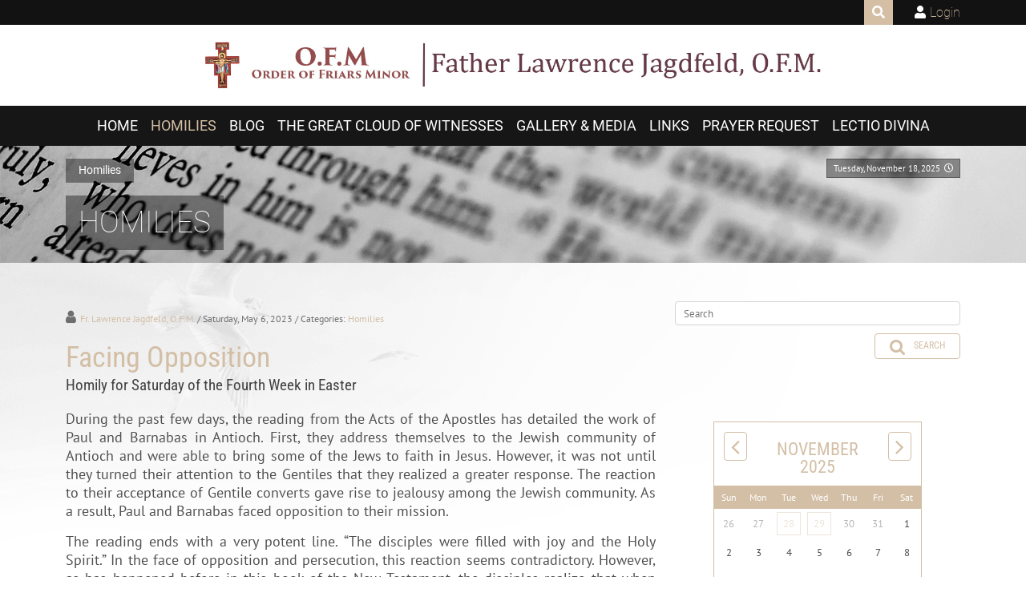

--- FILE ---
content_type: text/html; charset=utf-8
request_url: https://www.fatherlawrence.com/Homilies/facing-opposition
body_size: 15121
content:
<!DOCTYPE html>
<html  lang="en-US">
<head id="Head"><meta content="text/html; charset=UTF-8" http-equiv="Content-Type" />
<meta property="og:type" content="website">
<meta property="og:image" content="https://fatherlawrence.com/portals/1/Images/Notre-Dame-Sound-Cloud.jpg"><title>
	Father Lawrence Jagdfeld O.F.M. - Facing Opposition
</title><meta id="MetaDescription" name="description" content="During the past few days, the reading from the Acts of the Apostles has detailed the work of Paul and Barnabas in Antioch. First, they address..." /><link href="/Portals/1-System/dnn-css-variables.css?cdv=332" type="text/css" rel="stylesheet"/><link href="/Resources/Shared/stylesheets/dnndefault/10.0.0/default.css?cdv=332" type="text/css" rel="stylesheet"/><link href="/Resources/Search/SearchSkinObjectPreview.css?cdv=332" type="text/css" rel="stylesheet"/><link href="/Portals/_default/skins/ozone2/common/bootstrap/css/bootstrap.min.css?cdv=332" type="text/css" rel="stylesheet"/><link href="/Portals/_default/skins/ozone2/common/fontawesome/css/all.min.css?cdv=332" type="text/css" rel="stylesheet"/><link href="/Portals/_default/skins/ozone2/common/css/base.css?cdv=332" type="text/css" rel="stylesheet"/><link href="/Portals/_default/skins/ozone2/assets/css/predefined/church.css?cdv=332" type="text/css" rel="stylesheet"/><link href="/Portals/_default/skins/ozone2/skin.css?cdv=332" type="text/css" rel="stylesheet"/><link href="/DesktopModules/EasyDNNnews/Templates/_default/Ozone/Ozone.css?cdv=332" type="text/css" rel="stylesheet"/><link href="/DesktopModules/EasyDNNnews/Templates/_default/Ozone/StylesCSS/church.css?cdv=332" type="text/css" rel="stylesheet"/><link href="/Portals/_default/Containers/Advantage/container.css?cdv=332" type="text/css" rel="stylesheet"/><link href="/Portals/_default/Containers/Ozone2/container.css?cdv=332" type="text/css" rel="stylesheet"/><link href="/Portals/1/blog.css?cdv=332" type="text/css" rel="stylesheet"/><link href="/DesktopModules/EasyDNNNews/static/common/common.css?cdv=332" type="text/css" rel="stylesheet"/><script src="/DesktopModules/EasyDNNNews/static/eds_jquery/eds_jq.js?cdv=332" type="text/javascript"></script><script src="/Resources/libraries/jQuery/03_07_01/jquery.js?cdv=332" type="text/javascript"></script><script src="/Resources/libraries/jQuery-Migrate/03_04_01/jquery-migrate.js?cdv=332" type="text/javascript"></script><script src="/Resources/libraries/jQuery-UI/01_13_03/jquery-ui.min.js?cdv=332" type="text/javascript"></script><link rel='icon' href='/Portals/1/favicon.ico?ver=C1hw7nertCpLWNI6-f4H1A%3d%3d' type='image/x-icon' /><meta name="eds__GmapsInitData" content="{&quot;instanceGlobal&quot;:&quot;EasyDnnSolutions1_1_instance&quot;,&quot;google&quot;:{&quot;maps&quot;:{&quot;api&quot;:{&quot;key&quot;:&quot;&quot;,&quot;libraries&quot;:[&quot;geometry&quot;,&quot;places&quot;]}}}}" /><meta property="og:site_name" content="Father Lawrence Jagdfeld O.F.M." />
<meta property="og:title" content="Facing Opposition" />
<meta property="og:description" content="During the past few days, the reading from the Acts of the Apostles has detailed the work of Paul and Barnabas in Antioch. First, they address themselves to the Jewish community of Antioch and were able to bring some of the Jews to faith in Jesus. However, it was not until they turned their attention to the Gentiles that they realized a greater response. The reaction to their acceptance of Gentile converts gave rise to jealousy among the Jewish community. As a result, Paul and Barnabas faced..." />
<meta property="og:url" content="https://www.fatherlawrence.com/Homilies/facing-opposition" />
<meta property="og:type" content="article" />

<meta name="robots" content="INDEX, FOLLOW, max-image-preview:large"><meta name="twitter:card" content="summary_large_image" />
<meta name="twitter:title" content="Facing Opposition" />
<meta name="twitter:description" content="During the past few days, the reading from the Acts of the Apostles has detailed the work of Paul and Barnabas in Antioch. First, they address themselves to the Jewish community of Antioch and..." />
<script type="application/ld+json">{
	"@context": "http://schema.org",
	"@type": "NewsArticle",
	"mainEntityOfPage": {
	  "@type": "WebPage",
	  "@id": "https://www.fatherlawrence.com/Blog/facing-opposition"
	},
	"headline": "Facing Opposition",
	"image": {
		"@type": "ImageObject",
		"url": ""
	  },
	"datePublished": "2023-05-06T01:00:00.0000000",
	"dateModified": "2023-05-08T10:04:24.4130000",
	"author": {
	  "@type": "Person",
	  "name": "Fr. Lawrence Jagdfeld, O.F.M."
	},
	 "publisher": {
	  "@type": "Organization",
	  "name": "Father Lawrence Jagdfeld O.F.M.",
	  "logo": {
		"@type": "ImageObject",
		"url": "https://www.fatherlawrence.com/Portals/1/Father-Lawrence-Jagdfeld-OFM-Logo.jpg?ver=QQlfSo7w4LAy1Qm_hKmDjg%3d%3d"
	  }
	},
	"description": ""
  }
  </script>     
					<!-- Global site tag (gtag.js) - Google Analytics -->
					<script async src="https://www.googletagmanager.com/gtag/js?id=G-W4H8KQ80F5"></script>
					<script>
					window.dataLayer = window.dataLayer || [];
					function gtag(){dataLayer.push(arguments);}
					gtag('js', new Date());

					gtag('config', 'G-W4H8KQ80F5');
					</script>								
				<meta name="viewport" content="width=device-width, initial-scale=1" /></head>
<body id="Body">

    <form method="post" action="/Homilies/facing-opposition" onsubmit="javascript:return WebForm_OnSubmit();" id="Form" enctype="multipart/form-data">
<div class="aspNetHidden">
<input type="hidden" name="__EVENTTARGET" id="__EVENTTARGET" value="" />
<input type="hidden" name="__EVENTARGUMENT" id="__EVENTARGUMENT" value="" />
<input type="hidden" name="__VIEWSTATE" id="__VIEWSTATE" value="ndD3z1UuHda+5YjQT3G4iBK+W7Gu3RWNV2UNnxwb6VUagZ+pvz9LbQEfN0GBJxnUb/yMQ475GgPiL3pkUv95mEa5mMIPmVsCk7yhs/8gEUU+GeKppB3prTvBvMmm2/Fl6S3yc8yu922+l1hgRXhGcjJhrzHVVTTGtWIIlteFafW+FCtbRuuJqrSuxd7ZH2A4BzYoqZLhGye22xiKiO/eedP6SFhdZ0I3uZwCZ8YCX8pubX/PpsVXXkxbfdsR/x5yLb5iC1B8kLLlaHvnXUqFNGm+r67N3YmGGG0UquEsSkFmpW8HJA4ES2HjlT8+LvVNg/FvEDXu9WnsorO9gy6o7nK2FeSKMcCT4RD1tLnae7VrCRReN+5wWkPnIr1JsvnZAAMt35eUBcMyCABV4MzknG6Pxa3+QO0ElD+cAbhN3JRMbCNjhBhicy81u3GjGTQlGc4XE++Axx3GIRT6kgvPVvusH0eRdTfkek/0585ETqvY7XYv/dJ4FHOjzBHoBqBl4XtlZm/jo0oZcI4l1VL6yJTmaCbhWrhJv1Z0KDbAifm6y6+k8HiWD6fa/xnn+KXA0WR+oclZvcoggSm8bYXmFOMhheEQz109I92Td5qAa90U7p0fFFjlx1Rxx58mPcd2/8SkRbvH+Po8lF8ORyXJ4EIfHoCmyeqYW/N131DGG73/WFxgDeHsKisga/o0DirvxmBitZfg5ZxIJwiqXrKoOcKzoII1lftKyMQF8vrenASYQIQ9BhVxkymPLzwR5R1FkZRUTt6yzzj9QCj8GtWy8nFY4Bl7+vXDvwEIVaBc8ESn19J9khSt4RuXk9zNdx32MalW406cVEIAXYcv57Y/[base64]/WVGH/QlKb3BAgErh6AW9ux60vkLxFIfQ5IBZzyCD89gh0eUR5o6sdDcAN8AD48D1gtwS03S48gFGz8DZDvU8aeHNXL2OsDG05O97W6UnoR8Ibd65ySBEM935cPJulu5gAuF/4Y3tpK9ymiH7SDIwEZQZq8Hy8+TPGp14Cf9tW8Hs3NXzHIP8xTohDa7glAwQCFhkAUg4XK+VjTI33wU4SC2Tz0aDtBnyYZQKhtxpa4Ail5Tf3PNKc7mz9GEXHtxo5isskUo5HGMXEQ68WQH69MTq1160k/j69dPvVuf+pualzRVMO/Cb6GFJZ7uN7XNMrSk0sTIaOZSBvyA3SktjSz+xf5rdcS5+7OFLsPR2UFSgxm4f5o6gD+82qjVfFAD7oVzDoeN1HbZe0y07GNxMZXsxdiKvvfgFwXkGWJQ8e5KH+z1/0X3D+vKUKdre2+pz5dllqhn+Zjf7muAO3gjgp5waCTMVdxALy6dSEbuolYvsUGYI0nzlfFMvn7tKymeE5jXrLzdvCG/S0vhxT/pEc0mls9QHkC2Kendth38irUyDmUobhXbJEmSGEECYbUymN7RmnfpFuLcfYspCxlwVj9cRM7DIlLcRGxNSb5fuBN/DxgcMjtO0tHLsg8bDO9FIHAG5IP3x/Ln21777fRoy1HuqMQ7nhN0VFPm8f2MGQenaChuXIhQ7WMyBjGxJbXyr98GbgmwRSy2zsg5Dkg7wQDvbFBJDGPeshTvwuvlN2R/zp5Yi4Csw8iJR02EWPeLvuXxo/narCRpxhJu0v1jNB6LP5I69MRVHbRZBWAkA4kxsDrm0EAm3dG19oYm1VIVT/aYE7OTf/ojVpWc9CkDyo+y1335GklKbG9wTZjHE5Ki0bXUaGmr3Khr+CilueJMw/NC/1G9cAi9/K98bWdurqGecp0QAav1a3JEkch15c2VQupBE+LCsnLAZEqKQ6qkGAMgzFNwF4HUssJMwZtg=" />
</div>

<script type="text/javascript">
//<![CDATA[
var theForm = document.forms['Form'];
if (!theForm) {
    theForm = document.Form;
}
function __doPostBack(eventTarget, eventArgument) {
    if (!theForm.onsubmit || (theForm.onsubmit() != false)) {
        theForm.__EVENTTARGET.value = eventTarget;
        theForm.__EVENTARGUMENT.value = eventArgument;
        theForm.submit();
    }
}
//]]>
</script>


<script src="/WebResource.axd?d=pynGkmcFUV0FXruaFvG8TpLMZQ1Hs0HZHvTthvNQCAUbl_7SGCkt_jLCTVU1&amp;t=638901346312636832" type="text/javascript"></script>


<script src="/ScriptResource.axd?d=nv7asgRUU0u3cQnpbXMmmu__UtTzbR88pG69Ya5q636zqGMVwmbhuxZaTzImAOL836oiqoFDoiWRm3miJevwP-EoZ29Wih7wlqvYk_tU9kxB4yYCsqjKvPfXQWQ1&amp;t=40d12516" type="text/javascript"></script>
<script src="/ScriptResource.axd?d=NJmAwtEo3Iq2VScXxTUwx4xOvi7ctbHAJ-3q2PUO3GWYYqZ_tlsaBsX2Gv1ijpngGVS-ujuPbwaJ3XjMhPGQX264FXijAQfoX3JJGrymHxcBN95Dp0b21cv7JVXWcEccmOpUZw2&amp;t=345ad968" type="text/javascript"></script>
<script src="/ScriptResource.axd?d=dwY9oWetJoLfKhmLsPvHId9Pt7MyqrQ-txTgh_ZUADl6TKzcszQQ9RPo3dPGyI2-QzkKN8dvieKedzm49Mz-AqUtx8MOdm8XIoAsK_PKCW5FR8ATiIV1EpIE9aieIR-dfK6z_ilACmXmxyqK0&amp;t=345ad968" type="text/javascript"></script>
<script type="text/javascript">
//<![CDATA[
function WebForm_OnSubmit() {
if (typeof(ValidatorOnSubmit) == "function" && ValidatorOnSubmit() == false) return false;
return true;
}
//]]>
</script>

<div class="aspNetHidden">

	<input type="hidden" name="__VIEWSTATEGENERATOR" id="__VIEWSTATEGENERATOR" value="CA0B0334" />
	<input type="hidden" name="__VIEWSTATEENCRYPTED" id="__VIEWSTATEENCRYPTED" value="" />
	<input type="hidden" name="__EVENTVALIDATION" id="__EVENTVALIDATION" value="pNrRhqkruCPs4NiqvrPM1On7+i9AK+MAnafPkCYp2hVExPySjZfMeO074A1v98ztP96tV4gaMTfLSTjBq/flC+q/bQvRqGJXL7EhbAZJaV9g63pbgdicsaYYyGnW3S4zrRgWpixIalTkhgGcvGJkSZgbcLvVVJS57qQWP1iSgCOYGRjNoVT9r9UJauc0TnvXgdVqG/GVBU/[base64]/56OTqRGgeMYfzDJL8/i0Y0UkEuNv6mBWVw+kBKr3memZG15tiIgkr2SVq4JNWhIZNtVER7MRq6rLaPOXTnUz6Zxl3tiwR57gZkgZ4Im6JRLEg800VNXKOgya02dJIpGgwSynmXZP5RoiqK4YGSXS19EikIKmTE/Z7s15hW1f8L9r1E4kPYIAfqcikxYuT/dzCc+djWfUwZ7aYYK5D8ot0jjRm3AOh+F+bcA7MPcVP4opZljk3CBdSKhNaJM29ZlOOvQg+0q58BlAwidLtTRBTnbmTAjNiMPQpQ99CLRIiUwhYyQCpF1rnfpyh+LZjGTIvZB67AI1IrAdCx6dKxDAKVzs2kREYCRrlINn/UVuOrYPGxHROpAZabU+SN40AHSMcPKQc2Kn+toQkaqRXOQuhraRQ1tSlQKQa/EcQ94qoqeCISsIts0MaaHulALeFox8k8p29RJpISq/WQrsFcMAk755h3ASrtoH4j16EtLVEaEOjrAs9f8k+rJHCdNGl6NdTDLO5kSTCtCsLsKMof+WDgXnes4Soc8Ep4E4TehtfBhkI=" />
</div><script src="/js/dnn.js?cdv=332" type="text/javascript"></script><script src="/js/dnn.modalpopup.js?cdv=332" type="text/javascript"></script><script src="/Portals/_default/skins/ozone2/common/bootstrap/js/bootstrap.bundle.min.js?cdv=332" type="text/javascript"></script><script src="/Portals/_default/skins/ozone2/common/js/main.js?cdv=332" type="text/javascript"></script><script src="/js/dnncore.js?cdv=332" type="text/javascript"></script><script src="/Resources/Search/SearchSkinObjectPreview.js?cdv=332" type="text/javascript"></script><script src="/js/dnn.servicesframework.js?cdv=332" type="text/javascript"></script><script src="/DesktopModules/EasyDNNNews/js/jquery.cookie_2.2.js?cdv=332" type="text/javascript"></script><script src="/DesktopModules/EasyDNNnews/js/jquery.autocomplete_2.2.min.js?cdv=332" type="text/javascript"></script><script src="/DesktopModules/EasyDNNnewsCategoriesMenu/js/category_menu_2.2.js?cdv=332" type="text/javascript"></script><script src="/DesktopModules/EasyDNNNews/static/fluidvids/fluidvids_custom.min.js?cdv=332" type="text/javascript"></script><script src="/DesktopModules/EasyDNNNews/static/EasyDnnSolutions/EasyDnnSolutions_1.1_2.2.js?cdv=332" type="text/javascript"></script>
<script type="text/javascript">
//<![CDATA[
Sys.WebForms.PageRequestManager._initialize('ScriptManager', 'Form', ['tdnn$ctr428$ViewEasyDNNNewsMain$ctl00$upPanelComments','dnn_ctr428_ViewEasyDNNNewsMain_ctl00_upPanelComments','tdnn$ctr514$ViewEasyDNNNewsSearch$upSearch','dnn_ctr514_ViewEasyDNNNewsSearch_upSearch','tdnn$ctr429$ViewEasyDNNNewsCalendar$upCalendar','dnn_ctr429_ViewEasyDNNNewsCalendar_upCalendar'], [], [], 90, '');
//]]>
</script>

        
        
        


<!-- loader_StyleWizardTemplateSection --><!-- loader_StyleWizardTemplateSectionEnd -->
<!-- header_StyleWizardTemplateSection -->
<div class="EasyDNNSkin_Ozone2">
	<div class="eds_headerContainer eds_headerContainer3">
		<div class="eds_fixedHeader eds_headerHeight" data-placeholder-selector=".eds_headerHeightHolder">
			<div class="eds_headerBackground">
				<header class="eds_header">
					<div class="eds_userLanguageBg eds_clearFix">
						<div class="container">
							
							<div class="eds_userLogin float-end">
								

								
<div id="dnn_LOGIN1_loginGroup" class="loginGroup">
    <a id="dnn_LOGIN1_enhancedLoginLink" title="Login" class="secondaryActionsList" rel="nofollow" onclick="return dnnModal.show(&#39;https://www.fatherlawrence.com/Login?returnurl=/Homilies/facing-opposition&amp;popUp=true&#39;,/*showReturn*/true,300,650,true,&#39;&#39;)" href="https://www.fatherlawrence.com/Login?returnurl=%2fHomilies%2ffacing-opposition">Login</a>
</div>
							</div>
							<div class="eds_search eds_search3 float-end">
								<span class="eds_searchButton">Search</span>
								<div>
									<div class="eds_searchContainer">
										<span class="eds_searchClose">&times;</span>
										<span id="dnn_dnnSearch_ClassicSearch">
    
    
    <span class="searchInputContainer" data-moreresults="See More Results" data-noresult="No Results Found">
        <input name="dnn$dnnSearch$txtSearch" type="text" maxlength="255" size="20" id="dnn_dnnSearch_txtSearch" class="NormalTextBox" aria-label="Search" autocomplete="off" placeholder="Search..." />
        <a class="dnnSearchBoxClearText" title="Clear search text"></a>
    </span>
    <a id="dnn_dnnSearch_cmdSearch" class="SearchButton" href="javascript:__doPostBack(&#39;dnn$dnnSearch$cmdSearch&#39;,&#39;&#39;)">Search</a>
</span>


<script type="text/javascript">
    $(function() {
        if (typeof dnn != "undefined" && typeof dnn.searchSkinObject != "undefined") {
            var searchSkinObject = new dnn.searchSkinObject({
                delayTriggerAutoSearch : 400,
                minCharRequiredTriggerAutoSearch : 2,
                searchType: 'S',
                enableWildSearch: true,
                cultureCode: 'en-US',
                portalId: -1
                }
            );
            searchSkinObject.init();
            
            
            // attach classic search
            var siteBtn = $('#dnn_dnnSearch_SiteRadioButton');
            var webBtn = $('#dnn_dnnSearch_WebRadioButton');
            var clickHandler = function() {
                if (siteBtn.is(':checked')) searchSkinObject.settings.searchType = 'S';
                else searchSkinObject.settings.searchType = 'W';
            };
            siteBtn.on('change', clickHandler);
            webBtn.on('change', clickHandler);
            
            
        }
    });
</script>

									</div>
								</div>
							</div>
						</div>
					</div>
					<div class="container eds_clearFix">
						<div class="eds_logo eds_logo3 justify-content-center"><a id="dnn_dnnLOGO_hypLogo" title="Father Lawrence Jagdfeld O.F.M." aria-label="Father Lawrence Jagdfeld O.F.M." href="https://www.fatherlawrence.com/"><img id="dnn_dnnLOGO_imgLogo" src="/Portals/1/Father-Lawrence-Jagdfeld-OFM-Logo.jpg?ver=QQlfSo7w4LAy1Qm_hKmDjg%3d%3d" alt="Father Lawrence Jagdfeld O.F.M." /></a></div>
					</div>
					<div class="eds_menuBg eds_clearFix">
						<div class="responsAbilityMenu eds_menuType3 container">
							<div class="raMenuTriggerWrapper d-block d-lg-none">
								<span class="raMenuTrigger">Menu</span>
							</div>
							<div class="raMenuWrapper d-none d-lg-block"><ol><li class="edsmm_menuItem edsmm_first Home"><span><a class="edsmm_itemContainer"  href="https://www.fatherlawrence.com/">Home</a><span class="edsmm_childIndicator"></span></span></li><li class="edsmm_menuItem edsmm_active Homilies"><span><a class="edsmm_itemContainer"  href="https://www.fatherlawrence.com/Homilies">Homilies</a><span class="edsmm_childIndicator"></span></span></li><li class="edsmm_menuItem Blog"><span><a class="edsmm_itemContainer"  href="https://www.fatherlawrence.com/Blog">Blog</a><span class="edsmm_childIndicator"></span></span></li><li class="edsmm_menuItem TheGreatCloudofWitnesses"><span><a class="edsmm_itemContainer"  href="https://www.fatherlawrence.com/The-Great-Cloud-of-Witnesses">The Great Cloud of Witnesses</a><span class="edsmm_childIndicator"></span></span></li><li class="edsmm_menuItem GalleryampMedia"><span><a class="edsmm_itemContainer"  href="https://www.fatherlawrence.com/Gallery-Media">Gallery &amp; Media</a><span class="edsmm_childIndicator"></span></span></li><li class="edsmm_menuItem Links"><span><a class="edsmm_itemContainer"  href="https://www.fatherlawrence.com/Links">Links</a><span class="edsmm_childIndicator"></span></span></li><li class="edsmm_menuItem PrayerRequest"><span><a class="edsmm_itemContainer"  href="https://www.fatherlawrence.com/Prayer-Request">Prayer Request</a><span class="edsmm_childIndicator"></span></span></li><li class="edsmm_menuItem edsmm_last LectioDivina"><span><a class="edsmm_itemContainer"  href="https://www.fatherlawrence.com/Lectio-Divina">Lectio Divina</a><span class="edsmm_childIndicator"></span></span></li></ol></div>
						</div>
					</div>
				</header>
			</div>
		</div>
		<div class="eds_headerHeightHolder"></div>
<!-- header_StyleWizardTemplateSectionEnd -->
<!-- pageDetails_StyleWizardTemplateSection -->
		<div class="eds_pageDetails eds_pageDetails1">
			<div class="eds_headerHeightHolder eds_headerHeightHolderPd"></div>
			<div class="container">
				<span id="dnn_dnnCURRENTDATE_lblDate" class="eds_currentDate float-end">Tuesday, November 18, 2025</span>

				<div class="eds_breadCrumbs"><span id="dnn_dnnBreadcrumb_lblBreadCrumb" itemprop="breadcrumb" itemscope="" itemtype="https://schema.org/breadcrumb"><span itemscope itemtype="http://schema.org/BreadcrumbList"><span itemprop="itemListElement" itemscope itemtype="http://schema.org/ListItem"><a href="https://www.fatherlawrence.com/Homilies" class="eds_breadCrumb" itemprop="item"><span itemprop="name">Homilies</span></a><meta itemprop="position" content="1" /></span></span></span></div>
				<div class="eds_titleAndDescription">
					<div>
						<h1 class="eds_pageTitle">Homilies</h1>
					</div>
				</div>
			</div>
		</div><!-- pageDetails_StyleWizardTemplateSectionEnd -->
		<div class="eds_headerHeightHolder"></div>
		<div id="dnn_headerWide" class="eds_headerContent eds_clearFix DNNEmptyPane"></div>
		<div class="eds_headerHeightHolder"></div>
		<div class="eds_clearFix eds_headerContent2">
			<div id="dnn_headerWide2" class="DNNEmptyPane"></div>
		</div>
	</div>
	<div class="eds_content1">
		<div class="eds_clearFix container">
			<div id="dnn_ContentPane" class="DNNEmptyPane"></div>
		</div>
		<div class="container">
			<div class="row">
				<div class="col-sm-4 eds_clearFix">
					<div id="dnn_contentLeftPane" class="DNNEmptyPane"></div>
				</div>
				<div class="col-sm-4 eds_clearFix">
					<div id="dnn_contentMiddlePane" class="DNNEmptyPane"></div>
				</div>
				<div class="col-sm-4 eds_clearFix">
					<div id="dnn_contentRightPane" class="DNNEmptyPane"></div>
				</div>
			</div>
		</div>
		<div class="eds_clearFix">
			<div id="dnn_ContentPaneWide" class="DNNEmptyPane"></div>
		</div>
	</div>
	<div class="eds_content2">
		<div class="eds_clearFix container">
			<div id="dnn_contentPane2" class="DNNEmptyPane"></div>
		</div>
		<div class="container">
			<div class="row">
				<div class="col-sm-6 eds_clearFix">
					<div id="dnn_leftPane2" class="DNNEmptyPane"></div>
				</div>
				<div class="col-sm-6 eds_clearFix">
					<div id="dnn_rightPane2" class="DNNEmptyPane"></div>
				</div>
			</div>
			<div class="row">
				<div class="col-sm-4 eds_clearFix">
					<div id="dnn_threeColumnLeftPane2" class="DNNEmptyPane"></div>
				</div>
				<div class="col-sm-4 eds_clearFix">
					<div id="dnn_threeColumnMiddlePane2" class="DNNEmptyPane"></div>
				</div>
				<div class="col-sm-4 eds_clearFix">
					<div id="dnn_threeColumnRightPane2" class="DNNEmptyPane"></div>
				</div>
			</div>
		</div>
		<div class="eds_clearFix">
			<div id="dnn_ContentPaneWide2" class="DNNEmptyPane"></div>
		</div>
	</div>
	<div class="eds_content3">
		<div class="eds_clearFix">
			<div id="dnn_contentPane3Wide" class="DNNEmptyPane"></div>
		</div>
		<div class="container eds_clearFix">
			<div id="dnn_contentPane3" class="DNNEmptyPane"></div>
		</div>
	</div>
	<div class="eds_paralaxBackground eds_pBackground1">
		<div class="eds_contentBellow3">
			<div class="container eds_clearFix">
				<div id="dnn_contentPane4" class="DNNEmptyPane"></div>
			</div>
			<div class="eds_clearFix">
				<div id="dnn_contentPane4Wide" class="DNNEmptyPane"></div>
			</div>
		</div>
	</div>
	<div class="eds_clearFix eds_content5">
		<div class="container">
			<div id="dnn_contentPane5" class="DNNEmptyPane"></div>
		</div>
		<div id="dnn_contentPane5Wide" class="DNNEmptyPane"></div>
	</div>
	<div class="eds_content6">
		<div class="container eds_clearFix">
			<div id="dnn_contentPane6" class="DNNEmptyPane"></div>
		</div>
	</div>
	<div class="eds_paralaxBackground eds_pBackground2">
		<div class="eds_contentBellow6">
			<div class="container eds_clearFix">
				<div id="dnn_contentPane7" class="DNNEmptyPane"></div>
			</div>
			<div class="eds_clearFix">
				<div id="dnn_contentPane7Wide" class="DNNEmptyPane"></div>
			</div>
		</div>
	</div>
	<div class="eds_content8">
		<div class="container">
			<div class="row">
				<div class="col-sm-8 eds_clearFix">
					<div id="dnn_leftPane8"><div class="DnnModule DnnModule-EasyDNNnews DnnModule-428"><a name="428"></a>
<div class="eds_clearFix pt-3 pt-lg-5">
	<div id="dnn_ctr428_ContentPane"><!-- Start_Module_428 --><div id="dnn_ctr428_ModuleContent" class="DNNModuleContent ModEasyDNNnewsC">
	

<script type="text/javascript">
	/*<![CDATA[*/
	
	
	
	
	
						eds3_5_jq(function ($) {
							$('#dnn_ctr428_ViewEasyDNNNewsMain_ctl00_pnlViewArticle_edn_printButton').on('click', function (){
								var prtContent = document.getElementById('dnn_ctr428_ViewEasyDNNNewsMain_ctl00_pnlViewArticle'),
									spacelessTitle = 'Facing Opposition'.replace(/\s/g, '_'),
									WinPrint = window.open(this.href, spacelessTitle, 'toolbar=no,location=no,status=no,menubar=no,scrollbars=yes,resizable=yes,width=450,height=250');

								WinPrint.document.write("<!DOCTYPE html PUBLIC \"-//W3C//DTD XHTML 1.0 Strict//EN\" \"http://www.w3.org/TR/xhtml1/DTD/xhtml1-strict.dtd\">");
								WinPrint.document.write("<html><head><title>Facing Opposition</title><link rel=\"stylesheet\" type=\"text/css\" href=\"https://www.fatherlawrence.com/DesktopModules/EasyDNNnews/Templates/_default/Ozone/Ozone.css\"/></head><body>");
								WinPrint.document.write("<div class=\"eds_news_module_428 news Ozone_Style_church eds_style_predefined_church eds_subCollection_news eds_news_Ozone eds_template_Details_Article_Default eds_templateGroup_detailsArticleDefault eds_styleSwitchCriteria_module-428 eds_print\">")
								WinPrint.document.write(prtContent.innerHTML);
								WinPrint.document.write("</div></body></html>");
								WinPrint.document.close();
								WinPrint.focus();

								setTimeout(function () {
									WinPrint.print();
										setTimeout(function () { WinPrint.close(); }, 100);
								WinPrint.onafterprint = function(){
								WinPrint.close()};
								}, 500);

								return false;
							});
						});
	
	
	
	
	
	

	eds3_5_jq(function ($) {
		if (typeof edn_fluidvids != 'undefined')
			edn_fluidvids.init({
				selector: ['.edn_fluidVideo iframe'],
				players: ['www.youtube.com', 'player.vimeo.com']
			});
		
		
		

	});
	/*]]>*/
</script>



<div class="eds_news_module_428 news Ozone_Style_church eds_style_predefined_church eds_subCollection_news eds_news_Ozone eds_template_Details_Article_Default eds_templateGroup_detailsArticleDefault eds_styleSwitchCriteria_module-428">
	

	

	

	

	<div id="dnn_ctr428_ViewEasyDNNNewsMain_ctl00_pnlViewArticle">
		
		
		
		
		
	<article class="edn_article edn_articleDetails">
		
		
		
		<div class="edn_metaDetails">
			<a href="https://www.fatherlawrence.com/Homilies/PID/428/authorid/2?AuthorName=Fr.-Lawrence-Jagdfeld-O.F.M.">Fr. Lawrence Jagdfeld, O.F.M.</a>
			<time> / Saturday, May 6, 2023</time>
			<div class="edn_articleCategories"> / Categories: <a href="https://www.fatherlawrence.com/Homilies/category/homilies" class="Homilies EDNcategorycolor-default">Homilies</a></div>
		</div>

		
		
		
		<h1 class="edn_articleTitle">Facing Opposition</h1>
		
		<h2 class="edn_articleTitle edn_articleSubTitle">Homily for Saturday of the Fourth Week in Easter</h2>
		

		
		<p style="text-align:justify">During the past few days, the reading from the Acts of the Apostles has detailed the work of Paul and Barnabas in Antioch. First, they address themselves to the Jewish community of Antioch and were able to bring some of the Jews to faith in Jesus. However, it was not until they turned their attention to the Gentiles that they realized a greater response. The reaction to their acceptance of Gentile converts gave rise to jealousy among the Jewish community. As a result, Paul and Barnabas faced opposition to their mission.</p>

<p style="text-align:justify">The reading ends with a very potent line. &ldquo;The disciples were filled with joy and the Holy Spirit.&rdquo; In the face of opposition and persecution, this reaction seems contradictory. However, as has happened before in this book of the New Testament, the disciples realize that when they were called upon to suffer a rejection, opposition, and persecution, they realized that they were following in the footsteps of their Master. Jesus himself experienced the same rejection, opposition, and persecution. The fact that they were able to stand fast in the face of this reaction gave them great joy because they realized that they had been called upon to suffer as Jesus had suffered.</p>

<p style="text-align:justify">St. Luke also uses a phrase right out of the Gospels as he details this episode. &ldquo;So they shook the dust from their feet in protest against them&hellip;&rdquo; This line comes right out of the instructions that Jesus gave the apostles when he first sent them out two buy two. Rather than feeling daunted by their rejection, they simply moved on to the next location where they continued to preach the Gospel.</p>

<p style="text-align:justify">The fact of the matter is that every one of us will feel rejected by some other people. As the line goes, &ldquo;you can&rsquo;t please everyone.&rdquo; Jesus has taught us how to move on from rejection. In the world today, our secular society tends to ignore us when we preach the Gospel through the example of our lives. It is at those times that we need to remember how to shake the dust from our feet and move on.</p>

		
		
		
		<div class="article_pager edn_articleScrolling edn_clearFix">
			
			<div class="edn_toolTip edn_tooltipLeft">
				<a class="edn_previusArticle" href="https://www.fatherlawrence.com/Homilies/calm-your-fears">Previous Article</a>
				<span class="edn_toolTipContent">Calm Your Fears</span>
			</div>
			
			
			<div class="edn_toolTip edn_tooltipRight">
				<a class="edn_nextArticle" href="https://www.fatherlawrence.com/Homilies/the-way-the-truth-and-the-life">Next Article</a>
				<span class="edn_toolTipContent">The Way, The Truth, and the Life</span>
			</div>
			
		</div>
		
		<div class="edn_socialPrintWrapper">
			
							<script type='text/javascript' src='https://platform-api.sharethis.com/js/sharethis.js#property=645cb45f1b837f0019d42147&product=inline-share-buttons' async='async'></script>
							<div class='sharethis-inline-share-buttons'></div>
							
			<span id="dnn_ctr428_ViewEasyDNNNewsMain_ctl00_pnlViewArticle_edn_printButton" class="edn_printButton"><span>Print</span></span>
		</div>
		<div class="edn_metaDetails edn_clearFix">
			<span class="edn_numberOfVievs">443</span>
			
			
		</div>
		
		
		
		
		
		

		
		
	
	
	
	
	

		
		
		<input type="hidden" name="dnn$ctr428$ViewEasyDNNNewsMain$ctl00$hfRate" id="dnn_ctr428_ViewEasyDNNNewsMain_ctl00_hfRate" value=" .000" />
		<script type="text/javascript">
			// <![CDATA[
			eds3_5_jq(function ($) {
				var isArticleRated = false;
				if (!false)
					isArticleRated = $.cookie("EDNA-13814");
				if (false) {
					var $rate_it = $(".EDN_article_rateit.M428");

					$rate_it.bind('rated reset', function (e) {
						var ri = $(this),
							value = ri.rateit('value'),
							articleid = 3814,
							portalId = 1,
							moduleId = 428,
							tabId = 49;

						$rate_it.rateit('readonly', true);
						ri.rateit('readonly', true);

						if (!false)
							$.cookie("EDNA-13814", "true");

						document.getElementById("dnn_ctr428_ViewEasyDNNNewsMain_ctl00_hfRate").value = value;

						$.ajax({
							url: "/DesktopModules/EasyDNNNews/ashx/RateArticle.ashx",
							type: "POST",
							cache: false,
							dataType: 'json',
							timeout: 15000,
							data: {
								portalId: portalId,
								moduleId: moduleId,
								tabId: tabId,
								articleid: articleid,
								ratingValue: value
							}
						})
							.done(function (response, status) {
								ri.siblings('.current_rating').text(response);
							})
							.fail(function () {
							})
							.always(function () {
							});
					})
						.rateit('value', document.getElementById("dnn_ctr428_ViewEasyDNNNewsMain_ctl00_hfRate").value)
						.rateit('readonly', isArticleRated)
						.rateit('step', 1);
				}
				$('#dnn_ctr428_ViewEasyDNNNewsMain_ctl00_upPanelComments').on('click', '#dnn_ctr428_ViewEasyDNNNewsMain_ctl00_lbAddComment', function () {
					var $lbAddComment = $('#dnn_ctr428_ViewEasyDNNNewsMain_ctl00_lbAddComment'),
						noErrors = true,

						$authorNameInput = $('#dnn_ctr428_ViewEasyDNNNewsMain_ctl00_tbAddCommentName'),
						$authorEmailInput = $('#dnn_ctr428_ViewEasyDNNNewsMain_ctl00_tbAddCommentEmail'),
						$authorGDPRAgreement = $('#dnn_ctr428_ViewEasyDNNNewsMain_ctl00_cbShowCommentsGDPRComplianceAgreementRules'),
						authorName,
						authorEmail,
						comment = $('#dnn_ctr428_ViewEasyDNNNewsMain_ctl00_tbAddComment').val(),

						$noAuthorName = $('#dnn_ctr428_ViewEasyDNNNewsMain_ctl00_lblAddCommentNameError'),
						$noAuthorEmail = $('#dnn_ctr428_ViewEasyDNNNewsMain_ctl00_lblAddCommentEmailError'),
						$authorEmailNotValid = $('#dnn_ctr428_ViewEasyDNNNewsMain_ctl00_lblAddCommentEmailValid'),
						$noComment = $('#dnn_ctr428_ViewEasyDNNNewsMain_ctl00_lblAddCommentError'),
						$notValidCaptcha = $('#dnn_ctr428_ViewEasyDNNNewsMain_ctl00_lblCaptchaError'),
						$noauthorGDPRAgreement = $('#dnn_ctr428_ViewEasyDNNNewsMain_ctl00_lblShowCommentsGDPRComplianceAgreementError'),

						emailRegex = /^(([^<>()[\]\\.,;:\s@\"]+(\.[^<>()[\]\\.,;:\s@\"]+)*)|(\".+\"))@((\[[0-9]{1,3}\.[0-9]{1,3}\.[0-9]{1,3}\.[0-9]{1,3}\])|(([a-zA-Z\-0-9]+\.)+[a-zA-Z]{2,}))$/;


					if ($lbAddComment.data('disable'))
						return false;

					if ($authorNameInput.length > 0) {
						authorName = $authorNameInput.val();

						$noAuthorName.css('display', 'none');

						if (authorName == '') {
							$noAuthorName.css('display', 'block');
							noErrors = false;
						}
					}

					if ($authorEmailInput.length > 0) {
						authorEmail = $authorEmailInput.val();

						$noAuthorEmail.css('display', 'none');
						$authorEmailNotValid.css('display', 'none');

						if (authorEmail == '') {
							$noAuthorEmail.css('display', 'block');
							noErrors = false;
						} else if (!emailRegex.test(authorEmail)) {
							$authorEmailNotValid.css('display', 'block');
							noErrors = false;
						}
					}

					if ($authorGDPRAgreement.length > 0) {
						$noauthorGDPRAgreement.css('display', 'none');
						if (!$authorGDPRAgreement[0].checked) {
							$noauthorGDPRAgreement.css('display', 'block');
							noErrors = false;
						}
					}

					if ($('#dnn_ctr428_ViewEasyDNNNewsMain_ctl00_pnlCommentsCaptcha').length > 0) {
						var commentsCaptchaResponse = grecaptcha.getResponse(window.eds_commentsform_captchaId);
						if (commentsCaptchaResponse.length == 0) {
							$('#dnn_ctr428_ViewEasyDNNNewsMain_ctl00_hfCommentsFormCaptchaResponse').val('');
							$notValidCaptcha.css('display', 'block');
							noErrors = false;
						}
						else {
							$('#dnn_ctr428_ViewEasyDNNNewsMain_ctl00_hfCommentsFormCaptchaResponse').val(commentsCaptchaResponse);
							$notValidCaptcha.css('display', 'none');
						}
					}

					if (comment == '') {
						$noComment.css('display', 'block');
						noErrors = false;
					} else
						$noComment.css('display', 'none');

					if (noErrors)
						$lbAddComment.data('disable', true);
					else
						return false;
				});
			});
			//*/ ]]>
		</script>
		<div id="dnn_ctr428_ViewEasyDNNNewsMain_ctl00_upPanelComments">
			
				
				
				<input type="hidden" name="dnn$ctr428$ViewEasyDNNNewsMain$ctl00$hfReplayToComment" id="dnn_ctr428_ViewEasyDNNNewsMain_ctl00_hfReplayToComment" />
			
		</div>
		
		
	</article>

	
	</div>
	
	
	
</div>











</div><!-- End_Module_428 --></div>
</div></div></div>
				</div>
				<div class="col-sm-4 eds_clearFix">
					<div id="dnn_sidebarPane8"><div class="DnnModule DnnModule-EasyDNNnewsSearch DnnModule-514"><a name="514"></a>
<div class="eds_containers_Ozone2 eds_templateGroup_paddingNoTitle eds_template_PaddingTop_NoTitle eds_style_predefined_church eds_paddingTop">
	<div id="dnn_ctr514_ContentPane"><!-- Start_Module_514 --><div id="dnn_ctr514_ModuleContent" class="DNNModuleContent ModEasyDNNnewsSearchC">
	<script type="text/javascript">
/*<![CDATA[*/
	eds3_5_jq(document).ready(function ($) {
		$('#dnn_ctr514_ViewEasyDNNNewsSearch_tbSearchText').autocomplete('/DesktopModules/EasyDNNNewsSearch/SearchAutoComplete.ashx', {
			remoteDataType : 'json',
			delay:1000,
			minChars: 2,
			maxItemsToShow: 0,
			filter: false,
			sort:false,
			sortResults:false,
			useCache: false,
			matchSubset: false,
			matchCase: false,
			resultsClass: 'EDN_search theme_Ozone church',
			extraParams:
			{
				nsw:'t',
				mid : '514',
				TabId : '49',
				portal_id : '1',
				
				
				ModToOpenResults : '428',
				TabToOpenResults : '49'
				,evl : '0'
			},
			showResult: function (value, data) {
				return '<span><a style="text-decoration:none;" href="' + data[0] + '">' + value + '  </a></span>';
			}
		});
	});
/*]]>*/</script>

<div class="eds_news_Ozone eds_subCollection_search eds_styleSwitchCriteria_module-514 eds_template_default Ozone_Style_church eds_style_predefined_church">
	
	
	<div id="dnn_ctr514_ViewEasyDNNNewsSearch_upSearch">
		
			
			<div id="dnn_ctr514_ViewEasyDNNNewsSearch_pnlSimpleSearch" class="search_input button_outside" onkeypress="javascript:return WebForm_FireDefaultButton(event, &#39;dnn_ctr514_ViewEasyDNNNewsSearch_btnSearch&#39;)">
			
				<div id="dnn_ctr514_ViewEasyDNNNewsSearch_pnlSearchBoxValue" class="input">
					<input name="dnn$ctr514$ViewEasyDNNNewsSearch$tbSearchText" type="text" id="dnn_ctr514_ViewEasyDNNNewsSearch_tbSearchText" placeholder="Search" title="Search" aria-label="Search" />
					<span id="dnn_ctr514_ViewEasyDNNNewsSearch_rfvtbSearchText" style="visibility:hidden;"></span>
				</div>
				<a id="dnn_ctr514_ViewEasyDNNNewsSearch_btnSearch" class="do_search" href="javascript:WebForm_DoPostBackWithOptions(new WebForm_PostBackOptions(&quot;dnn$ctr514$ViewEasyDNNNewsSearch$btnSearch&quot;, &quot;&quot;, true, &quot;vgNewsSearch514&quot;, &quot;&quot;, false, true))"><span>Search</span></a>
			
		</div>
		
	</div>
	
	
</div>

</div><!-- End_Module_514 --></div>
</div></div><div class="DnnModule DnnModule-EasyDNNnewsCalendar DnnModule-429"><a name="429"></a>
<div class="eds_clearFix px-3 py-3 px-lg-5 py-lg-5">
	<div id="dnn_ctr429_ContentPane"><!-- Start_Module_429 --><div id="dnn_ctr429_ModuleContent" class="DNNModuleContent ModEasyDNNnewsCalendarC">
	
<div class="calendar eds_news_Ozone eds_subCollection_calendar eds_styleSwitchCriteria_module-429 eds_template_Archive_Default Ozone_Style_church eds_style_predefined_church">
	
	

	<div id="dnn_ctr429_ViewEasyDNNNewsCalendar_upCalendar">
		
			
			<div id="dnn_ctr429_ViewEasyDNNNewsCalendar_pnlCalendarArchive" class="callendar_table_container">
			
				
				<table id="dnn_ctr429_ViewEasyDNNNewsCalendar_calDate" class="calendar_table" cellspacing="0" cellpadding="0" style="border-width:0px;border-style:None;border-collapse:collapse;">
				<tr><td colspan="7" style="background-color:Silver;"><table class="month_selection" cellspacing="0" style="width:100%;border-collapse:collapse;">
					<tr><td class="next_prev_months" style="width:15%;"><a href="javascript:__doPostBack('dnn$ctr429$ViewEasyDNNNewsCalendar$calDate','V9405')" style="color:Black">«</a></td><td align="center" style="width:70%;">November 2025</td><td class="next_prev_months" align="right" style="width:15%;"><a href="javascript:__doPostBack('dnn$ctr429$ViewEasyDNNNewsCalendar$calDate','V9466')" style="color:Black">»</a></td></tr>
				</table></td></tr><tr><td class="week_days" align="center">Sun</td><td class="week_days" align="center">Mon</td><td class="week_days" align="center">Tue</td><td class="week_days" align="center">Wed</td><td class="week_days" align="center">Thu</td><td class="week_days" align="center">Fri</td><td class="week_days" align="center">Sat</td></tr><tr><td class="day other_month" align="center" style="width:14%;"><span>26</span></td><td class="day other_month" align="center" style="width:14%;"><span>27</span></td><td class="day has_posts Homilies EDNcategorycolor-default other_month edn_category_Homilies_4" align="center" style="width:14%;"><a href="https://www.fatherlawrence.com/Homilies/acat/2/date/28-10-2025" aria-label="October 28">28</a></td><td class="day has_posts Homilies EDNcategorycolor-default other_month edn_category_Homilies_4" align="center" style="width:14%;"><a href="https://www.fatherlawrence.com/Homilies/acat/2/date/29-10-2025" aria-label="October 29">29</a></td><td class="day other_month" align="center" style="width:14%;"><span>30</span></td><td class="day other_month" align="center" style="width:14%;"><span>31</span></td><td class="day" align="center" style="width:14%;"><span>1</span></td></tr><tr><td class="day" align="center" style="width:14%;"><span>2</span></td><td class="day" align="center" style="width:14%;"><span>3</span></td><td class="day" align="center" style="width:14%;"><span>4</span></td><td class="day" align="center" style="width:14%;"><span>5</span></td><td class="day" align="center" style="width:14%;"><span>6</span></td><td class="day" align="center" style="width:14%;"><span>7</span></td><td class="day" align="center" style="width:14%;"><span>8</span></td></tr><tr><td class="day" align="center" style="width:14%;"><span>9</span></td><td class="day" align="center" style="width:14%;"><span>10</span></td><td class="day" align="center" style="width:14%;"><span>11</span></td><td class="day" align="center" style="width:14%;"><span>12</span></td><td class="day" align="center" style="width:14%;"><span>13</span></td><td class="day" align="center" style="width:14%;"><span>14</span></td><td class="day" align="center" style="width:14%;"><span>15</span></td></tr><tr><td class="day" align="center" style="width:14%;"><span>16</span></td><td class="day" align="center" style="width:14%;"><span>17</span></td><td class="day today" align="center" style="width:14%;"><span>18</span></td><td class="day" align="center" style="width:14%;"><span>19</span></td><td class="day" align="center" style="width:14%;"><span>20</span></td><td class="day" align="center" style="width:14%;"><span>21</span></td><td class="day" align="center" style="width:14%;"><span>22</span></td></tr><tr><td class="day" align="center" style="width:14%;"><span>23</span></td><td class="day" align="center" style="width:14%;"><span>24</span></td><td class="day" align="center" style="width:14%;"><span>25</span></td><td class="day" align="center" style="width:14%;"><span>26</span></td><td class="day" align="center" style="width:14%;"><span>27</span></td><td class="day" align="center" style="width:14%;"><span>28</span></td><td class="day" align="center" style="width:14%;"><span>29</span></td></tr><tr><td class="day" align="center" style="width:14%;"><span>30</span></td><td class="day other_month" align="center" style="width:14%;"><span>1</span></td><td class="day other_month" align="center" style="width:14%;"><span>2</span></td><td class="day other_month" align="center" style="width:14%;"><span>3</span></td><td class="day other_month" align="center" style="width:14%;"><span>4</span></td><td class="day other_month" align="center" style="width:14%;"><span>5</span></td><td class="day other_month" align="center" style="width:14%;"><span>6</span></td></tr>
			</table>
			
		</div>
		
	</div>
	<div id="dnn_ctr429_ViewEasyDNNNewsCalendar_pnlMonthlyArchive" class="archive_list">
		
		
<h3 class="edn_module_title">Archive</h3>
<ul class="edn_archive_menu_wrapper">
<li class="node level_0">
	<div class="edn_archiveByYear">
		<a class="expand_collapse icon collapse"><span>Expand/Collapse</span></a>
		<a class="edn_archiveLink" href="https://www.fatherlawrence.com/Homilies/acat/2/yeararchive/2025" title="2025">2025 <span>243</span></a>
	</div>
<ul><li  class="node level_1">
	<div>
		<a class="edn_archiveLink" href="https://www.fatherlawrence.com/Homilies/acat/2/archive/10-2025" title="2025, October">2025, October <span>24</span></a>
	</div>
</li><li  class="node level_1">
	<div>
		<a class="edn_archiveLink" href="https://www.fatherlawrence.com/Homilies/acat/2/archive/9-2025" title="2025, September">2025, September <span>25</span></a>
	</div>
</li><li  class="node level_1">
	<div>
		<a class="edn_archiveLink" href="https://www.fatherlawrence.com/Homilies/acat/2/archive/8-2025" title="2025, August">2025, August <span>27</span></a>
	</div>
</li><li  class="node level_1">
	<div>
		<a class="edn_archiveLink" href="https://www.fatherlawrence.com/Homilies/acat/2/archive/7-2025" title="2025, July">2025, July <span>27</span></a>
	</div>
</li><li  class="node level_1">
	<div>
		<a class="edn_archiveLink" href="https://www.fatherlawrence.com/Homilies/acat/2/archive/6-2025" title="2025, June">2025, June <span>25</span></a>
	</div>
</li><li  class="node level_1">
	<div>
		<a class="edn_archiveLink" href="https://www.fatherlawrence.com/Homilies/acat/2/archive/5-2025" title="2025, May">2025, May <span>22</span></a>
	</div>
</li><li  class="node level_1">
	<div>
		<a class="edn_archiveLink" href="https://www.fatherlawrence.com/Homilies/acat/2/archive/4-2025" title="2025, April">2025, April <span>25</span></a>
	</div>
</li><li  class="node level_1">
	<div>
		<a class="edn_archiveLink" href="https://www.fatherlawrence.com/Homilies/acat/2/archive/3-2025" title="2025, March">2025, March <span>26</span></a>
	</div>
</li><li  class="node level_1">
	<div>
		<a class="edn_archiveLink" href="https://www.fatherlawrence.com/Homilies/acat/2/archive/2-2025" title="2025, February">2025, February <span>21</span></a>
	</div>
</li><li  class="node level_1">
	<div>
		<a class="edn_archiveLink" href="https://www.fatherlawrence.com/Homilies/acat/2/archive/1-2025" title="2025, January">2025, January <span>21</span></a>
	</div>
</li></ul></li><li class="node level_0">
	<div class="edn_archiveByYear">
		<a class="expand_collapse icon"><span>Expand/Collapse</span></a>
		<a class="edn_archiveLink" href="https://www.fatherlawrence.com/Homilies/acat/2/yeararchive/2024" title="2024">2024 <span>291</span></a>
	</div>
<ul style="display: none;"><li  class="node level_1">
	<div>
		<a class="edn_archiveLink" href="https://www.fatherlawrence.com/Homilies/acat/2/archive/12-2024" title="2024, December">2024, December <span>25</span></a>
	</div>
</li><li  class="node level_1">
	<div>
		<a class="edn_archiveLink" href="https://www.fatherlawrence.com/Homilies/acat/2/archive/11-2024" title="2024, November">2024, November <span>22</span></a>
	</div>
</li><li  class="node level_1">
	<div>
		<a class="edn_archiveLink" href="https://www.fatherlawrence.com/Homilies/acat/2/archive/10-2024" title="2024, October">2024, October <span>24</span></a>
	</div>
</li><li  class="node level_1">
	<div>
		<a class="edn_archiveLink" href="https://www.fatherlawrence.com/Homilies/acat/2/archive/9-2024" title="2024, September">2024, September <span>27</span></a>
	</div>
</li><li  class="node level_1">
	<div>
		<a class="edn_archiveLink" href="https://www.fatherlawrence.com/Homilies/acat/2/archive/8-2024" title="2024, August">2024, August <span>24</span></a>
	</div>
</li><li  class="node level_1">
	<div>
		<a class="edn_archiveLink" href="https://www.fatherlawrence.com/Homilies/acat/2/archive/7-2024" title="2024, July">2024, July <span>25</span></a>
	</div>
</li><li  class="node level_1">
	<div>
		<a class="edn_archiveLink" href="https://www.fatherlawrence.com/Homilies/acat/2/archive/6-2024" title="2024, June">2024, June <span>24</span></a>
	</div>
</li><li  class="node level_1">
	<div>
		<a class="edn_archiveLink" href="https://www.fatherlawrence.com/Homilies/acat/2/archive/5-2024" title="2024, May">2024, May <span>27</span></a>
	</div>
</li><li  class="node level_1">
	<div>
		<a class="edn_archiveLink" href="https://www.fatherlawrence.com/Homilies/acat/2/archive/4-2024" title="2024, April">2024, April <span>25</span></a>
	</div>
</li><li  class="node level_1">
	<div>
		<a class="edn_archiveLink" href="https://www.fatherlawrence.com/Homilies/acat/2/archive/3-2024" title="2024, March">2024, March <span>20</span></a>
	</div>
</li><li  class="node level_1">
	<div>
		<a class="edn_archiveLink" href="https://www.fatherlawrence.com/Homilies/acat/2/archive/2-2024" title="2024, February">2024, February <span>26</span></a>
	</div>
</li><li  class="node level_1">
	<div>
		<a class="edn_archiveLink" href="https://www.fatherlawrence.com/Homilies/acat/2/archive/1-2024" title="2024, January">2024, January <span>22</span></a>
	</div>
</li></ul></li><li class="node level_0">
	<div class="edn_archiveByYear">
		<a class="expand_collapse icon"><span>Expand/Collapse</span></a>
		<a class="edn_archiveLink" href="https://www.fatherlawrence.com/Homilies/acat/2/yeararchive/2023" title="2023">2023 <span>283</span></a>
	</div>
<ul style="display: none;"><li  class="node level_1">
	<div>
		<a class="edn_archiveLink" href="https://www.fatherlawrence.com/Homilies/acat/2/archive/12-2023" title="2023, December">2023, December <span>13</span></a>
	</div>
</li><li  class="node level_1">
	<div>
		<a class="edn_archiveLink" href="https://www.fatherlawrence.com/Homilies/acat/2/archive/11-2023" title="2023, November">2023, November <span>26</span></a>
	</div>
</li><li  class="node level_1">
	<div>
		<a class="edn_archiveLink" href="https://www.fatherlawrence.com/Homilies/acat/2/archive/10-2023" title="2023, October">2023, October <span>27</span></a>
	</div>
</li><li  class="node level_1">
	<div>
		<a class="edn_archiveLink" href="https://www.fatherlawrence.com/Homilies/acat/2/archive/9-2023" title="2023, September">2023, September <span>24</span></a>
	</div>
</li><li  class="node level_1">
	<div>
		<a class="edn_archiveLink" href="https://www.fatherlawrence.com/Homilies/acat/2/archive/8-2023" title="2023, August">2023, August <span>20</span></a>
	</div>
</li><li  class="node level_1">
	<div>
		<a class="edn_archiveLink" href="https://www.fatherlawrence.com/Homilies/acat/2/archive/7-2023" title="2023, July">2023, July <span>26</span></a>
	</div>
</li><li  class="node level_1">
	<div>
		<a class="edn_archiveLink" href="https://www.fatherlawrence.com/Homilies/acat/2/archive/6-2023" title="2023, June">2023, June <span>21</span></a>
	</div>
</li><li  class="node level_1">
	<div>
		<a class="edn_archiveLink" href="https://www.fatherlawrence.com/Homilies/acat/2/archive/5-2023" title="2023, May">2023, May <span>22</span></a>
	</div>
</li><li  class="node level_1">
	<div>
		<a class="edn_archiveLink" href="https://www.fatherlawrence.com/Homilies/acat/2/archive/4-2023" title="2023, April">2023, April <span>27</span></a>
	</div>
</li><li  class="node level_1">
	<div>
		<a class="edn_archiveLink" href="https://www.fatherlawrence.com/Homilies/acat/2/archive/3-2023" title="2023, March">2023, March <span>27</span></a>
	</div>
</li><li  class="node level_1">
	<div>
		<a class="edn_archiveLink" href="https://www.fatherlawrence.com/Homilies/acat/2/archive/2-2023" title="2023, February">2023, February <span>24</span></a>
	</div>
</li><li  class="node level_1">
	<div>
		<a class="edn_archiveLink" href="https://www.fatherlawrence.com/Homilies/acat/2/archive/1-2023" title="2023, January">2023, January <span>26</span></a>
	</div>
</li></ul></li><li class="node level_0">
	<div class="edn_archiveByYear">
		<a class="expand_collapse icon"><span>Expand/Collapse</span></a>
		<a class="edn_archiveLink" href="https://www.fatherlawrence.com/Homilies/acat/2/yeararchive/2022" title="2022">2022 <span>240</span></a>
	</div>
<ul style="display: none;"><li  class="node level_1">
	<div>
		<a class="edn_archiveLink" href="https://www.fatherlawrence.com/Homilies/acat/2/archive/12-2022" title="2022, December">2022, December <span>25</span></a>
	</div>
</li><li  class="node level_1">
	<div>
		<a class="edn_archiveLink" href="https://www.fatherlawrence.com/Homilies/acat/2/archive/11-2022" title="2022, November">2022, November <span>25</span></a>
	</div>
</li><li  class="node level_1">
	<div>
		<a class="edn_archiveLink" href="https://www.fatherlawrence.com/Homilies/acat/2/archive/10-2022" title="2022, October">2022, October <span>25</span></a>
	</div>
</li><li  class="node level_1">
	<div>
		<a class="edn_archiveLink" href="https://www.fatherlawrence.com/Homilies/acat/2/archive/9-2022" title="2022, September">2022, September <span>10</span></a>
	</div>
</li><li  class="node level_1">
	<div>
		<a class="edn_archiveLink" href="https://www.fatherlawrence.com/Homilies/acat/2/archive/8-2022" title="2022, August">2022, August <span>25</span></a>
	</div>
</li><li  class="node level_1">
	<div>
		<a class="edn_archiveLink" href="https://www.fatherlawrence.com/Homilies/acat/2/archive/7-2022" title="2022, July">2022, July <span>22</span></a>
	</div>
</li><li  class="node level_1">
	<div>
		<a class="edn_archiveLink" href="https://www.fatherlawrence.com/Homilies/acat/2/archive/6-2022" title="2022, June">2022, June <span>10</span></a>
	</div>
</li><li  class="node level_1">
	<div>
		<a class="edn_archiveLink" href="https://www.fatherlawrence.com/Homilies/acat/2/archive/5-2022" title="2022, May">2022, May <span>25</span></a>
	</div>
</li><li  class="node level_1">
	<div>
		<a class="edn_archiveLink" href="https://www.fatherlawrence.com/Homilies/acat/2/archive/4-2022" title="2022, April">2022, April <span>26</span></a>
	</div>
</li><li  class="node level_1">
	<div>
		<a class="edn_archiveLink" href="https://www.fatherlawrence.com/Homilies/acat/2/archive/3-2022" title="2022, March">2022, March <span>12</span></a>
	</div>
</li><li  class="node level_1">
	<div>
		<a class="edn_archiveLink" href="https://www.fatherlawrence.com/Homilies/acat/2/archive/2-2022" title="2022, February">2022, February <span>14</span></a>
	</div>
</li><li  class="node level_1">
	<div>
		<a class="edn_archiveLink" href="https://www.fatherlawrence.com/Homilies/acat/2/archive/1-2022" title="2022, January">2022, January <span>21</span></a>
	</div>
</li></ul></li><li class="node level_0">
	<div class="edn_archiveByYear">
		<a class="expand_collapse icon"><span>Expand/Collapse</span></a>
		<a class="edn_archiveLink" href="https://www.fatherlawrence.com/Homilies/acat/2/yeararchive/2021" title="2021">2021 <span>245</span></a>
	</div>
<ul style="display: none;"><li  class="node level_1">
	<div>
		<a class="edn_archiveLink" href="https://www.fatherlawrence.com/Homilies/acat/2/archive/12-2021" title="2021, December">2021, December <span>9</span></a>
	</div>
</li><li  class="node level_1">
	<div>
		<a class="edn_archiveLink" href="https://www.fatherlawrence.com/Homilies/acat/2/archive/11-2021" title="2021, November">2021, November <span>8</span></a>
	</div>
</li><li  class="node level_1">
	<div>
		<a class="edn_archiveLink" href="https://www.fatherlawrence.com/Homilies/acat/2/archive/10-2021" title="2021, October">2021, October <span>12</span></a>
	</div>
</li><li  class="node level_1">
	<div>
		<a class="edn_archiveLink" href="https://www.fatherlawrence.com/Homilies/acat/2/archive/9-2021" title="2021, September">2021, September <span>22</span></a>
	</div>
</li><li  class="node level_1">
	<div>
		<a class="edn_archiveLink" href="https://www.fatherlawrence.com/Homilies/acat/2/archive/8-2021" title="2021, August">2021, August <span>16</span></a>
	</div>
</li><li  class="node level_1">
	<div>
		<a class="edn_archiveLink" href="https://www.fatherlawrence.com/Homilies/acat/2/archive/7-2021" title="2021, July">2021, July <span>27</span></a>
	</div>
</li><li  class="node level_1">
	<div>
		<a class="edn_archiveLink" href="https://www.fatherlawrence.com/Homilies/acat/2/archive/6-2021" title="2021, June">2021, June <span>23</span></a>
	</div>
</li><li  class="node level_1">
	<div>
		<a class="edn_archiveLink" href="https://www.fatherlawrence.com/Homilies/acat/2/archive/5-2021" title="2021, May">2021, May <span>26</span></a>
	</div>
</li><li  class="node level_1">
	<div>
		<a class="edn_archiveLink" href="https://www.fatherlawrence.com/Homilies/acat/2/archive/4-2021" title="2021, April">2021, April <span>26</span></a>
	</div>
</li><li  class="node level_1">
	<div>
		<a class="edn_archiveLink" href="https://www.fatherlawrence.com/Homilies/acat/2/archive/3-2021" title="2021, March">2021, March <span>27</span></a>
	</div>
</li><li  class="node level_1">
	<div>
		<a class="edn_archiveLink" href="https://www.fatherlawrence.com/Homilies/acat/2/archive/2-2021" title="2021, February">2021, February <span>23</span></a>
	</div>
</li><li  class="node level_1">
	<div>
		<a class="edn_archiveLink" href="https://www.fatherlawrence.com/Homilies/acat/2/archive/1-2021" title="2021, January">2021, January <span>26</span></a>
	</div>
</li></ul></li><li class="node level_0">
	<div class="edn_archiveByYear">
		<a class="expand_collapse icon"><span>Expand/Collapse</span></a>
		<a class="edn_archiveLink" href="https://www.fatherlawrence.com/Homilies/acat/2/yeararchive/2020" title="2020">2020 <span>283</span></a>
	</div>
<ul style="display: none;"><li  class="node level_1">
	<div>
		<a class="edn_archiveLink" href="https://www.fatherlawrence.com/Homilies/acat/2/archive/12-2020" title="2020, December">2020, December <span>29</span></a>
	</div>
</li><li  class="node level_1">
	<div>
		<a class="edn_archiveLink" href="https://www.fatherlawrence.com/Homilies/acat/2/archive/11-2020" title="2020, November">2020, November <span>29</span></a>
	</div>
</li><li  class="node level_1">
	<div>
		<a class="edn_archiveLink" href="https://www.fatherlawrence.com/Homilies/acat/2/archive/10-2020" title="2020, October">2020, October <span>27</span></a>
	</div>
</li><li  class="node level_1">
	<div>
		<a class="edn_archiveLink" href="https://www.fatherlawrence.com/Homilies/acat/2/archive/9-2020" title="2020, September">2020, September <span>26</span></a>
	</div>
</li><li  class="node level_1">
	<div>
		<a class="edn_archiveLink" href="https://www.fatherlawrence.com/Homilies/acat/2/archive/8-2020" title="2020, August">2020, August <span>25</span></a>
	</div>
</li><li  class="node level_1">
	<div>
		<a class="edn_archiveLink" href="https://www.fatherlawrence.com/Homilies/acat/2/archive/7-2020" title="2020, July">2020, July <span>27</span></a>
	</div>
</li><li  class="node level_1">
	<div>
		<a class="edn_archiveLink" href="https://www.fatherlawrence.com/Homilies/acat/2/archive/6-2020" title="2020, June">2020, June <span>25</span></a>
	</div>
</li><li  class="node level_1">
	<div>
		<a class="edn_archiveLink" href="https://www.fatherlawrence.com/Homilies/acat/2/archive/5-2020" title="2020, May">2020, May <span>12</span></a>
	</div>
</li><li  class="node level_1">
	<div>
		<a class="edn_archiveLink" href="https://www.fatherlawrence.com/Homilies/acat/2/archive/4-2020" title="2020, April">2020, April <span>12</span></a>
	</div>
</li><li  class="node level_1">
	<div>
		<a class="edn_archiveLink" href="https://www.fatherlawrence.com/Homilies/acat/2/archive/3-2020" title="2020, March">2020, March <span>20</span></a>
	</div>
</li><li  class="node level_1">
	<div>
		<a class="edn_archiveLink" href="https://www.fatherlawrence.com/Homilies/acat/2/archive/2-2020" title="2020, February">2020, February <span>25</span></a>
	</div>
</li><li  class="node level_1">
	<div>
		<a class="edn_archiveLink" href="https://www.fatherlawrence.com/Homilies/acat/2/archive/1-2020" title="2020, January">2020, January <span>26</span></a>
	</div>
</li></ul></li><li class="node level_0">
	<div class="edn_archiveByYear">
		<a class="expand_collapse icon"><span>Expand/Collapse</span></a>
		<a class="edn_archiveLink" href="https://www.fatherlawrence.com/Homilies/acat/2/yeararchive/2019" title="2019">2019 <span>95</span></a>
	</div>
<ul style="display: none;"><li  class="node level_1">
	<div>
		<a class="edn_archiveLink" href="https://www.fatherlawrence.com/Homilies/acat/2/archive/12-2019" title="2019, December">2019, December <span>16</span></a>
	</div>
</li><li  class="node level_1">
	<div>
		<a class="edn_archiveLink" href="https://www.fatherlawrence.com/Homilies/acat/2/archive/11-2019" title="2019, November">2019, November <span>1</span></a>
	</div>
</li><li  class="node level_1">
	<div>
		<a class="edn_archiveLink" href="https://www.fatherlawrence.com/Homilies/acat/2/archive/10-2019" title="2019, October">2019, October <span>16</span></a>
	</div>
</li><li  class="node level_1">
	<div>
		<a class="edn_archiveLink" href="https://www.fatherlawrence.com/Homilies/acat/2/archive/9-2019" title="2019, September">2019, September <span>2</span></a>
	</div>
</li><li  class="node level_1">
	<div>
		<a class="edn_archiveLink" href="https://www.fatherlawrence.com/Homilies/acat/2/archive/8-2019" title="2019, August">2019, August <span>4</span></a>
	</div>
</li><li  class="node level_1">
	<div>
		<a class="edn_archiveLink" href="https://www.fatherlawrence.com/Homilies/acat/2/archive/7-2019" title="2019, July">2019, July <span>6</span></a>
	</div>
</li><li  class="node level_1">
	<div>
		<a class="edn_archiveLink" href="https://www.fatherlawrence.com/Homilies/acat/2/archive/6-2019" title="2019, June">2019, June <span>16</span></a>
	</div>
</li><li  class="node level_1">
	<div>
		<a class="edn_archiveLink" href="https://www.fatherlawrence.com/Homilies/acat/2/archive/5-2019" title="2019, May">2019, May <span>4</span></a>
	</div>
</li><li  class="node level_1">
	<div>
		<a class="edn_archiveLink" href="https://www.fatherlawrence.com/Homilies/acat/2/archive/4-2019" title="2019, April">2019, April <span>3</span></a>
	</div>
</li><li  class="node level_1">
	<div>
		<a class="edn_archiveLink" href="https://www.fatherlawrence.com/Homilies/acat/2/archive/3-2019" title="2019, March">2019, March <span>15</span></a>
	</div>
</li><li  class="node level_1">
	<div>
		<a class="edn_archiveLink" href="https://www.fatherlawrence.com/Homilies/acat/2/archive/2-2019" title="2019, February">2019, February <span>4</span></a>
	</div>
</li><li  class="node level_1">
	<div>
		<a class="edn_archiveLink" href="https://www.fatherlawrence.com/Homilies/acat/2/archive/1-2019" title="2019, January">2019, January <span>8</span></a>
	</div>
</li></ul></li><li class="node level_0">
	<div class="edn_archiveByYear">
		<a class="expand_collapse icon"><span>Expand/Collapse</span></a>
		<a class="edn_archiveLink" href="https://www.fatherlawrence.com/Homilies/acat/2/yeararchive/2018" title="2018">2018 <span>270</span></a>
	</div>
<ul style="display: none;"><li  class="node level_1">
	<div>
		<a class="edn_archiveLink" href="https://www.fatherlawrence.com/Homilies/acat/2/archive/12-2018" title="2018, December">2018, December <span>8</span></a>
	</div>
</li><li  class="node level_1">
	<div>
		<a class="edn_archiveLink" href="https://www.fatherlawrence.com/Homilies/acat/2/archive/11-2018" title="2018, November">2018, November <span>23</span></a>
	</div>
</li><li  class="node level_1">
	<div>
		<a class="edn_archiveLink" href="https://www.fatherlawrence.com/Homilies/acat/2/archive/10-2018" title="2018, October">2018, October <span>16</span></a>
	</div>
</li><li  class="node level_1">
	<div>
		<a class="edn_archiveLink" href="https://www.fatherlawrence.com/Homilies/acat/2/archive/9-2018" title="2018, September">2018, September <span>24</span></a>
	</div>
</li><li  class="node level_1">
	<div>
		<a class="edn_archiveLink" href="https://www.fatherlawrence.com/Homilies/acat/2/archive/8-2018" title="2018, August">2018, August <span>16</span></a>
	</div>
</li><li  class="node level_1">
	<div>
		<a class="edn_archiveLink" href="https://www.fatherlawrence.com/Homilies/acat/2/archive/7-2018" title="2018, July">2018, July <span>28</span></a>
	</div>
</li><li  class="node level_1">
	<div>
		<a class="edn_archiveLink" href="https://www.fatherlawrence.com/Homilies/acat/2/archive/6-2018" title="2018, June">2018, June <span>27</span></a>
	</div>
</li><li  class="node level_1">
	<div>
		<a class="edn_archiveLink" href="https://www.fatherlawrence.com/Homilies/acat/2/archive/5-2018" title="2018, May">2018, May <span>22</span></a>
	</div>
</li><li  class="node level_1">
	<div>
		<a class="edn_archiveLink" href="https://www.fatherlawrence.com/Homilies/acat/2/archive/4-2018" title="2018, April">2018, April <span>18</span></a>
	</div>
</li><li  class="node level_1">
	<div>
		<a class="edn_archiveLink" href="https://www.fatherlawrence.com/Homilies/acat/2/archive/3-2018" title="2018, March">2018, March <span>28</span></a>
	</div>
</li><li  class="node level_1">
	<div>
		<a class="edn_archiveLink" href="https://www.fatherlawrence.com/Homilies/acat/2/archive/2-2018" title="2018, February">2018, February <span>29</span></a>
	</div>
</li><li  class="node level_1">
	<div>
		<a class="edn_archiveLink" href="https://www.fatherlawrence.com/Homilies/acat/2/archive/1-2018" title="2018, January">2018, January <span>31</span></a>
	</div>
</li></ul></li><li class="node level_0">
	<div class="edn_archiveByYear">
		<a class="expand_collapse icon"><span>Expand/Collapse</span></a>
		<a class="edn_archiveLink" href="https://www.fatherlawrence.com/Homilies/acat/2/yeararchive/2017" title="2017">2017 <span>223</span></a>
	</div>
<ul style="display: none;"><li  class="node level_1">
	<div>
		<a class="edn_archiveLink" href="https://www.fatherlawrence.com/Homilies/acat/2/archive/12-2017" title="2017, December">2017, December <span>25</span></a>
	</div>
</li><li  class="node level_1">
	<div>
		<a class="edn_archiveLink" href="https://www.fatherlawrence.com/Homilies/acat/2/archive/11-2017" title="2017, November">2017, November <span>29</span></a>
	</div>
</li><li  class="node level_1">
	<div>
		<a class="edn_archiveLink" href="https://www.fatherlawrence.com/Homilies/acat/2/archive/10-2017" title="2017, October">2017, October <span>30</span></a>
	</div>
</li><li  class="node level_1">
	<div>
		<a class="edn_archiveLink" href="https://www.fatherlawrence.com/Homilies/acat/2/archive/9-2017" title="2017, September">2017, September <span>28</span></a>
	</div>
</li><li  class="node level_1">
	<div>
		<a class="edn_archiveLink" href="https://www.fatherlawrence.com/Homilies/acat/2/archive/8-2017" title="2017, August">2017, August <span>27</span></a>
	</div>
</li><li  class="node level_1">
	<div>
		<a class="edn_archiveLink" href="https://www.fatherlawrence.com/Homilies/acat/2/archive/7-2017" title="2017, July">2017, July <span>24</span></a>
	</div>
</li><li  class="node level_1">
	<div>
		<a class="edn_archiveLink" href="https://www.fatherlawrence.com/Homilies/acat/2/archive/6-2017" title="2017, June">2017, June <span>13</span></a>
	</div>
</li><li  class="node level_1">
	<div>
		<a class="edn_archiveLink" href="https://www.fatherlawrence.com/Homilies/acat/2/archive/5-2017" title="2017, May">2017, May <span>7</span></a>
	</div>
</li><li  class="node level_1">
	<div>
		<a class="edn_archiveLink" href="https://www.fatherlawrence.com/Homilies/acat/2/archive/4-2017" title="2017, April">2017, April <span>9</span></a>
	</div>
</li><li  class="node level_1">
	<div>
		<a class="edn_archiveLink" href="https://www.fatherlawrence.com/Homilies/acat/2/archive/3-2017" title="2017, March">2017, March <span>10</span></a>
	</div>
</li><li  class="node level_1">
	<div>
		<a class="edn_archiveLink" href="https://www.fatherlawrence.com/Homilies/acat/2/archive/2-2017" title="2017, February">2017, February <span>13</span></a>
	</div>
</li><li  class="node level_1">
	<div>
		<a class="edn_archiveLink" href="https://www.fatherlawrence.com/Homilies/acat/2/archive/1-2017" title="2017, January">2017, January <span>8</span></a>
	</div>
</li></ul></li><li class="node level_0">
	<div class="edn_archiveByYear">
		<a class="expand_collapse icon"><span>Expand/Collapse</span></a>
		<a class="edn_archiveLink" href="https://www.fatherlawrence.com/Homilies/acat/2/yeararchive/2016" title="2016">2016 <span>177</span></a>
	</div>
<ul style="display: none;"><li  class="node level_1">
	<div>
		<a class="edn_archiveLink" href="https://www.fatherlawrence.com/Homilies/acat/2/archive/12-2016" title="2016, December">2016, December <span>13</span></a>
	</div>
</li><li  class="node level_1">
	<div>
		<a class="edn_archiveLink" href="https://www.fatherlawrence.com/Homilies/acat/2/archive/11-2016" title="2016, November">2016, November <span>11</span></a>
	</div>
</li><li  class="node level_1">
	<div>
		<a class="edn_archiveLink" href="https://www.fatherlawrence.com/Homilies/acat/2/archive/10-2016" title="2016, October">2016, October <span>10</span></a>
	</div>
</li><li  class="node level_1">
	<div>
		<a class="edn_archiveLink" href="https://www.fatherlawrence.com/Homilies/acat/2/archive/9-2016" title="2016, September">2016, September <span>16</span></a>
	</div>
</li><li  class="node level_1">
	<div>
		<a class="edn_archiveLink" href="https://www.fatherlawrence.com/Homilies/acat/2/archive/8-2016" title="2016, August">2016, August <span>18</span></a>
	</div>
</li><li  class="node level_1">
	<div>
		<a class="edn_archiveLink" href="https://www.fatherlawrence.com/Homilies/acat/2/archive/7-2016" title="2016, July">2016, July <span>14</span></a>
	</div>
</li><li  class="node level_1">
	<div>
		<a class="edn_archiveLink" href="https://www.fatherlawrence.com/Homilies/acat/2/archive/6-2016" title="2016, June">2016, June <span>19</span></a>
	</div>
</li><li  class="node level_1">
	<div>
		<a class="edn_archiveLink" href="https://www.fatherlawrence.com/Homilies/acat/2/archive/5-2016" title="2016, May">2016, May <span>7</span></a>
	</div>
</li><li  class="node level_1">
	<div>
		<a class="edn_archiveLink" href="https://www.fatherlawrence.com/Homilies/acat/2/archive/4-2016" title="2016, April">2016, April <span>29</span></a>
	</div>
</li><li  class="node level_1">
	<div>
		<a class="edn_archiveLink" href="https://www.fatherlawrence.com/Homilies/acat/2/archive/3-2016" title="2016, March">2016, March <span>19</span></a>
	</div>
</li><li  class="node level_1">
	<div>
		<a class="edn_archiveLink" href="https://www.fatherlawrence.com/Homilies/acat/2/archive/2-2016" title="2016, February">2016, February <span>8</span></a>
	</div>
</li><li  class="node level_1">
	<div>
		<a class="edn_archiveLink" href="https://www.fatherlawrence.com/Homilies/acat/2/archive/1-2016" title="2016, January">2016, January <span>13</span></a>
	</div>
</li></ul></li><li class="node level_0">
	<div class="edn_archiveByYear">
		<a class="expand_collapse icon"><span>Expand/Collapse</span></a>
		<a class="edn_archiveLink" href="https://www.fatherlawrence.com/Homilies/acat/2/yeararchive/2015" title="2015">2015 <span>216</span></a>
	</div>
<ul style="display: none;"><li  class="node level_1">
	<div>
		<a class="edn_archiveLink" href="https://www.fatherlawrence.com/Homilies/acat/2/archive/12-2015" title="2015, December">2015, December <span>24</span></a>
	</div>
</li><li  class="node level_1">
	<div>
		<a class="edn_archiveLink" href="https://www.fatherlawrence.com/Homilies/acat/2/archive/11-2015" title="2015, November">2015, November <span>18</span></a>
	</div>
</li><li  class="node level_1">
	<div>
		<a class="edn_archiveLink" href="https://www.fatherlawrence.com/Homilies/acat/2/archive/10-2015" title="2015, October">2015, October <span>18</span></a>
	</div>
</li><li  class="node level_1">
	<div>
		<a class="edn_archiveLink" href="https://www.fatherlawrence.com/Homilies/acat/2/archive/9-2015" title="2015, September">2015, September <span>18</span></a>
	</div>
</li><li  class="node level_1">
	<div>
		<a class="edn_archiveLink" href="https://www.fatherlawrence.com/Homilies/acat/2/archive/8-2015" title="2015, August">2015, August <span>11</span></a>
	</div>
</li><li  class="node level_1">
	<div>
		<a class="edn_archiveLink" href="https://www.fatherlawrence.com/Homilies/acat/2/archive/7-2015" title="2015, July">2015, July <span>22</span></a>
	</div>
</li><li  class="node level_1">
	<div>
		<a class="edn_archiveLink" href="https://www.fatherlawrence.com/Homilies/acat/2/archive/6-2015" title="2015, June">2015, June <span>19</span></a>
	</div>
</li><li  class="node level_1">
	<div>
		<a class="edn_archiveLink" href="https://www.fatherlawrence.com/Homilies/acat/2/archive/5-2015" title="2015, May">2015, May <span>19</span></a>
	</div>
</li><li  class="node level_1">
	<div>
		<a class="edn_archiveLink" href="https://www.fatherlawrence.com/Homilies/acat/2/archive/4-2015" title="2015, April">2015, April <span>21</span></a>
	</div>
</li><li  class="node level_1">
	<div>
		<a class="edn_archiveLink" href="https://www.fatherlawrence.com/Homilies/acat/2/archive/3-2015" title="2015, March">2015, March <span>12</span></a>
	</div>
</li><li  class="node level_1">
	<div>
		<a class="edn_archiveLink" href="https://www.fatherlawrence.com/Homilies/acat/2/archive/2-2015" title="2015, February">2015, February <span>15</span></a>
	</div>
</li><li  class="node level_1">
	<div>
		<a class="edn_archiveLink" href="https://www.fatherlawrence.com/Homilies/acat/2/archive/1-2015" title="2015, January">2015, January <span>19</span></a>
	</div>
</li></ul></li><li class="node level_0">
	<div class="edn_archiveByYear">
		<a class="expand_collapse icon"><span>Expand/Collapse</span></a>
		<a class="edn_archiveLink" href="https://www.fatherlawrence.com/Homilies/acat/2/yeararchive/2014" title="2014">2014 <span>154</span></a>
	</div>
<ul style="display: none;"><li  class="node level_1">
	<div>
		<a class="edn_archiveLink" href="https://www.fatherlawrence.com/Homilies/acat/2/archive/12-2014" title="2014, December">2014, December <span>11</span></a>
	</div>
</li><li  class="node level_1">
	<div>
		<a class="edn_archiveLink" href="https://www.fatherlawrence.com/Homilies/acat/2/archive/11-2014" title="2014, November">2014, November <span>10</span></a>
	</div>
</li><li  class="node level_1">
	<div>
		<a class="edn_archiveLink" href="https://www.fatherlawrence.com/Homilies/acat/2/archive/10-2014" title="2014, October">2014, October <span>23</span></a>
	</div>
</li><li  class="node level_1">
	<div>
		<a class="edn_archiveLink" href="https://www.fatherlawrence.com/Homilies/acat/2/archive/9-2014" title="2014, September">2014, September <span>19</span></a>
	</div>
</li><li  class="node level_1">
	<div>
		<a class="edn_archiveLink" href="https://www.fatherlawrence.com/Homilies/acat/2/archive/8-2014" title="2014, August">2014, August <span>12</span></a>
	</div>
</li><li  class="node level_1">
	<div>
		<a class="edn_archiveLink" href="https://www.fatherlawrence.com/Homilies/acat/2/archive/7-2014" title="2014, July">2014, July <span>8</span></a>
	</div>
</li><li  class="node level_1">
	<div>
		<a class="edn_archiveLink" href="https://www.fatherlawrence.com/Homilies/acat/2/archive/6-2014" title="2014, June">2014, June <span>8</span></a>
	</div>
</li><li  class="node level_1">
	<div>
		<a class="edn_archiveLink" href="https://www.fatherlawrence.com/Homilies/acat/2/archive/5-2014" title="2014, May">2014, May <span>11</span></a>
	</div>
</li><li  class="node level_1">
	<div>
		<a class="edn_archiveLink" href="https://www.fatherlawrence.com/Homilies/acat/2/archive/4-2014" title="2014, April">2014, April <span>15</span></a>
	</div>
</li><li  class="node level_1">
	<div>
		<a class="edn_archiveLink" href="https://www.fatherlawrence.com/Homilies/acat/2/archive/3-2014" title="2014, March">2014, March <span>13</span></a>
	</div>
</li><li  class="node level_1">
	<div>
		<a class="edn_archiveLink" href="https://www.fatherlawrence.com/Homilies/acat/2/archive/2-2014" title="2014, February">2014, February <span>11</span></a>
	</div>
</li><li  class="node level_1">
	<div>
		<a class="edn_archiveLink" href="https://www.fatherlawrence.com/Homilies/acat/2/archive/1-2014" title="2014, January">2014, January <span>13</span></a>
	</div>
</li></ul></li><li class="node level_0">
	<div class="edn_archiveByYear">
		<a class="expand_collapse icon"><span>Expand/Collapse</span></a>
		<a class="edn_archiveLink" href="https://www.fatherlawrence.com/Homilies/acat/2/yeararchive/2013" title="2013">2013 <span>263</span></a>
	</div>
<ul style="display: none;"><li  class="node level_1">
	<div>
		<a class="edn_archiveLink" href="https://www.fatherlawrence.com/Homilies/acat/2/archive/12-2013" title="2013, December">2013, December <span>16</span></a>
	</div>
</li><li  class="node level_1">
	<div>
		<a class="edn_archiveLink" href="https://www.fatherlawrence.com/Homilies/acat/2/archive/11-2013" title="2013, November">2013, November <span>19</span></a>
	</div>
</li><li  class="node level_1">
	<div>
		<a class="edn_archiveLink" href="https://www.fatherlawrence.com/Homilies/acat/2/archive/10-2013" title="2013, October">2013, October <span>17</span></a>
	</div>
</li><li  class="node level_1">
	<div>
		<a class="edn_archiveLink" href="https://www.fatherlawrence.com/Homilies/acat/2/archive/9-2013" title="2013, September">2013, September <span>22</span></a>
	</div>
</li><li  class="node level_1">
	<div>
		<a class="edn_archiveLink" href="https://www.fatherlawrence.com/Homilies/acat/2/archive/8-2013" title="2013, August">2013, August <span>21</span></a>
	</div>
</li><li  class="node level_1">
	<div>
		<a class="edn_archiveLink" href="https://www.fatherlawrence.com/Homilies/acat/2/archive/7-2013" title="2013, July">2013, July <span>22</span></a>
	</div>
</li><li  class="node level_1">
	<div>
		<a class="edn_archiveLink" href="https://www.fatherlawrence.com/Homilies/acat/2/archive/6-2013" title="2013, June">2013, June <span>25</span></a>
	</div>
</li><li  class="node level_1">
	<div>
		<a class="edn_archiveLink" href="https://www.fatherlawrence.com/Homilies/acat/2/archive/5-2013" title="2013, May">2013, May <span>31</span></a>
	</div>
</li><li  class="node level_1">
	<div>
		<a class="edn_archiveLink" href="https://www.fatherlawrence.com/Homilies/acat/2/archive/4-2013" title="2013, April">2013, April <span>23</span></a>
	</div>
</li><li  class="node level_1">
	<div>
		<a class="edn_archiveLink" href="https://www.fatherlawrence.com/Homilies/acat/2/archive/3-2013" title="2013, March">2013, March <span>19</span></a>
	</div>
</li><li  class="node level_1">
	<div>
		<a class="edn_archiveLink" href="https://www.fatherlawrence.com/Homilies/acat/2/archive/2-2013" title="2013, February">2013, February <span>21</span></a>
	</div>
</li><li  class="node level_1">
	<div>
		<a class="edn_archiveLink" href="https://www.fatherlawrence.com/Homilies/acat/2/archive/1-2013" title="2013, January">2013, January <span>27</span></a>
	</div>
</li></ul></li><li class="node level_0">
	<div class="edn_archiveByYear">
		<a class="expand_collapse icon"><span>Expand/Collapse</span></a>
		<a class="edn_archiveLink" href="https://www.fatherlawrence.com/Homilies/acat/2/yeararchive/2012" title="2012">2012 <span>282</span></a>
	</div>
<ul style="display: none;"><li  class="node level_1">
	<div>
		<a class="edn_archiveLink" href="https://www.fatherlawrence.com/Homilies/acat/2/archive/12-2012" title="2012, December">2012, December <span>25</span></a>
	</div>
</li><li  class="node level_1">
	<div>
		<a class="edn_archiveLink" href="https://www.fatherlawrence.com/Homilies/acat/2/archive/11-2012" title="2012, November">2012, November <span>21</span></a>
	</div>
</li><li  class="node level_1">
	<div>
		<a class="edn_archiveLink" href="https://www.fatherlawrence.com/Homilies/acat/2/archive/10-2012" title="2012, October">2012, October <span>24</span></a>
	</div>
</li><li  class="node level_1">
	<div>
		<a class="edn_archiveLink" href="https://www.fatherlawrence.com/Homilies/acat/2/archive/9-2012" title="2012, September">2012, September <span>26</span></a>
	</div>
</li><li  class="node level_1">
	<div>
		<a class="edn_archiveLink" href="https://www.fatherlawrence.com/Homilies/acat/2/archive/8-2012" title="2012, August">2012, August <span>24</span></a>
	</div>
</li><li  class="node level_1">
	<div>
		<a class="edn_archiveLink" href="https://www.fatherlawrence.com/Homilies/acat/2/archive/7-2012" title="2012, July">2012, July <span>24</span></a>
	</div>
</li><li  class="node level_1">
	<div>
		<a class="edn_archiveLink" href="https://www.fatherlawrence.com/Homilies/acat/2/archive/6-2012" title="2012, June">2012, June <span>26</span></a>
	</div>
</li><li  class="node level_1">
	<div>
		<a class="edn_archiveLink" href="https://www.fatherlawrence.com/Homilies/acat/2/archive/5-2012" title="2012, May">2012, May <span>23</span></a>
	</div>
</li><li  class="node level_1">
	<div>
		<a class="edn_archiveLink" href="https://www.fatherlawrence.com/Homilies/acat/2/archive/4-2012" title="2012, April">2012, April <span>17</span></a>
	</div>
</li><li  class="node level_1">
	<div>
		<a class="edn_archiveLink" href="https://www.fatherlawrence.com/Homilies/acat/2/archive/3-2012" title="2012, March">2012, March <span>24</span></a>
	</div>
</li><li  class="node level_1">
	<div>
		<a class="edn_archiveLink" href="https://www.fatherlawrence.com/Homilies/acat/2/archive/2-2012" title="2012, February">2012, February <span>22</span></a>
	</div>
</li><li  class="node level_1">
	<div>
		<a class="edn_archiveLink" href="https://www.fatherlawrence.com/Homilies/acat/2/archive/1-2012" title="2012, January">2012, January <span>26</span></a>
	</div>
</li></ul></li><li class="node level_0">
	<div class="edn_archiveByYear">
		<a class="expand_collapse icon"><span>Expand/Collapse</span></a>
		<a class="edn_archiveLink" href="https://www.fatherlawrence.com/Homilies/acat/2/yeararchive/2011" title="2011">2011 <span>189</span></a>
	</div>
<ul style="display: none;"><li  class="node level_1">
	<div>
		<a class="edn_archiveLink" href="https://www.fatherlawrence.com/Homilies/acat/2/archive/12-2011" title="2011, December">2011, December <span>26</span></a>
	</div>
</li><li  class="node level_1">
	<div>
		<a class="edn_archiveLink" href="https://www.fatherlawrence.com/Homilies/acat/2/archive/11-2011" title="2011, November">2011, November <span>19</span></a>
	</div>
</li><li  class="node level_1">
	<div>
		<a class="edn_archiveLink" href="https://www.fatherlawrence.com/Homilies/acat/2/archive/10-2011" title="2011, October">2011, October <span>20</span></a>
	</div>
</li><li  class="node level_1">
	<div>
		<a class="edn_archiveLink" href="https://www.fatherlawrence.com/Homilies/acat/2/archive/9-2011" title="2011, September">2011, September <span>20</span></a>
	</div>
</li><li  class="node level_1">
	<div>
		<a class="edn_archiveLink" href="https://www.fatherlawrence.com/Homilies/acat/2/archive/8-2011" title="2011, August">2011, August <span>18</span></a>
	</div>
</li><li  class="node level_1">
	<div>
		<a class="edn_archiveLink" href="https://www.fatherlawrence.com/Homilies/acat/2/archive/7-2011" title="2011, July">2011, July <span>16</span></a>
	</div>
</li><li  class="node level_1">
	<div>
		<a class="edn_archiveLink" href="https://www.fatherlawrence.com/Homilies/acat/2/archive/6-2011" title="2011, June">2011, June <span>23</span></a>
	</div>
</li><li  class="node level_1">
	<div>
		<a class="edn_archiveLink" href="https://www.fatherlawrence.com/Homilies/acat/2/archive/5-2011" title="2011, May">2011, May <span>21</span></a>
	</div>
</li><li  class="node level_1">
	<div>
		<a class="edn_archiveLink" href="https://www.fatherlawrence.com/Homilies/acat/2/archive/4-2011" title="2011, April">2011, April <span>17</span></a>
	</div>
</li><li  class="node level_1">
	<div>
		<a class="edn_archiveLink" href="https://www.fatherlawrence.com/Homilies/acat/2/archive/3-2011" title="2011, March">2011, March <span>7</span></a>
	</div>
</li><li  class="node level_1">
	<div>
		<a class="edn_archiveLink" href="https://www.fatherlawrence.com/Homilies/acat/2/archive/2-2011" title="2011, February">2011, February <span>2</span></a>
	</div>
</li></ul></li>
</ul>

	
	</div>
	
	
</div>

</div><!-- End_Module_429 --></div>
</div></div><div class="DnnModule DnnModule-DNN_HTML DnnModule-426 DnnVersionableControl"><a name="426"></a>
<div class="eds_containers_Ozone2 eds_templateGroup_paddingNoTitle eds_template_PaddingTop_NoTitle eds_style_predefined_church eds_paddingTop">
	<div id="dnn_ctr426_ContentPane"><!-- Start_Module_426 --><div id="dnn_ctr426_ModuleContent" class="DNNModuleContent ModDNNHTMLC">
	<div id="dnn_ctr426_HtmlModule_lblContent" class="Normal">
	<div class="col-sm-12 text-center">
<h5>GET SOCIAL</h5>

<div class="eds_Icons eds_faButtons"><a href="https://www.youtube.com/channel/UCEk4QQFkOtfrijw-4t-AACg" target="_blank"><i class="fab fa-youtube"></i><span class="sr-only">Link na twitter</span></a> <a href="https://www.facebook.com/lawrence.jagdfeld" target="_blank"><i class="fab fa-facebook"></i><span class="sr-only">Link na facebook</span></a> <a href="https://www.linkedin.com/in/fr-lawrence-jagdfeld-o-f-m-m-div-m-ed-9a86578a" target="_blank"><i class="fab fa-linkedin"></i><span class="sr-only">Link na linkedin</span></a></div>
</div>

</div>

</div><!-- End_Module_426 --></div>
</div></div></div>
				</div>
			</div>
		</div>
		<div class="container eds_clearFix">
			<div id="dnn_contentPane8" class="DNNEmptyPane"></div>
		</div>
		<div class="container">
			<div class="row">
				<div class="col-sm-4 eds_clearFix">
					<div id="dnn_sidebarLeftPane8" class="DNNEmptyPane"></div>
				</div>
				<div class="col-sm-8 eds_clearFix">
					<div id="dnn_rightPane8" class="DNNEmptyPane"></div>
				</div>
			</div>
		</div>
	</div>
	<div class="eds_bottomBannerBg">
		<div id="dnn_BottomBanner" class="container eds_clearFix DNNEmptyPane"></div>
	</div>
	<div class="eds_bottom1">
		<div class="container eds_clearFix">
			<div id="dnn_BottomPane1" class="DNNEmptyPane"></div>
		</div>
	</div>
	<div class="eds_bottom2">
		<div id="dnn_BottomPane2" class="eds_bottomPaneWide eds_clearFix DNNEmptyPane"></div>
	</div>
	<div class="eds_bottom3">
		<div class="container eds_clearFix">
			<div id="dnn_BottomPane3" class="DNNEmptyPane"></div>
		</div>
	</div>
	<div class="eds_footer eds_clearFix">
		<div class="container">
			<div class="row">
				<div class="col-md-6 col-lg-3 eds_footerBoxWrapper" >
					<div id="dnn_Footer1" class="footerBox DNNEmptyPane"></div>
				</div>
				<div class="col-md-6 col-lg-3 eds_footerBoxWrapper">
					<div id="dnn_Footer2" class="footerBox DNNEmptyPane"></div>
				</div>
				<div class="col-md-6 col-lg-3 eds_footerBoxWrapper">
					<div id="dnn_Footer3" class="footerBox DNNEmptyPane"></div>
				</div>
				<div class="col-md-6 col-lg-3 eds_footerBoxWrapper">
					<div id="dnn_Footer4" class="footerBox DNNEmptyPane"></div>
				</div>
			</div>
		</div>
		<div class="container">
			<div class="row">
				<div id="dnn_Footer5" class="col-md-4 eds_footerBoxWrapper2 DNNEmptyPane"></div>
				<div id="dnn_Footer6" class="col-md-4 eds_footerBoxWrapper2 DNNEmptyPane"></div>
				<div id="dnn_Footer7" class="col-md-4 eds_footerBoxWrapper2 DNNEmptyPane"></div>
			</div>
		</div>
	</div>
	<div class="edsCopyrightBg">
		<div class="edsCopyright container eds_clearFix"><a id="dnn_dnnTerms_hypTerms" class="float-end" rel="nofollow" href="https://www.fatherlawrence.com/Terms">Terms Of Use</a><a id="dnn_dnnPrivacy_hypPrivacy" class="float-end" rel="nofollow" href="https://www.fatherlawrence.com/Privacy">Privacy Statement</a><span id="dnn_dnnCopyright_lblCopyright" class="float-start">&copy; 2025 Fr. Lawrence Jagdfeld O.F.M.</span>
</div>
	</div>
</div>
<a data-options='{ "speed": 700,"easing": "easeOutQuint","updateURL": false }' href="#" class="eds_scrollTo eds_backToTop"><span>Back To Top</span></a>


<!--CDF(Css|/Portals/_default/skins/ozone2/common/bootstrap/css/bootstrap.min.css?cdv=332|DnnPageHeaderProvider|11)-->

<!--CDF(Css|/Portals/_default/skins/ozone2/common/fontawesome/css/all.min.css?cdv=332|DnnPageHeaderProvider|12)-->
<!--CDF(Css|/Portals/_default/skins/ozone2/common/css/base.css?cdv=332|DnnPageHeaderProvider|13)-->


<!--CDF(Javascript|/Portals/_default/skins/ozone2/common/bootstrap/js/bootstrap.bundle.min.js?cdv=332|DnnBodyProvider|100)-->
<!--CDF(Javascript|/Portals/_default/skins/ozone2/common/js/main.js?cdv=332|DnnBodyProvider|100)-->

        <input name="ScrollTop" type="hidden" id="ScrollTop" />
        <input name="__dnnVariable" type="hidden" id="__dnnVariable" autocomplete="off" value="`{`__scdoff`:`1`,`sf_siteRoot`:`/`,`sf_tabId`:`49`}" />
        <input name="__RequestVerificationToken" type="hidden" value="GROiHlORhDbpDcGvviJeim8tSRZUmT9Zwde7GDTLqzBQI3wmBCv-Q2Dh1Wa2WIUuxy8KaQ2" />
    
<script type="text/javascript">
//<![CDATA[
var Page_Validators =  new Array(document.getElementById("dnn_ctr514_ViewEasyDNNNewsSearch_rfvtbSearchText"));
//]]>
</script>

<script type="text/javascript">
//<![CDATA[
var dnn_ctr514_ViewEasyDNNNewsSearch_rfvtbSearchText = document.all ? document.all["dnn_ctr514_ViewEasyDNNNewsSearch_rfvtbSearchText"] : document.getElementById("dnn_ctr514_ViewEasyDNNNewsSearch_rfvtbSearchText");
dnn_ctr514_ViewEasyDNNNewsSearch_rfvtbSearchText.controltovalidate = "dnn_ctr514_ViewEasyDNNNewsSearch_tbSearchText";
dnn_ctr514_ViewEasyDNNNewsSearch_rfvtbSearchText.validationGroup = "vgNewsSearch514";
dnn_ctr514_ViewEasyDNNNewsSearch_rfvtbSearchText.evaluationfunction = "RequiredFieldValidatorEvaluateIsValid";
dnn_ctr514_ViewEasyDNNNewsSearch_rfvtbSearchText.initialvalue = "";
//]]>
</script>


<script type="text/javascript">
//<![CDATA[

var Page_ValidationActive = false;
if (typeof(ValidatorOnLoad) == "function") {
    ValidatorOnLoad();
}

function ValidatorOnSubmit() {
    if (Page_ValidationActive) {
        return ValidatorCommonOnSubmit();
    }
    else {
        return true;
    }
}
        
document.getElementById('dnn_ctr514_ViewEasyDNNNewsSearch_rfvtbSearchText').dispose = function() {
    Array.remove(Page_Validators, document.getElementById('dnn_ctr514_ViewEasyDNNNewsSearch_rfvtbSearchText'));
}
//]]>
</script>
</form>
    <!--CDF(Javascript|/js/dnncore.js?cdv=332|DnnBodyProvider|100)--><!--CDF(Css|/Portals/1-System/dnn-css-variables.css?cdv=332|DnnPageHeaderProvider|5)--><!--CDF(Css|/Portals/1/blog.css?cdv=332|DnnPageHeaderProvider|100)--><!--CDF(Javascript|/js/dnn.modalpopup.js?cdv=332|DnnBodyProvider|50)--><!--CDF(Css|/Resources/Shared/stylesheets/dnndefault/10.0.0/default.css?cdv=332|DnnPageHeaderProvider|5)--><!--CDF(Css|/Portals/_default/skins/ozone2/skin.css?cdv=332|DnnPageHeaderProvider|15)--><!--CDF(Css|/Portals/_default/Containers/Advantage/container.css?cdv=332|DnnPageHeaderProvider|25)--><!--CDF(Css|/Portals/_default/Containers/Ozone2/container.css?cdv=332|DnnPageHeaderProvider|25)--><!--CDF(Css|/Portals/_default/Containers/Advantage/container.css?cdv=332|DnnPageHeaderProvider|25)--><!--CDF(Css|/Portals/_default/Containers/Ozone2/container.css?cdv=332|DnnPageHeaderProvider|25)--><!--CDF(Css|/Portals/_default/skins/ozone2/assets/css/predefined/church.css?cdv=332|DnnPageHeaderProvider|14)--><!--CDF(Css|/Resources/Search/SearchSkinObjectPreview.css?cdv=332|DnnPageHeaderProvider|10)--><!--CDF(Javascript|/Resources/Search/SearchSkinObjectPreview.js?cdv=332|DnnBodyProvider|100)--><!--CDF(Javascript|/js/dnn.js?cdv=332|DnnBodyProvider|12)--><!--CDF(Javascript|/js/dnn.servicesframework.js?cdv=332|DnnBodyProvider|100)--><!--CDF(Javascript|/DesktopModules/EasyDNNNews/static/eds_jquery/eds_jq.js?cdv=332|DnnPageHeaderProvider|5)--><!--CDF(Css|/DesktopModules/EasyDNNNews/static/common/common.css?cdv=332|DnnPageHeaderProvider|100)--><!--CDF(Javascript|/DesktopModules/EasyDNNNews/js/jquery.cookie_2.2.js?cdv=332|DnnBodyProvider|100)--><!--CDF(Javascript|/DesktopModules/EasyDNNNews/static/fluidvids/fluidvids_custom.min.js?cdv=332|DnnBodyProvider|101)--><!--CDF(Css|/DesktopModules/EasyDNNnews/Templates/_default/Ozone/Ozone.css?cdv=332|DnnPageHeaderProvider|16)--><!--CDF(Css|/DesktopModules/EasyDNNnews/Templates/_default/Ozone/StylesCSS/church.css?cdv=332|DnnPageHeaderProvider|17)--><!--CDF(Javascript|/DesktopModules/EasyDNNNews/static/EasyDnnSolutions/EasyDnnSolutions_1.1_2.2.js?cdv=332|DnnBodyProvider|102)--><!--CDF(Css|/DesktopModules/EasyDNNNews/Templates/_default/Ozone/Ozone.css?cdv=332|DnnPageHeaderProvider|16)--><!--CDF(Css|/DesktopModules/EasyDNNNews/Templates/_default/Ozone/StylesCSS/church.css?cdv=332|DnnPageHeaderProvider|17)--><!--CDF(Javascript|/DesktopModules/EasyDNNnews/js/jquery.autocomplete_2.2.min.js?cdv=332|DnnBodyProvider|100)--><!--CDF(Css|/DesktopModules/EasyDNNNews/Templates/_default/Ozone/Ozone.css?cdv=332|DnnPageHeaderProvider|16)--><!--CDF(Css|/DesktopModules/EasyDNNNews/Templates/_default/Ozone/StylesCSS/church.css?cdv=332|DnnPageHeaderProvider|17)--><!--CDF(Javascript|/DesktopModules/EasyDNNnewsCategoriesMenu/js/category_menu_2.2.js?cdv=332|DnnBodyProvider|100)--><!--CDF(Javascript|/Resources/libraries/jQuery/03_07_01/jquery.js?cdv=332|DnnPageHeaderProvider|5)--><!--CDF(Javascript|/Resources/libraries/jQuery-Migrate/03_04_01/jquery-migrate.js?cdv=332|DnnPageHeaderProvider|6)--><!--CDF(Javascript|/Resources/libraries/jQuery-UI/01_13_03/jquery-ui.min.js?cdv=332|DnnPageHeaderProvider|10)-->
    
<script defer src="https://static.cloudflareinsights.com/beacon.min.js/vcd15cbe7772f49c399c6a5babf22c1241717689176015" integrity="sha512-ZpsOmlRQV6y907TI0dKBHq9Md29nnaEIPlkf84rnaERnq6zvWvPUqr2ft8M1aS28oN72PdrCzSjY4U6VaAw1EQ==" data-cf-beacon='{"version":"2024.11.0","token":"f2e7408c2ee04543819e90eb485bd248","r":1,"server_timing":{"name":{"cfCacheStatus":true,"cfEdge":true,"cfExtPri":true,"cfL4":true,"cfOrigin":true,"cfSpeedBrain":true},"location_startswith":null}}' crossorigin="anonymous"></script>
</body>
</html>


--- FILE ---
content_type: text/css
request_url: https://www.fatherlawrence.com/Portals/_default/skins/ozone2/common/css/base.css?cdv=332
body_size: 59593
content:
@charset "UTF-8";
/* cyrillic-ext */
@font-face {
  font-family: "PT Sans";
  font-style: normal;
  font-weight: 400;
  font-display: swap;
  src: local("PT Sans"), local("PTSans-Regular"), url(https://fonts.gstatic.com/s/ptsans/v10/jizaRExUiTo99u79D0-ExdGM.woff2) format("woff2");
  unicode-range: U+0460-052F, U+1C80-1C88, U+20B4, U+2DE0-2DFF, U+A640-A69F, U+FE2E-FE2F;
}
/* cyrillic */
@font-face {
  font-family: "PT Sans";
  font-style: normal;
  font-weight: 400;
  font-display: swap;
  src: local("PT Sans"), local("PTSans-Regular"), url(https://fonts.gstatic.com/s/ptsans/v10/jizaRExUiTo99u79D0aExdGM.woff2) format("woff2");
  unicode-range: U+0400-045F, U+0490-0491, U+04B0-04B1, U+2116;
}
/* latin-ext */
@font-face {
  font-family: "PT Sans";
  font-style: normal;
  font-weight: 400;
  font-display: swap;
  src: local("PT Sans"), local("PTSans-Regular"), url(https://fonts.gstatic.com/s/ptsans/v10/jizaRExUiTo99u79D0yExdGM.woff2) format("woff2");
  unicode-range: U+0100-024F, U+0259, U+1E00-1EFF, U+2020, U+20A0-20AB, U+20AD-20CF, U+2113, U+2C60-2C7F, U+A720-A7FF;
}
/* latin */
@font-face {
  font-family: "PT Sans";
  font-style: normal;
  font-weight: 400;
  font-display: swap;
  src: local("PT Sans"), local("PTSans-Regular"), url(https://fonts.gstatic.com/s/ptsans/v10/jizaRExUiTo99u79D0KExQ.woff2) format("woff2");
  unicode-range: U+0000-00FF, U+0131, U+0152-0153, U+02BB-02BC, U+02C6, U+02DA, U+02DC, U+2000-206F, U+2074, U+20AC, U+2122, U+2191, U+2193, U+2212, U+2215, U+FEFF, U+FFFD;
}
/* cyrillic-ext */
@font-face {
  font-family: "PT Sans";
  font-style: normal;
  font-weight: 700;
  font-display: swap;
  src: local("PT Sans Bold"), local("PTSans-Bold"), url(https://fonts.gstatic.com/s/ptsans/v10/jizfRExUiTo99u79B_mh0OOtLQ0Z.woff2) format("woff2");
  unicode-range: U+0460-052F, U+1C80-1C88, U+20B4, U+2DE0-2DFF, U+A640-A69F, U+FE2E-FE2F;
}
/* cyrillic */
@font-face {
  font-family: "PT Sans";
  font-style: normal;
  font-weight: 700;
  font-display: swap;
  src: local("PT Sans Bold"), local("PTSans-Bold"), url(https://fonts.gstatic.com/s/ptsans/v10/jizfRExUiTo99u79B_mh0OqtLQ0Z.woff2) format("woff2");
  unicode-range: U+0400-045F, U+0490-0491, U+04B0-04B1, U+2116;
}
/* latin-ext */
@font-face {
  font-family: "PT Sans";
  font-style: normal;
  font-weight: 700;
  font-display: swap;
  src: local("PT Sans Bold"), local("PTSans-Bold"), url(https://fonts.gstatic.com/s/ptsans/v10/jizfRExUiTo99u79B_mh0OCtLQ0Z.woff2) format("woff2");
  unicode-range: U+0100-024F, U+0259, U+1E00-1EFF, U+2020, U+20A0-20AB, U+20AD-20CF, U+2113, U+2C60-2C7F, U+A720-A7FF;
}
/* latin */
@font-face {
  font-family: "PT Sans";
  font-style: normal;
  font-weight: 700;
  font-display: swap;
  src: local("PT Sans Bold"), local("PTSans-Bold"), url(https://fonts.gstatic.com/s/ptsans/v10/jizfRExUiTo99u79B_mh0O6tLQ.woff2) format("woff2");
  unicode-range: U+0000-00FF, U+0131, U+0152-0153, U+02BB-02BC, U+02C6, U+02DA, U+02DC, U+2000-206F, U+2074, U+20AC, U+2122, U+2191, U+2193, U+2212, U+2215, U+FEFF, U+FFFD;
}
/* cyrillic-ext */
@font-face {
  font-family: "Roboto";
  font-style: normal;
  font-weight: 100;
  font-display: swap;
  src: local("Roboto Thin"), local("Roboto-Thin"), url(https://fonts.gstatic.com/s/roboto/v19/KFOkCnqEu92Fr1MmgVxFIzIFKw.woff2) format("woff2");
  unicode-range: U+0460-052F, U+1C80-1C88, U+20B4, U+2DE0-2DFF, U+A640-A69F, U+FE2E-FE2F;
}
/* cyrillic */
@font-face {
  font-family: "Roboto";
  font-style: normal;
  font-weight: 100;
  font-display: swap;
  src: local("Roboto Thin"), local("Roboto-Thin"), url(https://fonts.gstatic.com/s/roboto/v19/KFOkCnqEu92Fr1MmgVxMIzIFKw.woff2) format("woff2");
  unicode-range: U+0400-045F, U+0490-0491, U+04B0-04B1, U+2116;
}
/* greek-ext */
@font-face {
  font-family: "Roboto";
  font-style: normal;
  font-weight: 100;
  font-display: swap;
  src: local("Roboto Thin"), local("Roboto-Thin"), url(https://fonts.gstatic.com/s/roboto/v19/KFOkCnqEu92Fr1MmgVxEIzIFKw.woff2) format("woff2");
  unicode-range: U+1F00-1FFF;
}
/* greek */
@font-face {
  font-family: "Roboto";
  font-style: normal;
  font-weight: 100;
  font-display: swap;
  src: local("Roboto Thin"), local("Roboto-Thin"), url(https://fonts.gstatic.com/s/roboto/v19/KFOkCnqEu92Fr1MmgVxLIzIFKw.woff2) format("woff2");
  unicode-range: U+0370-03FF;
}
/* vietnamese */
@font-face {
  font-family: "Roboto";
  font-style: normal;
  font-weight: 100;
  font-display: swap;
  src: local("Roboto Thin"), local("Roboto-Thin"), url(https://fonts.gstatic.com/s/roboto/v19/KFOkCnqEu92Fr1MmgVxHIzIFKw.woff2) format("woff2");
  unicode-range: U+0102-0103, U+0110-0111, U+1EA0-1EF9, U+20AB;
}
/* latin-ext */
@font-face {
  font-family: "Roboto";
  font-style: normal;
  font-weight: 100;
  font-display: swap;
  src: local("Roboto Thin"), local("Roboto-Thin"), url(https://fonts.gstatic.com/s/roboto/v19/KFOkCnqEu92Fr1MmgVxGIzIFKw.woff2) format("woff2");
  unicode-range: U+0100-024F, U+0259, U+1E00-1EFF, U+2020, U+20A0-20AB, U+20AD-20CF, U+2113, U+2C60-2C7F, U+A720-A7FF;
}
/* latin */
@font-face {
  font-family: "Roboto";
  font-style: normal;
  font-weight: 100;
  font-display: swap;
  src: local("Roboto Thin"), local("Roboto-Thin"), url(https://fonts.gstatic.com/s/roboto/v19/KFOkCnqEu92Fr1MmgVxIIzI.woff2) format("woff2");
  unicode-range: U+0000-00FF, U+0131, U+0152-0153, U+02BB-02BC, U+02C6, U+02DA, U+02DC, U+2000-206F, U+2074, U+20AC, U+2122, U+2191, U+2193, U+2212, U+2215, U+FEFF, U+FFFD;
}
/* cyrillic-ext */
@font-face {
  font-family: "Roboto";
  font-style: normal;
  font-weight: 400;
  font-display: swap;
  src: local("Roboto"), local("Roboto-Regular"), url(https://fonts.gstatic.com/s/roboto/v19/KFOmCnqEu92Fr1Mu72xKOzY.woff2) format("woff2");
  unicode-range: U+0460-052F, U+1C80-1C88, U+20B4, U+2DE0-2DFF, U+A640-A69F, U+FE2E-FE2F;
}
/* cyrillic */
@font-face {
  font-family: "Roboto";
  font-style: normal;
  font-weight: 400;
  font-display: swap;
  src: local("Roboto"), local("Roboto-Regular"), url(https://fonts.gstatic.com/s/roboto/v19/KFOmCnqEu92Fr1Mu5mxKOzY.woff2) format("woff2");
  unicode-range: U+0400-045F, U+0490-0491, U+04B0-04B1, U+2116;
}
/* greek-ext */
@font-face {
  font-family: "Roboto";
  font-style: normal;
  font-weight: 400;
  font-display: swap;
  src: local("Roboto"), local("Roboto-Regular"), url(https://fonts.gstatic.com/s/roboto/v19/KFOmCnqEu92Fr1Mu7mxKOzY.woff2) format("woff2");
  unicode-range: U+1F00-1FFF;
}
/* greek */
@font-face {
  font-family: "Roboto";
  font-style: normal;
  font-weight: 400;
  font-display: swap;
  src: local("Roboto"), local("Roboto-Regular"), url(https://fonts.gstatic.com/s/roboto/v19/KFOmCnqEu92Fr1Mu4WxKOzY.woff2) format("woff2");
  unicode-range: U+0370-03FF;
}
/* vietnamese */
@font-face {
  font-family: "Roboto";
  font-style: normal;
  font-weight: 400;
  font-display: swap;
  src: local("Roboto"), local("Roboto-Regular"), url(https://fonts.gstatic.com/s/roboto/v19/KFOmCnqEu92Fr1Mu7WxKOzY.woff2) format("woff2");
  unicode-range: U+0102-0103, U+0110-0111, U+1EA0-1EF9, U+20AB;
}
/* latin-ext */
@font-face {
  font-family: "Roboto";
  font-style: normal;
  font-weight: 400;
  font-display: swap;
  src: local("Roboto"), local("Roboto-Regular"), url(https://fonts.gstatic.com/s/roboto/v19/KFOmCnqEu92Fr1Mu7GxKOzY.woff2) format("woff2");
  unicode-range: U+0100-024F, U+0259, U+1E00-1EFF, U+2020, U+20A0-20AB, U+20AD-20CF, U+2113, U+2C60-2C7F, U+A720-A7FF;
}
/* latin */
@font-face {
  font-family: "Roboto";
  font-style: normal;
  font-weight: 400;
  font-display: swap;
  src: local("Roboto"), local("Roboto-Regular"), url(https://fonts.gstatic.com/s/roboto/v19/KFOmCnqEu92Fr1Mu4mxK.woff2) format("woff2");
  unicode-range: U+0000-00FF, U+0131, U+0152-0153, U+02BB-02BC, U+02C6, U+02DA, U+02DC, U+2000-206F, U+2074, U+20AC, U+2122, U+2191, U+2193, U+2212, U+2215, U+FEFF, U+FFFD;
}
/* cyrillic-ext */
@font-face {
  font-family: "Roboto";
  font-style: normal;
  font-weight: 700;
  font-display: swap;
  src: local("Roboto Bold"), local("Roboto-Bold"), url(https://fonts.gstatic.com/s/roboto/v19/KFOlCnqEu92Fr1MmWUlfCRc4EsA.woff2) format("woff2");
  unicode-range: U+0460-052F, U+1C80-1C88, U+20B4, U+2DE0-2DFF, U+A640-A69F, U+FE2E-FE2F;
}
/* cyrillic */
@font-face {
  font-family: "Roboto";
  font-style: normal;
  font-weight: 700;
  font-display: swap;
  src: local("Roboto Bold"), local("Roboto-Bold"), url(https://fonts.gstatic.com/s/roboto/v19/KFOlCnqEu92Fr1MmWUlfABc4EsA.woff2) format("woff2");
  unicode-range: U+0400-045F, U+0490-0491, U+04B0-04B1, U+2116;
}
/* greek-ext */
@font-face {
  font-family: "Roboto";
  font-style: normal;
  font-weight: 700;
  font-display: swap;
  src: local("Roboto Bold"), local("Roboto-Bold"), url(https://fonts.gstatic.com/s/roboto/v19/KFOlCnqEu92Fr1MmWUlfCBc4EsA.woff2) format("woff2");
  unicode-range: U+1F00-1FFF;
}
/* greek */
@font-face {
  font-family: "Roboto";
  font-style: normal;
  font-weight: 700;
  font-display: swap;
  src: local("Roboto Bold"), local("Roboto-Bold"), url(https://fonts.gstatic.com/s/roboto/v19/KFOlCnqEu92Fr1MmWUlfBxc4EsA.woff2) format("woff2");
  unicode-range: U+0370-03FF;
}
/* vietnamese */
@font-face {
  font-family: "Roboto";
  font-style: normal;
  font-weight: 700;
  font-display: swap;
  src: local("Roboto Bold"), local("Roboto-Bold"), url(https://fonts.gstatic.com/s/roboto/v19/KFOlCnqEu92Fr1MmWUlfCxc4EsA.woff2) format("woff2");
  unicode-range: U+0102-0103, U+0110-0111, U+1EA0-1EF9, U+20AB;
}
/* latin-ext */
@font-face {
  font-family: "Roboto";
  font-style: normal;
  font-weight: 700;
  font-display: swap;
  src: local("Roboto Bold"), local("Roboto-Bold"), url(https://fonts.gstatic.com/s/roboto/v19/KFOlCnqEu92Fr1MmWUlfChc4EsA.woff2) format("woff2");
  unicode-range: U+0100-024F, U+0259, U+1E00-1EFF, U+2020, U+20A0-20AB, U+20AD-20CF, U+2113, U+2C60-2C7F, U+A720-A7FF;
}
/* latin */
@font-face {
  font-family: "Roboto";
  font-style: normal;
  font-weight: 700;
  font-display: swap;
  src: local("Roboto Bold"), local("Roboto-Bold"), url(https://fonts.gstatic.com/s/roboto/v19/KFOlCnqEu92Fr1MmWUlfBBc4.woff2) format("woff2");
  unicode-range: U+0000-00FF, U+0131, U+0152-0153, U+02BB-02BC, U+02C6, U+02DA, U+02DC, U+2000-206F, U+2074, U+20AC, U+2122, U+2191, U+2193, U+2212, U+2215, U+FEFF, U+FFFD;
}
@font-face {
  font-family: "PT Sans";
  font-style: normal;
  font-weight: 400;
  font-display: swap;
  src: local("PT Sans"), local("PTSans-Regular"), url(https://fonts.gstatic.com/s/ptsans/v10/jizaRExUiTo99u79D0yEww.woff) format("woff");
}
@font-face {
  font-family: "PT Sans";
  font-style: normal;
  font-weight: 700;
  font-display: swap;
  src: local("PT Sans Bold"), local("PTSans-Bold"), url(https://fonts.gstatic.com/s/ptsans/v10/jizfRExUiTo99u79B_mh0OCtKw.woff) format("woff");
}
@font-face {
  font-family: "Roboto";
  font-style: normal;
  font-weight: 100;
  font-display: swap;
  src: local("Roboto Thin"), local("Roboto-Thin"), url(https://fonts.gstatic.com/s/roboto/v19/KFOkCnqEu92Fr1MmgVxGIzQ.woff) format("woff");
}
@font-face {
  font-family: "Roboto";
  font-style: normal;
  font-weight: 400;
  font-display: swap;
  src: local("Roboto"), local("Roboto-Regular"), url(https://fonts.gstatic.com/s/roboto/v19/KFOmCnqEu92Fr1Mu7GxM.woff) format("woff");
}
@font-face {
  font-family: "Roboto";
  font-style: normal;
  font-weight: 700;
  font-display: swap;
  src: local("Roboto Bold"), local("Roboto-Bold"), url(https://fonts.gstatic.com/s/roboto/v19/KFOlCnqEu92Fr1MmWUlfChc-.woff) format("woff");
}
#Body {
  background-color: #fff;
}

body,
.Normal {
  color: #818282;
  font: 1rem/1.3 "PT Sans", sans-serif;
}

.fa {
  font-family: FontAwesome;
}

a:link, a:active, a:visited {
  text-decoration: none;
  color: #268fe0;
  -webkit-transition: color 0.3s linear;
  transition: color 0.3s linear;
}
a:link:hover, a:active:hover, a:visited:hover {
  color: #1e1f24;
}

.EasyDNNSkin_Ozone2 {
  background-color: #fff;
  overflow-x: hidden;
}

.eds_clearFix::before, .eds_clearFix::after {
  display: table;
  content: "";
}
.eds_clearFix::after {
  clear: both;
}

.eds_content2,
.eds_content6 {
  background-color: #f5f5f5;
}

.eds_pBackground1,
.eds_pBackground2 {
  color: #fff;
}
.eds_pBackground1 .Normal,
.eds_pBackground2 .Normal {
  color: #fff;
}

.eds_paralaxBackground {
  background-repeat: no-repeat;
  background-position: center top;
  background-size: cover;
  position: relative;
  background-attachment: fixed;
  z-index: 0;
}
.eds_paralaxBackground::before, .eds_paralaxBackground::after {
  position: absolute;
  top: 0;
  bottom: 0;
  left: 0;
  right: 0;
  content: "";
  z-index: 1;
}
.eds_paralaxBackground::after {
  animation: eds_skinAnimatedBackground 40s linear infinite;
  -webkit-animation: eds_skinAnimatedBackground 40s linear infinite;
}
.eds_paralaxBackground > div {
  position: relative;
  z-index: 2;
}
.eds_paralaxBackground.eds_pBackground1 {
  background-color: #1a3c56;
}
.eds_paralaxBackground.eds_pBackground1::before {
  background-image: url("../../assets/images/sharedBackgrounds/big_pattern_space_star.png");
  opacity: 1;
}
.eds_paralaxBackground.eds_pBackground2 {
  background-image: url("../../assets/images/sharedBackgrounds/mb1.png");
}
.eds_paralaxBackground.eds_pBackground2::before {
  background-color: rgba(38, 143, 224, 0.9);
}

.eds_footer {
  background-color: #1e1f24;
  color: #fff;
}
.eds_footer h1, .eds_footer .h1, .eds_footer h2, .eds_footer .h2, .eds_footer h3, .eds_footer .h3, .eds_footer h4, .eds_footer .h4, .eds_footer h5, .eds_footer .h5, .eds_footer h6, .eds_footer .h6 {
  color: #268fe0;
}
.eds_footer .eds_footerBoxWrapper {
  position: relative;
}
.eds_footer .eds_footerBoxWrapper .footerBox {
  z-index: 2;
  margin-right: 14px;
  padding-bottom: 15px;
  padding-right: 30px;
  margin-bottom: 15px;
  margin-top: 35px;
}
.eds_footer .eds_footerBoxWrapper .footerBox::after {
  content: "";
  position: absolute;
  top: 35px;
  right: 25px;
  bottom: 15px;
  width: 0;
  border-right: solid 1px rgba(255, 255, 255, 0.1);
}
@media (max-width: 768px) {
  .eds_footer .eds_footerBoxWrapper .footerBox::after {
    display: none;
  }
}
.eds_footer .eds_footerBoxWrapper:nth-child(4) .footerBox {
  margin-right: 0;
  padding-right: 0;
}
.eds_footer .eds_footerBoxWrapper:nth-child(4) .footerBox::after {
  display: none;
}
.eds_footer .eds_footerBoxWrapper2 {
  padding-bottom: 15px;
}
.eds_footer .Normal {
  color: #fff;
}

.eds_bottomBannerBg {
  background-color: #f1f0f0;
  overflow: hidden;
}
.eds_bottomBannerBg > div {
  position: relative;
  padding-bottom: 15px;
  padding-top: 15px;
}
.eds_bottomBannerBg > div::before, .eds_bottomBannerBg > div::after {
  content: "";
  position: absolute;
  left: 0;
  right: 0;
  display: block;
  -webkit-box-shadow: 0 0 10px 1px rgba(0, 0, 0, 0.3);
          box-shadow: 0 0 10px 1px rgba(0, 0, 0, 0.3);
  border-radius: 100%;
  height: 10px;
}
.eds_bottomBannerBg > div::before {
  top: -10px;
}
.eds_bottomBannerBg > div::after {
  bottom: -10px;
}

.input-group {
  margin-bottom: 15px;
}

.edsCopyrightBg {
  background-color: #5d5d5d;
}
.edsCopyrightBg .edsCopyright {
  max-width: 1200px;
  font-size: 13px;
  padding-top: 12px;
  padding-bottom: 12px;
  font-family: "Roboto", sans-serif;
  font-weight: 300;
  line-height: 1;
  color: #a8a8a8;
}
.edsCopyrightBg .edsCopyright > a {
  color: #a8a8a8;
  text-decoration: none;
  margin-left: 15px;
}
.edsCopyrightBg .edsCopyright > a:hover {
  color: #268fe0;
  text-decoration: none;
}

div.dnnRegistrationForm {
  min-width: 0;
  width: auto;
}
div.dnnRegistrationForm .dnnForm {
  width: auto;
  float: none;
}
@media (max-width: 576px) {
  div.dnnRegistrationForm .dnnFormItem input[type=text],
div.dnnRegistrationForm .dnnFormItem input[type=password],
div.dnnRegistrationForm .dnnFormItem input[type=email],
div.dnnRegistrationForm .dnnFormItem input[type=tel],
div.dnnRegistrationForm .dnnFormItem select,
div.dnnRegistrationForm .dnnFormItem textarea {
    width: 100%;
  }
}
@media (max-width: 576px) {
  div.dnnRegistrationForm .dnnFormItem .dnnLabel,
div.dnnRegistrationForm .dnnFormItem label {
    width: auto;
  }
}
@media (max-width: 576px) {
  div.dnnRegistrationForm .dnnFormItem .password-strength-container {
    width: 100%;
  }
}

.dnnLogin .LoginPanel {
  max-width: 100%;
}
@media (max-width: 576px) {
  .dnnLogin .dnnFormItem .dnnLabel,
.dnnLogin .dnnFormItem label {
    width: auto;
  }
}

.eds_backToTop {
  visibility: hidden;
  opacity: 0;
  display: inline-block;
  cursor: pointer;
  position: fixed;
  right: 20px;
  bottom: 20px;
  z-index: 999;
  width: 55px;
  height: 55px;
  text-align: center;
  background-color: rgba(0, 0, 0, 0.22);
  border-radius: 5px;
  border: solid 2px #848484;
  text-decoration: none;
  -webkit-transition: all 1s ease;
  transition: all 1s ease;
}
.eds_backToTop:hover {
  background-color: #848484;
  text-decoration: none;
}
.eds_backToTop::before {
  content: "";
  color: #fff;
  font-size: 23px;
  font-family: "Font Awesome 5 Free";
  font-weight: 900;
  line-height: 49px;
  text-decoration: none;
}
.eds_backToTop > span {
  display: none;
}
.eds_backToTop.eds_backToTopVisible {
  visibility: visible;
  opacity: 1;
}
.eds_backToTop.eds_backToTopFadeOut {
  opacity: 0.6;
}

.no-js .eds_pageLoader {
  display: none;
}

.eds_pageLoader {
  display: block;
  position: fixed;
  top: 0;
  left: 0;
  right: 0;
  bottom: 0;
  background: #000 no-repeat center center;
  z-index: 99999;
}
.eds_pageLoader .eds_preloadPortalTitle {
  display: block;
  position: absolute;
  top: 51%;
  left: 20%;
  right: 20%;
  font-family: Arial;
  font-size: 30px;
  color: #fff;
  text-align: center;
}
.eds_pageLoader .eds_pageAnimation {
  position: absolute;
  bottom: 51%;
  left: 50%;
  margin-left: -60px;
  width: 120px;
  height: 120px;
  border: solid 1px rgba(255, 255, 255, 0.5);
  border-radius: 50%;
  background: url("../../assets/images/pageLoader/animation/background/predefined/preloadImage.png") center center no-repeat;
}
.eds_pageLoader .eds_pageAnimation::before {
  content: "";
  position: absolute;
  top: -1px;
  bottom: -1px;
  left: -1px;
  right: -1px;
  border: solid 1px #268fe0;
  border-left-color: #fff;
  border-bottom-color: #fff;
  border-radius: 30% 50%;
  animation: eds_rotate 1s linear infinite;
  -ms-animation: eds_rotate 1s linear infinite;
  -moz-animation: eds_rotate 1s linear infinite;
  -webkit-animation: eds_rotate 1s linear infinite;
}
.eds_pageLoader .eds_customText {
  text-align: center;
  font-family: Arial;
  position: absolute;
  top: 55%;
  left: 20%;
  right: 20%;
  color: #268fe0;
  font-size: 15px;
}
.eds_pageLoader .eds_customImage {
  position: absolute;
  bottom: 51%;
  top: 0;
  left: 0;
  right: 0;
  background: url("../../assets/images/pageLoader2/customImage/predefined/715.gif") center bottom no-repeat;
}
.eds_pageLoader.eds_pageLoader2 {
  background-color: #fff;
}
.eds_pageLoader.eds_pageLoader2 .eds_preloadPortalTitle {
  color: #000;
}
.eds_pageLoader + .EasyDNNSkin_Ozone2 {
  visibility: hidden;
}
.eds_pageLoader + .EasyDNNSkin_Ozone2.eds_contentLoaded {
  visibility: visible;
}

#ControlBar_ControlPanel *,
.actionMenu *,
.dnnDropDownList * {
  -webkit-box-sizing: content-box;
          box-sizing: content-box;
}

@keyframes eds_skinAnimatedBackground {
  from {
    background-position: 0 100%;
  }
  to {
    background-position: 0 0;
  }
}
@-webkit-keyframes eds_skinAnimatedBackground {
  from {
    background-position: 0 100%;
  }
  to {
    background-position: 0 0;
  }
}
@keyframes eds_rotate {
  from {
    -webkit-transform: rotate(0deg);
            transform: rotate(0deg);
  }
  to {
    -webkit-transform: rotate(360deg);
            transform: rotate(360deg);
  }
}
@-webkit-keyframes eds_rotate {
  from {
    -webkit-transform: rotate(0deg);
  }
  to {
    -webkit-transform: rotate(360deg);
  }
}
.eds_fixedHeader {
  position: fixed;
  width: 100%;
  z-index: 999;
}

.eds_headerBackground {
  position: relative;
  z-index: 2;
  background-color: rgba(255, 255, 255, 0.87);
  width: 100%;
}

.eds_header {
  min-height: 101px;
  position: relative;
  -webkit-transition: min-height 0.5s linear;
  transition: min-height 0.5s linear;
}

.eds_logo {
  background-color: rgba(255, 255, 255, 0.73);
  position: relative;
  max-height: 101px;
  height: 101px;
  text-align: center;
  padding: 22px;
  max-width: 100%;
  -webkit-transition: max-height 0.5s linear;
  transition: max-height 0.5s linear;
  display: -webkit-box;
  display: -ms-flexbox;
  display: flex;
  -webkit-box-align: center;
      -ms-flex-align: center;
          align-items: center;
  -webkit-box-pack: center;
      -ms-flex-pack: center;
          justify-content: center;
}
@media (max-width: 768px) {
  .eds_logo {
    width: 100%;
    max-height: 60px;
    height: auto;
    padding: 5px;
  }
}
.eds_logo > a {
  display: inline-block;
  max-width: 100%;
}
.eds_logo > a > img {
  max-height: 60px;
  max-width: 300px;
  -webkit-transition: max-height 0.5s linear;
  transition: max-height 0.5s linear;
}
@media (max-width: 768px) {
  .eds_logo > a > img {
    max-height: 48px;
    max-width: 200px;
  }
}
.eds_logo::after {
  content: "";
  display: block;
  height: 3px;
  background-color: #268fe0;
  position: absolute;
  bottom: -3px;
  left: 0;
  right: 0;
}
.eds_logo.eds_logoHeader1 {
  padding-top: 5px;
  padding-bottom: 5px;
}
.eds_logo.eds_logoHeader1 > a > img {
  max-height: 91px;
}
@media (max-width: 768px) {
  .eds_logo.eds_logoHeader1 > a > img {
    max-height: 48px;
    max-width: 200px;
  }
}

.eds_language {
  margin: 5px 26px;
  z-index: 2;
  min-width: 154px;
  position: relative;
}
@media (max-width: 576px) {
  .eds_language {
    min-width: 80px;
  }
}
.eds_language .eds_languageText {
  display: block;
  font: 300 1rem/1.3 "Roboto", sans-serif;
  color: #1e1f24;
  -webkit-transition: color 0.3s linear;
  transition: color 0.3s linear;
  cursor: pointer;
}
@media (max-width: 576px) {
  .eds_language .eds_languageText {
    font-size: 0;
  }
}
.eds_language .eds_languageText::before {
  content: "";
  font: 900 1rem/1.2 "Font Awesome 5 Free";
  display: inline-block;
  vertical-align: top;
  padding-right: 5px;
}
.eds_language:hover .eds_languageText {
  color: #268fe0;
}
.eds_language > div {
  visibility: hidden;
  position: absolute;
  opacity: 0;
  top: 100%;
  background-color: #fff;
  border: solid 1px #268fe0;
  border-radius: 2px;
  padding: 5px 2px;
  -webkit-transition: opacity 0.5s linear;
  transition: opacity 0.5s linear;
}
.eds_language > div * {
  display: none;
}
.eds_language > div > span {
  margin: 0 3px;
  padding: 1px;
  line-height: 0;
  border: solid 1px transparent;
  opacity: 0.5;
  filter: alpha(opacity=50);
  -webkit-transition: opacity 0.3s linear;
  transition: opacity 0.3s linear;
}
.eds_language > div > span:hover {
  opacity: 1;
  filter: alpha(opacity=1);
}
.eds_language > div > span.selected {
  border-color: #268fe0;
  opacity: 1;
  filter: alpha(opacity=1);
}
.eds_language:hover > div {
  visibility: visible;
  opacity: 1;
}
.eds_language:hover > div * {
  display: inherit;
}
.eds_language:hover > div > span {
  display: inline-block;
}

.eds_userLogin {
  height: 30px;
}
@media (max-width: 576px) {
  .eds_userLogin {
    height: auto;
  }
}
.eds_userLogin .registerGroup,
.eds_userLogin .loginGroup {
  float: right;
}
.eds_userLogin .loginGroup {
  margin-top: 5px;
  margin-left: 26px;
}
.eds_userLogin .loginGroup a,
.eds_userLogin .registerGroup > ul li.userDisplayName a {
  display: inline-block;
  font: 300 1rem/1.3 "Roboto", sans-serif;
  color: #1e1f24;
  text-decoration: none;
}
.eds_userLogin .loginGroup a::before,
.eds_userLogin .registerGroup > ul li.userDisplayName a::before {
  font: 900 1rem/1.2 "Font Awesome 5 Free";
  display: inline-block;
  vertical-align: top;
  padding-right: 5px;
}
.eds_userLogin .loginGroup a:hover,
.eds_userLogin .registerGroup > ul li.userDisplayName a:hover {
  color: #268fe0;
}
.eds_userLogin .loginGroup > a::before {
  content: "";
}
.eds_userLogin .registerGroup > ul {
  margin: 0;
  padding: 0;
}
.eds_userLogin .registerGroup > ul li {
  display: inline-block;
  list-style-type: none;
  margin: 0;
  padding: 0;
  vertical-align: middle;
}
.eds_userLogin .registerGroup > ul li.userDisplayName {
  margin-left: 22px;
}
.eds_userLogin .registerGroup > ul li.userDisplayName a {
  margin-top: 5px;
}
.eds_userLogin .registerGroup > ul li.userDisplayName a::before {
  content: "";
}
.eds_userLogin .registerGroup > ul li + li.userDisplayName a {
  font-size: 0.9rem;
  color: #268fe0;
}
.eds_userLogin .registerGroup > ul li + li.userDisplayName a::before {
  display: none;
}
.eds_userLogin .registerGroup > ul li + li.userDisplayName a:hover {
  color: #1e1f24;
}
.eds_userLogin .registerGroup > ul li.userProfileImg {
  display: none;
}
.eds_userLogin .registerGroup > ul li.userMessages, .eds_userLogin .registerGroup > ul li.userNotifications {
  margin-top: 7px;
}
.eds_userLogin .registerGroup > ul li.userMessages a, .eds_userLogin .registerGroup > ul li.userNotifications a {
  display: inline-block;
  position: relative;
  text-decoration: none;
  width: 20px;
  height: 18px;
  text-align: center;
  color: #1e1f24;
}
.eds_userLogin .registerGroup > ul li.userMessages a::before, .eds_userLogin .registerGroup > ul li.userNotifications a::before {
  font: 900 1.1rem/1 "Font Awesome 5 Free";
  display: inline-block;
}
.eds_userLogin .registerGroup > ul li.userMessages a strong, .eds_userLogin .registerGroup > ul li.userNotifications a strong {
  display: none;
}
.eds_userLogin .registerGroup > ul li.userMessages a span, .eds_userLogin .registerGroup > ul li.userNotifications a span {
  display: inline-block;
  position: absolute;
  background-color: #268fe0;
  padding: 3px;
  border-radius: 8px;
  color: #fff;
  bottom: -9px;
  right: -6px;
  min-width: 16px;
  text-align: center;
  font: 0.6rem/1 "PT Sans", sans-serif;
}
.eds_userLogin .registerGroup > ul li.userMessages a:hover, .eds_userLogin .registerGroup > ul li.userNotifications a:hover {
  text-decoration: none;
}
.eds_userLogin .registerGroup > ul li.userMessages {
  margin-left: 30px;
}
.eds_userLogin .registerGroup > ul li.userMessages a::before {
  content: "";
}
.eds_userLogin .registerGroup > ul li.userNotifications {
  margin-left: 20px;
}
.eds_userLogin .registerGroup > ul li.userNotifications a::before {
  content: "";
}

.eds_searchButton {
  float: right;
  background-color: #268fe0;
  width: 36px;
  height: 31px;
  font-size: 0;
  line-height: 0;
  margin-left: 19px;
  margin-right: 1px;
  cursor: pointer;
  color: #fff;
  text-align: center;
}
.eds_searchButton::before {
  content: "";
  font: 900 1rem/31px "Font Awesome 5 Free";
}

.eds_searchContainer {
  left: auto;
  top: 0;
  right: 0;
  position: absolute;
  -webkit-box-shadow: none;
          box-shadow: none;
  border: solid 1px #268fe0;
  border-radius: 2px;
  padding: 28px;
  visibility: hidden;
  background-color: #fff;
  z-index: 1000;
  min-width: 280px;
  -webkit-transition: top 0.3s linear;
  transition: top 0.3s linear;
}
.eds_searchContainer .eds_searchClose {
  position: absolute;
  top: 10px;
  right: 5px;
  font-size: 1.5rem;
  font-weight: bold;
  color: #ddd;
  line-height: 0;
  cursor: pointer;
}
.eds_searchContainer .eds_searchClose:hover {
  color: #268fe0;
}
.eds_searchContainer #dnn_dnnSearch_ClassicSearch {
  border: solid 1px #268fe0;
  border-radius: 4px;
  display: block;
}
.eds_searchContainer #dnn_dnnSearch_ClassicSearch .searchInputContainer > input {
  border: none;
  font: 1rem/27px "PT Sans", sans-serif;
  height: 27px;
  padding: 0 10px;
  background: none transparent;
  color: #c1c1c1;
  -webkit-box-shadow: none;
          box-shadow: none;
  width: 170px;
  -webkit-box-sizing: content-box;
          box-sizing: content-box;
}
.eds_searchContainer #dnn_dnnSearch_ClassicSearch .searchInputContainer > input:hover, .eds_searchContainer #dnn_dnnSearch_ClassicSearch .searchInputContainer > input:focus {
  -webkit-box-shadow: none;
          box-shadow: none;
}
.eds_searchContainer #dnn_dnnSearch_ClassicSearch .SearchButton {
  background-color: #268fe0;
  height: 27px;
  width: 33px;
  font-size: 0;
  line-height: 0;
  float: right;
  border-radius: 0 2px 2px 0;
  text-align: center;
  color: #fff;
}
.eds_searchContainer #dnn_dnnSearch_ClassicSearch .SearchButton::before {
  content: "";
  font: 900 1rem/27px "Font Awesome 5 Free";
}
.eds_searchContainer #dnn_dnnSearch_ClassicSearch .SearchButton:hover::before {
  color: #1e1f24;
}
.eds_searchContainer.eds_searchVisible {
  visibility: visible;
  top: 50px;
}

.eds_headerContent {
  position: relative;
  z-index: 1;
}
.eds_headerContent #EDSadmin {
  padding-top: 150px;
}

.eds_pageDetails ~ .eds_headerHeightHolder {
  display: none;
}
.eds_pageDetails ~ .eds_headerHeightHolder + .DNNEmptyPane + .eds_headerHeightHolder {
  display: none;
}

.DNNEmptyPane + .eds_headerHeightHolder {
  display: none;
}

.eds_headerContainer {
  position: relative;
}
.eds_headerContainer.eds_headerContainer1 .eds_headerHeight ~ .eds_headerHeightHolder {
  display: none;
}
.eds_headerContainer.eds_headerContainer1 .eds_headerHeight ~ .eds_headerHeightHolder ~ .eds_headerHeightHolder {
  display: none;
}
.eds_headerContainer.eds_headerContainer1 .eds_headerHeight ~ .eds_pageDetails ~ .eds_headerHeightHolder {
  display: none;
}
.eds_headerContainer.eds_headerContainer1 .eds_headerHeight ~ .eds_pageDetails ~ .eds_headerHeightHolder ~ .eds_headerHeightHolder {
  display: none;
}
.eds_headerContainer.eds_headerContainer1 .eds_headerHeight ~ .DNNEmptyPane + .eds_headerHeightHolder {
  display: block;
}
.eds_headerContainer.eds_headerContainer1 .eds_headerBackground {
  -webkit-box-shadow: 0 0 12px 0 rgba(0, 0, 0, 0.25);
          box-shadow: 0 0 12px 0 rgba(0, 0, 0, 0.25);
}
@media (max-width: 768px) {
  .eds_headerContainer.eds_headerContainer1 .eds_headerBackground .eds_header .eds_language {
    margin: 5px 0 5px 27px;
  }
}
@media (max-width: 576px) {
  .eds_headerContainer.eds_headerContainer1 .eds_headerBackground .eds_header .eds_language {
    margin: 16px 0 0;
    min-width: 0;
  }
}
@media (max-width: 576px) {
  .eds_headerContainer.eds_headerContainer1 .eds_headerBackground .eds_header .eds_userLogin {
    margin-top: 10px;
  }
}
@media (max-width: 576px) {
  .eds_headerContainer.eds_headerContainer1 .eds_headerBackground .eds_header .eds_searchButton {
    border-radius: 4px;
    margin-top: 10px;
  }
}
.eds_headerContainer.eds_headerContainer1 .eds_logoMenuSearchContainer {
  position: relative;
}
.eds_headerContainer.eds_headerContainer1 .eds_language,
.eds_headerContainer.eds_headerContainer1 .eds_searchButton,
.eds_headerContainer.eds_headerContainer1 .eds_userLogin {
  -webkit-transition: all 0.3s linear;
  transition: all 0.3s linear;
}
.eds_headerContainer.eds_headerContainer1 .eds_headerHeightHolderPd {
  display: block;
}

.eds_headerContainer.eds_headerContainer2 .eds_headerBackground {
  background: none #fff;
}
.eds_headerContainer.eds_headerContainer2 .eds_headerHeight ~ .eds_headerHeightHolder {
  display: block;
}
.eds_headerContainer.eds_headerContainer2 .eds_headerHeight ~ .eds_headerHeightHolder ~ .eds_headerHeightHolder {
  display: none;
}
.eds_headerContainer.eds_headerContainer2 .eds_headerHeight ~ .eds_pageDetails ~ .eds_headerHeightHolder {
  display: none;
}
.eds_headerContainer.eds_headerContainer2 .eds_userLanguageBg {
  background-color: #121212;
  position: relative;
  min-height: 31px;
  -webkit-transition: min-height 0.3s linear;
  transition: min-height 0.3s linear;
}
.eds_headerContainer.eds_headerContainer2 .eds_userLanguageBg > div {
  margin-top: 0;
  -webkit-transition: margin 0.3s linear;
  transition: margin 0.3s linear;
}
.eds_headerContainer.eds_headerContainer2 .eds_menuBg {
  background-color: #161616;
  padding: 0;
}
.eds_headerContainer.eds_headerContainer2 .eds_userLogin .loginGroup a,
.eds_headerContainer.eds_headerContainer2 .eds_userLogin .registerGroup > ul li.userDisplayName a {
  color: #268fe0;
}
.eds_headerContainer.eds_headerContainer2 .eds_userLogin .loginGroup a::before,
.eds_headerContainer.eds_headerContainer2 .eds_userLogin .registerGroup > ul li.userDisplayName a::before {
  color: #fff;
}
.eds_headerContainer.eds_headerContainer2 .eds_userLogin .loginGroup a:hover,
.eds_headerContainer.eds_headerContainer2 .eds_userLogin .registerGroup > ul li.userDisplayName a:hover {
  color: #fff;
}
.eds_headerContainer.eds_headerContainer2 .eds_userLogin .registerGroup > ul li.userMessages a,
.eds_headerContainer.eds_headerContainer2 .eds_userLogin .registerGroup > ul li.userNotifications a {
  color: #fff;
}
.eds_headerContainer.eds_headerContainer2 .eds_headerBannerWrapper {
  width: 80%;
}

.eds_logo.eds_logo2 {
  background: none transparent;
  padding: 19px 0;
  width: 20%;
  -webkit-box-pack: start;
      -ms-flex-pack: start;
          justify-content: start;
}
@media (max-width: 768px) {
  .eds_logo.eds_logo2 {
    padding: 7px 0;
    max-height: 75px;
  }
}
@media (max-width: 576px) {
  .eds_logo.eds_logo2 {
    max-height: 48px;
    margin: 15px 0;
    padding: 0;
    display: block;
    max-height: 68px;
    margin-top: 5px;
  }
}
.eds_logo.eds_logo2::after {
  display: none;
}
.eds_logo.eds_logo2 > a > img {
  max-width: 100%;
}
@media (max-width: 576px) {
  .eds_logo.eds_logo2 > a > img {
    max-width: 300px;
  }
}

.eds_language.eds_language2 .eds_languageText {
  color: #268fe0;
}
.eds_language.eds_language2:hover .eds_languageText {
  color: #fff;
}

.eds_search2 {
  text-align: left;
  -webkit-transition: margin 300ms;
  transition: margin 300ms;
  margin-top: 1px;
  margin-left: 1rem;
  border: solid 1px transparent;
  border-radius: 2px;
  background: none #2d2d2d;
}
.eds_search2 .searchInputContainer {
  vertical-align: middle;
  display: inline-block;
  margin: 0;
}
.eds_search2 .searchInputContainer > input {
  background: none transparent;
  border: none;
  line-height: 26px;
  height: 26px;
  font-family: "PT Sans", sans-serif;
  color: #fff;
  font-size: 0.9rem;
  width: 220px;
  -webkit-transition: color 300ms;
  transition: color 300ms;
  -webkit-box-shadow: none;
          box-shadow: none;
  -webkit-box-sizing: content-box;
          box-sizing: content-box;
  margin: 0;
  padding: 0 0.6rem;
}
@media (max-width: 576px) {
  .eds_search2 .searchInputContainer > input {
    width: 180px;
  }
}
.eds_search2 .searchInputContainer > input:hover, .eds_search2 .searchInputContainer > input:focus {
  -webkit-box-shadow: none;
          box-shadow: none;
}
.eds_search2 .searchInputContainer > input:focus {
  color: #fff;
}
.eds_search2 .eds_searchButton {
  background: none transparent;
  display: inline-block;
  margin-left: 5px;
  vertical-align: middle;
  height: 27px;
}
.eds_search2 .eds_searchButton::before {
  line-height: 27px;
}
.eds_search2 .eds_searchButton:hover::before {
  color: #fff;
}

.eds_headerContainer.eds_headerContainer3 .eds_headerBackground {
  background: none #fff;
}
.eds_headerContainer.eds_headerContainer3 .eds_headerHeight ~ .eds_headerHeightHolder {
  display: block;
}
.eds_headerContainer.eds_headerContainer3 .eds_headerHeight ~ .eds_headerHeightHolder ~ .eds_headerHeightHolder {
  display: none;
}
.eds_headerContainer.eds_headerContainer3 .eds_headerHeight ~ .eds_pageDetails ~ .eds_headerHeightHolder {
  display: none;
}
.eds_headerContainer.eds_headerContainer3 .eds_userLanguageBg {
  background-color: #121212;
  position: relative;
  min-height: 31px;
  -webkit-transition: min-height 0.3s linear;
  transition: min-height 0.3s linear;
}
.eds_headerContainer.eds_headerContainer3 .eds_userLanguageBg > div {
  margin-top: 0;
  -webkit-transition: margin 0.3s linear;
  transition: margin 0.3s linear;
}
.eds_headerContainer.eds_headerContainer3 .eds_headerRight {
  margin-top: 37px;
  margin-bottom: 20px;
  text-align: right;
  -webkit-transition: margin 400ms linear;
  transition: margin 400ms linear;
}
@media (max-width: 768px) {
  .eds_headerContainer.eds_headerContainer3 .eds_headerRight {
    margin-top: 25px;
  }
}
@media (max-width: 576px) {
  .eds_headerContainer.eds_headerContainer3 .eds_headerRight {
    margin-bottom: 32px;
    clear: both;
    margin-top: 0;
  }
}
.eds_headerContainer.eds_headerContainer3 .eds_headerRight > div {
  display: inline-block;
  vertical-align: top;
}
.eds_headerContainer.eds_headerContainer3 .eds_menuBg {
  background-color: #161616;
  padding: 0;
}
.eds_headerContainer.eds_headerContainer3 .eds_userLogin .loginGroup a,
.eds_headerContainer.eds_headerContainer3 .eds_userLogin .registerGroup > ul li.userDisplayName a {
  color: #268fe0;
}
.eds_headerContainer.eds_headerContainer3 .eds_userLogin .loginGroup a::before,
.eds_headerContainer.eds_headerContainer3 .eds_userLogin .registerGroup > ul li.userDisplayName a::before {
  color: #fff;
}
.eds_headerContainer.eds_headerContainer3 .eds_userLogin .loginGroup a:hover,
.eds_headerContainer.eds_headerContainer3 .eds_userLogin .registerGroup > ul li.userDisplayName a:hover {
  color: #fff;
}
.eds_headerContainer.eds_headerContainer3 .eds_userLogin .registerGroup > ul li.userMessages a,
.eds_headerContainer.eds_headerContainer3 .eds_userLogin .registerGroup > ul li.userNotifications a {
  color: #fff;
}

.eds_logo.eds_logo3 {
  background: none transparent;
  padding: 19px 0;
}
@media (max-width: 768px) {
  .eds_logo.eds_logo3 {
    padding: 7px 0;
    max-height: 75px;
  }
}
@media (max-width: 576px) {
  .eds_logo.eds_logo3 {
    max-height: 48px;
    margin: 15px 0;
    padding: 0;
    max-height: 68px;
    margin-top: 5px;
  }
}
.eds_logo.eds_logo3::after {
  display: none;
}
.eds_logo.eds_logo3 > a > img {
  max-width: 100%;
}
@media (max-width: 576px) {
  .eds_logo.eds_logo3 > a > img {
    max-width: 300px;
  }
}

.eds_language.eds_language3 {
  margin: 5px 0;
}
.eds_language.eds_language3 .eds_languageText {
  color: #268fe0;
}
.eds_language.eds_language3:hover .eds_languageText {
  color: #fff;
}

.eds_search.eds_search3 {
  position: relative;
}
@media (max-width: 576px) {
  .eds_search.eds_search3 {
    position: static;
  }
}

.eds_headerContainer.eds_headerContainer4 .eds_headerBackground {
  background: none #fff;
  border-bottom: solid 10px #268fe0;
}
.eds_headerContainer.eds_headerContainer4 .eds_headerHeight ~ .eds_headerHeightHolder {
  display: block;
}
.eds_headerContainer.eds_headerContainer4 .eds_headerHeight ~ .eds_headerHeightHolder ~ .eds_headerHeightHolder {
  display: none;
}
.eds_headerContainer.eds_headerContainer4 .eds_headerHeight ~ .eds_pageDetails ~ .eds_headerHeightHolder {
  display: none;
}
.eds_headerContainer.eds_headerContainer4 .eds_userLanguageBg {
  background-color: #121212;
  position: relative;
  min-height: 31px;
  -webkit-transition: min-height 0.3s linear;
  transition: min-height 0.3s linear;
}
.eds_headerContainer.eds_headerContainer4 .eds_userLanguageBg > div {
  margin-top: 0;
  -webkit-transition: margin 0.3s linear;
  transition: margin 0.3s linear;
}
.eds_headerContainer.eds_headerContainer4 .eds_userLogin .loginGroup a,
.eds_headerContainer.eds_headerContainer4 .eds_userLogin .registerGroup > ul li.userDisplayName a {
  color: #268fe0;
}
.eds_headerContainer.eds_headerContainer4 .eds_userLogin .loginGroup a::before,
.eds_headerContainer.eds_headerContainer4 .eds_userLogin .registerGroup > ul li.userDisplayName a::before {
  color: #fff;
}
.eds_headerContainer.eds_headerContainer4 .eds_userLogin .loginGroup a:hover,
.eds_headerContainer.eds_headerContainer4 .eds_userLogin .registerGroup > ul li.userDisplayName a:hover {
  color: #fff;
}
.eds_headerContainer.eds_headerContainer4 .eds_userLogin .registerGroup > ul li.userMessages a,
.eds_headerContainer.eds_headerContainer4 .eds_userLogin .registerGroup > ul li.userNotifications a {
  color: #fff;
}

.eds_logo.eds_logo4 {
  background: none transparent;
  padding: 19px 0;
}
@media (max-width: 992px) {
  .eds_logo.eds_logo4 {
    padding: 7px 0;
    max-height: 75px;
    width: auto;
  }
}
@media (max-width: 576px) {
  .eds_logo.eds_logo4 {
    max-height: 48px;
    margin: 15px 0;
    padding: 0;
    max-height: 68px;
    margin-top: 5px;
  }
}
.eds_logo.eds_logo4::after {
  display: none;
}
.eds_logo.eds_logo4 > a > img {
  max-width: 100%;
}
@media (max-width: 576px) {
  .eds_logo.eds_logo4 > a > img {
    max-width: 300px;
  }
}

.eds_language.eds_language4 {
  margin: 5px 0;
}
.eds_language.eds_language4 .eds_languageText {
  color: #268fe0;
}
.eds_language.eds_language4:hover .eds_languageText {
  color: #fff;
}

.eds_search.eds_search4 {
  position: relative;
}
@media (max-width: 576px) {
  .eds_search.eds_search4 {
    position: static;
  }
}

.eds_headerContainer.eds_headerContainer5 .eds_headerBackground {
  -webkit-box-shadow: 0 0 12px 0 rgba(0, 0, 0, 0.25);
          box-shadow: 0 0 12px 0 rgba(0, 0, 0, 0.25);
  background-color: #fff;
}
.eds_headerContainer.eds_headerContainer5 .eds_headerHeight ~ .eds_headerHeightHolder {
  display: block;
}
.eds_headerContainer.eds_headerContainer5 .eds_headerHeight ~ .eds_headerHeightHolder ~ .eds_headerHeightHolder {
  display: none;
}
.eds_headerContainer.eds_headerContainer5 .eds_headerHeight ~ .eds_pageDetails ~ .eds_headerHeightHolder {
  display: none;
}

.eds_logo.eds_logo5 {
  background: none transparent;
  padding: 10px 0;
}
@media (max-width: 768px) {
  .eds_logo.eds_logo5 {
    padding: 5px 0;
    max-height: 75px;
  }
}
@media (max-width: 576px) {
  .eds_logo.eds_logo5 {
    max-height: 48px;
    padding: 0;
    max-height: 68px;
    margin-top: 5px;
  }
}
.eds_logo.eds_logo5::after {
  display: none;
}
.eds_logo.eds_logo5 > a > img {
  max-width: 100%;
}
@media (max-width: 576px) {
  .eds_logo.eds_logo5 > a > img {
    max-width: 300px;
  }
}

.eds_menuType5bg {
  background-color: #268fe0;
  padding-bottom: 12px;
}
.eds_menuType5bg::before, .eds_menuType5bg::after {
  content: "";
  left: 0;
  right: 0;
  position: absolute;
  -webkit-transition: height 300ms linear;
  transition: height 300ms linear;
}
.eds_menuType5bg::before {
  height: 12px;
  bottom: 0;
  background-color: #0053a4;
}
@media (max-width: 768px) {
  .eds_menuType5bg::before {
    height: 1px;
  }
}
.eds_menuType5bg::after {
  height: 1px;
  bottom: -1px;
  background-color: #268fe0;
}
@media (max-width: 768px) {
  .eds_menuType5bg::after {
    height: 0;
  }
}

.eds_headerContainer.eds_headerContainer6 .eds_headerHeight ~ .eds_headerHeightHolder {
  display: none;
}
.eds_headerContainer.eds_headerContainer6 .eds_headerHeight ~ .eds_headerHeightHolder ~ .eds_headerHeightHolder {
  display: none;
}
.eds_headerContainer.eds_headerContainer6 .eds_headerHeight ~ .eds_pageDetails ~ .eds_headerHeightHolder {
  display: none;
}
.eds_headerContainer.eds_headerContainer6 .eds_headerHeight ~ .DNNEmptyPane + .eds_headerHeightHolder {
  display: block;
}
.eds_headerContainer.eds_headerContainer6 .eds_headerHeightHolderPd {
  display: block;
}
.eds_headerContainer.eds_headerContainer6 .eds_headerBackground {
  -webkit-box-shadow: 0 0 12px 0 rgba(0, 0, 0, 0.25);
          box-shadow: 0 0 12px 0 rgba(0, 0, 0, 0.25);
}

.eds_search6 {
  border-top: solid 1px #2d2c2c;
  border-bottom: solid 1px #2d2c2c;
  background-color: #212121;
  margin: 30px 0;
}
@media (max-width: 576px) {
  .eds_search6 {
    margin: 10px 0;
  }
}
.eds_search6 #dnn_dnnSearch_ClassicSearch .searchInputContainer > input {
  border: none;
  font-family: "Roboto", sans-serif;
  font-size: 1.1rem;
  line-height: 1.3;
  padding: 10px;
  background: none transparent;
  color: #afafaf;
  -webkit-box-shadow: none;
          box-shadow: none;
  box-shadow: none;
  margin: 0;
  min-height: 40px;
  -webkit-transition: color 200ms;
  transition: color 200ms;
  width: 220px;
}
.eds_search6 #dnn_dnnSearch_ClassicSearch .searchInputContainer > input:hover, .eds_search6 #dnn_dnnSearch_ClassicSearch .searchInputContainer > input:focus {
  -webkit-box-shadow: none;
          box-shadow: none;
}
.eds_search6 #dnn_dnnSearch_ClassicSearch .searchInputContainer > input:focus {
  color: #fff;
}
.eds_search6 #dnn_dnnSearch_ClassicSearch .SearchButton {
  width: 80px;
  text-align: center;
  font-size: 0;
  line-height: 0;
  float: right;
  text-decoration: none !important;
}
.eds_search6 #dnn_dnnSearch_ClassicSearch .SearchButton::before {
  font: 900 1.5rem/1.7 "Font Awesome 5 Free";
  content: "";
  color: #fff;
  vertical-align: top;
  text-decoration: none !important;
  -webkit-transition: color 200ms;
  transition: color 200ms;
}
.eds_search6 #dnn_dnnSearch_ClassicSearch .SearchButton:hover::before {
  color: #268fe0;
}
.eds_search6 #dnn_dnnSearch_ClassicSearch ul.searchSkinObjectPreview {
  left: 4px;
  right: auto;
  width: 290px;
}
.eds_search6 #dnn_dnnSearch_ClassicSearch .searchInputContainer a.dnnSearchBoxClearText {
  right: -23px !important;
  top: 5px;
}
.eds_search6 #dnn_dnnSearch_ClassicSearch ul.searchSkinObjectPreview {
  background: none #272727;
  border: solid 1px #268fe0;
}
.eds_search6 #dnn_dnnSearch_ClassicSearch ul.searchSkinObjectPreview > li {
  border-top: solid 1px #636261;
}
.eds_search6 #dnn_dnnSearch_ClassicSearch ul.searchSkinObjectPreview > li:first-child {
  border-top: none;
}
.eds_search6 #dnn_dnnSearch_ClassicSearch ul.searchSkinObjectPreview > li:hover {
  color: #268fe0;
  background-color: transparent;
}

.eds_language6 {
  text-align: center;
  margin: 20px 0;
}
@media (max-width: 576px) {
  .eds_language6 {
    margin: 10px 0;
  }
}
.eds_language6 > div > span {
  margin: 4px;
  border: solid 1px #fff;
  font-size: 0;
  line-height: 0;
  display: inline-block;
  -webkit-transition: all 300ms;
  transition: all 300ms;
}
.eds_language6 > div > span img {
  opacity: 0.5;
  width: 25px;
  height: auto;
  -webkit-transition: all 200ms;
  transition: all 200ms;
}
.eds_language6 > div > span:hover img {
  opacity: 1;
}
.eds_language6 > div > span.selected {
  -webkit-box-shadow: 0 0 9px #fff;
          box-shadow: 0 0 9px #fff;
}
.eds_language6 > div > span.selected img {
  opacity: 1;
  width: auto;
}

.eds_userLogin6 {
  text-align: center;
}
.eds_userLogin6 .registerGroup,
.eds_userLogin6 .loginGroup {
  display: inline-block;
  vertical-align: middle;
  margin: 0;
}
.eds_userLogin6 .loginGroup a,
.eds_userLogin6 .registerGroup > ul li.userDisplayName a {
  display: inline-block;
  font-size: 1rem;
  line-height: 1;
  font-weight: normal;
  color: #fff;
  text-decoration: none;
  font-family: "Roboto", sans-serif;
  vertical-align: middle;
}
.eds_userLogin6 .loginGroup a:hover,
.eds_userLogin6 .registerGroup > ul li.userDisplayName a:hover {
  color: #268fe0;
}
.eds_userLogin6 .loginGroup a::before,
.eds_userLogin6 .registerGroup > ul li.userDisplayName a::before {
  font: 900 1.5rem/1 "Font Awesome 5 Free";
  color: #268fe0;
  padding-right: 5px;
  display: inline-block;
}
.eds_userLogin6 .loginGroup > a::before {
  content: "";
}
.eds_userLogin6 .registerGroup > ul {
  margin: 0;
  padding: 0;
  display: inline-block;
  vertical-align: top;
}
.eds_userLogin6 .registerGroup > ul li {
  display: inline-block;
  list-style-type: none;
  margin: 0;
  padding: 0;
  vertical-align: top;
}
.eds_userLogin6 .registerGroup > ul li.userDisplayName {
  margin-right: 1rem;
}
.eds_userLogin6 .registerGroup > ul li.userDisplayName a::before {
  content: "";
}
.eds_userLogin6 .registerGroup > ul li + li.userDisplayName {
  display: block;
  width: 300px;
  margin-right: 0;
  margin-top: 1rem;
  margin-bottom: 1rem;
}
.eds_userLogin6 .registerGroup > ul li + li.userDisplayName a {
  background-image: none !important;
  color: #268fe0;
  font-size: 1.2rem;
}
.eds_userLogin6 .registerGroup > ul li + li.userDisplayName a:hover {
  color: #fff;
}
.eds_userLogin6 .registerGroup > ul li + li.userDisplayName a::before {
  display: none;
}
.eds_userLogin6 .registerGroup > ul li.userProfileImg {
  margin: 10px 0 15px;
  display: block;
  text-align: center;
  width: 300px;
}
.eds_userLogin6 .registerGroup > ul li.userProfileImg > a {
  display: inline-block;
}
.eds_userLogin6 .registerGroup > ul li.userProfileImg > a > img {
  max-height: 80px;
  width: auto;
  padding: 1px;
  border: solid 1px #268fe0;
  background-color: #212121;
  -webkit-transition: all 200ms;
  transition: all 200ms;
}
@media (max-width: 576px) {
  .eds_userLogin6 .registerGroup > ul li.userProfileImg > a > img {
    max-height: 40px;
  }
}
.eds_userLogin6 .registerGroup > ul li.userMessages a, .eds_userLogin6 .registerGroup > ul li.userNotifications a {
  display: inline-block;
  position: relative;
  text-decoration: none;
  background-repeat: no-repeat;
  background-position: center center;
  font-size: 0;
  line-height: 0;
  padding: 0 10px;
}
.eds_userLogin6 .registerGroup > ul li.userMessages a strong, .eds_userLogin6 .registerGroup > ul li.userNotifications a strong {
  font-size: 0.8rem;
  line-height: 2rem;
  color: #fff;
  font-weight: normal;
  font-family: "PT Sans", sans-serif;
  -webkit-transition: color 300ms linear;
  transition: color 300ms linear;
}
.eds_userLogin6 .registerGroup > ul li.userMessages a strong::before, .eds_userLogin6 .registerGroup > ul li.userNotifications a strong::before {
  font: 900 1.2rem/2rem "Font Awesome 5 Free";
  color: #fff;
  display: inline-block;
  vertical-align: top;
}
.eds_userLogin6 .registerGroup > ul li.userMessages a span, .eds_userLogin6 .registerGroup > ul li.userNotifications a span {
  display: inline-block;
  position: absolute;
  background-color: #268fe0;
  border: solid 1px rgba(255, 255, 255, 0.5);
  padding: 3px;
  border-radius: 4px;
  line-height: 1;
  font-size: 0.6rem;
  color: #fff;
  top: 1px;
  right: -5px;
  min-width: 16px;
  text-align: center;
  opacity: 0.7;
  -webkit-transition: opacity 300ms;
  transition: opacity 300ms;
}
.eds_userLogin6 .registerGroup > ul li.userMessages a:hover, .eds_userLogin6 .registerGroup > ul li.userNotifications a:hover {
  text-decoration: none !important;
}
.eds_userLogin6 .registerGroup > ul li.userMessages a:hover strong, .eds_userLogin6 .registerGroup > ul li.userNotifications a:hover strong {
  color: silver;
}
.eds_userLogin6 .registerGroup > ul li.userMessages a:hover span, .eds_userLogin6 .registerGroup > ul li.userNotifications a:hover span {
  opacity: 1;
}
.eds_userLogin6 .registerGroup > ul li.userMessages a strong::before {
  content: "";
}
.eds_userLogin6 .registerGroup > ul li.userNotifications {
  margin-left: 15px;
}
.eds_userLogin6 .registerGroup > ul li.userNotifications a strong::before {
  content: "";
}

.eds_fixedSideHeader {
  margin-left: 300px;
}
@media (max-width: 768px) {
  .eds_fixedSideHeader {
    margin-left: 0;
  }
}
.eds_fixedSideHeader .eds_sideHeader {
  position: fixed;
  top: 0;
  bottom: 0;
  height: 100%;
  z-index: 999;
}
.eds_fixedSideHeader.eds_headerActive .eds_sideHeader {
  width: 300px;
  left: 0;
  visibility: visible;
}
.eds_fixedSideHeader.eds_headerOnClickOpen {
  margin-left: 0;
}
.eds_fixedSideHeader.eds_headerOnClickOpen .eds_sideHeader {
  width: 0;
  left: -330px;
  visibility: hidden;
}
.eds_fixedSideHeader.eds_headerOnClickOpen .eds_sideHeaderTriger {
  left: 30px;
  display: inline-block;
  visibility: visible;
  opacity: 1;
}
.eds_fixedSideHeader.eds_headerOnClickOpen.eds_headerActive .eds_sideHeader {
  width: 300px;
  left: 0;
  visibility: visible;
}
.eds_fixedSideHeader.eds_headerOnClickOpen.eds_headerActive .eds_sideHeaderTriger {
  left: 330px;
}
@media (max-width: 576px) {
  .eds_fixedSideHeader.eds_headerOnClickOpen.eds_headerActive .eds_sideHeaderTriger {
    left: 15px;
    top: 15px;
  }
}
.eds_fixedSideHeader.eds_headerOnClickOpen.eds_rightSideHeader.eds_headerActive .eds_sideHeader {
  left: auto;
  right: 0;
  padding-top: 50px;
}
.eds_fixedSideHeader.eds_headerOnClickOpen.eds_rightSideHeader.eds_headerActive .eds_sideHeader6Triger .eds_headerOpen {
  display: none;
}
.eds_fixedSideHeader.eds_headerOnClickOpen.eds_rightSideHeader.eds_headerActive .eds_sideHeader6Triger .eds_headerClose {
  display: inline-block;
}

.eds_sideHeader {
  width: 300px;
  overflow: hidden;
  left: 0;
  -webkit-transition: all 300ms ease;
  transition: all 300ms ease;
}
@media (max-width: 768px) {
  .eds_sideHeader {
    width: 0;
    left: -330px;
    visibility: hidden;
  }
}
.eds_sideHeader .eds_sideWrapper {
  height: 100%;
  left: 0;
  overflow-x: hidden;
  overflow-y: auto;
  padding-right: 30px;
  position: absolute;
  top: 0;
  width: 330px;
  background-color: #0d0906;
  -webkit-box-sizing: content-box;
  box-sizing: content-box;
}
.eds_sideHeader .eds_header {
  padding: 40px 0;
  width: 300px;
}
@media (max-width: 576px) {
  .eds_sideHeader .eds_header {
    padding: 15px 0;
  }
}

.eds_sideHeader6TrigerContainer {
  position: absolute;
  top: 50%;
  right: 0;
  -webkit-transform: translateY(-50%);
          transform: translateY(-50%);
}
@media (max-width: 768px) {
  .eds_sideHeader6TrigerContainer {
    top: 10px;
    -webkit-transform: none;
            transform: none;
  }
}

.eds_sideHeader6Triger {
  overflow: hidden;
  cursor: pointer;
  width: 40px;
  height: 40px;
  line-height: 38px;
  font-size: 1.5rem;
  text-align: center;
  border: solid 1px #268fe0;
  border-radius: 10px;
  text-align: center;
  -webkit-transition: all 150ms;
  transition: all 150ms;
  color: #268fe0;
  display: inline-block;
  vertical-align: middle;
}
.eds_sideHeader6Triger .eds_headerOpen {
  display: inline-block;
}
.eds_sideHeader6Triger .eds_headerClose {
  display: none;
}
.eds_sideHeader6Triger:hover {
  color: #1e1f24;
}

.eds_sideHeader6CloseContainer {
  text-align: right;
  margin-bottom: 15px;
  padding-right: 25px;
  margin-top: -30px;
}
@media (max-width: 576px) {
  .eds_sideHeader6CloseContainer {
    margin-top: 0;
  }
}

.eds_sideHeader6Close {
  overflow: hidden;
  border: none;
  outline: none;
  cursor: pointer;
  width: 40px;
  height: 40px;
  border: solid 1px #268fe0;
  border-radius: 10px;
  text-align: center;
  display: inline-block;
}
.eds_sideHeader6Close::before {
  content: "";
  color: #fff;
  font: 900 1.5rem/38px "Font Awesome 5 Free";
}
.eds_sideHeader6Close:hover::before {
  color: #268fe0;
}

#ControlBar_ControlPanel ~ .EasyDNNSkin_Ozone2.eds_fixedSideHeader .eds_sideHeader .eds_header,
#ControlBar_ControlPanel ~ .EasyDNNSkin_Ozone2.eds_fixedSideHeader .eds_sideHeaderTriger {
  margin-top: 53px;
}

.eds_headerHeightHolderPd {
  display: none;
}

.eds_pageDetails {
  position: relative;
  background: url("../../assets/images/sharedBackgrounds/details_health.png") center center no-repeat;
  background-size: cover;
}
.eds_pageDetails::after {
  content: "";
  position: absolute;
  top: 0;
  left: 0;
  right: 0;
  bottom: 0;
  z-index: 0;
}
.eds_pageDetails > div {
  position: relative;
  z-index: 1;
}

.eds_breadCrumbs {
  display: inline-block;
}
.eds_breadCrumbs * {
  vertical-align: middle;
  display: inline-block;
}
.eds_breadCrumbs .eds_breadCrumb {
  color: #fff;
  text-decoration: none;
  padding: 0.5rem 1rem;
  font: 0.9rem/1 "Roboto", sans-serif;
}
.eds_breadCrumbs .eds_breadCrumb:hover {
  text-decoration: none;
  color: #268fe0;
}
.eds_breadCrumbs .eds_breadcrumbSeparator {
  line-height: 1;
  color: #268fe0;
  font-size: 1rem;
}

.eds_currentDate {
  background-color: rgba(0, 0, 0, 0.4);
  border: solid 1px rgba(0, 0, 0, 0.3);
  padding: 5px 8px;
  font-size: 0.7rem;
  line-height: 1;
  margin-bottom: 20px;
  color: #fff;
}
.eds_currentDate::after {
  content: "";
  font-family: "Font Awesome 5 Free";
  margin-left: 5px;
}

.eds_titleAndDescription > div {
  background-color: rgba(0, 0, 0, 0.4);
  display: inline-block;
}

.eds_pageTitle,
.eds_pageDescription {
  color: #fff;
}

.eds_pageTitle {
  margin: 0;
  padding: 1rem;
  font-size: 2.3rem;
  line-height: 1;
  font-weight: 300;
  text-transform: uppercase;
}

.eds_pageDetails1 {
  padding: 1rem 0;
}
.eds_pageDetails1 .eds_pageTitle + .eds_pageDescription {
  padding-top: 0;
}
.eds_pageDetails1 .eds_pageDescription {
  margin: 0;
  padding: 1rem;
  font: 0.9rem/1.2 "Roboto", sans-serif;
}
.eds_pageDetails1 .eds_pageDescription > span + span {
  margin-left: 2rem;
}
.eds_pageDetails1 .eds_breadCrumbs {
  background-color: rgba(0, 0, 0, 0.4);
  margin-bottom: 1rem;
}

.eds_pageDetails2 .eds_titleAndDescription {
  margin: 2rem 0;
}
.eds_pageDetails2 .eds_breadCrumbs {
  margin-bottom: 1rem;
}

.eds_pageDetails3 .eds_pageTitle {
  text-align: center;
  padding: 4rem 2rem;
}
.eds_pageDetails3 .eds_breadCrumbsContainer {
  background-color: #1e1f24;
  text-align: center;
}
.eds_pageDetails3 .eds_breadCrumbs .eds_breadCrumb {
  line-height: 1.5rem;
}

.raMenuWrapper > ol {
  margin: 0;
  padding: 0;
}
.raMenuWrapper > ol .edsmm_menuItem {
  list-style-type: none;
  margin: 0;
  padding: 0;
  position: relative;
}
.raMenuWrapper > ol .edsmm_menuItem.edsmm_megaMenu > div {
  overflow-y: auto;
  overflow-x: hidden;
}
.raMenuWrapper > ol .edsmm_menuItem.edsmm_megaMenu > div .edsmm_menuItem > div {
  background: none transparent !important;
  -webkit-box-shadow: none !important;
          box-shadow: none !important;
  border: none !important;
  min-width: 0;
}
.raMenuWrapper > ol .edsmm_menuItem.edsmm_megaMenu.edsmm_pageWidth, .raMenuWrapper > ol .edsmm_menuItem.edsmm_megaMenu.edsmm_fullWidth {
  position: static;
}
.raMenuWrapper > ol .edsmm_menuItem.edsmm_megaMenu.edsmm_pageWidth > div, .raMenuWrapper > ol .edsmm_menuItem.edsmm_megaMenu.edsmm_fullWidth > div {
  left: 0;
  right: 0;
}
.raMenuWrapper > ol .edsmm_menuItem.edsmm_megaMenu.edsmm_pageWidth > div {
  width: 1250px;
  margin-left: auto;
  margin-right: auto;
  max-width: calc(100% - 30px);
}
.raMenuWrapper > ol .edsmm_menuItem.edsmm_megaMenu.edsmm_fullWidth > div {
  top: auto;
  width: 100%;
  position: fixed;
}
.raMenuWrapper > ol .edsmm_menuItem > div {
  opacity: 0;
  visibility: hidden;
  position: absolute;
  top: 100%;
  left: 0;
  min-width: 250px;
  z-index: 1100;
}
.raMenuWrapper > ol .edsmm_menuItem > div > * {
  display: none !important;
}
.raMenuWrapper > ol .edsmm_menuItem > div .edsmm_menuItem > div {
  top: 0;
  left: 100%;
}
.raMenuWrapper > ol .edsmm_menuItem:hover > div {
  opacity: 1;
  visibility: visible;
}
.raMenuWrapper > ol .edsmm_menuItem:hover > div > * {
  display: block !important;
}
.raMenuWrapper > ol .edsmm_menuItem .edsmm_childIndicator {
  display: none;
}
.raMenuWrapper > ol > .edsmm_menuItem {
  display: inline-block;
}
.raMenuWrapper .edsmm_menuListsContainer ol .edsmm_menuItem > span .edsmm_itemContainer {
  display: block;
  white-space: nowrap;
}

.edsmm_megaMenu.edsmm_multiColumn > div > div {
  float: left;
}
.edsmm_megaMenu.edsmm_multiColumn > div > .edsmm_menuListsContainer,
.edsmm_megaMenu.edsmm_multiColumn > div .edsmm_topContainer,
.edsmm_megaMenu.edsmm_multiColumn > div .edsmm_bottomContainer {
  width: 100%;
}
.edsmm_megaMenu.edsmm_multiColumn > div .edsmm_menuListsContainer > ol > .edsmm_menuItem > div {
  position: static;
  opacity: 1 !important;
  visibility: visible !important;
}
.edsmm_megaMenu.edsmm_multiColumn > div .edsmm_menuListsContainer > ol > .edsmm_menuItem > div > * {
  display: block !important;
}
.edsmm_megaMenu.edsmm_multiColumn > div .edsmm_menuListsContainer ol .edsmm_menuItem > span .edsmm_itemContainer {
  white-space: normal;
}
.edsmm_megaMenu.edsmm_multiColumn > div > div > ol::after {
  content: "";
  width: 100%;
  clear: both;
  display: table;
}
.edsmm_megaMenu.edsmm_multiColumn > div > div > ol > li {
  display: block;
  float: left;
}
.edsmm_megaMenu.edsmm_multiColumn > div > div > ol > li > span .edsmm_itemContainer {
  white-space: nowrap;
}
.edsmm_megaMenu.edsmm_multiColumn.edsmm_2Column > div > .edsmm_leftContainer,
.edsmm_megaMenu.edsmm_multiColumn.edsmm_2Column > div > .edsmm_rightContainer {
  width: 50%;
}
.edsmm_megaMenu.edsmm_multiColumn.edsmm_2Column > div > .edsmm_menuListsContainer > ol > li {
  width: 50%;
}
.edsmm_megaMenu.edsmm_multiColumn.edsmm_2Column > div > .edsmm_menuListsContainer > ol > li:nth-child(2n+1) {
  clear: left;
}
.edsmm_megaMenu.edsmm_multiColumn.edsmm_2Column.edsmm_htmlContentLeft > div > .edsmm_menuListsContainer, .edsmm_megaMenu.edsmm_multiColumn.edsmm_2Column.edsmm_htmlContentRight > div > .edsmm_menuListsContainer {
  width: 50%;
}
.edsmm_megaMenu.edsmm_multiColumn.edsmm_2Column.edsmm_htmlContentLeft > div > .edsmm_menuListsContainer > ol > li, .edsmm_megaMenu.edsmm_multiColumn.edsmm_2Column.edsmm_htmlContentRight > div > .edsmm_menuListsContainer > ol > li {
  width: 100%;
}
.edsmm_megaMenu.edsmm_multiColumn.edsmm_2Column.edsmm_htmlContentLeft > div > .edsmm_menuListsContainer > ol > li:nth-child(2n+1), .edsmm_megaMenu.edsmm_multiColumn.edsmm_2Column.edsmm_htmlContentRight > div > .edsmm_menuListsContainer > ol > li:nth-child(2n+1) {
  clear: none;
}
.edsmm_megaMenu.edsmm_multiColumn.edsmm_3Column > div > .edsmm_leftContainer,
.edsmm_megaMenu.edsmm_multiColumn.edsmm_3Column > div > .edsmm_rightContainer {
  width: 33%;
}
.edsmm_megaMenu.edsmm_multiColumn.edsmm_3Column > div > .edsmm_menuListsContainer > ol > li {
  width: 33%;
}
.edsmm_megaMenu.edsmm_multiColumn.edsmm_3Column > div > .edsmm_menuListsContainer > ol > li:nth-child(3n) {
  width: 34%;
}
.edsmm_megaMenu.edsmm_multiColumn.edsmm_3Column > div > .edsmm_menuListsContainer > ol > li:nth-child(3n+1) {
  clear: left;
}
.edsmm_megaMenu.edsmm_multiColumn.edsmm_3Column.edsmm_htmlContentLeft > div > .edsmm_menuListsContainer, .edsmm_megaMenu.edsmm_multiColumn.edsmm_3Column.edsmm_htmlContentRight > div > .edsmm_menuListsContainer {
  width: 67%;
}
.edsmm_megaMenu.edsmm_multiColumn.edsmm_3Column.edsmm_htmlContentLeft > div > .edsmm_menuListsContainer > ol > li, .edsmm_megaMenu.edsmm_multiColumn.edsmm_3Column.edsmm_htmlContentRight > div > .edsmm_menuListsContainer > ol > li {
  width: 50%;
}
.edsmm_megaMenu.edsmm_multiColumn.edsmm_3Column.edsmm_htmlContentLeft > div > .edsmm_menuListsContainer > ol > li:nth-child(3n+1), .edsmm_megaMenu.edsmm_multiColumn.edsmm_3Column.edsmm_htmlContentRight > div > .edsmm_menuListsContainer > ol > li:nth-child(3n+1) {
  clear: none;
}
.edsmm_megaMenu.edsmm_multiColumn.edsmm_3Column.edsmm_htmlContentLeft > div > .edsmm_menuListsContainer > ol > li:nth-child(2n+1), .edsmm_megaMenu.edsmm_multiColumn.edsmm_3Column.edsmm_htmlContentRight > div > .edsmm_menuListsContainer > ol > li:nth-child(2n+1) {
  clear: left;
}
.edsmm_megaMenu.edsmm_multiColumn.edsmm_3Column.edsmm_htmlContentLeft.edsmm_htmlContentRight > div > .edsmm_menuListsContainer {
  width: 34%;
}
.edsmm_megaMenu.edsmm_multiColumn.edsmm_3Column.edsmm_htmlContentLeft.edsmm_htmlContentRight > div > .edsmm_menuListsContainer > ol > li {
  width: 100%;
}
.edsmm_megaMenu.edsmm_multiColumn.edsmm_3Column.edsmm_htmlContentLeft.edsmm_htmlContentRight > div > .edsmm_menuListsContainer > ol > li:nth-child(2n+1) {
  clear: none;
}
.edsmm_megaMenu.edsmm_multiColumn.edsmm_4Column > div > .edsmm_leftContainer,
.edsmm_megaMenu.edsmm_multiColumn.edsmm_4Column > div > .edsmm_rightContainer {
  width: 25%;
}
.edsmm_megaMenu.edsmm_multiColumn.edsmm_4Column > div > .edsmm_menuListsContainer > ol > li {
  width: 25%;
}
.edsmm_megaMenu.edsmm_multiColumn.edsmm_4Column > div > .edsmm_menuListsContainer > ol > li:nth-child(4n+1) {
  clear: left;
}
.edsmm_megaMenu.edsmm_multiColumn.edsmm_4Column.edsmm_htmlContentLeft > div > .edsmm_menuListsContainer, .edsmm_megaMenu.edsmm_multiColumn.edsmm_4Column.edsmm_htmlContentRight > div > .edsmm_menuListsContainer {
  width: 75%;
}
.edsmm_megaMenu.edsmm_multiColumn.edsmm_4Column.edsmm_htmlContentLeft > div > .edsmm_menuListsContainer > ol > li, .edsmm_megaMenu.edsmm_multiColumn.edsmm_4Column.edsmm_htmlContentRight > div > .edsmm_menuListsContainer > ol > li {
  width: 33%;
}
.edsmm_megaMenu.edsmm_multiColumn.edsmm_4Column.edsmm_htmlContentLeft > div > .edsmm_menuListsContainer > ol > li:nth-child(3n), .edsmm_megaMenu.edsmm_multiColumn.edsmm_4Column.edsmm_htmlContentRight > div > .edsmm_menuListsContainer > ol > li:nth-child(3n) {
  width: 34%;
}
.edsmm_megaMenu.edsmm_multiColumn.edsmm_4Column.edsmm_htmlContentLeft > div > .edsmm_menuListsContainer > ol > li:nth-child(4n+1), .edsmm_megaMenu.edsmm_multiColumn.edsmm_4Column.edsmm_htmlContentRight > div > .edsmm_menuListsContainer > ol > li:nth-child(4n+1) {
  clear: none;
}
.edsmm_megaMenu.edsmm_multiColumn.edsmm_4Column.edsmm_htmlContentLeft > div > .edsmm_menuListsContainer > ol > li:nth-child(3n+1), .edsmm_megaMenu.edsmm_multiColumn.edsmm_4Column.edsmm_htmlContentRight > div > .edsmm_menuListsContainer > ol > li:nth-child(3n+1) {
  clear: left;
}
.edsmm_megaMenu.edsmm_multiColumn.edsmm_4Column.edsmm_htmlContentLeft.edsmm_htmlContentRight > div > .edsmm_menuListsContainer {
  width: 50%;
}
.edsmm_megaMenu.edsmm_multiColumn.edsmm_4Column.edsmm_htmlContentLeft.edsmm_htmlContentRight > div > .edsmm_menuListsContainer > ol > li {
  width: 50%;
}
.edsmm_megaMenu.edsmm_multiColumn.edsmm_4Column.edsmm_htmlContentLeft.edsmm_htmlContentRight > div > .edsmm_menuListsContainer > ol > li:nth-child(3n+1) {
  clear: none;
}
.edsmm_megaMenu.edsmm_multiColumn.edsmm_4Column.edsmm_htmlContentLeft.edsmm_htmlContentRight > div > .edsmm_menuListsContainer > ol > li:nth-child(2n+1) {
  clear: left;
}
.edsmm_megaMenu.edsmm_multiColumn.edsmm_5Column > div > .edsmm_leftContainer,
.edsmm_megaMenu.edsmm_multiColumn.edsmm_5Column > div > .edsmm_rightContainer {
  width: 20%;
}
.edsmm_megaMenu.edsmm_multiColumn.edsmm_5Column > div > .edsmm_menuListsContainer > ol > li {
  width: 20%;
}
.edsmm_megaMenu.edsmm_multiColumn.edsmm_5Column > div > .edsmm_menuListsContainer > ol > li:nth-child(5n+1) {
  clear: left;
}
.edsmm_megaMenu.edsmm_multiColumn.edsmm_5Column.edsmm_htmlContentLeft > div > .edsmm_menuListsContainer, .edsmm_megaMenu.edsmm_multiColumn.edsmm_5Column.edsmm_htmlContentRight > div > .edsmm_menuListsContainer {
  width: 80%;
}
.edsmm_megaMenu.edsmm_multiColumn.edsmm_5Column.edsmm_htmlContentLeft > div > .edsmm_menuListsContainer > ol > li, .edsmm_megaMenu.edsmm_multiColumn.edsmm_5Column.edsmm_htmlContentRight > div > .edsmm_menuListsContainer > ol > li {
  width: 25%;
}
.edsmm_megaMenu.edsmm_multiColumn.edsmm_5Column.edsmm_htmlContentLeft > div > .edsmm_menuListsContainer > ol > li:nth-child(5n+1), .edsmm_megaMenu.edsmm_multiColumn.edsmm_5Column.edsmm_htmlContentRight > div > .edsmm_menuListsContainer > ol > li:nth-child(5n+1) {
  clear: none;
}
.edsmm_megaMenu.edsmm_multiColumn.edsmm_5Column.edsmm_htmlContentLeft > div > .edsmm_menuListsContainer > ol > li:nth-child(4n+1), .edsmm_megaMenu.edsmm_multiColumn.edsmm_5Column.edsmm_htmlContentRight > div > .edsmm_menuListsContainer > ol > li:nth-child(4n+1) {
  clear: left;
}
.edsmm_megaMenu.edsmm_multiColumn.edsmm_5Column.edsmm_htmlContentLeft.edsmm_htmlContentRight > div > .edsmm_menuListsContainer {
  width: 60%;
}
.edsmm_megaMenu.edsmm_multiColumn.edsmm_5Column.edsmm_htmlContentLeft.edsmm_htmlContentRight > div > .edsmm_menuListsContainer > ol > li {
  width: 33%;
}
.edsmm_megaMenu.edsmm_multiColumn.edsmm_5Column.edsmm_htmlContentLeft.edsmm_htmlContentRight > div > .edsmm_menuListsContainer > ol > li:nth-child(3n) {
  width: 34%;
}
.edsmm_megaMenu.edsmm_multiColumn.edsmm_5Column.edsmm_htmlContentLeft.edsmm_htmlContentRight > div > .edsmm_menuListsContainer > ol > li:nth-child(4n+1) {
  clear: none;
}
.edsmm_megaMenu.edsmm_multiColumn.edsmm_5Column.edsmm_htmlContentLeft.edsmm_htmlContentRight > div > .edsmm_menuListsContainer > ol > li:nth-child(3n+1) {
  clear: left;
}
.edsmm_megaMenu.edsmm_multiColumn.edsmm_6Column > div > .edsmm_leftContainer,
.edsmm_megaMenu.edsmm_multiColumn.edsmm_6Column > div > .edsmm_rightContainer {
  width: 16.6%;
}
.edsmm_megaMenu.edsmm_multiColumn.edsmm_6Column > div > .edsmm_menuListsContainer > ol > li {
  width: 16.6%;
}
.edsmm_megaMenu.edsmm_multiColumn.edsmm_6Column > div > .edsmm_menuListsContainer > ol > li:first-child {
  width: 17%;
}
.edsmm_megaMenu.edsmm_multiColumn.edsmm_6Column > div > .edsmm_menuListsContainer > ol > li:nth-child(6n+1) {
  clear: left;
}
.edsmm_megaMenu.edsmm_multiColumn.edsmm_6Column.edsmm_htmlContentLeft > div > .edsmm_menuListsContainer, .edsmm_megaMenu.edsmm_multiColumn.edsmm_6Column.edsmm_htmlContentRight > div > .edsmm_menuListsContainer {
  width: 83.4%;
}
.edsmm_megaMenu.edsmm_multiColumn.edsmm_6Column.edsmm_htmlContentLeft > div > .edsmm_menuListsContainer > ol > li, .edsmm_megaMenu.edsmm_multiColumn.edsmm_6Column.edsmm_htmlContentRight > div > .edsmm_menuListsContainer > ol > li {
  width: 20%;
}
.edsmm_megaMenu.edsmm_multiColumn.edsmm_6Column.edsmm_htmlContentLeft > div > .edsmm_menuListsContainer > ol > li:nth-child(6n+1), .edsmm_megaMenu.edsmm_multiColumn.edsmm_6Column.edsmm_htmlContentRight > div > .edsmm_menuListsContainer > ol > li:nth-child(6n+1) {
  clear: none;
}
.edsmm_megaMenu.edsmm_multiColumn.edsmm_6Column.edsmm_htmlContentLeft > div > .edsmm_menuListsContainer > ol > li:nth-child(5n+1), .edsmm_megaMenu.edsmm_multiColumn.edsmm_6Column.edsmm_htmlContentRight > div > .edsmm_menuListsContainer > ol > li:nth-child(5n+1) {
  clear: left;
}
.edsmm_megaMenu.edsmm_multiColumn.edsmm_6Column.edsmm_htmlContentLeft.edsmm_htmlContentRight > div > .edsmm_menuListsContainer {
  width: 66.8%;
}
.edsmm_megaMenu.edsmm_multiColumn.edsmm_6Column.edsmm_htmlContentLeft.edsmm_htmlContentRight > div > .edsmm_menuListsContainer > ol > li {
  width: 25%;
}
.edsmm_megaMenu.edsmm_multiColumn.edsmm_6Column.edsmm_htmlContentLeft.edsmm_htmlContentRight > div > .edsmm_menuListsContainer > ol > li:nth-child(5n+1) {
  clear: none;
}
.edsmm_megaMenu.edsmm_multiColumn.edsmm_6Column.edsmm_htmlContentLeft.edsmm_htmlContentRight > div > .edsmm_menuListsContainer > ol > li:nth-child(4n+1) {
  clear: left;
}

.responsAbilityMenu.raMenuOpened .raMenuWrapper {
  display: block !important;
  overflow: auto;
  position: absolute;
  top: 100%;
  right: 0;
  left: 0;
}
.responsAbilityMenu.raMenuOpened .raMenuWrapper > ol > .edsmm_menuItem {
  display: block;
}
.responsAbilityMenu.raMenuOpened .raMenuWrapper > ol .edsmm_menuItem.edsmm_hasChild > span > .edsmm_childIndicator, .responsAbilityMenu.raMenuOpened .raMenuWrapper > ol .edsmm_menuItem.edsmm_megaMenu > span > .edsmm_childIndicator {
  display: inline-block;
}
.responsAbilityMenu.raMenuOpened .raMenuWrapper > ol .edsmm_menuItem:hover > div {
  opacity: 0 !important;
  visibility: hidden !important;
}
.responsAbilityMenu.raMenuOpened .raMenuWrapper > ol .edsmm_menuItem:hover > div > * {
  display: none !important;
}
.responsAbilityMenu.raMenuOpened .raMenuWrapper > ol .edsmm_menuItem.edsmm_megaMenu .edsmm_menuItem.edsmm_hasChild .edsmm_childIndicator {
  display: none;
}
.responsAbilityMenu.raMenuOpened .raMenuWrapper > ol .edsmm_menuItem.edsmm_megaMenu > div > div {
  float: none;
  width: auto;
}
.responsAbilityMenu.raMenuOpened .raMenuWrapper > ol .edsmm_menuItem.edsmm_megaMenu > div > .edsmm_menuListsContainer > ol > li {
  float: none !important;
  display: block !important;
  width: auto !important;
}
.responsAbilityMenu.raMenuOpened .raMenuWrapper > ol .edsmm_menuItem.edsmm_megaMenu.raItemOpened .edsmm_menuItem > div {
  opacity: 1 !important;
  visibility: visible !important;
}
.responsAbilityMenu.raMenuOpened .raMenuWrapper > ol .edsmm_menuItem.edsmm_megaMenu.raItemOpened .edsmm_menuItem > div > * {
  display: block !important;
}
.responsAbilityMenu.raMenuOpened .raMenuWrapper > ol .edsmm_menuItem.raItemOpened > div {
  opacity: 1 !important;
  visibility: visible !important;
}
.responsAbilityMenu.raMenuOpened .raMenuWrapper > ol .edsmm_menuItem.raItemOpened > div > * {
  display: block !important;
}
.responsAbilityMenu.raMenuOpened .raMenuWrapper ol .edsmm_menuItem > div {
  position: static !important;
  min-width: 0;
  max-height: none !important;
  width: auto !important;
  max-width: none;
}

.edsmm_childIndicator {
  cursor: pointer;
}

.responsAbilityMenu {
  clear: right;
  margin-top: 5px;
  -webkit-transition: margin 0.5s linear;
  transition: margin 0.5s linear;
}
@media (max-width: 768px) {
  .responsAbilityMenu {
    margin-top: -5px;
  }
}
.responsAbilityMenu .raMenuTriggerWrapper {
  display: none;
  text-align: right;
}
.responsAbilityMenu .raMenuTriggerWrapper .raMenuTrigger {
  font-family: "Roboto", sans-serif;
  font-size: 1.3rem;
  display: block;
  color: #1e1f24;
  cursor: pointer;
  position: relative;
  line-height: 2.2;
}
.responsAbilityMenu .raMenuTriggerWrapper .raMenuTrigger:hover {
  color: #268fe0;
}
.responsAbilityMenu .raMenuTriggerWrapper .raMenuTrigger::after {
  content: "";
  font-family: "Font Awesome 5 Free";
  font-weight: 900;
  right: 0;
  display: inline-block;
  margin-left: 10px;
}
.responsAbilityMenu .edsmm_menuItem {
  margin: 0;
  padding: 0;
  list-style-type: none;
  position: relative;
}
.responsAbilityMenu .raMenuWrapper ol {
  margin: 0;
  padding: 0;
}
.responsAbilityMenu .raMenuWrapper ol li > span {
  display: block;
  position: relative;
}
.responsAbilityMenu .raMenuWrapper ol li .edsmm_itemContainer {
  font-family: "Roboto", sans-serif;
  white-space: nowrap;
  text-decoration: none;
}
.responsAbilityMenu .raMenuWrapper ol li .edsmm_itemContainer:hover {
  text-decoration: none;
}
.responsAbilityMenu .raMenuWrapper ol li .edsmm_childIndicator {
  display: none;
}
.responsAbilityMenu .raMenuWrapper ol li:hover > div {
  opacity: 1;
  visibility: visible;
  min-width: 180px;
}
.responsAbilityMenu .raMenuWrapper ol li:hover > div .edsmm_menuListsContainer > ol > li {
  display: block;
}
.responsAbilityMenu .raMenuWrapper ol li .edsmm_childIndicator {
  display: none;
}
.responsAbilityMenu .raMenuWrapper ol li > div {
  background-color: #000;
  left: 0;
  text-align: left;
  position: absolute;
  z-index: 999;
  opacity: 0;
  visibility: hidden;
  -webkit-transition: opacity 0.3s ease-out;
  transition: opacity 0.3s ease-out;
}
.responsAbilityMenu .raMenuWrapper ol li > div .edsmm_menuListsContainer > ol > li {
  display: none;
}
.responsAbilityMenu .raMenuWrapper ol li > div .edsmm_menuListsContainer > ol > li > span .edsmm_itemContainer {
  font-size: 1rem;
  line-height: 1.5;
  display: block;
  color: #fff;
  padding: 7px 18px;
  -webkit-transition: padding 0.2s linear;
  transition: padding 0.2s linear;
}
.responsAbilityMenu .raMenuWrapper ol li > div .edsmm_menuListsContainer > ol > li > span .edsmm_itemContainer:hover {
  padding-left: 21px;
  padding-right: 15px;
}
.responsAbilityMenu .raMenuWrapper ol li > div .edsmm_menuListsContainer > ol > li:hover > span .edsmm_itemContainer {
  background-color: #1e1f24;
  padding-left: 21px;
  padding-right: 15px;
}
.responsAbilityMenu .raMenuWrapper ol li > div .edsmm_menuListsContainer > ol > li.edsmm_active > span .edsmm_itemContainer {
  color: #268fe0;
}
.responsAbilityMenu .raMenuWrapper ol li > div .edsmm_menuListsContainer > ol li.edsmm_hasChild > span::after {
  content: "";
  font-family: "Font Awesome 5 Free";
  font-weight: 900;
  position: absolute;
  top: 50%;
  right: 0.6rem;
  font-size: 15px;
  color: #fff;
  line-height: 0;
}
.responsAbilityMenu .raMenuWrapper ol li > div .edsmm_menuListsContainer > ol li.edsmm_disabled .edsmm_itemContainer {
  padding: 7px 18px !important;
}
.responsAbilityMenu .raMenuWrapper ol li.edsmm_megaMenu .edsmm_menuListsContainer ol li.edsmm_hasChild > span::after {
  content: "";
}
.responsAbilityMenu .raMenuWrapper ol li.edsmm_megaMenu .edsmm_level_2 .edsmm_menuListsContainer > ol {
  padding: 1rem;
}
.responsAbilityMenu .raMenuWrapper ol > li.edsmm_disabled > span .edsmm_itemContainer {
  cursor: default;
}
.responsAbilityMenu .raMenuWrapper > ol {
  text-align: right;
}
.responsAbilityMenu .raMenuWrapper > ol > li {
  display: inline-block;
  position: relative;
}
.responsAbilityMenu .raMenuWrapper > ol > li + li {
  margin-left: 1rem;
}
.responsAbilityMenu .raMenuWrapper > ol > li > span .edsmm_itemContainer {
  display: inline-block;
  line-height: 37px;
  margin-top: 15px;
  margin-bottom: 15px;
  font-size: 1.1rem;
  text-transform: uppercase;
  color: #1e1f24;
  position: relative;
  border-bottom: solid 3px transparent;
}
.responsAbilityMenu .raMenuWrapper > ol > li.edsmm_active > span .edsmm_itemContainer {
  color: #268fe0;
  border-style: solid;
  border-width: 0 0 2px 0;
  border-color: #268fe0;
}
.responsAbilityMenu .raMenuWrapper > ol > li:hover > span .edsmm_itemContainer {
  color: #268fe0;
}
.responsAbilityMenu.raMenuOpened .edsmm_menuItem {
  background: url("../images/mainMenuLiSeparator.png") repeat-x 0 bottom;
}
.responsAbilityMenu.raMenuOpened .raMenuWrapper {
  clear: both;
  position: relative;
}
.responsAbilityMenu.raMenuOpened .raMenuWrapper ol li > div .edsmm_menuListsContainer > ol {
  padding: 0;
}
.responsAbilityMenu.raMenuOpened .raMenuWrapper ol li > div .edsmm_menuListsContainer > ol > li {
  display: block;
  padding: 0;
}
.responsAbilityMenu.raMenuOpened .raMenuWrapper ol li > div .edsmm_menuListsContainer > ol > li > span .edsmm_itemContainer {
  padding: 10px 12px;
}
.responsAbilityMenu.raMenuOpened .raMenuWrapper ol li > div .edsmm_menuListsContainer > ol li.edsmm_hasChild > div {
  left: auto !important;
  right: auto !important;
}
.responsAbilityMenu.raMenuOpened .raMenuWrapper ol li.edsmm_hasChild > span > .edsmm_childIndicator {
  position: absolute;
  width: 30px;
  height: 30px;
  top: 6px;
  right: 10px;
  margin: 0;
  cursor: pointer;
  background-color: #fff;
  border: solid 1px #000;
  border-radius: 50%;
  padding: 0;
  line-height: 0;
  text-align: center;
  z-index: 10;
}
.responsAbilityMenu.raMenuOpened .raMenuWrapper ol li.edsmm_hasChild > span > .edsmm_childIndicator::after {
  color: #000;
  font-size: 15px;
  font-weight: bold;
  line-height: 30px;
  content: "";
  font-family: "Font Awesome 5 Free";
  font-weight: 900;
  position: absolute;
  top: 0;
  bottom: 0;
  left: 0;
  right: 0;
  width: 38px;
  height: 38px;
  text-indent: -10px;
}
.responsAbilityMenu.raMenuOpened .raMenuWrapper ol li.edsmm_hasChild.raItemOpened > span > .edsmm_childIndicator::after {
  content: "";
  line-height: 22px;
}
.responsAbilityMenu.raMenuOpened .raMenuWrapper > ol {
  text-align: left;
  margin-right: 0;
}
.responsAbilityMenu.raMenuOpened .raMenuWrapper > ol > li {
  display: block;
  margin: 0;
}
.responsAbilityMenu.raMenuOpened .raMenuWrapper > ol > li > span .edsmm_itemContainer {
  display: block;
  margin-right: 50px;
  padding-left: 10px;
  line-height: 45px;
}
.responsAbilityMenu.raMenuOpened .raMenuWrapper > ol > li.edsmm_active > span .edsmm_itemContainer {
  border-width: 0 0 0 3px;
}
.responsAbilityMenu.raMenuOpened .raMenuTriggerWrapper .raMenuTrigger {
  color: #268fe0;
}
.responsAbilityMenu.eds_menuType2 {
  margin-top: 0;
  clear: none;
}
.responsAbilityMenu.eds_menuType2 .raMenuWrapper > ol {
  text-align: left;
}
.responsAbilityMenu.eds_menuType2 .raMenuWrapper > ol > li > span .edsmm_itemContainer {
  line-height: 50px;
  margin-top: 0;
  margin-bottom: 0;
  color: #fff;
  border: none;
}
.responsAbilityMenu.eds_menuType2 .raMenuWrapper > ol > li.edsmm_active > span .edsmm_itemContainer, .responsAbilityMenu.eds_menuType2 .raMenuWrapper > ol > li:hover > span .edsmm_itemContainer {
  color: #268fe0;
}
.responsAbilityMenu.eds_menuType2 .raMenuTriggerWrapper .raMenuTrigger {
  color: #fff;
}
.responsAbilityMenu.eds_menuType2 .raMenuTriggerWrapper .raMenuTrigger:hover {
  color: #268fe0;
}
.responsAbilityMenu.eds_menuType2.raMenuOpened .raMenuTriggerWrapper .raMenuTrigger {
  color: #268fe0;
}
.responsAbilityMenu.eds_menuType3 {
  margin-top: 0;
  clear: none;
}
.responsAbilityMenu.eds_menuType3 .raMenuWrapper > ol {
  text-align: center;
}
.responsAbilityMenu.eds_menuType3 .raMenuWrapper > ol > li > span .edsmm_itemContainer {
  line-height: 50px;
  margin-top: 0;
  margin-bottom: 0;
  color: #fff;
  border: none;
}
.responsAbilityMenu.eds_menuType3 .raMenuWrapper > ol > li.edsmm_active > span .edsmm_itemContainer, .responsAbilityMenu.eds_menuType3 .raMenuWrapper > ol > li:hover > span .edsmm_itemContainer {
  color: #268fe0;
}
.responsAbilityMenu.eds_menuType3 .raMenuTriggerWrapper .raMenuTrigger {
  color: #fff;
}
.responsAbilityMenu.eds_menuType3 .raMenuTriggerWrapper .raMenuTrigger:hover {
  color: #268fe0;
}
.responsAbilityMenu.eds_menuType3.raMenuOpened .raMenuTriggerWrapper .raMenuTrigger {
  color: #268fe0;
}
.responsAbilityMenu.eds_menuType4 {
  margin-top: 0;
  clear: none;
}
.responsAbilityMenu.eds_menuType4 .raMenuWrapper > ol > li > span .edsmm_itemContainer {
  line-height: 101px;
  -webkit-transition: line-height 500ms linear;
  transition: line-height 500ms linear;
  margin: 0;
  padding: 0 1rem;
  border: none;
  font-size: 1.3rem;
  font-weight: 300;
}
.responsAbilityMenu.eds_menuType4 .raMenuWrapper > ol > li + li {
  margin-left: 0;
}
.responsAbilityMenu.eds_menuType4 .raMenuWrapper > ol > li.edsmm_active > span .edsmm_itemContainer, .responsAbilityMenu.eds_menuType4 .raMenuWrapper > ol > li:hover > span .edsmm_itemContainer {
  background-color: #268fe0;
  color: #fff;
}
.responsAbilityMenu.eds_menuType4 .raMenuTriggerWrapper .raMenuTrigger {
  line-height: 62px;
}
.responsAbilityMenu.eds_menuType4 .raMenuTriggerWrapper .raMenuTrigger:hover {
  color: #268fe0;
}
.responsAbilityMenu.eds_menuType4.raMenuOpened {
  float: none !important;
}
.responsAbilityMenu.eds_menuType4.raMenuOpened .raMenuTriggerWrapper .raMenuTrigger {
  color: #268fe0;
}
.responsAbilityMenu.eds_menuType4.raMenuOpened .raMenuWrapper > ol > li > span .edsmm_itemContainer {
  line-height: 45px !important;
}
.responsAbilityMenu.eds_menuType5 {
  margin-top: 0;
  clear: none;
}
.responsAbilityMenu.eds_menuType5 .raMenuWrapper > ol {
  text-align: left;
}
.responsAbilityMenu.eds_menuType5 .raMenuWrapper > ol > li > span .edsmm_itemContainer {
  line-height: 50px;
  margin-top: 0;
  margin-bottom: 0;
  color: #fff;
  border: none;
  position: relative;
}
.responsAbilityMenu.eds_menuType5 .raMenuWrapper > ol > li > span .edsmm_itemContainer::before {
  content: "";
  dispaly: inline-block;
  border-color: transparent transparent #0053a4;
  border-width: 8px 12px;
  border-style: solid;
  margin-left: -12px;
  position: absolute;
  bottom: 0;
  left: 50%;
  opacity: 0;
  -webkit-transition: all 400ms;
  transition: all 400ms;
}
.responsAbilityMenu.eds_menuType5 .raMenuWrapper > ol > li.edsmm_active > span .edsmm_itemContainer, .responsAbilityMenu.eds_menuType5 .raMenuWrapper > ol > li:hover > span .edsmm_itemContainer {
  color: #0053a4;
}
.responsAbilityMenu.eds_menuType5 .raMenuWrapper > ol > li.edsmm_active > span .edsmm_itemContainer::before {
  opacity: 1;
}
.responsAbilityMenu.eds_menuType5 .raMenuWrapper > ol .edsmm_menuItem.edsmm_megaMenu.edsmm_pageWidth > div,
.responsAbilityMenu.eds_menuType5 .raMenuWrapper > ol .edsmm_menuItem.edsmm_megaMenu.edsmm_fullWidth > div {
  margin-top: -12px;
}
.responsAbilityMenu.eds_menuType5 .raMenuTriggerWrapper .raMenuTrigger {
  color: #fff;
}
.responsAbilityMenu.eds_menuType5 .raMenuTriggerWrapper .raMenuTrigger:hover {
  color: #0053a4;
}
.responsAbilityMenu.eds_menuType5.raMenuOpened .raMenuTriggerWrapper .raMenuTrigger {
  color: #268fe0;
}
.responsAbilityMenu.eds_menuType6 {
  margin-right: 70px;
}
@media (max-width: 992px) {
  .responsAbilityMenu.eds_menuType6 {
    margin-right: 0;
  }
}

.EasyDNNSkin_Ozone2 .eds_btn,
.EasyDNNSkin_Ozone2 .dnnPrimaryAction,
.EasyDNNSkin_Ozone2 .dnnSecondaryAction,
.EasyDNNSkin_Ozone2 .dnnTertiaryAction {
  border: 2px solid #268fe0;
  background: none transparent;
  text-shadow: none;
  text-decoration: none;
  line-height: 1;
  font-family: "Roboto", sans-serif;
  font-size: 1.1rem;
  text-transform: uppercase;
  border-radius: 4px;
  -webkit-box-shadow: none;
          box-shadow: none;
  -webkit-transition: all 200ms linear;
  transition: all 200ms linear;
}
.EasyDNNSkin_Ozone2 .eds_btn:hover,
.EasyDNNSkin_Ozone2 .dnnPrimaryAction:hover,
.EasyDNNSkin_Ozone2 .dnnSecondaryAction:hover,
.EasyDNNSkin_Ozone2 .dnnTertiaryAction:hover {
  text-decoration: none;
  -webkit-box-shadow: none;
          box-shadow: none;
  background: none;
}
.EasyDNNSkin_Ozone2 .eds_btn,
.EasyDNNSkin_Ozone2 .dnnPrimaryAction {
  border-color: #268fe0;
  color: #268fe0;
}
.EasyDNNSkin_Ozone2 .eds_btn:hover,
.EasyDNNSkin_Ozone2 .dnnPrimaryAction:hover {
  color: #fff;
  background-color: #268fe0;
}
.EasyDNNSkin_Ozone2 .eds_btn {
  display: inline-block;
  padding: 1rem 2rem;
}
.EasyDNNSkin_Ozone2 .eds_btn.eds_small,
.EasyDNNSkin_Ozone2 .dnnPrimaryAction,
.EasyDNNSkin_Ozone2 .dnnSecondaryAction,
.EasyDNNSkin_Ozone2 .dnnTertiaryAction {
  padding: 0.5rem 1.5rem;
  font-size: 1rem;
}
.EasyDNNSkin_Ozone2 .eds_btn.eds_btnSecondary,
.EasyDNNSkin_Ozone2 .dnnSecondaryAction {
  border-color: #ddd;
  color: #268fe0;
}
.EasyDNNSkin_Ozone2 .eds_btn.eds_btnSecondary:hover,
.EasyDNNSkin_Ozone2 .dnnSecondaryAction:hover {
  background-color: #ddd;
  color: #fff;
}
.EasyDNNSkin_Ozone2 .eds_btn.eds_btnSecondary.eds_btnWhite:hover {
  background-color: #ddd;
}
.EasyDNNSkin_Ozone2 .eds_btn.eds_btnSuccess {
  background-color: #5dba5f;
  border-color: #438e41;
}
.EasyDNNSkin_Ozone2 .eds_btn.eds_btnSuccess:hover {
  background-color: #438e41;
}
.EasyDNNSkin_Ozone2 .eds_btn.eds_btnSuccess.eds_btnWhite:hover {
  background-color: #5dba5f;
}
.EasyDNNSkin_Ozone2 .eds_btn.eds_btnInfo,
.EasyDNNSkin_Ozone2 .dnnTertiaryAction {
  background-color: #bdbdbd;
  border-color: #909090;
}
.EasyDNNSkin_Ozone2 .eds_btn.eds_btnInfo:hover,
.EasyDNNSkin_Ozone2 .dnnTertiaryAction:hover {
  background-color: #909090;
}
.EasyDNNSkin_Ozone2 .eds_btn.eds_btnInfo.eds_btnWhite:hover {
  background-color: #bdbdbd;
}
.EasyDNNSkin_Ozone2 .eds_btn.eds_btnWarning {
  background-color: #f9ab3c;
  border-color: #e78a04;
}
.EasyDNNSkin_Ozone2 .eds_btn.eds_btnWarning:hover {
  background-color: #e78a04;
}
.EasyDNNSkin_Ozone2 .eds_btn.eds_btnWarning.eds_btnWhite:hover {
  background-color: #f9ab3c;
}
.EasyDNNSkin_Ozone2 .eds_btn.eds_btnDanger {
  background-color: #d94e49;
  border-color: #9d241e;
}
.EasyDNNSkin_Ozone2 .eds_btn.eds_btnDanger:hover {
  background-color: #9d241e;
}
.EasyDNNSkin_Ozone2 .eds_btn.eds_btnDanger.eds_btnWhite:hover {
  background-color: #d94e49;
}
.EasyDNNSkin_Ozone2 .eds_btn.eds_btnDark {
  background-color: #1e1f24;
  border-color: #1e1f24;
  color: #fff;
}
.EasyDNNSkin_Ozone2 .eds_btn.eds_btnDark:hover {
  background-color: #fff;
  color: #1e1f24;
}
.EasyDNNSkin_Ozone2 .eds_btn.eds_btnWhite {
  border-color: #fff;
  color: #fff;
}
.EasyDNNSkin_Ozone2 .eds_btn.eds_btnWhite:hover {
  background-color: #268fe0;
}
.EasyDNNSkin_Ozone2 .eds_btn.eds_btnSuccess, .EasyDNNSkin_Ozone2 .eds_btn.eds_btnInfo, .EasyDNNSkin_Ozone2 .eds_btn.eds_btnWarning, .EasyDNNSkin_Ozone2 .eds_btn.eds_btnDanger {
  color: #fff;
}
.EasyDNNSkin_Ozone2 .eds_btn.eds_btnSuccess.eds_btnWhite, .EasyDNNSkin_Ozone2 .eds_btn.eds_btnInfo.eds_btnWhite, .EasyDNNSkin_Ozone2 .eds_btn.eds_btnWarning.eds_btnWhite, .EasyDNNSkin_Ozone2 .eds_btn.eds_btnDanger.eds_btnWhite {
  border-color: #fff;
  color: #fff;
  background-color: transparent;
}
.EasyDNNSkin_Ozone2 .eds_btn.eds_btnSuccess.eds_btnWhite:hover {
  background-color: #438e41;
}
.EasyDNNSkin_Ozone2 .eds_btn.eds_btnInfo.eds_btnWhite:hover {
  background-color: #bdbdbd;
}
.EasyDNNSkin_Ozone2 .eds_btn.eds_btnWarning.eds_btnWhite:hover {
  background-color: #e78a04;
}
.EasyDNNSkin_Ozone2 .eds_btn.eds_btnDanger.eds_btnWhite:hover {
  background-color: #9d241e;
}
.EasyDNNSkin_Ozone2 .eds_readMore {
  display: inline-block;
  text-decoration: none;
  color: #268fe0;
}
.EasyDNNSkin_Ozone2 .eds_readMore::after {
  vertical-align: top;
  font-family: "Font Awesome 5 Free";
  font-weight: bold;
  line-height: 1.5;
  color: #818282;
  padding-left: 0.4rem;
  content: "";
}
.EasyDNNSkin_Ozone2 .eds_readMore:hover {
  color: #268fe0;
  text-decoration: none;
}
.EasyDNNSkin_Ozone2 .eds_readMore:hover::after {
  color: #268fe0;
}

.eds_scrollToButton {
  display: inline-block;
  text-align: center;
  border: solid 2px #fff;
  background-color: rgba(0, 0, 0, 0.35);
  border-radius: 15%;
  width: 110px;
  height: 110px;
  text-decoration: none;
  font-size: 0;
  line-height: 0;
  -webkit-transition: all 250ms ease;
  transition: all 250ms ease;
}
@media (max-width: 576px) {
  .eds_scrollToButton {
    width: 55px;
    height: 53px;
    border-width: 1px;
  }
}
.eds_scrollToButton:hover {
  background-color: rgba(0, 0, 0, 0.5);
  text-decoration: none;
}
.eds_scrollToButton:hover::before {
  text-decoration: none;
}
.eds_scrollToButton > span {
  display: none;
}
.eds_scrollToButton::before {
  font-family: "Font Awesome 5 Free";
  font-weight: 900;
  color: #fff;
  font-size: 32px;
  line-height: 102px;
  text-decoration: none;
}
@media (max-width: 576px) {
  .eds_scrollToButton::before {
    font-size: 21px;
    line-height: 52px;
  }
}
.eds_scrollToButton.eds_small {
  width: 75px;
  height: 75px;
}
.eds_scrollToButton.eds_small::before {
  line-height: 71px;
  font-size: 22px;
}
.eds_scrollToButton.eds_scrollDown::before {
  content: "";
}
.eds_scrollToButton.eds_scrollUp::before {
  content: "";
}

.eds_box1 {
  padding: 10rem 5rem;
  background-position: center center;
  background-repeat: no-repeat;
  background-size: cover;
}
@media (max-width: 768px) {
  .eds_box1 {
    padding: 4rem;
  }
}

@media (max-width: 768px) {
  .eds_fixedHeader ~ .eds_headerContent .eds_box1 {
    padding: 8rem 4rem 4rem;
  }
}

.eds_box2 {
  background-color: #1e1f24;
  color: #ffffff;
}
.eds_box2 .eds_boxTitle {
  color: #0053a4;
}
.eds_box2 .eds_thumbnail .eds_thumbTitle {
  color: #fff;
}

.eds_box3 .eds_boxTitle {
  position: relative;
  text-align: center;
  margin: 0 0 5rem;
  padding: 5rem 2rem 2rem 2rem;
}
@media (max-width: 768px) {
  .eds_box3 .eds_boxTitle {
    margin: 0 0 2rem;
    padding: 2rem 1rem 1rem 1rem;
  }
}
.eds_box3 .eds_boxTitle::before, .eds_box3 .eds_boxTitle::after {
  content: "";
  position: absolute;
  width: 60px;
  bottom: 0;
  left: 50%;
  height: 3px;
}
.eds_box3 .eds_boxTitle::before {
  background-color: #268fe0;
  margin-left: -60px;
}
.eds_box3 .eds_boxTitle::after {
  background: url("../../assets/images/elements/boxes/boxStyle3/separator2/predefined/box3TitleImage.png") 0 0 repeat-x;
}
.eds_box3.eds_style2 .eds_boxTitle {
  color: #fff;
}
.eds_box3.eds_style3 {
  position: relative;
  padding-bottom: 6rem;
  background-color: #ddd;
}
.eds_box3.eds_style3 .eds_boxTitle {
  color: #fff;
}
.eds_box3.eds_style3 .eds_boxTitle::before {
  background-color: #fff;
}
.eds_box3.eds_style3 .eds_boxTitle::after {
  background-image: url("../../assets/images/elements/boxes/boxStyle3_3/separator2/predefined/box3TitleImageColor.png");
}
.eds_box3.eds_style3::before {
  position: absolute;
  top: 0;
  right: 0;
  bottom: 0;
  left: 0;
  content: "";
  background: url("../../assets/images/sharedBackgrounds/patternArrow.png");
  opacity: 0.02;
}
.eds_box3.eds_style3 .eds_boxContent {
  position: relative;
  z-index: 1;
}
.eds_box3.eds_style3 .eds_boxImage {
  margin-bottom: -6rem;
}
.eds_box3.eds_style3 .eds_boxStrip {
  position: absolute;
  background-color: #268fe0;
  top: 11rem;
  right: 0;
  bottom: 6rem;
  left: 0;
}
@media (max-width: 768px) {
  .eds_box3.eds_style3 .eds_boxStrip {
    top: 7rem;
  }
}
.eds_box3.eds_style3 .eds_boxStrip::before {
  position: absolute;
  top: 0;
  right: 0;
  bottom: 0;
  left: 0;
  content: "";
  background: url("../../assets/images/sharedBackgrounds/patternArrow.png");
  opacity: 0.04;
}
.eds_box3.eds_left .eds_boxTitle {
  text-align: left;
  padding-left: 0;
}
.eds_box3.eds_left .eds_boxTitle::before {
  left: 0;
  margin-left: 0;
}
.eds_box3.eds_left .eds_boxTitle::after {
  left: 60px;
}
.eds_box3.eds_left.eds_style3 .eds_boxTitle::before {
  left: 2rem;
}
.eds_box3.eds_left.eds_style3 .eds_boxTitle::after {
  left: calc(2rem + 60px);
}

.eds_box4 {
  background-color: #47434c;
  color: #fff;
}
.eds_box4 .eds_blockquoteStyle1 {
  color: inherit;
}

.eds_box5 {
  position: relative;
  padding: 0 0 18% 20%;
}
.eds_box5 img {
  position: relative;
}
.eds_box5::before {
  content: "";
  position: absolute;
  top: 18%;
  right: 35%;
  bottom: 0;
  left: 0;
  display: block;
  background-color: #268fe0;
}
.eds_box5 .eds_boxIcon {
  position: absolute;
  top: 25%;
  left: 5%;
  color: #fff;
}

.eds_box6 {
  display: -webkit-box;
  display: -ms-flexbox;
  display: flex;
}
.eds_box6 > div {
  display: inline-block;
  background-color: rgba(0, 0, 0, 0.6);
  color: #fff;
  padding: 2rem 3rem;
  width: 90%;
  margin: auto;
}
@media (max-width: 576px) {
  .eds_box6 > div {
    padding: 1rem;
  }
}

.eds_box7 {
  position: relative;
  padding: 7% 0;
  color: #fff;
  background-position: center center;
  background-repeat: no-repeat;
  background-size: cover;
}
.eds_box7 header,
.eds_box7 footer,
.eds_box7 .eds_boxContent {
  position: relative;
}
.eds_box7::before {
  content: "";
  position: absolute;
  top: 0;
  right: 0;
  bottom: 0;
  left: 0;
  background-color: rgba(0, 0, 0, 0.6);
}
.eds_box7 header,
.eds_box7 footer {
  text-align: center;
  padding: 0 1rem;
  width: 60%;
  margin: 0 auto;
  min-height: 3rem;
}
@media (max-width: 768px) {
  .eds_box7 header,
.eds_box7 footer {
    width: 70%;
  }
}
.eds_box7 header::before, .eds_box7 header::after,
.eds_box7 footer::before,
.eds_box7 footer::after {
  display: block;
  width: 2rem;
  content: "";
  border: solid 4px #268fe0;
  position: absolute;
  top: 0;
  bottom: 0;
}
.eds_box7 header::before,
.eds_box7 footer::before {
  border-right: none !important;
  left: 0;
}
.eds_box7 header::after,
.eds_box7 footer::after {
  border-left: none !important;
  right: 0;
}
.eds_box7 header {
  display: -webkit-box;
  display: -ms-flexbox;
  display: flex;
  -ms-flex-pack: distribute;
      justify-content: space-around;
  -webkit-box-align: end;
      -ms-flex-align: end;
          align-items: flex-end;
  margin-bottom: 1rem;
}
.eds_box7 header::before, .eds_box7 header::after {
  border-bottom: none !important;
}
.eds_box7 footer {
  margin-top: 1rem;
}
.eds_box7 footer::before, .eds_box7 footer::after {
  border-top: none !important;
}
.eds_box7 .eds_boxContent {
  text-align: center;
}
.eds_box7.eds_secondary header::before, .eds_box7.eds_secondary header::after,
.eds_box7.eds_secondary footer::before,
.eds_box7.eds_secondary footer::after {
  border-color: #ddd;
}
.eds_box7.eds_noImage::before {
  display: none;
}

.eds_headerContainer1 .eds_headerContent .eds_box7 {
  padding-top: calc(100px + 7%);
}

.eds_box8 .eds_boxContent {
  overflow: hidden;
}

.eds_box9 {
  position: relative;
  overflow: hidden;
}
.eds_box9 > img {
  width: 100%;
}
.eds_box9::before {
  content: "";
  background-color: #268fe0;
  position: absolute;
  top: 0;
  right: 0;
  bottom: 0;
  left: 0;
  opacity: 0;
  -webkit-transform: rotate(90deg);
          transform: rotate(90deg);
  -webkit-transition: all 400ms;
  transition: all 400ms;
  display: block;
}
.eds_box9 .eds_boxContent {
  position: absolute;
  top: 100%;
  right: 0;
  bottom: 0;
  left: 0;
  opacity: 0;
  -webkit-transition: all 300ms;
  transition: all 300ms;
  color: #fff;
  z-index: 1;
}
.eds_box9 .eds_boxTitle {
  color: #0053a4;
}
.eds_box9:hover .eds_boxContent {
  top: 0;
  opacity: 1;
}
.eds_box9:hover::before {
  opacity: 0.8;
  -webkit-transform: rotate(0);
          transform: rotate(0);
}

.eds_box10 {
  background-color: #f8f8f8;
}

.eds_box11 {
  position: relative;
  display: -webkit-box;
  display: -ms-flexbox;
  display: flex;
  -ms-flex-line-pack: center;
      align-content: center;
}
@media (max-width: 768px) {
  .eds_box11 {
    display: block;
  }
}
.eds_box11 .eds_boxImage {
  position: absolute;
  top: 0;
  right: 50%;
  bottom: 0;
  left: 0;
  background-position: center center;
  background-repeat: no-repeat;
  background-size: cover;
}
@media (max-width: 768px) {
  .eds_box11 .eds_boxImage {
    background: none !important;
    position: static;
  }
}
@media (max-width: 768px) {
  .eds_box11 .eds_boxImage > img {
    display: inline-block;
    width: 100%;
    opacity: 1;
  }
}
.eds_box11 .eds_boxContent {
  margin-left: 50%;
}
@media (max-width: 768px) {
  .eds_box11 .eds_boxContent {
    margin-left: 0;
  }
}
.eds_box11.eds_right .eds_boxImage {
  right: 0;
  left: 50%;
}
.eds_box11.eds_right .eds_boxContent {
  margin-right: 50%;
  margin-left: 0;
}
@media (max-width: 768px) {
  .eds_box11.eds_right .eds_boxContent {
    margin-right: 0;
  }
}

.eds_box12 {
  border: solid 1px #727272;
  border-radius: 3px;
  color: #929292;
}

.eds_box13 {
  -webkit-transform: translateY(-50%);
          transform: translateY(-50%);
}
@media (max-width: 768px) {
  .eds_box13 {
    -webkit-transform: translateY(-50px);
            transform: translateY(-50px);
  }
}

.eds_box14,
.eds_box14 .eds_boxContent1 {
  background-color: #268fe0;
}

.eds_box14 {
  position: relative;
}
.eds_box14 > div {
  color: #fff;
}
.eds_box14 .eds_boxTitle {
  color: #0053a4;
  -webkit-transition: color 400ms;
  transition: color 400ms;
}
.eds_box14 .eds_boxContent1 {
  position: relative;
  z-index: 1;
}
.eds_box14 .eds_boxContent2 {
  position: absolute;
  top: 0;
  right: 0;
  bottom: 0;
  left: 0;
  -webkit-transition: all 300ms;
  transition: all 300ms;
  opacity: 0;
  overflow: hidden;
  visibility: hidden;
  z-index: 2;
  background-color: rgba(38, 143, 224, 0.9);
}
.eds_box14 .eds_boxList {
  margin: 0;
  padding: 0;
}
.eds_box14 .eds_boxList li {
  margin: 0.5rem 0;
  padding: 0;
  list-style-type: none;
}
.eds_box14 .eds_boxList li a {
  color: #fff;
  text-decoration: none;
}
.eds_box14 .eds_boxList li a:hover {
  text-decoration: underline;
  color: #fff;
}
.eds_box14:hover, .eds_box14:hover .eds_boxContent1 {
  background-color: #0053a4;
}
.eds_box14:hover .eds_boxTitle {
  color: #fff;
}
.eds_box14:hover .eds_boxContent2 {
  opacity: 1;
  top: auto;
  bottom: 100%;
  visibility: visible;
}
.eds_box14 + .eds_box14 > div {
  border-width: 1px;
  border-color: #0053a4;
  border-style: solid none none;
}

@media (min-width: 768px) {
  [class*=col-md].eds_box14 + .eds_box14 > div {
    border-style: none none none solid;
  }
}

@media (min-width: 992px) {
  [class*=col-lg].eds_box14 + .eds_box14 > div {
    border-style: none none none solid;
  }
}

@media (min-width: 1200px) {
  [class*=col-xl].eds_box14 + .eds_box14 > div {
    border-style: none none none solid;
  }
}

.eds_box15 .eds_boxTitle {
  color: #1e1f24;
}
.eds_box15 .eds_boxSubtitle {
  color: #268fe0;
}
.eds_box15 > header {
  position: relative;
}
.eds_box15 > header::before {
  content: "";
  position: absolute;
  top: 100%;
  left: 50%;
  -webkit-transform: translateX(-50%);
          transform: translateX(-50%);
  border-bottom: solid 3px #268fe0;
  width: 4rem;
}

.eds_box16 {
  position: relative;
  background-position: center center;
  background-repeat: no-repeat;
  background-size: cover;
}
.eds_box16::before {
  content: "";
  position: absolute;
  top: 0;
  right: 0;
  bottom: 0;
  left: 0;
  background-color: #268fe0;
  opacity: 0.9;
}
.eds_box16 .eds_boxContent {
  position: relative;
}

.eds_box17 .eds_boxThumbnail {
  position: relative;
  font-size: 0;
  line-height: 0;
}
.eds_box17 .eds_boxThumbnail img {
  width: 100%;
}
.eds_box17 .eds_boxThumbnail > a {
  position: absolute;
  top: 0;
  right: 0;
  bottom: 0;
  left: 0;
  display: inline-block;
}
.eds_box17 .eds_boxThumbnail > a::before, .eds_box17 .eds_boxThumbnail > a::after {
  display: inline-block;
  position: absolute;
  -webkit-transition: all 300ms;
  transition: all 300ms;
}
.eds_box17 .eds_boxThumbnail > a::before {
  top: 0;
  right: 0;
  bottom: 0;
  left: 0;
  content: "";
  background-color: #268fe0;
  opacity: 0;
}
.eds_box17 .eds_boxThumbnail > a::after {
  content: "";
  font: 900 3rem/0 "Font Awesome 5 Free";
  top: 50%;
  left: 50%;
  -webkit-transform: translate(-50%, -50%) rotate(90deg);
          transform: translate(-50%, -50%) rotate(90deg);
  color: #fff;
  opacity: 0;
}
.eds_box17 .eds_boxThumbnail > a:hover::before {
  opacity: 0.8;
}
.eds_box17 .eds_boxThumbnail > a:hover::after {
  opacity: 1;
  -webkit-transform: translate(-50%, -50%) rotate(0);
          transform: translate(-50%, -50%) rotate(0);
}

.eds_box18 {
  overflow: hidden;
  display: -webkit-box;
  display: -ms-flexbox;
  display: flex;
}
.eds_box18 .eds_boxContent {
  position: relative;
}
.eds_box18 .eds_boxLeft,
.eds_box18 .eds_boxRight {
  position: relative;
}
.eds_box18 .eds_boxLeft .eds_background, .eds_box18 .eds_boxLeft::before,
.eds_box18 .eds_boxRight .eds_background,
.eds_box18 .eds_boxRight::before {
  position: absolute;
  width: 9999px;
  top: 0;
  bottom: 0;
}
.eds_box18 .eds_boxLeft .eds_background,
.eds_box18 .eds_boxRight .eds_background {
  background-repeat: no-repeat;
  background-size: contain;
}
.eds_box18 .eds_boxLeft::before,
.eds_box18 .eds_boxRight::before {
  content: "";
  display: block;
}
.eds_box18 .eds_boxLeft .eds_background, .eds_box18 .eds_boxLeft::before {
  right: 0;
}
.eds_box18 .eds_boxLeft .eds_background {
  background-position: right center;
}
.eds_box18 .eds_boxLeft::before {
  background: #268fe0 url("../../assets/images/sharedBackgrounds/big_pattern_space_star.png");
}
.eds_box18 .eds_boxRight .eds_background, .eds_box18 .eds_boxRight::before {
  left: 0;
}
.eds_box18 .eds_boxRight .eds_background {
  background-position: left center;
}
.eds_box18 .eds_boxRight::before {
  background-color: #3f444b;
}
@media (max-width: 576px) {
  .eds_box18 [class*=col-sm].eds_boxLeft::before, .eds_box18 [class*=col-sm].eds_boxRight::before {
    left: -50%;
    right: -50%;
  }
}
@media (max-width: 768px) {
  .eds_box18 [class*=col-md].eds_boxLeft::before, .eds_box18 [class*=col-md].eds_boxRight::before {
    left: -50%;
    right: -50%;
  }
}
@media (max-width: 992px) {
  .eds_box18 [class*=col-lg].eds_boxLeft::before, .eds_box18 [class*=col-lg].eds_boxRight::before {
    left: -50%;
    right: -50%;
  }
}
@media (max-width: 1200px) {
  .eds_box18 [class*=col-xl].eds_boxLeft::before, .eds_box18 [class*=col-xl].eds_boxRight::before {
    left: -50%;
    right: -50%;
  }
}

.eds_box19 {
  display: inline-block;
  background-color: #ddd;
  padding: 1rem 2rem;
  color: #fff;
}

.eds_box20 {
  position: relative;
  overflow: hidden;
}
.eds_box20 > img {
  width: 100%;
  position: relative;
  z-index: 0;
  -webkit-transition: all 500ms;
  transition: all 500ms;
}
.eds_box20::before {
  content: "";
  background-color: #268fe0;
  position: absolute;
  top: 50%;
  right: 50%;
  bottom: 50%;
  left: 50%;
  opacity: 0;
  -webkit-transition: all 400ms;
  transition: all 400ms;
  display: block;
  z-index: 1;
}
.eds_box20 .eds_boxContent {
  position: absolute;
  top: 0;
  right: 0;
  bottom: 0;
  left: 0;
  opacity: 0;
  -webkit-transition: all 300ms;
  transition: all 300ms;
  color: #fff;
  z-index: 2;
  overflow: hidden;
  opacity: 0;
}
.eds_box20:hover > img {
  -webkit-filter: grayscale(100%);
  filter: grayscale(100%);
}
.eds_box20:hover .eds_boxContent {
  opacity: 1;
}
.eds_box20:hover::before {
  top: 0;
  right: 0;
  bottom: 0;
  left: 0;
  opacity: 0.8;
}

.eds_box21 > header {
  background: url("../../assets/images/elements/boxes/boxStyle21/headerBackground/predefined/box21HeaderImage.png") no-repeat center bottom;
  padding-bottom: 45px;
  text-align: center;
  margin: 0 0 5rem;
  padding: 5rem 2rem 45px 2rem;
}
@media (max-width: 768px) {
  .eds_box21 > header {
    margin: 0 0 2rem;
    padding: 2rem 1rem 45px 1rem;
  }
}
.eds_box21 > header .eds_boxtitle {
  margin: 0;
  padding: 0;
}

.eds_box22 {
  background: #268fe0;
}
.eds_box22::before {
  background: url("../../assets/images/sharedBackgrounds/big_pattern_space_star.png");
  position: absolute;
  top: 0;
  right: 0;
  bottom: 0;
  left: 0;
  content: "";
  display: inline-block;
}
.eds_box22 .eds_boxContent {
  background-repeat: no-repeat;
  background-size: contain;
  background-position: right center;
  position: relative;
}

.eds_box23 {
  background-color: rgba(0, 0, 0, 0.6);
}

[class*=col].eds_box23 {
  position: relative;
  background: transparent none;
}
[class*=col].eds_box23::before {
  content: "";
  display: block;
  top: 0;
  right: 1rem;
  bottom: 0;
  left: 1rem;
  background-color: rgba(0, 0, 0, 0.6);
  position: absolute;
}
[class*=col].eds_box23 > div {
  position: relative;
}

.eds_box24 {
  position: relative;
  padding: 10rem 0;
}
@media (max-width: 768px) {
  .eds_box24 {
    padding: 4rem;
  }
}
.eds_box24 .eds_boxBackground {
  top: 0;
  right: 0;
  bottom: 0;
  left: 40%;
  position: absolute;
  background-repeat: no-repeat;
  background-size: cover;
  background-position: center center;
}
.eds_box24 .eds_boxContent {
  position: relative;
}

@media (max-width: 768px) {
  .eds_fixedHeader ~ .eds_headerContent .eds_box24 {
    padding: 8rem 0 4rem;
  }
}

.eds_box25 {
  display: inline-block;
  background-color: rgba(221, 221, 221, 0.8);
  padding: 1rem 2rem;
  color: #fff;
}

.eds_box26 {
  -webkit-transform: translateY(-1rem);
          transform: translateY(-1rem);
}

.eds_box27 {
  margin-bottom: 1rem;
  border-radius: 1rem;
}
.eds_box27 > header {
  text-align: center;
}
.eds_box27 > header::after {
  content: "";
  font: 900 3rem/1 "Font Awesome 5 Free";
  display: block;
  text-align: center;
  color: #ddd;
}
.eds_box27.eds_secondary .eds_boxIcon,
.eds_box27.eds_secondary .eds_boxTitle, .eds_box27.eds_primary .eds_boxIcon,
.eds_box27.eds_primary .eds_boxTitle {
  color: #fff;
}
.eds_box27.eds_secondary > header::after, .eds_box27.eds_primary > header::after {
  color: #fff;
}
.eds_box27.eds_secondary > section, .eds_box27.eds_primary > section {
  color: #fff;
}
.eds_box27.eds_secondary > section *, .eds_box27.eds_primary > section * {
  color: #fff;
}
.eds_box27.eds_secondary {
  background-color: #ddd;
}
.eds_box27.eds_primary {
  background-color: #268fe0;
}
.eds_box27.eds_white {
  background-color: #fff;
  color: #818282;
}
.eds_box27.eds_white > header::after {
  color: #268fe0;
}
.eds_box27.eds_white .eds_boxIcon {
  color: #ddd;
}
.eds_box27.eds_white .eds_boxTitle {
  color: #1e1f24;
}
.eds_box27.eds_secondaryBorder {
  border: solid 2px #ddd;
}
.eds_box27.eds_primaryBorder {
  border: solid 2px #268fe0;
}
.eds_box27.eds_secondary.eds_dark > header::after, .eds_box27.eds_primary.eds_dark > header::after, .eds_box27.eds_white.eds_dark > header::after, .eds_box27.eds_secondaryBorder.eds_dark > header::after, .eds_box27.eds_primaryBorder.eds_dark > header::after {
  color: #1e1f24;
}

[class*=col].eds_box27 {
  position: relative;
  background: none transparent !important;
  border: none !important;
  border-radius: 0 !important;
}
[class*=col].eds_box27::before {
  border-radius: 1rem;
  position: absolute;
  top: 0;
  right: 15px;
  bottom: 0;
  left: 15px;
  content: "";
  display: block;
}
[class*=col].eds_box27 > header,
[class*=col].eds_box27 > section {
  position: relative;
}
[class*=col].eds_box27.eds_secondary::before {
  background-color: #ddd;
}
[class*=col].eds_box27.eds_primary::before {
  background-color: #268fe0;
}
[class*=col].eds_box27.eds_white::before {
  background-color: #fff;
}
[class*=col].eds_box27.eds_secondaryBorder::before {
  border: solid 2px #ddd;
}
[class*=col].eds_box27.eds_primaryBorder::before {
  border: solid 2px #268fe0;
}

.eds_box28 .eds_image {
  position: relative;
  background-position: center center;
  background-size: cover;
  background-repeat: no-repeat;
  padding: 15% 0;
}
.eds_box28 .eds_image .eds_boxTitle {
  position: absolute;
  right: 0;
  top: 50%;
  -webkit-transform: translateY(-50%);
          transform: translateY(-50%);
  background-color: rgba(221, 221, 221, 0.8);
  color: #fff;
}
.eds_box28 .eds_image .eds_boxTitle * {
  color: #fff;
}
.eds_box28 .eds_contentNumber {
  float: left;
  padding-right: 1rem;
  margin-right: 1rem;
  border-right: solid 1px #a1a1a1;
  color: #a1a1a1;
  font: 300 2rem/1 "Roboto", sans-serif;
}
.eds_box28 .eds_content {
  background-color: #ddd;
}
.eds_box28 .eds_content > header {
  color: #a1a1a1;
}
.eds_box28 .eds_content > section {
  color: #fff;
  overflow: hidden;
}
.eds_box28 .eds_content > section * {
  color: #fff;
}

.eds_carouselBox28 .eds_carouselIndicators1 {
  margin-right: 0;
  right: 20%;
  left: auto;
}

.eds_box29 .eds_boxTitle {
  position: relative;
  text-align: center;
}
.eds_box29 .eds_boxTitle::after {
  content: "";
  font: 900 3rem/1 "Font Awesome 5 Free";
  display: block;
  color: #ddd;
}
.eds_box29.eds_primary .eds_boxTitle::after {
  color: #268fe0;
}
.eds_box29.eds_dark .eds_boxTitle::after {
  color: #1e1f24;
}
.eds_box29.eds_left .eds_boxTitle {
  text-align: left;
}

.eds_box30 {
  background-color: #fff;
}
.eds_box30 .eds_boxImage {
  background-color: #fff;
}
.eds_box30 .eds_boxDescription {
  position: relative;
  display: -webkit-box;
  display: -ms-flexbox;
  display: flex;
  -webkit-box-align: end;
      -ms-flex-align: end;
          align-items: end;
  padding-right: 6rem;
}
.eds_box30 .eds_boxDescription::before {
  content: "";
  border-bottom: dotted 2px #999;
  position: absolute;
  right: 0;
  bottom: 0;
  left: 0;
}
.eds_box30 .eds_boxDescription .eds_descriptionContent {
  background-color: #fff;
  position: relative;
  padding-right: 1rem;
  font-style: italic;
  color: #999;
  font-size: 0.9rem;
  display: inline-block;
}
.eds_box30 .eds_boxDescription .eds_boxBadge {
  position: absolute;
  right: 0;
  bottom: 0;
  background-color: #fff;
  padding: 0.5rem 1rem 0.5rem 2rem;
}
.eds_box30 .eds_boxDescription .eds_boxBadge::before {
  content: "";
  position: absolute;
  top: 0;
  right: 0;
  bottom: 0;
  left: 1rem;
  border: solid 1px #268fe0;
  border-radius: 4px;
}

.eds_box31 {
  background-repeat: no-repeat;
  background-size: cover;
  background-position: center center;
  display: -webkit-box;
  display: -ms-flexbox;
  display: flex;
  -webkit-box-align: center;
      -ms-flex-align: center;
          align-items: center;
  height: 100%;
  padding: 6rem 0;
}
@media (max-width: 768px) {
  .eds_box31 {
    padding: 3rem 0;
  }
}
.eds_box31 > div {
  text-align: right;
  -webkit-box-flex: 1;
      -ms-flex: auto;
          flex: auto;
}
.eds_box31 > div .eds_boxContent {
  display: inline-block;
  width: 75%;
}

.eds_box32 {
  background-color: #fff;
  border-left: solid 5px #268fe0;
  padding: 3rem;
  text-align: center;
  position: relative;
  color: #818282;
}
.eds_box32 .eds_boxNumber {
  position: absolute;
  top: 0;
  left: 0;
  color: #fff;
  padding: 0.8rem 1rem;
  background-color: #268fe0;
  font: 300 1.5rem/1 "Roboto", sans-serif;
}
.eds_box32 .eds_boxNumber::before {
  counter-increment: tabsStyle5Count;
  content: "" counter(tabsStyle5Count) ".";
  font-size: 0;
  line-height: 0;
}

.eds_tabs.eds_style5 .eds_box32 .eds_boxNumber {
  font-size: 0;
  line-height: 0;
}
.eds_tabs.eds_style5 .eds_box32 .eds_boxNumber::before {
  font: 300 1.5rem/1 "Roboto", sans-serif;
}

.eds_box33 {
  border: solid 3px #fff;
  position: relative;
  display: inline-block;
  text-align: center;
  border-radius: 50%;
  overflow: hidden;
}
.eds_box33 > a {
  position: absolute;
  display: block;
  top: 0;
  right: 0;
  bottom: 0;
  left: 0;
  z-index: 3;
  font-size: 0;
}
.eds_box33::before {
  content: "";
  position: absolute;
  top: 0;
  right: 0;
  bottom: 0;
  left: 0;
  background-color: #ddd;
  opacity: 0;
  -webkit-transition: all 300ms;
  transition: all 300ms;
  z-index: 1;
}
.eds_box33 .eds_boxBackground {
  position: absolute;
  top: 0;
  right: 0;
  bottom: 0;
  left: 0;
  -webkit-transition: all 300ms;
  transition: all 300ms;
  opacity: 0;
  background-size: cover;
  background-position: center center;
}
.eds_box33 .eds_boxContent {
  position: relative;
  z-index: 2;
  color: #fff;
  width: 100%;
}
.eds_box33 .eds_boxContent * {
  color: #fff;
  margin: 0;
}
.eds_box33:hover .eds_boxBackground {
  opacity: 1;
}
.eds_box33:hover::before {
  opacity: 0.6;
}

[class*=col].eds_box33 {
  max-width: calc(100% - 1rem);
  margin: 0.5rem;
  display: -webkit-box;
  display: -ms-flexbox;
  display: flex;
  -webkit-box-align: center;
      -ms-flex-align: center;
          align-items: center;
}

.eds_boxRadius,
.eds_boxRadiusTopRight,
.eds_boxRadiusBottomRight,
.eds_boxRadiusBottomLeft,
.eds_boxRadiusTopLeft {
  overflow: hidden;
}

.eds_boxRadius {
  border-radius: 1rem;
}

.eds_boxRadiusTopRight {
  border-top-right-radius: 1rem;
}

.eds_boxRadiusBottomRight {
  border-bottom-right-radius: 1rem;
}

.eds_boxRadiusBottomLeft {
  border-bottom-left-radius: 1rem;
}

.eds_boxRadiusTopLeft {
  border-top-left-radius: 1rem;
}

.eds_columnSeparator {
  border-width: 4px;
  border-color: #dadada;
  border-style: solid none none;
}

.eds_threeColumnMasonry {
  -webkit-column-count: 3;
  -moz-column-count: 3;
       column-count: 3;
  -webkit-column-gap: 1rem;
  -moz-column-gap: 1rem;
       column-gap: 1rem;
}
@media (max-width: 992px) {
  .eds_threeColumnMasonry {
    -webkit-column-count: 2;
    -moz-column-count: 2;
         column-count: 2;
  }
}
@media (max-width: 768px) {
  .eds_threeColumnMasonry {
    -webkit-column-count: 1;
    -moz-column-count: 1;
         column-count: 1;
  }
}
.eds_threeColumnMasonry > div {
  display: inline-block;
  vertical-align: top;
}

@media (min-width: 576px) {
  [class*=col-md].eds_columnSeparator {
    border-style: solid none none;
  }
}
@media (min-width: 768px) {
  [class*=col-md].eds_columnSeparator {
    border-style: none none none solid;
  }
}

@media (min-width: 576px) {
  [class*=col-lg].eds_columnSeparator {
    border-style: solid none none;
  }
}
@media (min-width: 992px) {
  [class*=col-lg].eds_columnSeparator {
    border-style: none none none solid;
  }
}

@media (min-width: 576px) {
  [class*=col-xl].eds_columnSeparator {
    border-style: solid none none;
  }
}
@media (min-width: 1200px) {
  [class*=col-xl].eds_columnSeparator {
    border-style: none none none solid;
  }
}

.eds_thumbnail {
  padding: 0.6rem;
  background-color: #fff;
  display: inline-block;
}
.eds_thumbnail .eds_thumbTitle {
  text-decoration: none;
  color: #1e1f24;
  display: inline-block;
}
.eds_thumbnail img {
  width: 100%;
  height: auto;
}
.eds_thumbnail .eds_thumbContainer {
  position: relative;
  display: inline-block;
}
.eds_thumbnail .eds_thumbContainer::before,
.eds_thumbnail .eds_thumbContainer .eds_thumbDesc {
  position: absolute;
  opacity: 0;
  display: inline-block;
}
.eds_thumbnail .eds_thumbContainer::before {
  content: "";
  top: 50%;
  right: 50%;
  bottom: 50%;
  left: 50%;
  background-color: rgba(255, 255, 255, 0.7);
  -webkit-transition: all 200ms;
  transition: all 200ms;
}
.eds_thumbnail .eds_thumbContainer .eds_thumbDesc {
  top: 0;
  right: 0;
  bottom: 0;
  left: 0;
  display: block;
  color: #1e1f24;
  padding: 1rem;
  -webkit-transition: all 300ms;
  transition: all 300ms;
}
.eds_thumbnail:hover .eds_thumbTitle {
  color: #268fe0;
  text-decoration: none;
}
.eds_thumbnail:hover .eds_thumbContainer::before,
.eds_thumbnail:hover .eds_thumbContainer .eds_thumbDesc {
  opacity: 1;
}
.eds_thumbnail:hover .eds_thumbContainer::before {
  top: 0;
  right: 0;
  bottom: 0;
  left: 0;
}
.eds_thumbnail.eds_withTitle {
  padding: 0;
  background-color: transparent;
}
.eds_thumbnail.eds_withTitle .eds_thumbContainer {
  padding: 0.6rem;
  background-color: #fff;
}

.eds_thumbnail2 {
  position: relative;
}
.eds_thumbnail2::after {
  content: "";
  position: absolute;
  top: 0;
  right: 0;
  bottom: 0;
  left: 0;
  background: url("../../assets/images/sharedBackgrounds/patternGray3x3.png");
}
.eds_thumbnail2 img {
  width: 100%;
  height: auto;
}

.eds_thumbnail3 {
  padding: 1rem 1rem 0;
  background-color: #fff;
}

.eds_thumbnail4 {
  position: relative;
  display: inline-block;
  border: 1px solid #268fe0;
  border-radius: 4px;
  padding: 5px;
  margin: 0 20px 15px 0;
}
.eds_thumbnail4::after {
  bottom: 5px;
  left: 5px;
  right: 5px;
  top: 5px;
  position: absolute;
  content: "";
  -webkit-transition: background 0.2s linear;
  transition: background 0.2s linear;
}
.eds_thumbnail4:hover::after {
  background-color: rgba(147, 24, 9, 0.67);
}
.eds_thumbnail4.eds_circleThumbnail::after {
  border-radius: 50%;
}
.eds_thumbnail4.eds_circleThumbnail img {
  border-radius: 50%;
}

.eds_thumbnail5 {
  -webkit-clip-path: polygon(0 0, 75% 0, 100% 100%, 0% 100%);
          clip-path: polygon(0 0, 75% 0, 100% 100%, 0% 100%);
}
.eds_thumbnail5.eds_right {
  -webkit-clip-path: polygon(25% 0%, 100% 0%, 100% 100%, 0% 100%);
          clip-path: polygon(25% 0%, 100% 0%, 100% 100%, 0% 100%);
}

.eds_thumbnail6 {
  padding: 1rem;
  background-color: #fff;
  -webkit-box-shadow: 0 0 6px rgba(0, 0, 0, 0.2);
          box-shadow: 0 0 6px rgba(0, 0, 0, 0.2);
  position: relative;
}
.eds_thumbnail6::after {
  content: "";
  position: absolute;
  top: 1rem;
  right: 1rem;
  bottom: 1rem;
  left: 1rem;
  background: url("../../assets/images/sharedBackgrounds/patternGray3x3.png");
}
.eds_thumbnail6.eds_circleThumbnail > img, .eds_thumbnail6.eds_circleThumbnail::after {
  border-radius: 50%;
}

.eds_thumbnail7 {
  border: solid 3px #fff;
}

.eds_thumbnail8 {
  padding: 1rem;
  background-color: #fff;
  -webkit-box-shadow: 0 0 6px rgba(0, 0, 0, 0.2);
          box-shadow: 0 0 6px rgba(0, 0, 0, 0.2);
}

.eds_circleThumbnail {
  border-radius: 50%;
  overflow: hidden;
}

.eds_testimonialsBox1 .eds_testimonialQuoteContainer {
  position: relative;
}
.eds_testimonialsBox1 .eds_testimonialQuoteContainer::before {
  content: "";
  position: absolute;
  top: 0;
  right: 1.5rem;
  bottom: 0;
  left: 50%;
  display: inline-block;
  background-color: #268fe0;
}
.eds_testimonialsBox1 .eds_testimonialQuoteContainer blockquote {
  position: relative;
  margin: 0;
  padding: 4rem 3rem;
  color: #1e1f24;
  font: normal bold 3rem/1.1 "Roboto", sans-serif;
  border: none;
  text-align: right;
}
@media (max-width: 768px) {
  .eds_testimonialsBox1 .eds_testimonialQuoteContainer blockquote {
    padding: 2rem 1rem;
    font-size: 1.5rem !important;
  }
}
.eds_testimonialsBox1 .eds_testimonialQuoteContainer blockquote footer {
  display: block;
  margin: 1rem 0 0;
  padding: 0;
  color: #fff;
  font: normal normal 1rem/1.1 "PT Sans", sans-serif;
}
.eds_testimonialsBox1 .eds_testimonialQuoteContainer blockquote footer > span {
  display: inline-block;
  padding: 0.8rem 0 0 2rem;
  border-top: solid 1px #fff;
}

.eds_blockquoteStyle1 {
  text-align: center;
  font: italic 0.9rem/1.2 "Roboto", sans-serif;
  color: #818282;
  border: none;
  padding: 2rem;
  margin: 0;
}
.eds_blockquoteStyle1 * {
  font: inherit;
  color: inherit;
}
.eds_blockquoteStyle1::before {
  content: "";
  font: 900 3rem/1 "Font Awesome 5 Free";
  color: #268fe0;
  display: block;
  text-align: center;
  margin-bottom: 3rem;
}
.eds_blockquoteStyle1 footer {
  margin: 2rem 0 0;
  padding: 0;
  font: normal normal 0.9rem/1.1 "PT Sans", sans-serif;
  color: #aeaeae;
}
.eds_blockquoteStyle1 footer cite {
  display: block;
  font: 300 0.8rem/1.2 "Roboto", sans-serif;
  color: #268fe0;
}
.eds_blockquoteStyle1 footer cite::before {
  display: none;
}

.eds_blockquoteStyle2 {
  border-radius: 6px;
  background-color: #fff;
  position: relative;
}
.eds_blockquoteStyle2::after {
  position: absolute;
  top: 100%;
  left: 1.5rem;
  border-style: solid;
  border-color: #fff transparent transparent;
  border-width: 10px 12px;
  content: "";
  display: inline-block;
}
.eds_blockquoteStyle2 blockquote {
  border: none;
  margin: 0;
  padding: 2rem 3rem;
  position: relative;
  font: 300 italic 0.9rem/1.2 "Roboto", sans-serif;
  color: #818282;
}
.eds_blockquoteStyle2 blockquote::before, .eds_blockquoteStyle2 blockquote::after {
  display: inline-block;
  position: absolute;
  font: 900 1rem/1 "Font Awesome 5 Free";
  color: #919191;
}
.eds_blockquoteStyle2 blockquote::before {
  content: "";
  top: 1rem;
  left: 1rem;
}
.eds_blockquoteStyle2 blockquote::after {
  content: "";
  right: 1rem;
  bottom: 1rem;
}

.eds_priceTable [class*=col-] {
  padding-left: 0;
  padding-right: 0;
  position: relative;
}
.eds_priceTable section {
  background-color: #f1f1f1;
  border: solid 1px #c9c9c9;
  z-index: 1;
  text-align: center;
  color: #7e7e7e;
  margin-right: -1px;
  position: relative;
}
.eds_priceTable section h2 {
  border-bottom: solid 1px #c9c9c9;
  -webkit-box-shadow: 0 1px 0 #fff inset;
          box-shadow: 0 1px 0 #fff inset;
  margin: 0;
  padding: 1.5rem 0;
  font-size: 2rem;
  color: #7e7e7e;
  line-height: 1;
  font-weight: normal;
}
.eds_priceTable section .price {
  font-size: 4rem;
  font-family: "Roboto", sans-serif;
  font-weight: bold;
  line-height: 1;
  padding: 2rem 0;
  display: block;
}
.eds_priceTable section .price small {
  font-size: 2rem;
  line-height: 2;
  font-weight: normal;
  font-weight: 300;
  vertical-align: top;
}
.eds_priceTable section ul {
  margin: 0;
  padding: 0;
}
.eds_priceTable section ul li {
  list-style-type: none;
  margin: 0;
  padding: 20px 10px;
  border-top: solid 1px #c9c9c9;
  -webkit-box-shadow: 0 1px 0 #fff inset;
          box-shadow: 0 1px 0 #fff inset;
  text-shadow: 1px 1px 0 #fff;
}
.eds_priceTable section .btn {
  display: block;
  position: relative;
  padding: 1rem 0;
  font-size: 1.5rem;
  color: #7e7e7e;
  -webkit-box-shadow: 0 -60px 60px -60px rgba(0, 0, 0, 0.4) inset, 0 1px 0 #fff inset;
          box-shadow: 0 -60px 60px -60px rgba(0, 0, 0, 0.4) inset, 0 1px 0 #fff inset;
  text-shadow: 1px 1px 0 #fff;
  border: none;
  border-radius: 0;
  border-top: solid 1px #c9c9c9;
  -webkit-transition: color 0.4s linear;
  transition: color 0.4s linear;
  text-transform: uppercase;
}
.eds_priceTable section .btn:hover {
  color: #268fe0;
}
.eds_priceTable .eds_bestValue section {
  background-color: #ffffff;
  z-index: 2;
  -webkit-box-shadow: 0 0 9px rgba(0, 0, 0, 0.4);
          box-shadow: 0 0 9px rgba(0, 0, 0, 0.4);
  margin-top: -10px;
}
.eds_priceTable .eds_bestValue section ul li:last-child {
  padding-bottom: 40px;
}
.eds_priceTable .eds_bestValue section .btn {
  color: #fff;
  background-color: #268fe0;
  background-image: none;
  text-shadow: 1px 1px 0 #000;
  -webkit-box-shadow: 0 -60px 60px -60px rgba(0, 0, 0, 0.6) inset;
          box-shadow: 0 -60px 60px -60px rgba(0, 0, 0, 0.6) inset;
  -webkit-transition: background-color 0.4s linear;
  transition: background-color 0.4s linear;
}
.eds_priceTable .eds_bestValue section .btn:hover {
  background-color: #0053a4;
}

.eds_priceTable2 section {
  text-align: center;
}
.eds_priceTable2 section .price {
  font-size: 3rem;
  font-family: "Roboto", sans-serif;
  font-weight: bold;
  line-height: 1;
  display: block;
}
.eds_priceTable2 section .price small {
  font-size: 2rem;
  line-height: 2;
  font-weight: normal;
  vertical-align: top;
}
.eds_priceTable2 section ul {
  margin: 2rem 0 0;
  padding: 0;
}
.eds_priceTable2 section ul li {
  list-style-type: none;
  margin: 0;
  padding: 0.5rem;
}

.eds_flipBox {
  -webkit-perspective: 1000px;
  perspective: 1000px;
  overflow: visible;
  position: relative;
  display: table;
}
.eds_flipBox .eds_front,
.eds_flipBox .eds_behind {
  -webkit-backface-visibility: hidden;
  backface-visibility: hidden;
  -webkit-transition: all 750ms ease 0s;
  transition: all 750ms ease 0s;
  -webkit-transform-style: preserve-3d;
  transform-style: preserve-3d;
}
.eds_flipBox .eds_front {
  position: relative;
  z-index: 0;
  -webkit-transform: rotateY(0deg);
  transform: rotateY(0deg);
}
.eds_flipBox .eds_behind {
  position: absolute;
  top: 0px;
  left: 0px;
  right: 0px;
  height: 100%;
  z-index: -2;
  -webkit-transform: rotateY(-180deg);
  transform: rotateY(-180deg);
}
.eds_flipBox:hover .eds_front {
  -webkit-transform: rotateY(180deg);
  transform: rotateY(180deg);
}
.eds_flipBox:hover .eds_behind {
  -webkit-transform: rotateY(0deg);
  transform: rotateY(0deg);
  z-index: 3;
}
.eds_flipBox.eds_flipRight .eds_front {
  -webkit-transform: rotateY(0deg);
  transform: rotateY(0deg);
}
.eds_flipBox.eds_flipRight .eds_behind {
  -webkit-transform: rotateY(180deg);
  transform: rotateY(180deg);
}
.eds_flipBox.eds_flipRight:hover .eds_front {
  -webkit-transform: rotateY(-180deg);
  transform: rotateY(-180deg);
}
.eds_flipBox.eds_flipRight:hover .eds_behind {
  -webkit-transform: rotateY(0deg);
  transform: rotateY(0deg);
}
.eds_flipBox.eds_flipTop .eds_front {
  -webkit-transform: rotateX(0deg);
  transform: rotateX(0deg);
}
.eds_flipBox.eds_flipTop .eds_behind {
  -webkit-transform: rotateX(180deg);
  transform: rotateX(180deg);
}
.eds_flipBox.eds_flipTop:hover .eds_front {
  -webkit-transform: rotateX(-180deg);
  transform: rotateX(-180deg);
}
.eds_flipBox.eds_flipTop:hover .eds_behind {
  -webkit-transform: rotateX(0deg);
  transform: rotateX(0deg);
}
.eds_flipBox.eds_flipBottom .eds_front {
  -webkit-transform: rotateX(0deg);
  transform: rotateX(0deg);
}
.eds_flipBox.eds_flipBottom .eds_behind {
  -webkit-transform: rotateX(-180deg);
  transform: rotateX(-180deg);
}
.eds_flipBox.eds_flipBottom:hover .eds_front {
  -webkit-transform: rotateX(180deg);
  transform: rotateX(180deg);
}
.eds_flipBox.eds_flipBottom:hover .eds_behind {
  -webkit-transform: rotateX(0deg);
  transform: rotateX(0deg);
}

.eds_sideMenu ul {
  margin: 0;
  padding: 0;
}
.eds_sideMenu ul li {
  list-style-type: none;
  padding: 0 0 0 0.6rem;
}
.eds_sideMenu ul li a {
  font-size: 1rem;
  display: block;
  font-family: "Roboto", sans-serif;
  text-decoration: none;
  padding: 0.5rem 1rem;
  color: #1e1f24;
}
.eds_sideMenu ul li a:hover {
  color: #268fe0;
  text-decoration: none;
}
.eds_sideMenu ul li.eds_disabled a {
  color: #999;
  cursor: default;
}
.eds_sideMenu ul li.eds_active > a {
  color: #268fe0;
}

.eds_sideMenu ul li {
  border-top: solid 1px #F2F2F2;
}

.eds_sideMenu > ul > li:first-child {
  border-top: none;
}

.eds_sideMenu > ul > li > a {
  font-size: 1.1rem;
}

.eds_footerList {
  margin: 0;
  padding: 0;
}
.eds_footerList li {
  font-size: 15px;
  font-family: "Roboto", sans-serif;
  font-weight: 300;
}
.eds_footerList li a {
  color: #a6a6a6;
}
.eds_footerList li a:hover {
  color: #4e4e4e;
}
.eds_footerList li > span {
  color: #000;
  font-size: 15px;
}

.eds_faButtons > a {
  font-size: 2.5rem;
  color: #000;
  opacity: 0.8;
  text-decoration: none !important;
  margin: 0.2rem;
  -webkit-transition: opacity 300ms linear;
  transition: opacity 300ms linear;
}
.eds_faButtons > a:hover {
  opacity: 1;
  color: #000;
  text-decoration: none;
}
.eds_faButtons.eds_invertIcons > a {
  color: #fff;
}
.eds_faButtons.eds_invertIcons > a:hover {
  color: #fff;
}

.eds_faButtons2 > a {
  color: #ddd;
  text-decoration: none !important;
  margin: 0.2rem;
  -webkit-transition: all 300ms;
  transition: all 300ms;
  border: solid 2px #ddd;
  border-radius: 50%;
  font-size: 1rem;
  width: 2rem;
  height: 2rem;
  text-align: center;
  line-height: 1.8rem;
  display: inline-block;
}
.eds_faButtons2 > a:hover {
  color: #fff;
  border-color: #268fe0;
  background-color: #268fe0;
}

.eds_hidden {
  opacity: 0;
}
.eds_hidden.eds__boxImage {
  display: none;
}

.eds_visible {
  opacity: 1;
}

.eds_animatedTumbnail {
  position: relative;
  overflow: hidden;
  cursor: pointer;
  max-width: 100%;
  display: inline-block;
  border: solid 1px #c7c7c7;
}
.eds_animatedTumbnail img {
  -webkit-backface-visibility: hidden;
  backface-visibility: hidden;
  max-width: 100%;
}
.eds_animatedTumbnail .eds_thCaption {
  -webkit-backface-visibility: hidden;
  backface-visibility: hidden;
}
.eds_animatedTumbnail .eds_thCaption > .eds_thTitle,
.eds_animatedTumbnail .eds_thCaption > .eds_thDescription {
  position: absolute;
  margin: 0;
  padding: 0;
  line-height: 1;
  color: #fff;
}
.eds_animatedTumbnail .eds_thCaption > a {
  height: 100%;
  left: 0;
  position: absolute;
  top: 0;
  width: 100%;
  font-size: 0;
  opacity: 0;
  text-indent: 200%;
  white-space: nowrap;
  z-index: 10;
}
.eds_animatedTumbnail.eds_style1 {
  background: #000;
}
.eds_animatedTumbnail.eds_style1 img {
  -webkit-transition: opacity 400ms;
  transition: opacity 400ms;
}
.eds_animatedTumbnail.eds_style1 .eds_thCaption > .eds_thTitle,
.eds_animatedTumbnail.eds_style1 .eds_thCaption > .eds_thDescription {
  bottom: 0;
  left: 0;
  right: 0;
}
.eds_animatedTumbnail.eds_style1 .eds_thCaption > .eds_thTitle {
  -webkit-transition: color 400ms;
  transition: color 400ms;
  z-index: 0;
  padding: 30px;
}
.eds_animatedTumbnail.eds_style1 .eds_thCaption > .eds_thTitle + .eds_thDescription {
  padding: 30px;
}
.eds_animatedTumbnail.eds_style1 .eds_thCaption > .eds_thTitle::after {
  position: absolute;
  top: 100%;
  right: 0;
  bottom: 0;
  left: 0;
  background-color: #fff;
  content: "";
  z-index: -1;
  -webkit-transition: opacity 400ms, top 300ms;
  transition: opacity 400ms, top 300ms;
}
.eds_animatedTumbnail.eds_style1 .eds_thCaption > .eds_thDescription {
  opacity: 0;
  bottom: 50%;
  padding: 0 30px;
  text-align: center;
  -webkit-transition: opacity 400ms;
  transition: opacity 400ms;
  -webkit-transition-delay: 100ms;
  transition-delay: 100ms;
}
.eds_animatedTumbnail.eds_style1:hover img {
  opacity: 0.8;
}
.eds_animatedTumbnail.eds_style1:hover .eds_thCaption > .eds_thTitle {
  color: #268fe0;
}
.eds_animatedTumbnail.eds_style1:hover .eds_thCaption > .eds_thTitle::after {
  top: 0;
}
.eds_animatedTumbnail.eds_style1:hover .eds_thCaption > .eds_thDescription {
  opacity: 1;
}
.eds_animatedTumbnail.eds_style2 {
  text-align: center;
  background-color: #fff;
}
.eds_animatedTumbnail.eds_style2 img {
  -webkit-transition: -webkit-transform 300ms;
  transition: -webkit-transform 300ms;
  transition: transform 300ms;
  transition: transform 300ms, -webkit-transform 300ms;
}
.eds_animatedTumbnail.eds_style2 .eds_thCaption > .eds_thTitle,
.eds_animatedTumbnail.eds_style2 .eds_thCaption > .eds_thDescription {
  bottom: 0;
  left: 0;
  padding: 30px;
}
.eds_animatedTumbnail.eds_style2 .eds_thCaption > .eds_thTitle {
  -webkit-transition: color 400ms, -webkit-transform 400ms;
  transition: color 400ms, -webkit-transform 400ms;
  transition: color 400ms, transform 400ms;
  transition: color 400ms, transform 400ms, -webkit-transform 400ms;
}
.eds_animatedTumbnail.eds_style2 .eds_thCaption > .eds_thDescription {
  opacity: 0;
  right: 0;
  color: #3c4a50;
  background-color: #fff;
  -webkit-transition: -webkit-transform 300ms;
  transition: -webkit-transform 300ms;
  transition: transform 300ms;
  transition: transform 300ms, -webkit-transform 300ms;
  -webkit-transform: translate3d(0, 50px, 0);
  transform: translate3d(0, 50px, 0);
}
.eds_animatedTumbnail.eds_style2:hover img {
  -webkit-transform: translate3d(0, -80px, 0);
  transform: translate3d(0, -80px, 0);
}
.eds_animatedTumbnail.eds_style2:hover .eds_thCaption > .eds_thTitle {
  -webkit-transform: translate3d(0, -100px, 0);
  transform: translate3d(0, -100px, 0);
}
.eds_animatedTumbnail.eds_style2:hover .eds_thCaption > .eds_thDescription {
  opacity: 1;
  -webkit-transform: translate3d(0, 0, 0);
  transform: translate3d(0, 0, 0);
}
.eds_animatedTumbnail.eds_style3::after {
  content: "";
  position: absolute;
  background-color: rgba(38, 143, 224, 0.7);
  top: 50%;
  right: 50%;
  bottom: 50%;
  left: 50%;
  opacity: 0;
  -webkit-transition: top 200ms, right 200ms, bottom 200ms, left 200ms;
  transition: top 200ms, right 200ms, bottom 200ms, left 200ms;
  z-index: 1;
}
.eds_animatedTumbnail.eds_style3 .eds_thCaption > .eds_thTitle,
.eds_animatedTumbnail.eds_style3 .eds_thCaption > .eds_thDescription {
  right: 30px;
  left: 30px;
  padding: 10px 0;
  z-index: 2;
}
.eds_animatedTumbnail.eds_style3 .eds_thCaption > .eds_thTitle {
  top: 30px;
  -webkit-transition: -webkit-transform 300ms;
  transition: -webkit-transform 300ms;
  transition: transform 300ms;
  transition: transform 300ms, -webkit-transform 300ms;
  -webkit-transform: translate3d(0, 20px, 0);
  transform: translate3d(0, 20px, 0);
}
.eds_animatedTumbnail.eds_style3 .eds_thCaption > .eds_thTitle::after {
  position: absolute;
  top: 100%;
  left: 0;
  width: 100%;
  border-bottom: solid 4px #fff;
  content: "";
  opacity: 0;
  -webkit-transition: opacity 300ms, -webkit-transform 300ms;
  transition: opacity 300ms, -webkit-transform 300ms;
  transition: opacity 300ms, transform 300ms;
  transition: opacity 300ms, transform 300ms, -webkit-transform 300ms;
  -webkit-transform: translate3d(0, 40px, 0);
  transform: translate3d(0, 40px, 0);
}
.eds_animatedTumbnail.eds_style3 .eds_thCaption > .eds_thDescription {
  bottom: 20%;
  -webkit-transform: translate3d(0, 100%, 0);
  transform: translate3d(0, 100%, 0);
  opacity: 0;
  -webkit-transition: opacity 300ms, -webkit-transform 300ms;
  transition: opacity 300ms, -webkit-transform 300ms;
  transition: opacity 300ms, transform 300ms;
  transition: opacity 300ms, transform 300ms, -webkit-transform 300ms;
}
.eds_animatedTumbnail.eds_style3:hover::after {
  opacity: 1;
  top: 0;
  right: 0;
  bottom: 0;
  left: 0;
}
.eds_animatedTumbnail.eds_style3:hover .eds_thCaption > .eds_thTitle {
  -webkit-transform: translate3d(0, 0, 0);
  transform: translate3d(0, 0, 0);
}
.eds_animatedTumbnail.eds_style3:hover .eds_thCaption > .eds_thTitle::after {
  opacity: 1;
  -webkit-transform: translate3d(0, 0, 0);
  transform: translate3d(0, 0, 0);
}
.eds_animatedTumbnail.eds_style3:hover .eds_thCaption > .eds_thDescription {
  opacity: 1;
  -webkit-transform: translate3d(0, 0, 0);
  transform: translate3d(0, 0, 0);
}
.eds_animatedTumbnail.eds_style4 {
  background-color: #268fe0;
}
.eds_animatedTumbnail.eds_style4 img {
  -webkit-transition: opacity 300ms, -webkit-transform 300ms;
  transition: opacity 300ms, -webkit-transform 300ms;
  transition: opacity 300ms, transform 300ms;
  transition: opacity 300ms, transform 300ms, -webkit-transform 300ms;
  -webkit-transform: scale(1.15);
  transform: scale(1.15);
}
.eds_animatedTumbnail.eds_style4 .eds_thCaption > .eds_thTitle,
.eds_animatedTumbnail.eds_style4 .eds_thCaption > .eds_thDescription {
  text-align: center;
}
.eds_animatedTumbnail.eds_style4 .eds_thCaption > .eds_thTitle {
  top: 10%;
  left: 10%;
  right: 10%;
  -webkit-transition: -webkit-transform 300ms;
  transition: -webkit-transform 300ms;
  transition: transform 300ms;
  transition: transform 300ms, -webkit-transform 300ms;
  -webkit-transform: translate3d(0, 20px, 0);
  transform: translate3d(0, 20px, 0);
}
.eds_animatedTumbnail.eds_style4 .eds_thCaption > .eds_thDescription {
  padding: 3%;
  border: 2px solid #fff;
  opacity: 0;
  left: 10%;
  right: 10%;
  top: 40%;
  -webkit-transition: opacity 300ms, -webkit-transform 300ms;
  transition: opacity 300ms, -webkit-transform 300ms;
  transition: opacity 300ms, transform 300ms;
  transition: opacity 300ms, transform 300ms, -webkit-transform 300ms;
  -webkit-transform: translate3d(0, 20px, 0) scale(1.1);
  transform: translate3d(0, 20px, 0) scale(1.1);
}
.eds_animatedTumbnail.eds_style4:hover img {
  opacity: 0.35;
  -webkit-transform: scale(1);
  transform: scale(1);
}
.eds_animatedTumbnail.eds_style4:hover .eds_thCaption > .eds_thTitle {
  -webkit-transform: translate3d(0, 0, 0);
  transform: translate3d(0, 0, 0);
}
.eds_animatedTumbnail.eds_style4:hover .eds_thCaption > .eds_thDescription {
  opacity: 1;
  -webkit-transform: translate3d(0, 0, 0) scale(1);
  transform: translate3d(0, 0, 0) scale(1);
}
.eds_animatedTumbnail.eds_style5 {
  background-color: #268fe0;
}
.eds_animatedTumbnail.eds_style5::before {
  position: absolute;
  top: 10%;
  right: 10%;
  bottom: 10%;
  left: 10%;
  border: 2px solid #fff;
  z-index: 1;
  -webkit-box-shadow: 0 0 0 100px rgba(255, 255, 255, 0.2);
          box-shadow: 0 0 0 100px rgba(255, 255, 255, 0.2);
  content: "";
  opacity: 0;
  -webkit-transition: opacity 300ms, -webkit-transform 300ms;
  transition: opacity 300ms, -webkit-transform 300ms;
  transition: opacity 300ms, transform 300ms;
  transition: opacity 300ms, transform 300ms, -webkit-transform 300ms;
  -webkit-transform: scale3d(1.4, 1.4, 1);
  transform: scale3d(1.4, 1.4, 1);
}
.eds_animatedTumbnail.eds_style5 img {
  opacity: 1;
  -webkit-transition: opacity 300ms;
  transition: opacity 300ms;
}
.eds_animatedTumbnail.eds_style5 .eds_thCaption {
  text-align: center;
  position: absolute;
  top: 15%;
  right: 15%;
  bottom: 15%;
  left: 15%;
}
.eds_animatedTumbnail.eds_style5 .eds_thCaption > .eds_thTitle {
  margin: 20% 0 10px 0;
  -webkit-transition: -webkit-transform 300ms;
  transition: -webkit-transform 300ms;
  transition: transform 300ms;
  transition: transform 300ms, -webkit-transform 300ms;
  position: relative;
}
.eds_animatedTumbnail.eds_style5 .eds_thCaption > .eds_thDescription {
  padding: 1em;
  opacity: 0;
  -webkit-transition: opacity 300ms, -webkit-transform 300ms;
  transition: opacity 300ms, -webkit-transform 300ms;
  transition: opacity 300ms, transform 300ms;
  transition: opacity 300ms, transform 300ms, -webkit-transform 300ms;
  -webkit-transform: scale(1.5);
  transform: scale(1.5);
  position: relative;
}
.eds_animatedTumbnail.eds_style5:hover::before {
  opacity: 1;
  -webkit-transform: scale3d(1, 1, 1);
  transform: scale3d(1, 1, 1);
}
.eds_animatedTumbnail.eds_style5:hover img {
  opacity: 0.6;
}
.eds_animatedTumbnail.eds_style5:hover .eds_thCaption > .eds_thTitle {
  -webkit-transform: scale(0.9);
  transform: scale(0.9);
}
.eds_animatedTumbnail.eds_style5:hover .eds_thCaption > .eds_thDescription {
  opacity: 1;
  -webkit-transform: scale3d(1, 1, 1);
  transform: scale3d(1, 1, 1);
}
.eds_animatedTumbnail.eds_style6 {
  background-color: #268fe0;
}
.eds_animatedTumbnail.eds_style6 img {
  -webkit-transition: opacity 300ms, -webkit-transform 300ms;
  transition: opacity 300ms, -webkit-transform 300ms;
  transition: opacity 300ms, transform 300ms;
  transition: opacity 300ms, transform 300ms, -webkit-transform 300ms;
}
.eds_animatedTumbnail.eds_style6 .eds_thCaption > .eds_thTitle {
  -webkit-transition: -webkit-transform 300ms;
  transition: -webkit-transform 300ms;
  transition: transform 300ms;
  transition: transform 300ms, -webkit-transform 300ms;
  -webkit-transform: scale3d(0.8, 0.8, 1);
  transform: scale3d(0.8, 0.8, 1);
  -webkit-transform-origin: 50% 100%;
  transform-origin: 50% 100%;
  top: 10%;
  left: 10%;
  right: 10%;
  text-align: center;
}
.eds_animatedTumbnail.eds_style6 .eds_thCaption > .eds_thDescription {
  -webkit-transition: opacity 300ms, -webkit-transform 300ms;
  transition: opacity 300ms, -webkit-transform 300ms;
  transition: opacity 300ms, transform 300ms;
  transition: opacity 300ms, transform 300ms, -webkit-transform 300ms;
  position: absolute;
  bottom: 10%;
  left: 10%;
  right: 10%;
  padding: 15px;
  border: 2px solid #fff;
  opacity: 0;
  -webkit-transform: scale3d(0.8, 0.8, 1);
  transform: scale3d(0.8, 0.8, 1);
  -webkit-transform-origin: 50% -100%;
  transform-origin: 50% -100%;
  text-align: center;
}
.eds_animatedTumbnail.eds_style6:hover img {
  opacity: 0.35;
  -webkit-transform: scale3d(2, 2, 1);
  transform: scale3d(2, 2, 1);
}
.eds_animatedTumbnail.eds_style6:hover .eds_thCaption > .eds_thTitle,
.eds_animatedTumbnail.eds_style6:hover .eds_thCaption > .eds_thDescription {
  opacity: 1;
  -webkit-transform: scale3d(1, 1, 1);
  transform: scale3d(1, 1, 1);
}
.eds_animatedTumbnail.eds_style7 {
  background-color: #268fe0;
}
.eds_animatedTumbnail.eds_style7::before, .eds_animatedTumbnail.eds_style7::after {
  position: absolute;
  top: 30px;
  right: 30px;
  bottom: 30px;
  left: 30px;
  content: "";
  opacity: 0;
  z-index: 1;
  -webkit-transition: opacity 300ms, -webkit-transform 300ms;
  transition: opacity 300ms, -webkit-transform 300ms;
  transition: opacity 300ms, transform 300ms;
  transition: opacity 300ms, transform 300ms, -webkit-transform 300ms;
}
.eds_animatedTumbnail.eds_style7::before {
  border-top: 2px dashed #fff;
  border-bottom: 2px dashed #fff;
  -webkit-transform: scale(0, 1);
  transform: scale(0, 1);
}
.eds_animatedTumbnail.eds_style7::after {
  border-right: 2px dashed #fff;
  border-left: 2px dashed #fff;
  -webkit-transform: scale(1, 0);
  transform: scale(1, 0);
}
.eds_animatedTumbnail.eds_style7 img {
  -webkit-transition: opacity 300ms;
  transition: opacity 300ms;
}
.eds_animatedTumbnail.eds_style7 .eds_thCaption > .eds_thTitle {
  color: #fff;
  bottom: 50%;
  left: 13%;
  right: 13%;
}
.eds_animatedTumbnail.eds_style7 .eds_thCaption > .eds_thDescription {
  color: #fff;
  opacity: 0;
  left: 13%;
  right: 13%;
  bottom: 13%;
  -webkit-transition: opacity 300ms, -webkit-transform 300ms;
  transition: opacity 300ms, -webkit-transform 300ms;
  transition: opacity 300ms, transform 300ms;
  transition: opacity 300ms, transform 300ms, -webkit-transform 300ms;
  -webkit-transform: translate3d(0, 20px, 0);
  transform: translate3d(0, 20px, 0);
}
.eds_animatedTumbnail.eds_style7:hover::before, .eds_animatedTumbnail.eds_style7:hover::after {
  opacity: 1;
  -webkit-transform: scale(1);
  transform: scale(1);
}
.eds_animatedTumbnail.eds_style7:hover img {
  opacity: 0.35;
  -webkit-transform: translate3d(0, 0, 0);
  transform: translate3d(0, 0, 0);
}
.eds_animatedTumbnail.eds_style7:hover .eds_thCaption > .eds_thDescription {
  opacity: 1;
  -webkit-transform: translate3d(0, 0, 0);
  transform: translate3d(0, 0, 0);
}
.eds_animatedTumbnail.eds_style8 {
  background-color: #268fe0;
}
.eds_animatedTumbnail.eds_style8::before {
  position: absolute;
  top: 0;
  left: 0;
  width: 100%;
  height: 100%;
  background: rgba(255, 255, 255, 0.5);
  content: "";
  -webkit-transition: -webkit-transform 0.6s;
  transition: -webkit-transform 0.6s;
  transition: transform 0.6s;
  transition: transform 0.6s, -webkit-transform 0.6s;
  -webkit-transform: scale3d(1.9, 1.4, 1) rotate3d(0, 0, 1, 45deg) translate3d(0, -100%, 0);
  transform: scale3d(1.9, 1.4, 1) rotate3d(0, 0, 1, 45deg) translate3d(0, -100%, 0);
}
.eds_animatedTumbnail.eds_style8 img {
  -webkit-transition: opacity 300ms, -webkit-transform 300ms;
  transition: opacity 300ms, -webkit-transform 300ms;
  transition: opacity 300ms, transform 300ms;
  transition: opacity 300ms, transform 300ms, -webkit-transform 300ms;
  -webkit-transform: scale3d(1.05, 1.05, 1);
  transform: scale3d(1.05, 1.05, 1);
}
.eds_animatedTumbnail.eds_style8 .eds_thCaption > .eds_thTitle {
  top: 10%;
  left: 10%;
}
.eds_animatedTumbnail.eds_style8 .eds_thCaption > .eds_thDescription {
  right: 10%;
  bottom: 10%;
  padding: 0 10px 0 0;
  max-width: 50%;
  border-right: 2px solid #fff;
  text-align: right;
  opacity: 0;
  -webkit-transition: opacity 300ms;
  transition: opacity 300ms;
}
.eds_animatedTumbnail.eds_style8:hover::before {
  -webkit-transform: scale3d(1.9, 1.4, 1) rotate3d(0, 0, 1, 45deg) translate3d(-10%, 110%, 0);
  transform: scale3d(1.9, 1.4, 1) rotate3d(0, 0, 1, 45deg) translate3d(-10%, 110%, 0);
}
.eds_animatedTumbnail.eds_style8:hover img {
  opacity: 0.35;
  -webkit-transform: scale3d(1, 1, 1);
  transform: scale3d(1, 1, 1);
}
.eds_animatedTumbnail.eds_style8:hover .eds_thCaption > .eds_thDescription {
  opacity: 1;
  -webkit-transition-delay: 0.1s;
  transition-delay: 0.1s;
}
.eds_animatedTumbnail.eds_style9 {
  background-color: #268fe0;
}
.eds_animatedTumbnail.eds_style9 img {
  max-width: none;
  width: calc(100% + 10%);
  opacity: 1;
  -webkit-transition: opacity 300ms, -webkit-transform 300ms;
  transition: opacity 300ms, -webkit-transform 300ms;
  transition: opacity 300ms, transform 300ms;
  transition: opacity 300ms, transform 300ms, -webkit-transform 300ms;
  -webkit-transform: translate3d(-30px, 0, 0) scale(1.12);
  transform: translate3d(-30px, 0, 0) scale(1.12);
}
.eds_animatedTumbnail.eds_style9 .eds_thCaption > .eds_thTitle {
  right: 10%;
  bottom: 10%;
}
.eds_animatedTumbnail.eds_style9 .eds_thCaption > .eds_thDescription {
  padding: 5px 10px 5px 0;
  width: 60%;
  border-right: 1px solid #fff;
  text-align: right;
  opacity: 0;
  top: 10%;
  left: 10%;
  -webkit-transition: opacity 300ms, -webkit-transform 300ms;
  transition: opacity 300ms, -webkit-transform 300ms;
  transition: opacity 300ms, transform 300ms;
  transition: opacity 300ms, transform 300ms, -webkit-transform 300ms;
  -webkit-transform: translate3d(-40px, 0, 0);
  transform: translate3d(-40px, 0, 0);
}
.eds_animatedTumbnail.eds_style9:hover img {
  opacity: 0.5;
  -webkit-transform: translate3d(0, 0, 0) scale(1);
  transform: translate3d(0, 0, 0) scale(1);
}
.eds_animatedTumbnail.eds_style9:hover .eds_thCaption > .eds_thDescription {
  opacity: 1;
  -webkit-transform: translate3d(0, 0, 0);
  transform: translate3d(0, 0, 0);
}
.eds_animatedTumbnail.eds_style10 {
  background-color: #268fe0;
}
.eds_animatedTumbnail.eds_style10::before {
  position: absolute;
  top: 10%;
  right: 10%;
  bottom: 10%;
  left: 10%;
  border: 2px solid #fff;
  content: "";
  opacity: 0;
  z-index: 1;
  -webkit-transition: opacity 300ms, -webkit-transform 300ms;
  transition: opacity 300ms, -webkit-transform 300ms;
  transition: opacity 300ms, transform 300ms;
  transition: opacity 300ms, transform 300ms, -webkit-transform 300ms;
  -webkit-transform: translate3d(-20px, 0, 0);
  transform: translate3d(-20px, 0, 0);
}
.eds_animatedTumbnail.eds_style10 img {
  max-width: none;
  width: calc(100% + 10%);
  -webkit-transition: opacity 300ms, -webkit-transform 300ms;
  transition: opacity 300ms, -webkit-transform 300ms;
  transition: opacity 300ms, transform 300ms;
  transition: opacity 300ms, transform 300ms, -webkit-transform 300ms;
  -webkit-transform: translate3d(-50px, 0, 0);
  transform: translate3d(-50px, 0, 0);
}
.eds_animatedTumbnail.eds_style10 .eds_thCaption > .eds_thTitle {
  color: #fff;
  bottom: 50%;
  left: 13%;
  right: 13%;
}
.eds_animatedTumbnail.eds_style10 .eds_thCaption > .eds_thDescription {
  color: #fff;
  opacity: 0;
  left: 13%;
  right: 13%;
  bottom: 13%;
  -webkit-transition: opacity 300ms;
  transition: opacity 300ms;
}
.eds_animatedTumbnail.eds_style10:hover::before {
  opacity: 1;
  -webkit-transform: translate3d(0, 0, 0);
  transform: translate3d(0, 0, 0);
}
.eds_animatedTumbnail.eds_style10:hover img {
  opacity: 0.35;
  -webkit-transform: translate3d(0, 0, 0);
  transform: translate3d(0, 0, 0);
}
.eds_animatedTumbnail.eds_style10:hover .eds_thCaption > .eds_thDescription {
  opacity: 1;
}

.progress-bar.eds_progressAnimated {
  -webkit-transition: width 2s ease;
  transition: width 2s ease;
}
.progress-bar.eds_progressAnimated.eds_nullValue {
  width: 0 !important;
}

.eds_floatingMenuStyle1 {
  position: fixed;
  left: 60px;
  z-index: 900;
  top: 30%;
}
.eds_floatingMenuStyle1 > ul {
  margin: 0;
  padding: 0;
}
.eds_floatingMenuStyle1 > ul > li {
  margin: 0 0 15px;
  padding: 0;
  list-style-type: none;
  position: relative;
  line-height: 0;
  font-size: 0;
}
.eds_floatingMenuStyle1 > ul > li::after {
  background-color: rgba(0, 0, 0, 0.5);
  content: "";
  width: 5px;
  position: absolute;
  top: 5px;
  left: 45px;
  bottom: 5px;
  opacity: 1;
  -webkit-transition: all 200ms ease;
  transition: all 200ms ease;
}
.eds_floatingMenuStyle1 > ul > li::before {
  content: "";
  width: 45px;
  height: 45px;
  background-color: #268fe0;
  display: inline-block;
  border-radius: 8px 0 0 8px;
  -webkit-box-shadow: 0 0 0 1px rgba(255, 255, 255, 0.23);
          box-shadow: 0 0 0 1px rgba(255, 255, 255, 0.23);
}
.eds_floatingMenuStyle1 > ul > li .eds_icon {
  display: inline-block;
  line-height: 1;
  font-size: 19px;
  color: #fff;
  text-align: center;
  width: 45px;
  height: 45px;
  position: absolute;
  left: 0;
  z-index: 1;
  line-height: 45px;
}
.eds_floatingMenuStyle1 > ul > li img.eds_icon {
  width: 45px;
  height: 45px;
  padding: 10px;
}
.eds_floatingMenuStyle1 > ul > li > a {
  position: absolute;
  top: 0;
  bottom: 0;
  left: 0;
  z-index: 2;
  visibility: hidden;
  opacity: 0;
  display: block;
  padding: 0 15px 0 60px;
  line-height: 45px;
  color: #fff !important;
  font-family: "Roboto", sans-serif;
  text-decoration: none !important;
  font-size: 18px;
  white-space: nowrap;
  overflow: hidden;
  background: transparent url("../images/blank.png") !important;
  -webkit-transition: all 400ms ease;
  transition: all 400ms ease;
}
.eds_floatingMenuStyle1 > ul > li > a::after {
  position: absolute;
  top: 5px;
  bottom: 5px;
  left: 45px;
  right: 100%;
  width: 5px;
  overflow: hidden;
  content: "";
  z-index: -1;
  background-color: rgba(0, 0, 0, 0.5);
  text-decoration: none !important;
  border-radius: 0 6px 6px 0;
  -webkit-transition: all 400ms ease;
  transition: all 400ms ease;
}
.eds_floatingMenuStyle1 > ul > li > a::before {
  content: "";
  line-height: 0;
  font-size: 0;
  border-width: 5px 8px;
  border-style: solid;
  border-color: transparent transparent transparent #268fe0;
  position: absolute;
  left: 45px;
  top: 18px;
  opacity: 0;
  -webkit-transition: opacity 200ms linear;
  transition: opacity 200ms linear;
}
.eds_floatingMenuStyle1 > ul > li:hover::after, .eds_floatingMenuStyle1 > ul > li.edsfnl_active::after {
  opacity: 0;
}
.eds_floatingMenuStyle1 > ul > li:hover > a, .eds_floatingMenuStyle1 > ul > li.edsfnl_active > a {
  visibility: visible;
  opacity: 1;
}
.eds_floatingMenuStyle1 > ul > li:hover > a::after, .eds_floatingMenuStyle1 > ul > li.edsfnl_active > a::after {
  width: auto;
  right: 0;
}
.eds_floatingMenuStyle1 > ul > li:hover > a::before, .eds_floatingMenuStyle1 > ul > li.edsfnl_active > a::before {
  opacity: 1;
}
.eds_floatingMenuStyle1 > span {
  cursor: pointer;
  width: 45px;
  height: 45px;
  background-color: #268fe0;
  text-align: center;
  font-size: 0;
  line-height: 0;
  margin-bottom: 20px;
  opacity: 0.7;
  position: relative;
  border-radius: 8px;
  display: inline-block;
  -webkit-box-shadow: 0 0 0 1px rgba(255, 255, 255, 0.23);
          box-shadow: 0 0 0 1px rgba(255, 255, 255, 0.23);
}
@media (max-width: 576px) {
  .eds_floatingMenuStyle1 > span {
    margin-bottom: 7px;
  }
}
.eds_floatingMenuStyle1 > span::after, .eds_floatingMenuStyle1 > span::before {
  position: absolute;
  top: 0;
  right: 0;
  bottom: 0;
  left: 0;
  line-height: 45px;
  font-size: 21px;
  font-family: "Font Awesome 5 Free";
  font-weight: 900;
  color: #fff;
  -webkit-transition: all 400ms ease;
  transition: all 400ms ease;
}
.eds_floatingMenuStyle1 > span::before {
  content: "";
}
.eds_floatingMenuStyle1 > span::after {
  content: "";
  opacity: 0;
  visibility: hidden;
}
.eds_floatingMenuStyle1.eds_floatingMenuActive > span {
  opacity: 1;
}
.eds_floatingMenuStyle1.eds_floatingMenuActive > span::before {
  opacity: 0;
  visibility: hidden;
}
.eds_floatingMenuStyle1.eds_floatingMenuActive > span::after {
  opacity: 1;
  visibility: visible;
}
.eds_floatingMenuStyle1.eds_floatingMenuActive > ul {
  display: block !important;
}

.eds_floatingMenuStyle2 {
  position: fixed;
  left: 60px;
  z-index: 900;
  top: 30%;
}
.eds_floatingMenuStyle2 > ul {
  margin: 0;
  padding: 0;
}
.eds_floatingMenuStyle2 > ul > li {
  margin: 0;
  padding: 22px 0 0;
  list-style-type: none;
  position: relative;
  font-size: 0;
  line-height: 0;
}
.eds_floatingMenuStyle2 > ul > li::before, .eds_floatingMenuStyle2 > ul > li::after {
  position: absolute;
  content: "";
}
.eds_floatingMenuStyle2 > ul > li::before {
  width: 19px;
  height: 19px;
  border-radius: 9px;
  background-color: #268fe0;
  top: 1px;
  left: 0;
  z-index: 2;
  -webkit-box-shadow: 0 0 0 1px rgba(255, 255, 255, 0.23);
          box-shadow: 0 0 0 1px rgba(255, 255, 255, 0.23);
}
.eds_floatingMenuStyle2 > ul > li::after {
  display: none;
  top: -5px;
  left: 8px;
  bottom: 0;
  width: 3px;
  background-color: #268fe0;
  z-index: 1;
}
.eds_floatingMenuStyle2 > ul > li .eds_icon {
  display: inline-block;
  line-height: 34px;
  font-size: 0;
  color: #fff;
  text-align: center;
  width: 1px;
  height: 1px;
  position: absolute;
  z-index: 1;
  border-radius: 18px;
  overflow: hidden;
  top: 9px;
  left: 9px;
  margin-top: 0;
  margin-left: 0;
  background-color: #268fe0;
  z-index: 3;
  visibility: hidden;
  -webkit-box-shadow: 0 0 0 1px rgba(255, 255, 255, 0.23) inset;
          box-shadow: 0 0 0 1px rgba(255, 255, 255, 0.23) inset;
  -webkit-transition: all 200ms ease;
  transition: all 200ms ease;
}
.eds_floatingMenuStyle2 > ul > li img.eds_icon {
  width: 0px;
  height: 0px;
}
.eds_floatingMenuStyle2 > ul > li > a {
  white-space: nowrap;
  padding-left: 40px;
  position: absolute;
  top: -8px;
  left: -8px;
  bottom: -4px;
  color: #268fe0;
  line-height: 34px;
  border-radius: 18px;
  font-size: 19px;
  font-family: "Roboto", sans-serif;
  text-decoration: none;
  z-index: 1;
  text-shadow: 1px 1px 0 rgba(255, 255, 255, 0.7);
  -webkit-transition: color 400ms ease;
  transition: color 400ms ease;
}
.eds_floatingMenuStyle2 > ul > li > a::after {
  content: "";
  background-color: rgba(0, 0, 0, 0.4);
  top: 50%;
  bottom: 50%;
  left: 16px;
  right: 0;
  border-radius: 0 10px 10px 0;
  z-index: -1;
  position: absolute;
  width: 0;
  height: 0;
  -webkit-transition: width 100ms ease 200ms;
  transition: width 100ms ease 200ms;
}
.eds_floatingMenuStyle2 > ul > li:hover .eds_icon, .eds_floatingMenuStyle2 > ul > li.edsfnl_active .eds_icon {
  width: 34px;
  height: 34px;
  margin-left: -17px;
  margin-top: -17px;
  font-size: 15px;
  visibility: visible;
}
.eds_floatingMenuStyle2 > ul > li:hover img.eds_icon, .eds_floatingMenuStyle2 > ul > li.edsfnl_active img.eds_icon {
  width: 34px;
  height: 34px;
  padding: 7px;
}
.eds_floatingMenuStyle2 > ul > li:hover > a, .eds_floatingMenuStyle2 > ul > li.edsfnl_active > a {
  color: #fff;
  text-shadow: none;
}
.eds_floatingMenuStyle2 > ul > li:hover > a::after, .eds_floatingMenuStyle2 > ul > li.edsfnl_active > a::after {
  width: 100%;
  top: 0;
  bottom: 0;
  height: 100%;
}
.eds_floatingMenuStyle2 > ul > li + li {
  padding-top: 41px;
}
.eds_floatingMenuStyle2 > ul > li + li > a {
  top: 14px;
  bottom: -7px;
}
.eds_floatingMenuStyle2 > ul > li + li::before {
  top: auto;
  bottom: 1px;
}
.eds_floatingMenuStyle2 > ul > li + li::after {
  display: block;
}
.eds_floatingMenuStyle2 > ul > li + li .eds_icon {
  top: 31px;
}
.eds_floatingMenuStyle2 > ul > li:last-child::after {
  bottom: 9px;
}
.eds_floatingMenuStyle2 > span {
  cursor: pointer;
  position: relative;
  width: 45px;
  height: 45px;
  border-radius: 50%;
  background-color: #268fe0;
  text-align: center;
  font-size: 0;
  line-height: 0;
  opacity: 0.7;
  left: -13px;
  margin-bottom: 15px;
  display: inline-block;
  -webkit-box-shadow: 0 0 0 1px rgba(255, 255, 255, 0.23);
          box-shadow: 0 0 0 1px rgba(255, 255, 255, 0.23);
}
.eds_floatingMenuStyle2 > span::after, .eds_floatingMenuStyle2 > span::before {
  position: absolute;
  top: 0;
  right: 0;
  bottom: 0;
  left: 0;
  line-height: 45px;
  font-size: 21px;
  font-family: "Font Awesome 5 Free";
  font-weight: 900;
  color: #fff;
  -webkit-transition: all 400ms ease;
  transition: all 400ms ease;
}
.eds_floatingMenuStyle2 > span::before {
  content: "";
}
.eds_floatingMenuStyle2 > span::after {
  content: "";
  opacity: 0;
  visibility: hidden;
}
.eds_floatingMenuStyle2.eds_floatingMenuActive > span {
  opacity: 1;
}
.eds_floatingMenuStyle2.eds_floatingMenuActive > span::before {
  opacity: 0;
  visibility: hidden;
}
.eds_floatingMenuStyle2.eds_floatingMenuActive > span::after {
  opacity: 1;
  visibility: visible;
}
.eds_floatingMenuStyle2.eds_floatingMenuActive > ul {
  display: block !important;
}

.eds_circularMenu {
  position: fixed;
  bottom: 200px;
  left: 200px;
  z-index: 900;
  width: 100px;
  height: 100px;
  border-radius: 50px;
  font-size: 0;
  line-height: 0;
}
@media (max-width: 576px) {
  .eds_circularMenu {
    bottom: 100px;
    left: 100px;
    width: 50px;
    height: 50px;
  }
}
.eds_circularMenu > span {
  display: inline-block;
  width: 100px;
  height: 100px;
  position: relative;
  z-index: 10;
  border-radius: 50px;
  background: #268fe0;
  cursor: pointer;
  text-align: center;
  font-size: 0;
  line-height: 0;
  -webkit-box-shadow: 0 0 0 1px rgba(255, 255, 255, 0.23) inset;
          box-shadow: 0 0 0 1px rgba(255, 255, 255, 0.23) inset;
  -webkit-transition: all 400ms ease;
  transition: all 400ms ease;
}
@media (max-width: 576px) {
  .eds_circularMenu > span {
    width: 50px;
    height: 50px;
  }
}
.eds_circularMenu > span:hover {
  background-color: #FB1D04;
}
.eds_circularMenu > span::before, .eds_circularMenu > span::after {
  position: absolute;
  font-family: "Font Awesome 5 Free";
  font-weight: 900;
  top: 0;
  right: 0;
  bottom: 0;
  left: 0;
  border-radius: 50px;
  color: #fff;
  font-size: 56px;
  line-height: 100px;
  text-decoration: none !important;
  -webkit-transition: all 1000ms ease, color 300ms linear;
  transition: all 1000ms ease, color 300ms linear;
}
@media (max-width: 576px) {
  .eds_circularMenu > span::before, .eds_circularMenu > span::after {
    font-size: 28px;
    line-height: 49px;
  }
}
.eds_circularMenu > span::before {
  content: "";
}
.eds_circularMenu > span::after {
  content: "";
  opacity: 0;
  visibility: hidden;
}
.eds_circularMenu > ul {
  margin: 0;
  padding: 0;
  position: absolute;
  z-index: 1;
  top: 0;
  left: 0;
}
.eds_circularMenu > ul li {
  list-style-type: none;
  margin: 0;
  padding: 0;
  position: absolute;
  top: 0;
  right: 0;
  bottom: 0;
  left: 0;
  width: 100px;
  height: 100px;
  border-radius: 50px;
  overflow: hidden;
  text-align: center;
  background-color: #FB1D04;
  -webkit-box-shadow: 0 0 0 1px rgba(255, 255, 255, 0.23) inset;
          box-shadow: 0 0 0 1px rgba(255, 255, 255, 0.23) inset;
  opacity: 0;
  -webkit-transition: background 300ms linear, opacity 400ms linear, -webkit-transform 300ms ease;
  transition: background 300ms linear, opacity 400ms linear, -webkit-transform 300ms ease;
  transition: transform 300ms ease, background 300ms linear, opacity 400ms linear;
  transition: transform 300ms ease, background 300ms linear, opacity 400ms linear, -webkit-transform 300ms ease;
}
@media (max-width: 576px) {
  .eds_circularMenu > ul li {
    width: 50px;
    height: 50px;
  }
}
.eds_circularMenu > ul li:nth-child(2) {
  -webkit-transition-delay: 100ms;
  transition-delay: 100ms;
}
.eds_circularMenu > ul li:nth-child(3) {
  -webkit-transition-delay: 150ms;
  transition-delay: 150ms;
}
.eds_circularMenu > ul li:nth-child(4) {
  -webkit-transition-delay: 200ms;
  transition-delay: 200ms;
}
.eds_circularMenu > ul li:nth-child(5) {
  -webkit-transition-delay: 250ms;
  transition-delay: 250ms;
}
.eds_circularMenu > ul li:nth-child(6) {
  -webkit-transition-delay: 300ms;
  transition-delay: 300ms;
}
.eds_circularMenu > ul li:nth-child(7) {
  -webkit-transition-delay: 350ms;
  transition-delay: 350ms;
}
.eds_circularMenu > ul li:nth-child(8) {
  -webkit-transition-delay: 400ms;
  transition-delay: 400ms;
}
.eds_circularMenu > ul li > a {
  display: block;
  width: 100%;
  height: 100%;
  color: #fff;
  position: absolute;
  z-index: 2;
  padding: 42px 5px 5px;
  text-align: center;
  word-wrap: break-word;
  font-family: "Roboto", sans-serif;
  font-size: 14px;
  line-height: 1;
  text-decoration: none;
}
@media (max-width: 576px) {
  .eds_circularMenu > ul li > a {
    padding-top: 20px;
    font-size: 12px;
  }
}
.eds_circularMenu > ul li .eds_icon {
  position: absolute;
  font-size: 21px;
  color: #fff;
  left: 0;
  right: 0;
  top: 15px;
  text-align: center;
  text-decoration: none !important;
}
@media (max-width: 576px) {
  .eds_circularMenu > ul li .eds_icon {
    font-size: 15px;
    top: 5px;
  }
}
.eds_circularMenu > ul li img.eds_icon {
  max-width: 25px;
  max-height: 25px;
  margin: 0 auto;
}
@media (max-width: 576px) {
  .eds_circularMenu > ul li img.eds_icon {
    max-width: 20px;
    max-height: 20px;
  }
}
.eds_circularMenu.eds_floatingMenuActive > span {
  -webkit-transform: scale(0.7);
  transform: scale(0.7);
  background-color: #FB1D04;
}
.eds_circularMenu.eds_floatingMenuActive > span::before {
  opacity: 0;
  visibility: hidden;
}
.eds_circularMenu.eds_floatingMenuActive > span::after {
  opacity: 1;
  visibility: visible;
  color: #fff;
}
.eds_circularMenu.eds_floatingMenuActive > span:hover::after {
  color: #268fe0;
}
.eds_circularMenu.eds_floatingMenuActive > ul li {
  background-color: #268fe0;
  opacity: 1;
}
.eds_circularMenu.eds_floatingMenuActive > ul li:nth-child(1) {
  -webkit-transform: translate(0px, -150px);
  transform: translate(0px, -150px);
}
@media (max-width: 576px) {
  .eds_circularMenu.eds_floatingMenuActive > ul li:nth-child(1) {
    -webkit-transform: translate(0px, -70px);
    transform: translate(0px, -70px);
  }
}
.eds_circularMenu.eds_floatingMenuActive > ul li:nth-child(2) {
  -webkit-transform: translate(105px, -105px);
  transform: translate(105px, -105px);
}
@media (max-width: 576px) {
  .eds_circularMenu.eds_floatingMenuActive > ul li:nth-child(2) {
    -webkit-transform: translate(50px, -50px);
    transform: translate(50px, -50px);
  }
}
.eds_circularMenu.eds_floatingMenuActive > ul li:nth-child(3) {
  -webkit-transform: translate(150px, 0px);
  transform: translate(150px, 0px);
}
@media (max-width: 576px) {
  .eds_circularMenu.eds_floatingMenuActive > ul li:nth-child(3) {
    -webkit-transform: translate(70px, 0px);
    transform: translate(70px, 0px);
  }
}
.eds_circularMenu.eds_floatingMenuActive > ul li:nth-child(4) {
  -webkit-transform: translate(105px, 105px);
  transform: translate(105px, 105px);
}
@media (max-width: 576px) {
  .eds_circularMenu.eds_floatingMenuActive > ul li:nth-child(4) {
    -webkit-transform: translate(50px, 50px);
    transform: translate(50px, 50px);
  }
}
.eds_circularMenu.eds_floatingMenuActive > ul li:nth-child(5) {
  -webkit-transform: translate(0, 150px);
  transform: translate(0, 150px);
}
@media (max-width: 576px) {
  .eds_circularMenu.eds_floatingMenuActive > ul li:nth-child(5) {
    -webkit-transform: translate(0, 70px);
    transform: translate(0, 70px);
  }
}
.eds_circularMenu.eds_floatingMenuActive > ul li:nth-child(6) {
  -webkit-transform: translate(-105px, 105px);
  transform: translate(-105px, 105px);
}
@media (max-width: 576px) {
  .eds_circularMenu.eds_floatingMenuActive > ul li:nth-child(6) {
    -webkit-transform: translate(-50, 50px);
    transform: translate(-50px, 50px);
  }
}
.eds_circularMenu.eds_floatingMenuActive > ul li:nth-child(7) {
  -webkit-transform: translate(-150px, 0px);
  transform: translate(-150px, 0px);
}
@media (max-width: 576px) {
  .eds_circularMenu.eds_floatingMenuActive > ul li:nth-child(7) {
    -webkit-transform: translate(-70px, 0px);
    transform: translate(-70px, 0px);
  }
}
.eds_circularMenu.eds_floatingMenuActive > ul li:nth-child(8) {
  -webkit-transform: translate(-105px, -105px);
  transform: translate(-105px, -105px);
}
@media (max-width: 576px) {
  .eds_circularMenu.eds_floatingMenuActive > ul li:nth-child(8) {
    -webkit-transform: translate(-50px, -50px);
    transform: translate(-50px, -50px);
  }
}
.eds_circularMenu.eds_floatingMenuActive > ul li:hover, .eds_circularMenu.eds_floatingMenuActive > ul li.edsfnl_active {
  background-color: #FB1D04;
}
.eds_circularMenu.eds_floatingMenuActive > ul li:hover > a, .eds_circularMenu.eds_floatingMenuActive > ul li.edsfnl_active > a {
  color: #fff;
  text-decoration: none;
}

.eds_floatingMenu.eds_static {
  position: relative;
  bottom: auto;
  left: auto;
  top: auto;
  right: auto;
}

.eds_fontIcon {
  display: inline-block;
  border-radius: 50%;
  background-color: #268fe0;
  min-width: 30px;
  min-height: 30px;
  padding: 2rem;
  text-align: center;
  white-space: nowrap;
  -webkit-box-sizing: content-box;
          box-sizing: content-box;
}
.eds_fontIcon::before {
  content: "";
  display: inline-block;
  vertical-align: middle;
  padding-top: 100%;
  height: 0;
}
.eds_fontIcon > i {
  display: inline-block;
  vertical-align: middle;
  line-height: 0;
  color: #fff;
}
.eds_fontIcon.eds_square {
  border-radius: 6px;
}
.eds_fontIcon.eds_square.eds_boxRadiusTopRight {
  border-radius: 0 1rem 0 0;
}
.eds_fontIcon.eds_square.eds_boxRadiusBottomRight {
  border-radius: 0 0 1rem 0;
}
.eds_fontIcon.eds_square.eds_boxRadiusBottomLeft {
  border-radius: 0 0 0 1rem;
}
.eds_fontIcon.eds_square.eds_boxRadiusTopLeft {
  border-radius: 1rem 0 0 0;
}
.eds_fontIcon.eds_style2 {
  background-color: #47434c;
}

.eds_carouselNavigation1 {
  text-align: right;
  font-size: 0;
  line-height: 0;
}
.eds_carouselNavigation1 .eds_cNav {
  display: inline-block;
  border: solid 1px #999;
  border-radius: 4px;
  padding: 0.4rem 0.6rem;
  text-align: center;
  text-decoration: none;
  -webkit-transition: all 200ms;
  transition: all 200ms;
}
.eds_carouselNavigation1 .eds_cNav + .eds_cNav {
  margin-left: 0.5rem;
}
.eds_carouselNavigation1 .eds_cNav::before {
  font: 900 0.8rem/1 "Font Awesome 5 Free";
  color: #ddd;
}
.eds_carouselNavigation1 .eds_cNav.eds_cNavLeft::before {
  content: "";
}
.eds_carouselNavigation1 .eds_cNav.eds_cNavRight::before {
  content: "";
}
.eds_carouselNavigation1 .eds_cNav:hover {
  background-color: #268fe0;
}
.eds_carouselNavigation1 .eds_cNav:hover::before {
  color: #fff;
}

.eds_carouselIndicators1 {
  counter-reset: cb28Indicators;
}
.eds_carouselIndicators1 li,
.eds_carouselIndicators1 [data-bs-target] {
  width: 32px;
  height: 32px;
  text-align: center;
  border: solid 1px #fff;
  border-radius: 3px;
  color: #a1a1a1;
  font: 300 0.9rem/32px "Roboto", sans-serif;
  text-indent: 0 !important;
  opacity: 1;
  background: transparent;
}
.eds_carouselIndicators1 li::before,
.eds_carouselIndicators1 [data-bs-target]::before {
  counter-increment: cb28Indicators;
  content: "" counter(cb28Indicators) "";
}
.eds_carouselIndicators1 li.active,
.eds_carouselIndicators1 [data-bs-target].active {
  background-color: #a1a1a1;
  border-color: #a1a1a1;
  color: #ddd;
}

.eds_accordion .edsAccordion_section .edsAccordion_title {
  cursor: pointer;
  position: relative;
  margin: 0;
}
.eds_accordion .edsAccordion_section .edsAccordion_contentWrapper {
  height: 0;
  overflow: hidden;
}
.eds_accordion .edsAccordion_section.edsAccordion_active .edsAccordion_contentWrapper {
  height: auto;
}
.eds_accordion.eds_style1 .edsAccordion_section {
  margin-bottom: 1rem;
}
.eds_accordion.eds_style1 .edsAccordion_section .edsAccordion_title {
  border: solid 2px #268fe0;
  border-bottom: none !important;
  color: #1e1f24;
  -webkit-transition: all 300ms;
  transition: all 300ms;
  padding: 1rem;
}
.eds_accordion.eds_style1 .edsAccordion_section .edsAccordion_title::before {
  content: "";
  font: 900 1rem/1.2 "Font Awesome 5 Free";
  float: right;
}
.eds_accordion.eds_style1 .edsAccordion_section .edsAccordion_title:hover {
  color: #268fe0;
}
.eds_accordion.eds_style1 .edsAccordion_section .edsAccordion_contentWrapper {
  border: solid 2px #268fe0;
  border-top: none !important;
}
.eds_accordion.eds_style1 .edsAccordion_section .edsAccordion_contentWrapper .edsAccordion_content {
  padding: 1.5rem;
}
.eds_accordion.eds_style1 .edsAccordion_section.edsAccordion_active .edsAccordion_title {
  background-color: #268fe0;
  color: #fff;
}
.eds_accordion.eds_style1 .edsAccordion_section.edsAccordion_active .edsAccordion_title::before {
  content: "";
}
.eds_accordion.eds_style2 .edsAccordion_section {
  margin-bottom: 1rem;
}
.eds_accordion.eds_style2 .edsAccordion_section .edsAccordion_title {
  border: solid 2px #ddd;
  border-radius: 4px;
  color: #268fe0;
  -webkit-transition: all 300ms;
  transition: all 300ms;
  padding: 1rem;
}
.eds_accordion.eds_style2 .edsAccordion_section .edsAccordion_title::before {
  content: "";
  font: 900 1rem/1.2 "Font Awesome 5 Free";
  float: right;
  color: #1e1f24;
}
.eds_accordion.eds_style2 .edsAccordion_section .edsAccordion_title:hover::before {
  color: #268fe0;
}
.eds_accordion.eds_style2 .edsAccordion_section .edsAccordion_contentWrapper {
  border: solid 2px #ddd;
  border-top: none !important;
  border-radius: 4px;
  border-top-right-radius: 0 !important;
  border-top-left-radius: 0 !important;
  opacity: 0;
  -webkit-transition: opacity 300ms;
  transition: opacity 300ms;
}
.eds_accordion.eds_style2 .edsAccordion_section .edsAccordion_contentWrapper .edsAccordion_content {
  padding: 1.5rem;
}
.eds_accordion.eds_style2 .edsAccordion_section.edsAccordion_active .edsAccordion_contentWrapper {
  opacity: 1;
}
.eds_accordion.eds_style2 .edsAccordion_section.edsAccordion_active .edsAccordion_title {
  border-bottom-style: solid !important;
  border-bottom-right-radius: 0 !important;
  border-bottom-left-radius: 0 !important;
}
.eds_accordion.eds_style2 .edsAccordion_section.edsAccordion_active .edsAccordion_title::before {
  content: "";
  color: #268fe0;
}

.eds_tabs .eds_tabsNav {
  margin: 0;
  padding: 0;
  font-size: 0;
  line-height: 0;
}
.eds_tabs .eds_tabsNav > li {
  display: inline-block;
  list-style-type: none;
  cursor: pointer;
  -webkit-transition: background 200ms ease, color 200ms ease;
  transition: background 200ms ease, color 200ms ease;
}
@media (max-width: 576px) {
  .eds_tabs .eds_tabsNav > li {
    display: block;
  }
}
.eds_tabs .edsTabulator_tabsWrapper {
  overflow: hidden;
  position: relative;
}
.eds_tabs .edsTabulator_tabsWrapper .edsTabulator_tab {
  visibility: hidden;
  opacity: 0;
  position: absolute;
  z-index: 0;
  -webkit-transition: opacity 300ms linear;
  transition: opacity 300ms linear;
}
.eds_tabs .edsTabulator_tabsWrapper .edsTabulator_tab.edsTabulator_active {
  visibility: visible;
  opacity: 1;
  position: relative;
  z-index: 1;
}
.eds_tabs.eds_style1 {
  overflow: hidden;
}
.eds_tabs.eds_style1 .eds_tabsNav {
  float: left;
  border: solid 1px #268fe0;
}
@media (max-width: 768px) {
  .eds_tabs.eds_style1 .eds_tabsNav {
    float: none;
  }
}
.eds_tabs.eds_style1 .eds_tabsNav > li {
  display: block;
  padding: 2rem;
  border-bottom: solid 1px #268fe0;
  text-align: center;
  position: relative;
  z-index: 1;
}
@media (max-width: 768px) {
  .eds_tabs.eds_style1 .eds_tabsNav > li {
    padding: 1rem;
    float: none;
    display: inline-block;
    border-bottom: none !important;
  }
}
.eds_tabs.eds_style1 .eds_tabsNav > li::before {
  position: absolute;
  content: "";
  border-width: 15px 8px;
  border-style: solid;
  border-color: transparent transparent transparent #268fe0;
  top: 50%;
  left: 100%;
  -webkit-transform: translateY(-50%);
          transform: translateY(-50%);
  opacity: 0;
  -webkit-transition: all 400ms;
  transition: all 400ms;
}
@media (max-width: 768px) {
  .eds_tabs.eds_style1 .eds_tabsNav > li::before {
    top: calc(100% - 7px);
    left: 50%;
    -webkit-transform: translateX(-50%) rotate(90deg);
            transform: translateX(-50%) rotate(90deg);
  }
}
.eds_tabs.eds_style1 .eds_tabsNav > li:last-child {
  border-bottom: none;
}
.eds_tabs.eds_style1 .eds_tabsNav > li .eds_tabIcon {
  font-size: 2rem;
  line-height: 1;
  color: #268fe0;
}
@media (max-width: 768px) {
  .eds_tabs.eds_style1 .eds_tabsNav > li .eds_tabIcon {
    font-size: 1.5rem;
  }
}
.eds_tabs.eds_style1 .eds_tabsNav > li:hover::before, .eds_tabs.eds_style1 .eds_tabsNav > li.edsTabulator_active::before {
  opacity: 1;
}
.eds_tabs.eds_style1 .eds_tabsNav > li.edsTabulator_active {
  background-color: #268fe0;
}
.eds_tabs.eds_style1 .eds_tabsNav > li.edsTabulator_active .eds_tabIcon {
  color: #fff;
}
.eds_tabs.eds_style1 .edsTabulator_tabsWrapper {
  overflow: hidden;
}
.eds_tabs.eds_style1 .edsTabulator_tabsWrapper .edsTabulator_tab {
  padding: 0 0 0 3rem;
}
@media (max-width: 768px) {
  .eds_tabs.eds_style1 .edsTabulator_tabsWrapper .edsTabulator_tab {
    padding: 1.5rem 0 0;
  }
}
.eds_tabs.eds_style2 {
  text-align: center;
}
.eds_tabs.eds_style2 .eds_tabsNav {
  display: inline-block;
  border-bottom: solid 2px #bfbfbf;
  margin-bottom: 3rem;
}
.eds_tabs.eds_style2 .eds_tabsNav > li {
  position: relative;
  font: 1rem/1.2 "Roboto", sans-serif;
  color: #1e1f24;
  padding: 1.5rem;
}
@media (max-width: 768px) {
  .eds_tabs.eds_style2 .eds_tabsNav > li {
    padding: 0.5rem;
    display: inline-block;
  }
}
.eds_tabs.eds_style2 .eds_tabsNav > li::before {
  content: "";
  position: absolute;
  top: calc(100% - 2px);
  right: 35%;
  left: 35%;
  border-bottom: solid 6px #bfbfbf;
  display: block;
}
.eds_tabs.eds_style2 .eds_tabsNav > li .eds_tabNavTitle {
  display: block;
  padding-top: 1.5rem;
}
@media (max-width: 768px) {
  .eds_tabs.eds_style2 .eds_tabsNav > li .eds_tabNavTitle {
    padding-top: 0;
  }
}
@media (max-width: 768px) {
  .eds_tabs.eds_style2 .eds_tabsNav > li .eds_tabIcon {
    padding: 0.5rem;
  }
}
@media (max-width: 576px) {
  .eds_tabs.eds_style2 .eds_tabsNav > li .eds_tabIcon > i {
    font-size: 1rem;
  }
}
@media (max-width: 768px) {
  .eds_tabs.eds_style2 .eds_tabsNav > li .eds_tabIcon + .eds_tabNavTitle {
    display: none;
  }
}
.eds_tabs.eds_style2 .eds_tabsNav > li:hover::before, .eds_tabs.eds_style2 .eds_tabsNav > li.edsTabulator_active::before {
  border-color: #268fe0;
}
.eds_tabs.eds_style2 .eds_tabsNav > li.edsTabulator_active .eds_tabIcon {
  background-color: #ddd;
}
.eds_tabs.eds_style2.eds_style3 .eds_tabsNav > li .eds_tabIcon {
  background-color: #fff;
  border: solid 2px #268fe0;
}
.eds_tabs.eds_style2.eds_style3 .eds_tabsNav > li .eds_tabIcon > i {
  color: #268fe0;
}
.eds_tabs.eds_style2.eds_style3 .eds_tabsNav > li.edsTabulator_active .eds_tabIcon {
  background-color: #268fe0;
}
.eds_tabs.eds_style2.eds_style3 .eds_tabsNav > li.edsTabulator_active .eds_tabIcon > i {
  color: #fff;
}
.eds_tabs.eds_style4 {
  display: -webkit-box;
  display: -ms-flexbox;
  display: flex;
}
.eds_tabs.eds_style4 .eds_tabsNav {
  border-right: solid 2px #ddd;
}
@media (max-width: 768px) {
  .eds_tabs.eds_style4 .eds_tabsNav {
    border-right: none !important;
  }
}
.eds_tabs.eds_style4 .eds_tabsNav > li {
  display: block;
  position: relative;
  font: 300 1rem/1 "Roboto", sans-serif;
  padding: 0.5rem 1rem;
  white-space: nowrap;
}
@media (max-width: 576px) {
  .eds_tabs.eds_style4 .eds_tabsNav > li {
    display: inline-block;
  }
}
.eds_tabs.eds_style4 .eds_tabsNav > li::after {
  content: "";
  width: 6px;
  border-radius: 3px;
  display: inline-block;
  position: absolute;
  top: 0.3rem;
  right: -4px;
  bottom: 0.3rem;
}
@media (max-width: 576px) {
  .eds_tabs.eds_style4 .eds_tabsNav > li::after {
    top: 100%;
    right: auto;
    left: calc(50% - 1rem);
    width: 2rem;
    height: 6px;
  }
}
.eds_tabs.eds_style4 .eds_tabsNav > li:hover::after {
  background-color: #ddd;
}
.eds_tabs.eds_style4 .eds_tabsNav > li.edsTabulator_active::after {
  background-color: #268fe0;
}
.eds_tabs.eds_style4 .edsTabulator_tabsWrapper {
  padding-left: 1rem;
}
@media (max-width: 768px) {
  .eds_tabs.eds_style4 .edsTabulator_tabsWrapper {
    margin-top: 2rem;
    padding-left: 0;
  }
}
@media (max-width: 576px) {
  .eds_tabs [class*=col-sm].eds_tabsNav {
    border-right: none !important;
  }
}
@media (max-width: 576px) {
  .eds_tabs [class*=col-sm].eds_tabsNav > li {
    display: inline-block;
  }
}
@media (max-width: 576px) {
  .eds_tabs [class*=col-sm].eds_tabsNav > li::after {
    top: 100%;
    right: auto;
    left: calc(50% - 1rem);
    width: 2rem;
    height: 6px;
  }
}
@media (max-width: 576px) {
  .eds_tabs [class*=col-sm].edsTabulator_tabsWrapper {
    margin-top: 2rem;
    padding-left: 0;
  }
}
@media (max-width: 768px) {
  .eds_tabs [class*=col-md].eds_tabsNav {
    border-right: none !important;
  }
}
@media (max-width: 768px) {
  .eds_tabs [class*=col-md].eds_tabsNav > li {
    display: inline-block;
  }
}
@media (max-width: 768px) {
  .eds_tabs [class*=col-md].eds_tabsNav > li::after {
    top: 100%;
    right: auto;
    left: calc(50% - 1rem);
    width: 2rem;
    height: 6px;
  }
}
@media (max-width: 768px) {
  .eds_tabs [class*=col-md].edsTabulator_tabsWrapper {
    margin-top: 2rem;
    padding-left: 0;
  }
}
@media (max-width: 992px) {
  .eds_tabs [class*=col-lg].eds_tabsNav {
    border-right: none !important;
  }
}
@media (max-width: 992px) {
  .eds_tabs [class*=col-lg].eds_tabsNav > li {
    display: inline-block;
  }
}
@media (max-width: 992px) {
  .eds_tabs [class*=col-lg].eds_tabsNav > li::after {
    top: 100%;
    right: auto;
    left: calc(50% - 1rem);
    width: 2rem;
    height: 6px;
  }
}
@media (max-width: 992px) {
  .eds_tabs [class*=col-lg].edsTabulator_tabsWrapper {
    margin-top: 2rem;
    padding-left: 0;
  }
}
@media (max-width: 1200px) {
  .eds_tabs [class*=col-xl].eds_tabsNav {
    border-right: none !important;
  }
}
@media (max-width: 1200px) {
  .eds_tabs [class*=col-xl].eds_tabsNav > li {
    display: inline-block;
  }
}
@media (max-width: 1200px) {
  .eds_tabs [class*=col-xl].eds_tabsNav > li::after {
    top: 100%;
    right: auto;
    left: calc(50% - 1rem);
    width: 2rem;
    height: 6px;
  }
}
@media (max-width: 1200px) {
  .eds_tabs [class*=col-xl].edsTabulator_tabsWrapper {
    margin-top: 2rem;
    padding-left: 0;
  }
}
.eds_tabs.eds_style5 {
  position: relative;
  overflow: hidden;
}
.eds_tabs.eds_style5 [class*=eds_box] [class*=eds_box] {
  opacity: 0;
  -webkit-transition: opacity 800ms ease 100ms;
  transition: opacity 800ms ease 100ms;
}
.eds_tabs.eds_style5 .eds_tabsNav {
  position: absolute;
  top: 2rem;
  right: calc(50% - 2rem);
  bottom: 2rem;
  display: inline-block;
  width: 2px;
  background-color: #4b4b4b;
  z-index: 2;
}
@media (max-width: 768px) {
  .eds_tabs.eds_style5 .eds_tabsNav {
    position: static;
    display: block;
    margin-top: 2rem;
    margin-bottom: 2rem;
    width: auto;
    height: 2px;
    text-align: center;
  }
}
.eds_tabs.eds_style5 .eds_tabsNav > li {
  display: block;
  width: 6px;
  height: 40px;
  margin: 1rem 0 1rem -2px;
  background-color: #4b4b4b;
}
@media (max-width: 768px) {
  .eds_tabs.eds_style5 .eds_tabsNav > li {
    width: 40px;
    height: 6px;
    margin: -2px 1rem 0 1rem;
    display: inline-block;
    vertical-align: middle;
  }
}
.eds_tabs.eds_style5 .eds_tabsNav > li.edsTabulator_active {
  background-color: #268fe0;
}
.eds_tabs.eds_style5 .eds_tabsNav > li > span {
  font-size: 0;
  line-height: 0;
}
.eds_tabs.eds_style5 .edsTabulator_tabsWrapper {
  counter-reset: tabsStyle5Count;
}
.eds_tabs.eds_style5 .edsTabulator_tabsWrapper .edsTabulator_tab {
  display: -webkit-box;
  display: -ms-flexbox;
  display: flex;
  -webkit-box-align: center;
      -ms-flex-align: center;
          align-items: center;
  -webkit-transition: opacity 500ms;
  transition: opacity 500ms;
}
@media (max-width: 768px) {
  .eds_tabs.eds_style5 .edsTabulator_tabsWrapper .edsTabulator_tab {
    display: block;
  }
}
.eds_tabs.eds_style5 .edsTabulator_tabsWrapper .edsTabulator_tab.edsTabulator_active [class*=eds_box] [class*=eds_box] {
  opacity: 1;
}
.eds_tabs.eds_style5 .eds_tabContentLeft,
.eds_tabs.eds_style5 .eds_tabContentRight {
  width: 50%;
}
@media (max-width: 768px) {
  .eds_tabs.eds_style5 .eds_tabContentLeft,
.eds_tabs.eds_style5 .eds_tabContentRight {
    width: auto;
  }
}
.eds_tabs.eds_style5 .eds_tabContentRight {
  padding: 5rem;
}

.eds_pageScrolled .eds_headerContainer .eds_headerBackground .eds_header {
  min-height: 65px;
}
.eds_pageScrolled .eds_headerContainer .eds_headerBackground .eds_header .eds_logo {
  max-height: 72px;
  padding: 13px 22px;
}
@media (max-width: 576px) {
  .eds_pageScrolled .eds_headerContainer .eds_headerBackground .eds_header .eds_logo {
    max-height: 60px;
    padding: 5px;
  }
}
.eds_pageScrolled .eds_headerContainer .eds_headerBackground .eds_header .eds_logo > a > img {
  max-height: 48px;
}
.eds_pageScrolled .eds_headerContainer1 .eds_headerBackground .eds_header {
  min-height: 65px;
}
.eds_pageScrolled .eds_headerContainer1 .eds_headerBackground .eds_header .eds_logo.eds_logoHeader1 {
  padding: 5px 22px;
}
@media (max-width: 576px) {
  .eds_pageScrolled .eds_headerContainer1 .eds_headerBackground .eds_header .eds_logo.eds_logoHeader1 {
    max-height: 60px;
    padding: 5px;
  }
}
.eds_pageScrolled .eds_headerContainer1 .eds_headerBackground .eds_header .eds_language,
.eds_pageScrolled .eds_headerContainer1 .eds_headerBackground .eds_header .eds_searchButton,
.eds_pageScrolled .eds_headerContainer1 .eds_headerBackground .eds_header .eds_userLogin {
  margin-top: -110px;
  opacity: 0;
}
@media (max-width: 768px) {
  .eds_pageScrolled .eds_headerContainer2 .eds_headerBackground .eds_header {
    min-height: 46px;
  }
}
.eds_pageScrolled .eds_headerContainer2 .eds_headerBackground .eds_header .eds_userLanguageBg {
  min-height: 0;
  height: 0;
  overflow: hidden;
}
.eds_pageScrolled .eds_headerContainer2 .eds_headerBackground .eds_header .eds_userLanguageBg > div {
  margin-top: -100px;
}
.eds_pageScrolled .eds_headerContainer2 .eds_headerBackground .eds_header .eds_headerRight {
  margin-top: 19px;
  margin-bottom: 15px;
}
@media (max-width: 576px) {
  .eds_pageScrolled .eds_headerContainer2 .eds_headerBackground .eds_header .eds_headerRight {
    margin-bottom: 0;
    margin-top: 0;
    height: 0;
  }
}
@media (max-width: 576px) {
  .eds_pageScrolled .eds_headerContainer2 .eds_headerBackground .eds_header .eds_search2 {
    margin-top: -500px;
  }
}
.eds_pageScrolled .eds_headerContainer2 .eds_menuBg {
  -webkit-box-shadow: 0 3px 5px rgba(0, 0, 0, 0.5);
          box-shadow: 0 3px 5px rgba(0, 0, 0, 0.5);
}
.eds_pageScrolled .eds_headerContainer2 .responsAbilityMenu.eds_menuType2 {
  margin-top: 0;
}
@media (max-width: 768px) {
  .eds_pageScrolled .eds_headerContainer3 .eds_headerBackground .eds_header {
    min-height: 46px;
  }
}
.eds_pageScrolled .eds_headerContainer3 .eds_headerBackground .eds_header .eds_logo.eds_logo3 {
  padding: 5px 0;
}
.eds_pageScrolled .eds_headerContainer3 .eds_headerBackground .eds_header .eds_userLanguageBg {
  min-height: 0;
  height: 0;
  overflow: hidden;
}
.eds_pageScrolled .eds_headerContainer3 .eds_headerBackground .eds_header .eds_userLanguageBg > div {
  margin-top: -100px;
}
.eds_pageScrolled .eds_headerContainer3 .eds_headerBackground .eds_header .eds_headerRight {
  margin-top: 19px;
  margin-bottom: 15px;
}
@media (max-width: 576px) {
  .eds_pageScrolled .eds_headerContainer3 .eds_headerBackground .eds_header .eds_headerRight {
    margin-bottom: 0;
    margin-top: 0;
    height: 0;
  }
}
@media (max-width: 576px) {
  .eds_pageScrolled .eds_headerContainer3 .eds_headerBackground .eds_header .eds_search3 {
    margin-top: -500px;
  }
}
.eds_pageScrolled .eds_headerContainer3 .eds_menuBg {
  -webkit-box-shadow: 0 3px 5px rgba(0, 0, 0, 0.5);
          box-shadow: 0 3px 5px rgba(0, 0, 0, 0.5);
}
.eds_pageScrolled .eds_headerContainer3 .responsAbilityMenu.eds_menuType3 {
  margin-top: 0;
}
.eds_pageScrolled .eds_headerContainer4 .eds_headerBackground {
  border-bottom-width: 2px;
}
@media (max-width: 768px) {
  .eds_pageScrolled .eds_headerContainer4 .eds_headerBackground .eds_header {
    min-height: 46px;
  }
}
.eds_pageScrolled .eds_headerContainer4 .eds_headerBackground .eds_header .eds_logo.eds_logo4 {
  padding: 5px 0;
}
.eds_pageScrolled .eds_headerContainer4 .eds_headerBackground .eds_header .eds_userLanguageBg {
  min-height: 0;
  height: 0;
  overflow: hidden;
}
.eds_pageScrolled .eds_headerContainer4 .eds_headerBackground .eds_header .eds_userLanguageBg > div {
  margin-top: -100px;
}
.eds_pageScrolled .eds_headerContainer4 .eds_headerBackground .eds_header .eds_headerRight {
  margin-top: 19px;
  margin-bottom: 15px;
}
@media (max-width: 576px) {
  .eds_pageScrolled .eds_headerContainer4 .eds_headerBackground .eds_header .eds_headerRight {
    margin-bottom: 0;
    margin-top: 0;
    height: 0;
  }
}
@media (max-width: 576px) {
  .eds_pageScrolled .eds_headerContainer4 .eds_headerBackground .eds_header .eds_search4 {
    margin-top: -500px;
  }
}
.eds_pageScrolled .eds_headerContainer5 .eds_headerBackground .eds_header .eds_logo.eds_logo5 {
  padding: 5px 0;
  max-height: 75px;
}
@media (max-width: 576px) {
  .eds_pageScrolled .eds_headerContainer5 .eds_headerBackground .eds_header .eds_logo.eds_logo5 {
    max-height: 48px;
    padding: 0;
    max-height: 68px;
    margin-top: 5px;
  }
}
.eds_pageScrolled .responsAbilityMenu.eds_menuType4 .raMenuWrapper > ol > li > span .edsmm_itemContainer {
  line-height: 72px;
}
.eds_pageScrolled .responsAbilityMenu.eds_menuType5 .raMenuWrapper > ol .edsmm_menuItem.edsmm_megaMenu.edsmm_pageWidth > div,
.eds_pageScrolled .responsAbilityMenu.eds_menuType5 .raMenuWrapper > ol .edsmm_menuItem.edsmm_megaMenu.edsmm_fullWidth > div {
  margin-top: -1px;
}
.eds_pageScrolled .eds_menuType5bg {
  padding-bottom: 1px;
}
.eds_pageScrolled .eds_menuType5bg::before {
  height: 1px;
}
.eds_pageScrolled .eds_menuType5bg::after {
  height: 0;
}

.eds_primaryColor {
  color: #268fe0 !important;
}

.eds_primaryColorDarker {
  color: #0053a4 !important;
}

.eds_secondaryColor {
  color: #ddd !important;
}

.eds_secondaryColorDarker {
  color: #a1a1a1 !important;
}

.eds_lightText {
  color: #999 !important;
}

.eds_whiteColor {
  color: #fff !important;
}

.eds_darkColor {
  color: #1e1f24 !important;
}
.eds_darkColor a {
  color: #268fe0;
}
.eds_darkColor a:hover {
  color: #1e1f24;
}

a.eds_darkColor:hover {
  color: #268fe0;
}

h1, .h1, h2, .h2, h3, .h3, h4, .h4, h5, .h5, h6, .h6 {
  font-family: "Roboto", sans-serif;
  font-weight: normal;
  letter-spacing: normal;
  color: #1e1f24;
}

.eds_titleBorder {
  position: relative;
  padding-bottom: 1rem;
  text-align: center;
}
.eds_titleBorder::after {
  position: absolute;
  bottom: 0;
  left: 50%;
  width: 60px;
  -webkit-transform: translateX(-50%);
          transform: translateX(-50%);
  border-bottom: solid 3px #268fe0;
  content: "";
}

.eds_thinText {
  font-weight: 300 !important;
}

.eds_customFont {
  font-family: "Roboto", sans-serif !important;
}

.eds_largerText {
  font-size: 1.5rem !important;
  line-height: 1.2 !important;
}

.eds_largeText {
  font-size: 3.5rem !important;
  line-height: 1.1 !important;
}

.eds_mediumLargeText {
  font-size: 4rem !important;
  line-height: 1.1 !important;
}

.eds_extraLargeText {
  font-size: 6rem !important;
  line-height: 1.1 !important;
}

@media (max-width: 768px) {
  .EasyDNNSkin_Ozone2 .eds_largerText {
    font-size: 1.2rem !important;
  }
}
@media (max-width: 576px) {
  .EasyDNNSkin_Ozone2 .eds_largerText {
    font-size: 1.1rem !important;
  }
}
@media (max-width: 768px) {
  .EasyDNNSkin_Ozone2 .eds_largeText {
    font-size: 1.5rem !important;
  }
}
@media (max-width: 576px) {
  .EasyDNNSkin_Ozone2 .eds_largeText {
    font-size: 1.3rem !important;
  }
}
@media (max-width: 768px) {
  .EasyDNNSkin_Ozone2 .eds_mediumLargeText {
    font-size: 2rem !important;
  }
}
@media (max-width: 576px) {
  .EasyDNNSkin_Ozone2 .eds_mediumLargeText {
    font-size: 1.75rem !important;
  }
}
@media (max-width: 768px) {
  .EasyDNNSkin_Ozone2 .eds_extraLargeText {
    font-size: 2.5rem !important;
  }
}
@media (max-width: 576px) {
  .EasyDNNSkin_Ozone2 .eds_extraLargeText {
    font-size: 2rem !important;
  }
}

ul.eds_listCircle, ul.eds_listStar, ul.eds_listCheckSquare, ul.eds_listChevronCircle, ul.eds_listCircleO, ul.eds_listCheck, ul.eds_listCheckSquareO, ul.eds_listPaperclip {
  margin: 0 0 2rem;
}
ul.eds_listCircle > li, ul.eds_listStar > li, ul.eds_listCheckSquare > li, ul.eds_listChevronCircle > li, ul.eds_listCircleO > li, ul.eds_listCheck > li, ul.eds_listCheckSquareO > li, ul.eds_listPaperclip > li {
  margin: 0 0 0.5rem;
  position: relative;
  padding: 0 0 0 1rem;
  list-style-type: none;
}
ul.eds_listCircle > li::before, ul.eds_listStar > li::before, ul.eds_listCheckSquare > li::before, ul.eds_listChevronCircle > li::before, ul.eds_listCircleO > li::before, ul.eds_listCheck > li::before, ul.eds_listCheckSquareO > li::before, ul.eds_listPaperclip > li::before {
  position: absolute;
  left: 0;
  top: 0;
  color: #268fe0;
  font-family: "Font Awesome 5 Free";
  font-weight: 900;
}
ul.eds_listCircle > li::before {
  content: "";
  font-size: 0.5rem;
  line-height: 2.8;
}
ul.eds_listStar > li::before {
  content: "";
  font-size: 0.8rem;
  line-height: 1.7;
}
ul.eds_listCheckSquare > li {
  padding-left: 1.2rem;
}
ul.eds_listCheckSquare > li::before {
  content: "";
  font-size: 1rem;
  line-height: 1.4;
}
ul.eds_listChevronCircle > li::before {
  content: "";
  font-size: 0.9rem;
  line-height: 1.5;
}
ul.eds_listCircleO > li::before {
  content: "";
  font-size: 0.5rem;
  line-height: 2.8;
  font-weight: normal;
}
ul.eds_listCheck > li::before {
  content: "";
  font-size: 0.9rem;
  line-height: 1.4;
}
ul.eds_listCheckSquareO > li::before {
  content: "";
  font-size: 1rem;
  line-height: 1.4;
  font-weight: normal;
}
ul.eds_listPaperclip > li {
  padding-left: 1.2rem;
}
ul.eds_listPaperclip > li::before {
  content: "";
  font-size: 1rem;
  line-height: 1.2;
}

hr {
  display: block;
  margin: 1rem 0;
  border: none;
  border-bottom: 1px dashed #bfbfbf;
  position: relative;
  overflow: visible;
}
hr::after, hr::before {
  content: "";
  display: block;
}
hr.eds_style2 {
  border-bottom-style: solid;
}
hr.eds_style2::after {
  width: 16%;
  border-bottom: solid 3px #268fe0;
  position: absolute;
  top: -1px;
  left: 50%;
  margin-left: -8%;
}
hr.eds_style3 {
  border-bottom-style: solid;
}
hr.eds_style3::after {
  width: 16%;
  border-bottom: solid 3px #268fe0;
  position: absolute;
  top: -1px;
  left: 50%;
  margin-left: -8%;
}
hr.eds_style3::before {
  position: absolute;
  width: 0;
  border-style: solid;
  border-width: 6px;
  border-color: transparent transparent #268fe0;
  top: -11px;
  left: 50%;
  margin-left: -3px;
}
hr.eds_style4 {
  border-bottom-style: solid;
}
hr.eds_style4::after {
  width: 16%;
  border-bottom: solid 3px #268fe0;
  position: absolute;
  top: -1px;
  left: 50%;
  margin-left: -8%;
  z-index: 1;
}
hr.eds_style4::before {
  width: 8%;
  border-bottom: solid 7px #268fe0;
  position: absolute;
  top: -3px;
  left: 50%;
  margin-left: -4%;
  z-index: 2;
}
hr.eds_style5 {
  margin-right: auto;
  margin-left: auto;
  max-width: 90%;
  border-bottom-style: solid;
  border-bottom-color: rgba(255, 255, 255, 0.25);
}

.eds_mainTitle {
  text-align: center;
}
.eds_mainTitle > h2 {
  font-size: 5rem;
  line-height: 1;
}
@media (max-width: 576px) {
  .eds_mainTitle > h2 {
    font-size: 3rem;
  }
}
.eds_mainTitle > h3 {
  font-size: 3rem;
  line-height: 1;
}
@media (max-width: 576px) {
  .eds_mainTitle > h3 {
    font-size: 1.5rem;
  }
}
.eds_mainTitle p {
  font-size: 2rem;
}
.eds_mainTitle p + p {
  margin-top: 1rem;
}

/* Animate.css - http://daneden.me/animate
 * * Licensed under the MIT license.
 * * Copyright (c) 2013 Daniel Eden,
 * * Permission is hereby granted, free of charge, to any person obtaining a copy of this software and associated documentation files (the "Software"), to deal in the Software without restriction, including without limitation the rights to use, copy, modify, merge, publish, distribute, sublicense, and/or sell copies of the Software, and to permit persons to whom the Software is furnished to do so, subject to the following conditions:
 * * The above copyright notice and this permission notice shall be included in all copies or substantial portions of the Software.
 * * THE SOFTWARE IS PROVIDED "AS IS", WITHOUT WARRANTY OF ANY KIND, EXPRESS OR IMPLIED, INCLUDING BUT NOT LIMITED TO THE WARRANTIES OF MERCHANTABILITY, FITNESS FOR A PARTICULAR PURPOSE AND NONINFRINGEMENT. IN NO EVENT SHALL THE AUTHORS OR COPYRIGHT HOLDERS BE LIABLE FOR ANY CLAIM, DAMAGES OR OTHER LIABILITY, WHETHER IN AN ACTION OF CONTRACT, TORT OR OTHERWISE, ARISING FROM, OUT OF OR IN CONNECTION WITH THE SOFTWARE OR THE USE OR OTHER DEALINGS IN THE SOFTWARE. */
.animated {
  -webkit-animation-duration: 1s;
  animation-duration: 1s;
  -webkit-animation-fill-mode: both;
  animation-fill-mode: both;
}

@-webkit-keyframes bounce {
  0%, 20%, 50%, 80%, 100% {
    -webkit-transform: translateY(0);
    transform: translateY(0);
  }
  40% {
    -webkit-transform: translateY(-30px);
    transform: translateY(-30px);
  }
  60% {
    -webkit-transform: translateY(-15px);
    transform: translateY(-15px);
  }
}
@keyframes bounce {
  0%, 20%, 50%, 80%, 100% {
    -webkit-transform: translateY(0);
    transform: translateY(0);
  }
  40% {
    -webkit-transform: translateY(-30px);
    transform: translateY(-30px);
  }
  60% {
    -webkit-transform: translateY(-15px);
    transform: translateY(-15px);
  }
}
.bounce {
  -webkit-animation-name: bounce;
  animation-name: bounce;
}

.bounceOnHover:hover {
  -webkit-animation-name: bounce;
  animation-name: bounce;
}

@-webkit-keyframes flash {
  0%, 50%, 100% {
    opacity: 1;
  }
  25%, 75% {
    opacity: 0;
  }
}
@keyframes flash {
  0%, 50%, 100% {
    opacity: 1;
  }
  25%, 75% {
    opacity: 0;
  }
}
.flash {
  -webkit-animation-name: flash;
  animation-name: flash;
}

.flashOnHover:hover {
  -webkit-animation-name: flash;
  animation-name: flash;
}

@-webkit-keyframes pulse {
  0% {
    -webkit-transform: scale(1);
    transform: scale(1);
  }
  50% {
    -webkit-transform: scale(1.1);
    transform: scale(1.1);
  }
  100% {
    -webkit-transform: scale(1);
    transform: scale(1);
  }
}
@keyframes pulse {
  0% {
    -webkit-transform: scale(1);
    transform: scale(1);
  }
  50% {
    -webkit-transform: scale(1.1);
    transform: scale(1.1);
  }
  100% {
    -webkit-transform: scale(1);
    transform: scale(1);
  }
}
.pulse {
  -webkit-animation-name: pulse;
  animation-name: pulse;
}

.pulseOnHover:hover {
  -webkit-animation-name: pulse;
  animation-name: pulse;
}

@-webkit-keyframes shake {
  0%, 100% {
    -webkit-transform: translateX(0);
    transform: translateX(0);
  }
  10%, 30%, 50%, 70%, 90% {
    -webkit-transform: translateX(-10px);
    transform: translateX(-10px);
  }
  20%, 40%, 60%, 80% {
    -webkit-transform: translateX(10px);
    transform: translateX(10px);
  }
}
@keyframes shake {
  0%, 100% {
    -webkit-transform: translateX(0);
    transform: translateX(0);
  }
  10%, 30%, 50%, 70%, 90% {
    -webkit-transform: translateX(-10px);
    transform: translateX(-10px);
  }
  20%, 40%, 60%, 80% {
    -webkit-transform: translateX(10px);
    transform: translateX(10px);
  }
}
.shake {
  -webkit-animation-name: shake;
  animation-name: shake;
}

.shakeOnHover:hover {
  -webkit-animation-name: shake;
  animation-name: shake;
}

@-webkit-keyframes swing {
  20% {
    -webkit-transform: rotate(15deg);
    transform: rotate(15deg);
  }
  40% {
    -webkit-transform: rotate(-10deg);
    transform: rotate(-10deg);
  }
  60% {
    -webkit-transform: rotate(5deg);
    transform: rotate(5deg);
  }
  80% {
    -webkit-transform: rotate(-5deg);
    transform: rotate(-5deg);
  }
  100% {
    -webkit-transform: rotate(0deg);
    transform: rotate(0deg);
  }
}
@keyframes swing {
  20% {
    -webkit-transform: rotate(15deg);
    transform: rotate(15deg);
  }
  40% {
    -webkit-transform: rotate(-10deg);
    transform: rotate(-10deg);
  }
  60% {
    -webkit-transform: rotate(5deg);
    transform: rotate(5deg);
  }
  80% {
    -webkit-transform: rotate(-5deg);
    transform: rotate(-5deg);
  }
  100% {
    -webkit-transform: rotate(0deg);
    transform: rotate(0deg);
  }
}
.swing {
  -webkit-transform-origin: top center;
  transform-origin: top center;
  -webkit-animation-name: swing;
  animation-name: swing;
}

.swingOnHover:hover {
  -webkit-transform-origin: top center;
  transform-origin: top center;
  -webkit-animation-name: swing;
  animation-name: swing;
}

@-webkit-keyframes tada {
  0% {
    -webkit-transform: scale(1);
    transform: scale(1);
  }
  10%, 20% {
    -webkit-transform: scale(0.9) rotate(-3deg);
    transform: scale(0.9) rotate(-3deg);
  }
  30%, 50%, 70%, 90% {
    -webkit-transform: scale(1.1) rotate(3deg);
    transform: scale(1.1) rotate(3deg);
  }
  40%, 60%, 80% {
    -webkit-transform: scale(1.1) rotate(-3deg);
    transform: scale(1.1) rotate(-3deg);
  }
  100% {
    -webkit-transform: scale(1) rotate(0);
    transform: scale(1) rotate(0);
  }
}
@keyframes tada {
  0% {
    -webkit-transform: scale(1);
    transform: scale(1);
  }
  10%, 20% {
    -webkit-transform: scale(0.9) rotate(-3deg);
    transform: scale(0.9) rotate(-3deg);
  }
  30%, 50%, 70%, 90% {
    -webkit-transform: scale(1.1) rotate(3deg);
    transform: scale(1.1) rotate(3deg);
  }
  40%, 60%, 80% {
    -webkit-transform: scale(1.1) rotate(-3deg);
    transform: scale(1.1) rotate(-3deg);
  }
  100% {
    -webkit-transform: scale(1) rotate(0);
    transform: scale(1) rotate(0);
  }
}
.tada {
  -webkit-animation-name: tada;
  animation-name: tada;
}

.tadaOnHover:hover {
  -webkit-animation-name: tada;
  animation-name: tada;
}

/* originally authored by Nick Pettit - https://github.com/nickpettit/glide */
@-webkit-keyframes wobble {
  0% {
    -webkit-transform: translateX(0%);
    transform: translateX(0%);
  }
  15% {
    -webkit-transform: translateX(-25%) rotate(-5deg);
    transform: translateX(-25%) rotate(-5deg);
  }
  30% {
    -webkit-transform: translateX(20%) rotate(3deg);
    transform: translateX(20%) rotate(3deg);
  }
  45% {
    -webkit-transform: translateX(-15%) rotate(-3deg);
    transform: translateX(-15%) rotate(-3deg);
  }
  60% {
    -webkit-transform: translateX(10%) rotate(2deg);
    transform: translateX(10%) rotate(2deg);
  }
  75% {
    -webkit-transform: translateX(-5%) rotate(-1deg);
    transform: translateX(-5%) rotate(-1deg);
  }
  100% {
    -webkit-transform: translateX(0%);
    transform: translateX(0%);
  }
}
@keyframes wobble {
  0% {
    -webkit-transform: translateX(0%);
    transform: translateX(0%);
  }
  15% {
    -webkit-transform: translateX(-25%) rotate(-5deg);
    transform: translateX(-25%) rotate(-5deg);
  }
  30% {
    -webkit-transform: translateX(20%) rotate(3deg);
    transform: translateX(20%) rotate(3deg);
  }
  45% {
    -webkit-transform: translateX(-15%) rotate(-3deg);
    transform: translateX(-15%) rotate(-3deg);
  }
  60% {
    -webkit-transform: translateX(10%) rotate(2deg);
    transform: translateX(10%) rotate(2deg);
  }
  75% {
    -webkit-transform: translateX(-5%) rotate(-1deg);
    transform: translateX(-5%) rotate(-1deg);
  }
  100% {
    -webkit-transform: translateX(0%);
    transform: translateX(0%);
  }
}
.wobble {
  -webkit-animation-name: wobble;
  animation-name: wobble;
}

.wobbleOnHover:hover {
  -webkit-animation-name: wobble;
  animation-name: wobble;
}

@-webkit-keyframes bounceIn {
  0% {
    opacity: 0;
    -webkit-transform: scale(0.3);
    transform: scale(0.3);
  }
  50% {
    opacity: 1;
    -webkit-transform: scale(1.05);
    transform: scale(1.05);
  }
  70% {
    -webkit-transform: scale(0.9);
    transform: scale(0.9);
  }
  100% {
    -webkit-transform: scale(1);
    transform: scale(1);
  }
}
@keyframes bounceIn {
  0% {
    opacity: 0;
    -webkit-transform: scale(0.3);
    transform: scale(0.3);
  }
  50% {
    opacity: 1;
    -webkit-transform: scale(1.05);
    transform: scale(1.05);
  }
  70% {
    -webkit-transform: scale(0.9);
    transform: scale(0.9);
  }
  100% {
    -webkit-transform: scale(1);
    transform: scale(1);
  }
}
.bounceIn {
  -webkit-animation-name: bounceIn;
  animation-name: bounceIn;
}

.bounceInOnHover:hover {
  -webkit-animation-name: bounceIn;
  animation-name: bounceIn;
}

@-webkit-keyframes bounceInDown {
  0% {
    opacity: 0;
    -webkit-transform: translateY(-2000px);
    transform: translateY(-2000px);
  }
  60% {
    opacity: 1;
    -webkit-transform: translateY(30px);
    transform: translateY(30px);
  }
  80% {
    -webkit-transform: translateY(-10px);
    transform: translateY(-10px);
  }
  100% {
    -webkit-transform: translateY(0);
    transform: translateY(0);
  }
}
@keyframes bounceInDown {
  0% {
    opacity: 0;
    -webkit-transform: translateY(-2000px);
    transform: translateY(-2000px);
  }
  60% {
    opacity: 1;
    -webkit-transform: translateY(30px);
    transform: translateY(30px);
  }
  80% {
    -webkit-transform: translateY(-10px);
    transform: translateY(-10px);
  }
  100% {
    -webkit-transform: translateY(0);
    transform: translateY(0);
  }
}
.bounceInDown {
  -webkit-animation-name: bounceInDown;
  animation-name: bounceInDown;
}

.bounceInDownOnHover:hover {
  -webkit-animation-name: bounceInDown;
  animation-name: bounceInDown;
}

@-webkit-keyframes bounceInLeft {
  0% {
    opacity: 0;
    -webkit-transform: translateX(-2000px);
    transform: translateX(-2000px);
  }
  60% {
    opacity: 1;
    -webkit-transform: translateX(30px);
    transform: translateX(30px);
  }
  80% {
    -webkit-transform: translateX(-10px);
    transform: translateX(-10px);
  }
  100% {
    -webkit-transform: translateX(0);
    transform: translateX(0);
  }
}
@keyframes bounceInLeft {
  0% {
    opacity: 0;
    -webkit-transform: translateX(-2000px);
    transform: translateX(-2000px);
  }
  60% {
    opacity: 1;
    -webkit-transform: translateX(30px);
    transform: translateX(30px);
  }
  80% {
    -webkit-transform: translateX(-10px);
    transform: translateX(-10px);
  }
  100% {
    -webkit-transform: translateX(0);
    transform: translateX(0);
  }
}
.bounceInLeft {
  -webkit-animation-name: bounceInLeft;
  animation-name: bounceInLeft;
}

.bounceInLeftOnHover:hover {
  -webkit-animation-name: bounceInLeft;
  animation-name: bounceInLeft;
}

@-webkit-keyframes bounceInRight {
  0% {
    opacity: 0;
    -webkit-transform: translateX(2000px);
    transform: translateX(2000px);
  }
  60% {
    opacity: 1;
    -webkit-transform: translateX(-30px);
    transform: translateX(-30px);
  }
  80% {
    -webkit-transform: translateX(10px);
    transform: translateX(10px);
  }
  100% {
    -webkit-transform: translateX(0);
    transform: translateX(0);
  }
}
@keyframes bounceInRight {
  0% {
    opacity: 0;
    -webkit-transform: translateX(2000px);
    transform: translateX(2000px);
  }
  60% {
    opacity: 1;
    -webkit-transform: translateX(-30px);
    transform: translateX(-30px);
  }
  80% {
    -webkit-transform: translateX(10px);
    transform: translateX(10px);
  }
  100% {
    -webkit-transform: translateX(0);
    transform: translateX(0);
  }
}
.bounceInRight {
  -webkit-animation-name: bounceInRight;
  animation-name: bounceInRight;
}

.bounceInRightOnHover:hover {
  -webkit-animation-name: bounceInRight;
  animation-name: bounceInRight;
}

@-webkit-keyframes bounceInUp {
  0% {
    opacity: 0;
    -webkit-transform: translateY(2000px);
    transform: translateY(2000px);
  }
  60% {
    opacity: 1;
    -webkit-transform: translateY(-30px);
    transform: translateY(-30px);
  }
  80% {
    -webkit-transform: translateY(10px);
    transform: translateY(10px);
  }
  100% {
    -webkit-transform: translateY(0);
    transform: translateY(0);
  }
}
@keyframes bounceInUp {
  0% {
    opacity: 0;
    -webkit-transform: translateY(2000px);
    transform: translateY(2000px);
  }
  60% {
    opacity: 1;
    -webkit-transform: translateY(-30px);
    transform: translateY(-30px);
  }
  80% {
    -webkit-transform: translateY(10px);
    transform: translateY(10px);
  }
  100% {
    -webkit-transform: translateY(0);
    transform: translateY(0);
  }
}
.bounceInUp {
  -webkit-animation-name: bounceInUp;
  animation-name: bounceInUp;
}

.bounceInUpOnHover:hover {
  -webkit-animation-name: bounceInUp;
  animation-name: bounceInUp;
}

@-webkit-keyframes bounceOut {
  0% {
    -webkit-transform: scale(1);
    transform: scale(1);
  }
  25% {
    -webkit-transform: scale(0.95);
    transform: scale(0.95);
  }
  50% {
    opacity: 1;
    -webkit-transform: scale(1.1);
    transform: scale(1.1);
  }
  100% {
    opacity: 0;
    -webkit-transform: scale(0.3);
    transform: scale(0.3);
  }
}
@keyframes bounceOut {
  0% {
    -webkit-transform: scale(1);
    transform: scale(1);
  }
  25% {
    -webkit-transform: scale(0.95);
    transform: scale(0.95);
  }
  50% {
    opacity: 1;
    -webkit-transform: scale(1.1);
    transform: scale(1.1);
  }
  100% {
    opacity: 0;
    -webkit-transform: scale(0.3);
    transform: scale(0.3);
  }
}
.bounceOut {
  -webkit-animation-name: bounceOut;
  animation-name: bounceOut;
}

.bounceOutOnHover:hover {
  -webkit-animation-name: bounceOut;
  animation-name: bounceOut;
}

@-webkit-keyframes bounceOutDown {
  0% {
    -webkit-transform: translateY(0);
    transform: translateY(0);
  }
  20% {
    opacity: 1;
    -webkit-transform: translateY(-20px);
    transform: translateY(-20px);
  }
  100% {
    opacity: 0;
    -webkit-transform: translateY(2000px);
    transform: translateY(2000px);
  }
}
@keyframes bounceOutDown {
  0% {
    -webkit-transform: translateY(0);
    transform: translateY(0);
  }
  20% {
    opacity: 1;
    -webkit-transform: translateY(-20px);
    transform: translateY(-20px);
  }
  100% {
    opacity: 0;
    -webkit-transform: translateY(2000px);
    transform: translateY(2000px);
  }
}
.bounceOutDown {
  -webkit-animation-name: bounceOutDown;
  animation-name: bounceOutDown;
}

.bounceOutDownOnHover:hover {
  -webkit-animation-name: bounceOutDown;
  animation-name: bounceOutDown;
}

@-webkit-keyframes bounceOutLeft {
  0% {
    -webkit-transform: translateX(0);
    transform: translateX(0);
  }
  20% {
    opacity: 1;
    -webkit-transform: translateX(20px);
    transform: translateX(20px);
  }
  100% {
    opacity: 0;
    -webkit-transform: translateX(-2000px);
    transform: translateX(-2000px);
  }
}
@keyframes bounceOutLeft {
  0% {
    -webkit-transform: translateX(0);
    transform: translateX(0);
  }
  20% {
    opacity: 1;
    -webkit-transform: translateX(20px);
    transform: translateX(20px);
  }
  100% {
    opacity: 0;
    -webkit-transform: translateX(-2000px);
    transform: translateX(-2000px);
  }
}
.bounceOutLeft {
  -webkit-animation-name: bounceOutLeft;
  animation-name: bounceOutLeft;
}

.bounceOutLeftOnHover:hover {
  -webkit-animation-name: bounceOutLeft;
  animation-name: bounceOutLeft;
}

@-webkit-keyframes bounceOutRight {
  0% {
    -webkit-transform: translateX(0);
    transform: translateX(0);
  }
  20% {
    opacity: 1;
    -webkit-transform: translateX(-20px);
    transform: translateX(-20px);
  }
  100% {
    opacity: 0;
    -webkit-transform: translateX(2000px);
    transform: translateX(2000px);
  }
}
@keyframes bounceOutRight {
  0% {
    -webkit-transform: translateX(0);
    transform: translateX(0);
  }
  20% {
    opacity: 1;
    -webkit-transform: translateX(-20px);
    transform: translateX(-20px);
  }
  100% {
    opacity: 0;
    -webkit-transform: translateX(2000px);
    transform: translateX(2000px);
  }
}
.bounceOutRight {
  -webkit-animation-name: bounceOutRight;
  animation-name: bounceOutRight;
}

.bounceOutRightOnHover:hover {
  -webkit-animation-name: bounceOutRight;
  animation-name: bounceOutRight;
}

@-webkit-keyframes bounceOutUp {
  0% {
    -webkit-transform: translateY(0);
    transform: translateY(0);
  }
  20% {
    opacity: 1;
    -webkit-transform: translateY(20px);
    transform: translateY(20px);
  }
  100% {
    opacity: 0;
    -webkit-transform: translateY(-2000px);
    transform: translateY(-2000px);
  }
}
@keyframes bounceOutUp {
  0% {
    -webkit-transform: translateY(0);
    transform: translateY(0);
  }
  20% {
    opacity: 1;
    -webkit-transform: translateY(20px);
    transform: translateY(20px);
  }
  100% {
    opacity: 0;
    -webkit-transform: translateY(-2000px);
    transform: translateY(-2000px);
  }
}
.bounceOutUp {
  -webkit-animation-name: bounceOutUp;
  animation-name: bounceOutUp;
}

.bounceOutUpOnHover:hover {
  -webkit-animation-name: bounceOutUp;
  animation-name: bounceOutUp;
}

@-webkit-keyframes fadeIn {
  0% {
    opacity: 0;
  }
  100% {
    opacity: 1;
  }
}
@keyframes fadeIn {
  0% {
    opacity: 0;
  }
  100% {
    opacity: 1;
  }
}
.fadeIn {
  -webkit-animation-name: fadeIn;
  animation-name: fadeIn;
}

.fadeInOnHover:hover {
  -webkit-animation-name: fadeIn;
  animation-name: fadeIn;
}

@-webkit-keyframes fadeInDown {
  0% {
    opacity: 0;
    -webkit-transform: translateY(-20px);
    transform: translateY(-20px);
  }
  100% {
    opacity: 1;
    -webkit-transform: translateY(0);
    transform: translateY(0);
  }
}
@keyframes fadeInDown {
  0% {
    opacity: 0;
    -webkit-transform: translateY(-20px);
    transform: translateY(-20px);
  }
  100% {
    opacity: 1;
    -webkit-transform: translateY(0);
    transform: translateY(0);
  }
}
.fadeInDown {
  -webkit-animation-name: fadeInDown;
  animation-name: fadeInDown;
}

.fadeInDownOnHover:hover {
  -webkit-animation-name: fadeInDown;
  animation-name: fadeInDown;
}

@-webkit-keyframes fadeInDownBig {
  0% {
    opacity: 0;
    -webkit-transform: translateY(-2000px);
    transform: translateY(-2000px);
  }
  100% {
    opacity: 1;
    -webkit-transform: translateY(0);
    transform: translateY(0);
  }
}
@keyframes fadeInDownBig {
  0% {
    opacity: 0;
    -webkit-transform: translateY(-2000px);
    transform: translateY(-2000px);
  }
  100% {
    opacity: 1;
    -webkit-transform: translateY(0);
    transform: translateY(0);
  }
}
.fadeInDownBig {
  -webkit-animation-name: fadeInDownBig;
  animation-name: fadeInDownBig;
}

.fadeInDownBigOnHover:hover {
  -webkit-animation-name: fadeInDownBig;
  animation-name: fadeInDownBig;
}

@-webkit-keyframes fadeInLeft {
  0% {
    opacity: 0;
    -webkit-transform: translateX(-20px);
    transform: translateX(-20px);
  }
  100% {
    opacity: 1;
    -webkit-transform: translateX(0);
    transform: translateX(0);
  }
}
@keyframes fadeInLeft {
  0% {
    opacity: 0;
    -webkit-transform: translateX(-20px);
    transform: translateX(-20px);
  }
  100% {
    opacity: 1;
    -webkit-transform: translateX(0);
    transform: translateX(0);
  }
}
.fadeInLeft {
  -webkit-animation-name: fadeInLeft;
  animation-name: fadeInLeft;
}

.fadeInLeftOnHover:hover {
  -webkit-animation-name: fadeInLeft;
  animation-name: fadeInLeft;
}

@-webkit-keyframes fadeInLeftBig {
  0% {
    opacity: 0;
    -webkit-transform: translateX(-2000px);
    transform: translateX(-2000px);
  }
  100% {
    opacity: 1;
    -webkit-transform: translateX(0);
    transform: translateX(0);
  }
}
@keyframes fadeInLeftBig {
  0% {
    opacity: 0;
    -webkit-transform: translateX(-2000px);
    transform: translateX(-2000px);
  }
  100% {
    opacity: 1;
    -webkit-transform: translateX(0);
    transform: translateX(0);
  }
}
.fadeInLeftBig {
  -webkit-animation-name: fadeInLeftBig;
  animation-name: fadeInLeftBig;
}

.fadeInLeftBigOnHover:hover {
  -webkit-animation-name: fadeInLeftBig;
  animation-name: fadeInLeftBig;
}

@-webkit-keyframes fadeInRight {
  0% {
    opacity: 0;
    -webkit-transform: translateX(20px);
    transform: translateX(20px);
  }
  100% {
    opacity: 1;
    -webkit-transform: translateX(0);
    transform: translateX(0);
  }
}
@keyframes fadeInRight {
  0% {
    opacity: 0;
    -webkit-transform: translateX(20px);
    transform: translateX(20px);
  }
  100% {
    opacity: 1;
    -webkit-transform: translateX(0);
    transform: translateX(0);
  }
}
.fadeInRight {
  -webkit-animation-name: fadeInRight;
  animation-name: fadeInRight;
}

.fadeInRightOnHover:hover {
  -webkit-animation-name: fadeInRight;
  animation-name: fadeInRight;
}

@-webkit-keyframes fadeInRightBig {
  0% {
    opacity: 0;
    -webkit-transform: translateX(2000px);
    transform: translateX(2000px);
  }
  100% {
    opacity: 1;
    -webkit-transform: translateX(0);
    transform: translateX(0);
  }
}
@keyframes fadeInRightBig {
  0% {
    opacity: 0;
    -webkit-transform: translateX(2000px);
    transform: translateX(2000px);
  }
  100% {
    opacity: 1;
    -webkit-transform: translateX(0);
    transform: translateX(0);
  }
}
.fadeInRightBig {
  -webkit-animation-name: fadeInRightBig;
  animation-name: fadeInRightBig;
}

.fadeInRightBigOnHover:hover {
  -webkit-animation-name: fadeInRightBig;
  animation-name: fadeInRightBig;
}

@-webkit-keyframes fadeInUp {
  0% {
    opacity: 0;
    -webkit-transform: translateY(20px);
    transform: translateY(20px);
  }
  100% {
    opacity: 1;
    -webkit-transform: translateY(0);
    transform: translateY(0);
  }
}
@keyframes fadeInUp {
  0% {
    opacity: 0;
    -webkit-transform: translateY(20px);
    transform: translateY(20px);
  }
  100% {
    opacity: 1;
    -webkit-transform: translateY(0);
    transform: translateY(0);
  }
}
.fadeInUp {
  -webkit-animation-name: fadeInUp;
  animation-name: fadeInUp;
}

.fadeInUpOnHover:hover {
  -webkit-animation-name: fadeInUp;
  animation-name: fadeInUp;
}

@-webkit-keyframes fadeInUpBig {
  0% {
    opacity: 0;
    -webkit-transform: translateY(2000px);
    transform: translateY(2000px);
  }
  100% {
    opacity: 1;
    -webkit-transform: translateY(0);
    transform: translateY(0);
  }
}
@keyframes fadeInUpBig {
  0% {
    opacity: 0;
    -webkit-transform: translateY(2000px);
    transform: translateY(2000px);
  }
  100% {
    opacity: 1;
    -webkit-transform: translateY(0);
    transform: translateY(0);
  }
}
.fadeInUpBig {
  -webkit-animation-name: fadeInUpBig;
  animation-name: fadeInUpBig;
}

.fadeInUpBigOnHover:hover {
  -webkit-animation-name: fadeInUpBig;
  animation-name: fadeInUpBig;
}

@-webkit-keyframes fadeOut {
  0% {
    opacity: 1;
  }
  100% {
    opacity: 0;
  }
}
@keyframes fadeOut {
  0% {
    opacity: 1;
  }
  100% {
    opacity: 0;
  }
}
.fadeOut {
  -webkit-animation-name: fadeOut;
  animation-name: fadeOut;
}

.fadeOutOnHover:hover {
  -webkit-animation-name: fadeOut;
  animation-name: fadeOut;
}

@-webkit-keyframes fadeOutDown {
  0% {
    opacity: 1;
    -webkit-transform: translateY(0);
    transform: translateY(0);
  }
  100% {
    opacity: 0;
    -webkit-transform: translateY(20px);
    transform: translateY(20px);
  }
}
@keyframes fadeOutDown {
  0% {
    opacity: 1;
    -webkit-transform: translateY(0);
    transform: translateY(0);
  }
  100% {
    opacity: 0;
    -webkit-transform: translateY(20px);
    transform: translateY(20px);
  }
}
.fadeOutDown {
  -webkit-animation-name: fadeOutDown;
  animation-name: fadeOutDown;
}

.fadeOutDownOnHover:hover {
  -webkit-animation-name: fadeOutDown;
  animation-name: fadeOutDown;
}

@-webkit-keyframes fadeOutDownBig {
  0% {
    opacity: 1;
    -webkit-transform: translateY(0);
    transform: translateY(0);
  }
  100% {
    opacity: 0;
    -webkit-transform: translateY(2000px);
    transform: translateY(2000px);
  }
}
@keyframes fadeOutDownBig {
  0% {
    opacity: 1;
    -webkit-transform: translateY(0);
    transform: translateY(0);
  }
  100% {
    opacity: 0;
    -webkit-transform: translateY(2000px);
    transform: translateY(2000px);
  }
}
.fadeOutDownBig {
  -webkit-animation-name: fadeOutDownBig;
  animation-name: fadeOutDownBig;
}

.fadeOutDownBigOnHover:hover {
  -webkit-animation-name: fadeOutDownBig;
  animation-name: fadeOutDownBig;
}

@-webkit-keyframes fadeOutLeft {
  0% {
    opacity: 1;
    -webkit-transform: translateX(0);
    transform: translateX(0);
  }
  100% {
    opacity: 0;
    -webkit-transform: translateX(-20px);
    transform: translateX(-20px);
  }
}
@keyframes fadeOutLeft {
  0% {
    opacity: 1;
    -webkit-transform: translateX(0);
    transform: translateX(0);
  }
  100% {
    opacity: 0;
    -webkit-transform: translateX(-20px);
    transform: translateX(-20px);
  }
}
.fadeOutLeft {
  -webkit-animation-name: fadeOutLeft;
  animation-name: fadeOutLeft;
}

.fadeOutLeftOnHover:hover {
  -webkit-animation-name: fadeOutLeft;
  animation-name: fadeOutLeft;
}

@-webkit-keyframes fadeOutLeftBig {
  0% {
    opacity: 1;
    -webkit-transform: translateX(0);
    transform: translateX(0);
  }
  100% {
    opacity: 0;
    -webkit-transform: translateX(-2000px);
    transform: translateX(-2000px);
  }
}
@keyframes fadeOutLeftBig {
  0% {
    opacity: 1;
    -webkit-transform: translateX(0);
    transform: translateX(0);
  }
  100% {
    opacity: 0;
    -webkit-transform: translateX(-2000px);
    transform: translateX(-2000px);
  }
}
.fadeOutLeftBig {
  -webkit-animation-name: fadeOutLeftBig;
  animation-name: fadeOutLeftBig;
}

.fadeOutLeftBigOnHover:hover {
  -webkit-animation-name: fadeOutLeftBig;
  animation-name: fadeOutLeftBig;
}

@-webkit-keyframes fadeOutRight {
  0% {
    opacity: 1;
    -webkit-transform: translateX(0);
    transform: translateX(0);
  }
  100% {
    opacity: 0;
    -webkit-transform: translateX(20px);
    transform: translateX(20px);
  }
}
@keyframes fadeOutRight {
  0% {
    opacity: 1;
    -webkit-transform: translateX(0);
    transform: translateX(0);
  }
  100% {
    opacity: 0;
    -webkit-transform: translateX(20px);
    transform: translateX(20px);
  }
}
.fadeOutRight {
  -webkit-animation-name: fadeOutRight;
  animation-name: fadeOutRight;
}

.fadeOutRightOnHover:hover {
  -webkit-animation-name: fadeOutRight;
  animation-name: fadeOutRight;
}

@-webkit-keyframes fadeOutRightBig {
  0% {
    opacity: 1;
    -webkit-transform: translateX(0);
    transform: translateX(0);
  }
  100% {
    opacity: 0;
    -webkit-transform: translateX(2000px);
    transform: translateX(2000px);
  }
}
@keyframes fadeOutRightBig {
  0% {
    opacity: 1;
    -webkit-transform: translateX(0);
    transform: translateX(0);
  }
  100% {
    opacity: 0;
    -webkit-transform: translateX(2000px);
    transform: translateX(2000px);
  }
}
.fadeOutRightBig {
  -webkit-animation-name: fadeOutRightBig;
  animation-name: fadeOutRightBig;
}

.fadeOutRightBigOnHover:hover {
  -webkit-animation-name: fadeOutRightBig;
  animation-name: fadeOutRightBig;
}

@-webkit-keyframes fadeOutUp {
  0% {
    opacity: 1;
    -webkit-transform: translateY(0);
    transform: translateY(0);
  }
  100% {
    opacity: 0;
    -webkit-transform: translateY(-20px);
    transform: translateY(-20px);
  }
}
@keyframes fadeOutUp {
  0% {
    opacity: 1;
    -webkit-transform: translateY(0);
    transform: translateY(0);
  }
  100% {
    opacity: 0;
    -webkit-transform: translateY(-20px);
    transform: translateY(-20px);
  }
}
.fadeOutUp {
  -webkit-animation-name: fadeOutUp;
  animation-name: fadeOutUp;
}

.fadeOutUpOnHover:hover {
  -webkit-animation-name: fadeOutUp;
  animation-name: fadeOutUp;
}

@-webkit-keyframes fadeOutUpBig {
  0% {
    opacity: 1;
    -webkit-transform: translateY(0);
    transform: translateY(0);
  }
  100% {
    opacity: 0;
    -webkit-transform: translateY(-2000px);
    transform: translateY(-2000px);
  }
}
@keyframes fadeOutUpBig {
  0% {
    opacity: 1;
    -webkit-transform: translateY(0);
    transform: translateY(0);
  }
  100% {
    opacity: 0;
    -webkit-transform: translateY(-2000px);
    transform: translateY(-2000px);
  }
}
.fadeOutUpBig {
  -webkit-animation-name: fadeOutUpBig;
  animation-name: fadeOutUpBig;
}

.fadeOutUpBigOnHover:hover {
  -webkit-animation-name: fadeOutUpBig;
  animation-name: fadeOutUpBig;
}

@-webkit-keyframes flip {
  0% {
    -webkit-transform: perspective(400px) translateZ(0) rotateY(0) scale(1);
    transform: perspective(400px) translateZ(0) rotateY(0) scale(1);
    -webkit-animation-timing-function: ease-out;
    animation-timing-function: ease-out;
  }
  40% {
    -webkit-transform: perspective(400px) translateZ(150px) rotateY(170deg) scale(1);
    transform: perspective(400px) translateZ(150px) rotateY(170deg) scale(1);
    -webkit-animation-timing-function: ease-out;
    animation-timing-function: ease-out;
  }
  50% {
    -webkit-transform: perspective(400px) translateZ(150px) rotateY(190deg) scale(1);
    transform: perspective(400px) translateZ(150px) rotateY(190deg) scale(1);
    -webkit-animation-timing-function: ease-in;
    animation-timing-function: ease-in;
  }
  80% {
    -webkit-transform: perspective(400px) translateZ(0) rotateY(360deg) scale(0.95);
    transform: perspective(400px) translateZ(0) rotateY(360deg) scale(0.95);
    -webkit-animation-timing-function: ease-in;
    animation-timing-function: ease-in;
  }
  100% {
    -webkit-transform: perspective(400px) translateZ(0) rotateY(360deg) scale(1);
    transform: perspective(400px) translateZ(0) rotateY(360deg) scale(1);
    -webkit-animation-timing-function: ease-in;
    animation-timing-function: ease-in;
  }
}
@keyframes flip {
  0% {
    -webkit-transform: perspective(400px) translateZ(0) rotateY(0) scale(1);
    transform: perspective(400px) translateZ(0) rotateY(0) scale(1);
    -webkit-animation-timing-function: ease-out;
    animation-timing-function: ease-out;
  }
  40% {
    -webkit-transform: perspective(400px) translateZ(150px) rotateY(170deg) scale(1);
    transform: perspective(400px) translateZ(150px) rotateY(170deg) scale(1);
    -webkit-animation-timing-function: ease-out;
    animation-timing-function: ease-out;
  }
  50% {
    -webkit-transform: perspective(400px) translateZ(150px) rotateY(190deg) scale(1);
    transform: perspective(400px) translateZ(150px) rotateY(190deg) scale(1);
    -webkit-animation-timing-function: ease-in;
    animation-timing-function: ease-in;
  }
  80% {
    -webkit-transform: perspective(400px) translateZ(0) rotateY(360deg) scale(0.95);
    transform: perspective(400px) translateZ(0) rotateY(360deg) scale(0.95);
    -webkit-animation-timing-function: ease-in;
    animation-timing-function: ease-in;
  }
  100% {
    -webkit-transform: perspective(400px) translateZ(0) rotateY(360deg) scale(1);
    transform: perspective(400px) translateZ(0) rotateY(360deg) scale(1);
    -webkit-animation-timing-function: ease-in;
    animation-timing-function: ease-in;
  }
}
.flip {
  -webkit-backface-visibility: visible;
  backface-visibility: visible;
  -webkit-animation-name: flip;
  animation-name: flip;
}

.flipOnHover:hover {
  -webkit-backface-visibility: visible;
  backface-visibility: visible;
  -webkit-animation-name: flip;
  animation-name: flip;
}

@-webkit-keyframes flipInX {
  0% {
    -webkit-transform: perspective(400px) rotateX(90deg);
    transform: perspective(400px) rotateX(90deg);
    opacity: 0;
  }
  40% {
    -webkit-transform: perspective(400px) rotateX(-10deg);
    transform: perspective(400px) rotateX(-10deg);
  }
  70% {
    -webkit-transform: perspective(400px) rotateX(10deg);
    transform: perspective(400px) rotateX(10deg);
  }
  100% {
    -webkit-transform: perspective(400px) rotateX(0deg);
    transform: perspective(400px) rotateX(0deg);
    opacity: 1;
  }
}
@keyframes flipInX {
  0% {
    -webkit-transform: perspective(400px) rotateX(90deg);
    transform: perspective(400px) rotateX(90deg);
    opacity: 0;
  }
  40% {
    -webkit-transform: perspective(400px) rotateX(-10deg);
    transform: perspective(400px) rotateX(-10deg);
  }
  70% {
    -webkit-transform: perspective(400px) rotateX(10deg);
    transform: perspective(400px) rotateX(10deg);
  }
  100% {
    -webkit-transform: perspective(400px) rotateX(0deg);
    transform: perspective(400px) rotateX(0deg);
    opacity: 1;
  }
}
.flipInX {
  -webkit-backface-visibility: visible !important;
  backface-visibility: visible !important;
  -webkit-animation-name: flipInX;
  animation-name: flipInX;
}

.flipInXOnHover:hover {
  -webkit-backface-visibility: visible !important;
  backface-visibility: visible !important;
  -webkit-animation-name: flipInX;
  animation-name: flipInX;
}

@-webkit-keyframes flipInY {
  0% {
    -webkit-transform: perspective(400px) rotateY(90deg);
    transform: perspective(400px) rotateY(90deg);
    opacity: 0;
  }
  40% {
    -webkit-transform: perspective(400px) rotateY(-10deg);
    transform: perspective(400px) rotateY(-10deg);
  }
  70% {
    -webkit-transform: perspective(400px) rotateY(10deg);
    transform: perspective(400px) rotateY(10deg);
  }
  100% {
    -webkit-transform: perspective(400px) rotateY(0deg);
    transform: perspective(400px) rotateY(0deg);
    opacity: 1;
  }
}
@keyframes flipInY {
  0% {
    -webkit-transform: perspective(400px) rotateY(90deg);
    transform: perspective(400px) rotateY(90deg);
    opacity: 0;
  }
  40% {
    -webkit-transform: perspective(400px) rotateY(-10deg);
    transform: perspective(400px) rotateY(-10deg);
  }
  70% {
    -webkit-transform: perspective(400px) rotateY(10deg);
    transform: perspective(400px) rotateY(10deg);
  }
  100% {
    -webkit-transform: perspective(400px) rotateY(0deg);
    transform: perspective(400px) rotateY(0deg);
    opacity: 1;
  }
}
.flipInY {
  -webkit-backface-visibility: visible !important;
  backface-visibility: visible !important;
  -webkit-animation-name: flipInY;
  animation-name: flipInY;
}

.flipInYOnHover:hover {
  -webkit-backface-visibility: visible !important;
  backface-visibility: visible !important;
  -webkit-animation-name: flipInY;
  animation-name: flipInY;
}

@-webkit-keyframes flipOutX {
  0% {
    -webkit-transform: perspective(400px) rotateX(0deg);
    transform: perspective(400px) rotateX(0deg);
    opacity: 1;
  }
  100% {
    -webkit-transform: perspective(400px) rotateX(90deg);
    transform: perspective(400px) rotateX(90deg);
    opacity: 0;
  }
}
@keyframes flipOutX {
  0% {
    -webkit-transform: perspective(400px) rotateX(0deg);
    transform: perspective(400px) rotateX(0deg);
    opacity: 1;
  }
  100% {
    -webkit-transform: perspective(400px) rotateX(90deg);
    transform: perspective(400px) rotateX(90deg);
    opacity: 0;
  }
}
.flipOutX {
  -webkit-animation-name: flipOutX;
  animation-name: flipOutX;
  -webkit-backface-visibility: visible !important;
  backface-visibility: visible !important;
}

.flipOutXOnHover:hover {
  -webkit-animation-name: flipOutX;
  animation-name: flipOutX;
  -webkit-backface-visibility: visible !important;
  backface-visibility: visible !important;
}

@-webkit-keyframes flipOutY {
  0% {
    -webkit-transform: perspective(400px) rotateY(0deg);
    transform: perspective(400px) rotateY(0deg);
    opacity: 1;
  }
  100% {
    -webkit-transform: perspective(400px) rotateY(90deg);
    transform: perspective(400px) rotateY(90deg);
    opacity: 0;
  }
}
@keyframes flipOutY {
  0% {
    -webkit-transform: perspective(400px) rotateY(0deg);
    transform: perspective(400px) rotateY(0deg);
    opacity: 1;
  }
  100% {
    -webkit-transform: perspective(400px) rotateY(90deg);
    transform: perspective(400px) rotateY(90deg);
    opacity: 0;
  }
}
.flipOutY {
  -webkit-backface-visibility: visible !important;
  backface-visibility: visible !important;
  -webkit-animation-name: flipOutY;
  animation-name: flipOutY;
}

.flipOutYOnHover:hover {
  -webkit-backface-visibility: visible !important;
  backface-visibility: visible !important;
  -webkit-animation-name: flipOutY;
  animation-name: flipOutY;
}

@-webkit-keyframes lightSpeedIn {
  0% {
    -webkit-transform: translateX(100%) skewX(-30deg);
    transform: translateX(100%) skewX(-30deg);
    opacity: 0;
  }
  60% {
    -webkit-transform: translateX(-20%) skewX(30deg);
    transform: translateX(-20%) skewX(30deg);
    opacity: 1;
  }
  80% {
    -webkit-transform: translateX(0%) skewX(-15deg);
    transform: translateX(0%) skewX(-15deg);
    opacity: 1;
  }
  100% {
    -webkit-transform: translateX(0%) skewX(0deg);
    transform: translateX(0%) skewX(0deg);
    opacity: 1;
  }
}
@keyframes lightSpeedIn {
  0% {
    -webkit-transform: translateX(100%) skewX(-30deg);
    transform: translateX(100%) skewX(-30deg);
    opacity: 0;
  }
  60% {
    -webkit-transform: translateX(-20%) skewX(30deg);
    transform: translateX(-20%) skewX(30deg);
    opacity: 1;
  }
  80% {
    -webkit-transform: translateX(0%) skewX(-15deg);
    transform: translateX(0%) skewX(-15deg);
    opacity: 1;
  }
  100% {
    -webkit-transform: translateX(0%) skewX(0deg);
    transform: translateX(0%) skewX(0deg);
    opacity: 1;
  }
}
.lightSpeedIn {
  -webkit-animation-name: lightSpeedIn;
  animation-name: lightSpeedIn;
  -webkit-animation-timing-function: ease-out;
  animation-timing-function: ease-out;
}

.lightSpeedInOnHover:hover {
  -webkit-animation-name: lightSpeedIn;
  animation-name: lightSpeedIn;
  -webkit-animation-timing-function: ease-out;
  animation-timing-function: ease-out;
}

@-webkit-keyframes lightSpeedOut {
  0% {
    -webkit-transform: translateX(0%) skewX(0deg);
    transform: translateX(0%) skewX(0deg);
    opacity: 1;
  }
  100% {
    -webkit-transform: translateX(100%) skewX(-30deg);
    transform: translateX(100%) skewX(-30deg);
    opacity: 0;
  }
}
@keyframes lightSpeedOut {
  0% {
    -webkit-transform: translateX(0%) skewX(0deg);
    transform: translateX(0%) skewX(0deg);
    opacity: 1;
  }
  100% {
    -webkit-transform: translateX(100%) skewX(-30deg);
    transform: translateX(100%) skewX(-30deg);
    opacity: 0;
  }
}
.lightSpeedOut {
  -webkit-animation-name: lightSpeedOut;
  animation-name: lightSpeedOut;
  -webkit-animation-timing-function: ease-in;
  animation-timing-function: ease-in;
}

.lightSpeedOutOnHover:hover {
  -webkit-animation-name: lightSpeedOut;
  animation-name: lightSpeedOut;
  -webkit-animation-timing-function: ease-in;
  animation-timing-function: ease-in;
}

@-webkit-keyframes rotateIn {
  0% {
    -webkit-transform-origin: center center;
    transform-origin: center center;
    -webkit-transform: rotate(-200deg);
    transform: rotate(-200deg);
    opacity: 0;
  }
  100% {
    -webkit-transform-origin: center center;
    transform-origin: center center;
    -webkit-transform: rotate(0);
    transform: rotate(0);
    opacity: 1;
  }
}
@keyframes rotateIn {
  0% {
    -webkit-transform-origin: center center;
    transform-origin: center center;
    -webkit-transform: rotate(-200deg);
    transform: rotate(-200deg);
    opacity: 0;
  }
  100% {
    -webkit-transform-origin: center center;
    transform-origin: center center;
    -webkit-transform: rotate(0);
    transform: rotate(0);
    opacity: 1;
  }
}
.rotateIn {
  -webkit-animation-name: rotateIn;
  animation-name: rotateIn;
}

.rotateInOnHover:hover {
  -webkit-animation-name: rotateIn;
  animation-name: rotateIn;
}

@-webkit-keyframes rotateInDownLeft {
  0% {
    -webkit-transform-origin: left bottom;
    transform-origin: left bottom;
    -webkit-transform: rotate(-90deg);
    transform: rotate(-90deg);
    opacity: 0;
  }
  100% {
    -webkit-transform-origin: left bottom;
    transform-origin: left bottom;
    -webkit-transform: rotate(0);
    transform: rotate(0);
    opacity: 1;
  }
}
@keyframes rotateInDownLeft {
  0% {
    -webkit-transform-origin: left bottom;
    transform-origin: left bottom;
    -webkit-transform: rotate(-90deg);
    transform: rotate(-90deg);
    opacity: 0;
  }
  100% {
    -webkit-transform-origin: left bottom;
    transform-origin: left bottom;
    -webkit-transform: rotate(0);
    transform: rotate(0);
    opacity: 1;
  }
}
.rotateInDownLeft {
  -webkit-animation-name: rotateInDownLeft;
  animation-name: rotateInDownLeft;
}

.rotateInDownLeftOnHover:hover {
  -webkit-animation-name: rotateInDownLeft;
  animation-name: rotateInDownLeft;
}

@-webkit-keyframes rotateInDownRight {
  0% {
    -webkit-transform-origin: right bottom;
    transform-origin: right bottom;
    -webkit-transform: rotate(90deg);
    transform: rotate(90deg);
    opacity: 0;
  }
  100% {
    -webkit-transform-origin: right bottom;
    transform-origin: right bottom;
    -webkit-transform: rotate(0);
    transform: rotate(0);
    opacity: 1;
  }
}
@keyframes rotateInDownRight {
  0% {
    -webkit-transform-origin: right bottom;
    transform-origin: right bottom;
    -webkit-transform: rotate(90deg);
    transform: rotate(90deg);
    opacity: 0;
  }
  100% {
    -webkit-transform-origin: right bottom;
    transform-origin: right bottom;
    -webkit-transform: rotate(0);
    transform: rotate(0);
    opacity: 1;
  }
}
.rotateInDownRight {
  -webkit-animation-name: rotateInDownRight;
  animation-name: rotateInDownRight;
}

.rotateInDownRightOnHover:hover {
  -webkit-animation-name: rotateInDownRight;
  animation-name: rotateInDownRight;
}

@-webkit-keyframes rotateInUpLeft {
  0% {
    -webkit-transform-origin: left bottom;
    transform-origin: left bottom;
    -webkit-transform: rotate(90deg);
    transform: rotate(90deg);
    opacity: 0;
  }
  100% {
    -webkit-transform-origin: left bottom;
    transform-origin: left bottom;
    -webkit-transform: rotate(0);
    transform: rotate(0);
    opacity: 1;
  }
}
@keyframes rotateInUpLeft {
  0% {
    -webkit-transform-origin: left bottom;
    transform-origin: left bottom;
    -webkit-transform: rotate(90deg);
    transform: rotate(90deg);
    opacity: 0;
  }
  100% {
    -webkit-transform-origin: left bottom;
    transform-origin: left bottom;
    -webkit-transform: rotate(0);
    transform: rotate(0);
    opacity: 1;
  }
}
.rotateInUpLeft {
  -webkit-animation-name: rotateInUpLeft;
  animation-name: rotateInUpLeft;
}

.rotateInUpLeftOnHover:hover {
  -webkit-animation-name: rotateInUpLeft;
  animation-name: rotateInUpLeft;
}

@-webkit-keyframes rotateInUpRight {
  0% {
    -webkit-transform-origin: right bottom;
    transform-origin: right bottom;
    -webkit-transform: rotate(-90deg);
    transform: rotate(-90deg);
    opacity: 0;
  }
  100% {
    -webkit-transform-origin: right bottom;
    transform-origin: right bottom;
    -webkit-transform: rotate(0);
    transform: rotate(0);
    opacity: 1;
  }
}
@keyframes rotateInUpRight {
  0% {
    -webkit-transform-origin: right bottom;
    transform-origin: right bottom;
    -webkit-transform: rotate(-90deg);
    transform: rotate(-90deg);
    opacity: 0;
  }
  100% {
    -webkit-transform-origin: right bottom;
    transform-origin: right bottom;
    -webkit-transform: rotate(0);
    transform: rotate(0);
    opacity: 1;
  }
}
.rotateInUpRight {
  -webkit-animation-name: rotateInUpRight;
  animation-name: rotateInUpRight;
}

.rotateInUpRightOnHover:hover {
  -webkit-animation-name: rotateInUpRight;
  animation-name: rotateInUpRight;
}

@-webkit-keyframes rotateOut {
  0% {
    -webkit-transform-origin: center center;
    transform-origin: center center;
    -webkit-transform: rotate(0);
    transform: rotate(0);
    opacity: 1;
  }
  100% {
    -webkit-transform-origin: center center;
    transform-origin: center center;
    -webkit-transform: rotate(200deg);
    transform: rotate(200deg);
    opacity: 0;
  }
}
@keyframes rotateOut {
  0% {
    -webkit-transform-origin: center center;
    transform-origin: center center;
    -webkit-transform: rotate(0);
    transform: rotate(0);
    opacity: 1;
  }
  100% {
    -webkit-transform-origin: center center;
    transform-origin: center center;
    -webkit-transform: rotate(200deg);
    transform: rotate(200deg);
    opacity: 0;
  }
}
.rotateOut {
  -webkit-animation-name: rotateOut;
  animation-name: rotateOut;
}

.rotateOutOnHover:hover {
  -webkit-animation-name: rotateOut;
  animation-name: rotateOut;
}

@-webkit-keyframes rotateOutDownLeft {
  0% {
    -webkit-transform-origin: left bottom;
    transform-origin: left bottom;
    -webkit-transform: rotate(0);
    transform: rotate(0);
    opacity: 1;
  }
  100% {
    -webkit-transform-origin: left bottom;
    transform-origin: left bottom;
    -webkit-transform: rotate(90deg);
    transform: rotate(90deg);
    opacity: 0;
  }
}
@keyframes rotateOutDownLeft {
  0% {
    -webkit-transform-origin: left bottom;
    transform-origin: left bottom;
    -webkit-transform: rotate(0);
    transform: rotate(0);
    opacity: 1;
  }
  100% {
    -webkit-transform-origin: left bottom;
    transform-origin: left bottom;
    -webkit-transform: rotate(90deg);
    transform: rotate(90deg);
    opacity: 0;
  }
}
.rotateOutDownLeft {
  -webkit-animation-name: rotateOutDownLeft;
  animation-name: rotateOutDownLeft;
}

.rotateOutDownLeftOnHover:hover {
  -webkit-animation-name: rotateOutDownLeft;
  animation-name: rotateOutDownLeft;
}

@-webkit-keyframes rotateOutDownRight {
  0% {
    -webkit-transform-origin: right bottom;
    transform-origin: right bottom;
    -webkit-transform: rotate(0);
    transform: rotate(0);
    opacity: 1;
  }
  100% {
    -webkit-transform-origin: right bottom;
    transform-origin: right bottom;
    -webkit-transform: rotate(-90deg);
    transform: rotate(-90deg);
    opacity: 0;
  }
}
@keyframes rotateOutDownRight {
  0% {
    -webkit-transform-origin: right bottom;
    transform-origin: right bottom;
    -webkit-transform: rotate(0);
    transform: rotate(0);
    opacity: 1;
  }
  100% {
    -webkit-transform-origin: right bottom;
    transform-origin: right bottom;
    -webkit-transform: rotate(-90deg);
    transform: rotate(-90deg);
    opacity: 0;
  }
}
.rotateOutDownRight {
  -webkit-animation-name: rotateOutDownRight;
  animation-name: rotateOutDownRight;
}

.rotateOutDownRightOnHover:hover {
  -webkit-animation-name: rotateOutDownRight;
  animation-name: rotateOutDownRight;
}

@-webkit-keyframes rotateOutUpLeft {
  0% {
    -webkit-transform-origin: left bottom;
    transform-origin: left bottom;
    -webkit-transform: rotate(0);
    transform: rotate(0);
    opacity: 1;
  }
  100% {
    -webkit-transform-origin: left bottom;
    transform-origin: left bottom;
    -webkit-transform: rotate(-90deg);
    transform: rotate(-90deg);
    opacity: 0;
  }
}
@keyframes rotateOutUpLeft {
  0% {
    -webkit-transform-origin: left bottom;
    transform-origin: left bottom;
    -webkit-transform: rotate(0);
    transform: rotate(0);
    opacity: 1;
  }
  100% {
    -webkit-transform-origin: left bottom;
    transform-origin: left bottom;
    -webkit-transform: rotate(-90deg);
    transform: rotate(-90deg);
    opacity: 0;
  }
}
.rotateOutUpLeft {
  -webkit-animation-name: rotateOutUpLeft;
  animation-name: rotateOutUpLeft;
}

.rotateOutUpLeftOnHover:hover {
  -webkit-animation-name: rotateOutUpLeft;
  animation-name: rotateOutUpLeft;
}

@-webkit-keyframes rotateOutUpRight {
  0% {
    -webkit-transform-origin: right bottom;
    transform-origin: right bottom;
    -webkit-transform: rotate(0);
    transform: rotate(0);
    opacity: 1;
  }
  100% {
    -webkit-transform-origin: right bottom;
    transform-origin: right bottom;
    -webkit-transform: rotate(90deg);
    transform: rotate(90deg);
    opacity: 0;
  }
}
@keyframes rotateOutUpRight {
  0% {
    -webkit-transform-origin: right bottom;
    transform-origin: right bottom;
    -webkit-transform: rotate(0);
    transform: rotate(0);
    opacity: 1;
  }
  100% {
    -webkit-transform-origin: right bottom;
    transform-origin: right bottom;
    -webkit-transform: rotate(90deg);
    transform: rotate(90deg);
    opacity: 0;
  }
}
.rotateOutUpRight {
  -webkit-animation-name: rotateOutUpRight;
  animation-name: rotateOutUpRight;
}

.rotateOutUpRightOnHover:hover {
  -webkit-animation-name: rotateOutUpRight;
  animation-name: rotateOutUpRight;
}

@-webkit-keyframes slideInDown {
  0% {
    opacity: 0;
    -webkit-transform: translateY(-2000px);
    transform: translateY(-2000px);
  }
  100% {
    -webkit-transform: translateY(0);
    transform: translateY(0);
  }
}
@keyframes slideInDown {
  0% {
    opacity: 0;
    -webkit-transform: translateY(-2000px);
    transform: translateY(-2000px);
  }
  100% {
    -webkit-transform: translateY(0);
    transform: translateY(0);
  }
}
.slideInDown {
  -webkit-animation-name: slideInDown;
  animation-name: slideInDown;
}

.slideInDownOnHover:hover {
  -webkit-animation-name: slideInDown;
  animation-name: slideInDown;
}

@-webkit-keyframes slideInLeft {
  0% {
    opacity: 0;
    -webkit-transform: translateX(-2000px);
    transform: translateX(-2000px);
  }
  100% {
    -webkit-transform: translateX(0);
    transform: translateX(0);
  }
}
@keyframes slideInLeft {
  0% {
    opacity: 0;
    -webkit-transform: translateX(-2000px);
    transform: translateX(-2000px);
  }
  100% {
    -webkit-transform: translateX(0);
    transform: translateX(0);
  }
}
.slideInLeft {
  -webkit-animation-name: slideInLeft;
  animation-name: slideInLeft;
}

.slideInLeftOnHover:hover {
  -webkit-animation-name: slideInLeft;
  animation-name: slideInLeft;
}

@-webkit-keyframes slideInRight {
  0% {
    opacity: 0;
    -webkit-transform: translateX(2000px);
    transform: translateX(2000px);
  }
  100% {
    -webkit-transform: translateX(0);
    transform: translateX(0);
  }
}
@keyframes slideInRight {
  0% {
    opacity: 0;
    -webkit-transform: translateX(2000px);
    transform: translateX(2000px);
  }
  100% {
    -webkit-transform: translateX(0);
    transform: translateX(0);
  }
}
.slideInRight {
  -webkit-animation-name: slideInRight;
  animation-name: slideInRight;
}

.slideInRightOnHover:hover {
  -webkit-animation-name: slideInRight;
  animation-name: slideInRight;
}

@-webkit-keyframes slideOutLeft {
  0% {
    -webkit-transform: translateX(0);
    transform: translateX(0);
  }
  100% {
    opacity: 0;
    -webkit-transform: translateX(-2000px);
    transform: translateX(-2000px);
  }
}
@keyframes slideOutLeft {
  0% {
    -webkit-transform: translateX(0);
    transform: translateX(0);
  }
  100% {
    opacity: 0;
    -webkit-transform: translateX(-2000px);
    transform: translateX(-2000px);
  }
}
.slideOutLeft {
  -webkit-animation-name: slideOutLeft;
  animation-name: slideOutLeft;
}

.slideOutLeftOnHover:hover {
  -webkit-animation-name: slideOutLeft;
  animation-name: slideOutLeft;
}

@-webkit-keyframes slideOutRight {
  0% {
    -webkit-transform: translateX(0);
    transform: translateX(0);
  }
  100% {
    opacity: 0;
    -webkit-transform: translateX(2000px);
    transform: translateX(2000px);
  }
}
@keyframes slideOutRight {
  0% {
    -webkit-transform: translateX(0);
    transform: translateX(0);
  }
  100% {
    opacity: 0;
    -webkit-transform: translateX(2000px);
    transform: translateX(2000px);
  }
}
.slideOutRight {
  -webkit-animation-name: slideOutRight;
  animation-name: slideOutRight;
}

.slideOutRightOnHover:hover {
  -webkit-animation-name: slideOutRight;
  animation-name: slideOutRight;
}

@-webkit-keyframes slideOutUp {
  0% {
    -webkit-transform: translateY(0);
    transform: translateY(0);
  }
  100% {
    opacity: 0;
    -webkit-transform: translateY(-2000px);
    transform: translateY(-2000px);
  }
}
@keyframes slideOutUp {
  0% {
    -webkit-transform: translateY(0);
    transform: translateY(0);
  }
  100% {
    opacity: 0;
    -webkit-transform: translateY(-2000px);
    transform: translateY(-2000px);
  }
}
.slideOutUp {
  -webkit-animation-name: slideOutUp;
  animation-name: slideOutUp;
}

.slideOutUpOnHover:hover {
  -webkit-animation-name: slideOutUp;
  animation-name: slideOutUp;
}

@-webkit-keyframes hinge {
  0% {
    -webkit-transform: rotate(0);
    transform: rotate(0);
    -webkit-transform-origin: top left;
    transform-origin: top left;
    -webkit-animation-timing-function: ease-in-out;
    animation-timing-function: ease-in-out;
  }
  20%, 60% {
    -webkit-transform: rotate(80deg);
    transform: rotate(80deg);
    -webkit-transform-origin: top left;
    transform-origin: top left;
    -webkit-animation-timing-function: ease-in-out;
    animation-timing-function: ease-in-out;
  }
  40% {
    -webkit-transform: rotate(60deg);
    transform: rotate(60deg);
    -webkit-transform-origin: top left;
    transform-origin: top left;
    -webkit-animation-timing-function: ease-in-out;
    animation-timing-function: ease-in-out;
  }
  80% {
    -webkit-transform: rotate(60deg) translateY(0);
    transform: rotate(60deg) translateY(0);
    opacity: 1;
    -webkit-transform-origin: top left;
    transform-origin: top left;
    -webkit-animation-timing-function: ease-in-out;
    animation-timing-function: ease-in-out;
  }
  100% {
    -webkit-transform: translateY(700px);
    transform: translateY(700px);
    opacity: 0;
  }
}
@keyframes hinge {
  0% {
    -webkit-transform: rotate(0);
    transform: rotate(0);
    -webkit-transform-origin: top left;
    transform-origin: top left;
    -webkit-animation-timing-function: ease-in-out;
    animation-timing-function: ease-in-out;
  }
  20%, 60% {
    -webkit-transform: rotate(80deg);
    transform: rotate(80deg);
    -webkit-transform-origin: top left;
    transform-origin: top left;
    -webkit-animation-timing-function: ease-in-out;
    animation-timing-function: ease-in-out;
  }
  40% {
    -webkit-transform: rotate(60deg);
    transform: rotate(60deg);
    -webkit-transform-origin: top left;
    transform-origin: top left;
    -webkit-animation-timing-function: ease-in-out;
    animation-timing-function: ease-in-out;
  }
  80% {
    -webkit-transform: rotate(60deg) translateY(0);
    transform: rotate(60deg) translateY(0);
    opacity: 1;
    -webkit-transform-origin: top left;
    transform-origin: top left;
    -webkit-animation-timing-function: ease-in-out;
    animation-timing-function: ease-in-out;
  }
  100% {
    -webkit-transform: translateY(700px);
    transform: translateY(700px);
    opacity: 0;
  }
}
.hinge {
  -webkit-animation-name: hinge;
  animation-name: hinge;
}

.hingeOnHover:hover {
  -webkit-animation-name: hinge;
  animation-name: hinge;
}

/* originally authored by Nick Pettit - https://github.com/nickpettit/glide */
@-webkit-keyframes rollIn {
  0% {
    opacity: 0;
    -webkit-transform: translateX(-100%) rotate(-120deg);
    transform: translateX(-100%) rotate(-120deg);
  }
  100% {
    opacity: 1;
    -webkit-transform: translateX(0px) rotate(0deg);
    transform: translateX(0px) rotate(0deg);
  }
}
@keyframes rollIn {
  0% {
    opacity: 0;
    -webkit-transform: translateX(-100%) rotate(-120deg);
    transform: translateX(-100%) rotate(-120deg);
  }
  100% {
    opacity: 1;
    -webkit-transform: translateX(0px) rotate(0deg);
    transform: translateX(0px) rotate(0deg);
  }
}
.rollIn {
  -webkit-animation-name: rollIn;
  animation-name: rollIn;
}

.rollInOnHover:hover {
  -webkit-animation-name: rollIn;
  animation-name: rollIn;
}

/* originally authored by Nick Pettit - https://github.com/nickpettit/glide */
@-webkit-keyframes rollOut {
  0% {
    opacity: 1;
    -webkit-transform: translateX(0px) rotate(0deg);
    transform: translateX(0px) rotate(0deg);
  }
  100% {
    opacity: 0;
    -webkit-transform: translateX(100%) rotate(120deg);
    transform: translateX(100%) rotate(120deg);
  }
}
@keyframes rollOut {
  0% {
    opacity: 1;
    -webkit-transform: translateX(0px) rotate(0deg);
    transform: translateX(0px) rotate(0deg);
  }
  100% {
    opacity: 0;
    -webkit-transform: translateX(100%) rotate(120deg);
    transform: translateX(100%) rotate(120deg);
  }
}
.rollOut {
  -webkit-animation-name: rollOut;
  animation-name: rollOut;
}

.rollOutOnHover:hover {
  -webkit-animation-name: rollOut;
  animation-name: rollOut;
}

.EasyDNNSkin_Ozone2 .eds_animationDemo p {
  background-color: #ddd;
  border-radius: 6px;
  border: solid 1px #ccc;
  padding: 20px 0;
  text-align: center;
  font-size: 13px;
}
.EasyDNNSkin_Ozone2 .eds_animationDemo.eds_animationOnViewDemo p {
  padding: 50px 0;
}
.EasyDNNSkin_Ozone2 .eds_marginBottom {
  margin-bottom: 7px;
}

.bd-callout {
  padding: 1.25rem;
  margin-top: 1.25rem;
  margin-bottom: 1.25rem;
  border: 1px solid #eee;
  border-left-width: 1px;
  border-left-color: #eeeeee;
  border-left-width: 0.25rem;
  border-radius: 0.25rem;
}
.bd-callout.bd-callout-warning {
  border-left-color: #f0ad4e;
}
.bd-callout.bd-callout-danger {
  border-left-color: #d9534f;
}

.eds_demoCode {
  margin: 1.5rem 0;
}
.eds_demoCode pre {
  margin: 0;
}
.eds_demoCode pre + pre {
  margin-top: 10px;
}
.eds_demoCode + .eds_demoCode {
  padding-top: 2rem;
  margin-top: 2rem;
  border-top: dotted 1px #ddd;
}

.eds_darkBackground {
  background-color: #ccc;
}

pre {
  display: block;
  padding: 9.5px;
  margin: 0 0 10px;
  margin-top: 0px;
  margin-bottom: 10px;
  font-size: 13px;
  line-height: 1.42857143;
  word-break: break-all;
  word-wrap: break-word;
  color: #333;
  background-color: #f5f5f5;
  border: 1px solid #ccc;
  border-radius: 4px;
}

.eds_example [class^=border] {
  display: inline-block;
  width: 5rem;
  height: 5rem;
  margin: 0.25rem;
  background-color: #f5f5f5;
  border: 1px solid;
}
.eds_example::after {
  display: block;
  clear: both;
  content: "";
}
.eds_example .close {
  float: none;
}
.eds_example .bd-highlight {
  background-color: rgba(86, 61, 124, 0.15);
  border: 1px solid rgba(86, 61, 124, 0.15);
}
.eds_example .eds_btn {
  margin: 10px;
}
.eds_example .progress + .progress {
  margin-top: 10px;
}
.eds_example.example-row-flex-cols .row {
  min-height: 10rem;
  background-color: rgba(255, 0, 0, 0.1);
}
.eds_example.example-row-flex-cols .row + .row {
  margin-top: 1rem;
}
.eds_example .fixed-top,
.eds_example .sticky-top,
.eds_example .fixed-bottom {
  position: static;
}

.eds_gridExample .eds_example .row > .col,
.eds_gridExample .eds_example .row > [class^=col-] {
  padding-top: 0.75rem;
  padding-bottom: 0.75rem;
  background-color: rgba(86, 61, 124, 0.15);
  border: 1px solid rgba(86, 61, 124, 0.2);
}

.eds_buttonDemo .eds_btn {
  margin: 0.5rem;
}

.DNNEmptyPane {
  margin-top: 0 !important;
  margin-bottom: 0 !important;
  padding: 0 !important;
  min-height: 0 !important;
}
.DNNEmptyPane.dnnModuleManager {
  min-height: 115px !important;
}
.DNNEmptyPane.EditBarEmptyPane {
  display: block !important;
  width: auto !important;
  min-width: 115px;
}

.personalBarContainer ~ .EasyDNNSkin_Ozone2 .eds_sideHeader, .personalBarContainer ~ .EasyDNNSkin_Ozone2.eds_fixedSideHeader.eds_headerActive .eds_sideHeader, .personalBarContainer ~ .EasyDNNSkin_Ozone2.eds_fixedSideHeader.eds_headerOnClickOpen.eds_headerActive .eds_sideHeader {
  left: 80px;
}
@media (max-width: 576px) {
  .personalBarContainer ~ .EasyDNNSkin_Ozone2 .eds_sideHeader, .personalBarContainer ~ .EasyDNNSkin_Ozone2.eds_fixedSideHeader.eds_headerActive .eds_sideHeader, .personalBarContainer ~ .EasyDNNSkin_Ozone2.eds_fixedSideHeader.eds_headerOnClickOpen.eds_headerActive .eds_sideHeader {
    left: 0;
  }
}
.personalBarContainer ~ .EasyDNNSkin_Ozone2.eds_fixedSideHeader .eds_sideHeaderTriger {
  left: 110px;
}
@media (max-width: 576px) {
  .personalBarContainer ~ .EasyDNNSkin_Ozone2.eds_fixedSideHeader .eds_sideHeaderTriger {
    left: 30px;
  }
}
.personalBarContainer ~ .EasyDNNSkin_Ozone2.eds_fixedSideHeader.eds_headerActive .eds_sideHeaderTriger {
  left: 410px;
}
@media (max-width: 576px) {
  .personalBarContainer ~ .EasyDNNSkin_Ozone2.eds_fixedSideHeader.eds_headerActive .eds_sideHeaderTriger {
    left: 330px;
  }
}

.dnnEditState .eds_headerContainer .eds_fixedHeader {
  position: static;
}

[class*=RadAjaxPanel] *,
[class*=Digital] * {
  -webkit-box-sizing: content-box;
          box-sizing: content-box;
}

.edsBB__wrapper.edsBB__interfaceLoaded .note-editor .eds_animatedTumbnail .eds_thCaption > a {
  height: auto;
  position: relative;
  width: auto;
  font-size: 1rem;
  line-height: 1.3;
  opacity: 1;
  text-indent: 0;
}
.edsBB__wrapper.edsBB__interfaceLoaded .note-editor .eds_animatedTumbnail.eds_style1 img {
  opacity: 0.8;
}
.edsBB__wrapper.edsBB__interfaceLoaded .note-editor .eds_animatedTumbnail.eds_style1 .eds_thCaption > .eds_thTitle {
  color: #268fe0;
}
.edsBB__wrapper.edsBB__interfaceLoaded .note-editor .eds_animatedTumbnail.eds_style1 .eds_thCaption > .eds_thTitle::after {
  top: 0;
}
.edsBB__wrapper.edsBB__interfaceLoaded .note-editor .eds_animatedTumbnail.eds_style1 .eds_thCaption > .eds_thDescription {
  opacity: 1;
}
.edsBB__wrapper.edsBB__interfaceLoaded .note-editor .eds_animatedTumbnail.eds_style2 img {
  -webkit-transform: translate3d(0, -80px, 0);
  transform: translate3d(0, -80px, 0);
}
.edsBB__wrapper.edsBB__interfaceLoaded .note-editor .eds_animatedTumbnail.eds_style2 .eds_thCaption > .eds_thTitle {
  -webkit-transform: translate3d(0, -100px, 0);
  transform: translate3d(0, -100px, 0);
}
.edsBB__wrapper.edsBB__interfaceLoaded .note-editor .eds_animatedTumbnail.eds_style2 .eds_thCaption > .eds_thDescription {
  opacity: 1;
  -webkit-transform: translate3d(0, 0, 0);
  transform: translate3d(0, 0, 0);
}
.edsBB__wrapper.edsBB__interfaceLoaded .note-editor .eds_animatedTumbnail.eds_style3::after {
  opacity: 1;
  top: 0;
  right: 0;
  bottom: 0;
  left: 0;
}
.edsBB__wrapper.edsBB__interfaceLoaded .note-editor .eds_animatedTumbnail.eds_style3 .eds_thCaption > .eds_thTitle {
  -webkit-transform: translate3d(0, 0, 0);
  transform: translate3d(0, 0, 0);
}
.edsBB__wrapper.edsBB__interfaceLoaded .note-editor .eds_animatedTumbnail.eds_style3 .eds_thCaption > .eds_thTitle::after {
  opacity: 1;
  -webkit-transform: translate3d(0, 0, 0);
  transform: translate3d(0, 0, 0);
}
.edsBB__wrapper.edsBB__interfaceLoaded .note-editor .eds_animatedTumbnail.eds_style3 .eds_thCaption > .eds_thDescription {
  opacity: 1;
  -webkit-transform: translate3d(0, 0, 0);
  transform: translate3d(0, 0, 0);
}
.edsBB__wrapper.edsBB__interfaceLoaded .note-editor .eds_animatedTumbnail.eds_style4 img {
  opacity: 0.35;
  -webkit-transform: scale(1);
  transform: scale(1);
}
.edsBB__wrapper.edsBB__interfaceLoaded .note-editor .eds_animatedTumbnail.eds_style4 .eds_thCaption > .eds_thTitle {
  -webkit-transform: translate3d(0, 0, 0);
  transform: translate3d(0, 0, 0);
}
.edsBB__wrapper.edsBB__interfaceLoaded .note-editor .eds_animatedTumbnail.eds_style4 .eds_thCaption > .eds_thDescription {
  opacity: 1;
  -webkit-transform: translate3d(0, 0, 0) scale(1);
  transform: translate3d(0, 0, 0) scale(1);
}
.edsBB__wrapper.edsBB__interfaceLoaded .note-editor .eds_animatedTumbnail.eds_style5::before {
  opacity: 1;
  -webkit-transform: scale3d(1, 1, 1);
  transform: scale3d(1, 1, 1);
}
.edsBB__wrapper.edsBB__interfaceLoaded .note-editor .eds_animatedTumbnail.eds_style5 img {
  opacity: 0.6;
}
.edsBB__wrapper.edsBB__interfaceLoaded .note-editor .eds_animatedTumbnail.eds_style5 .eds_thCaption > .eds_thTitle {
  -webkit-transform: scale(0.9);
  transform: scale(0.9);
}
.edsBB__wrapper.edsBB__interfaceLoaded .note-editor .eds_animatedTumbnail.eds_style5 .eds_thCaption > .eds_thDescription {
  opacity: 1;
  -webkit-transform: scale3d(1, 1, 1);
  transform: scale3d(1, 1, 1);
}
.edsBB__wrapper.edsBB__interfaceLoaded .note-editor .eds_animatedTumbnail.eds_style6 img {
  opacity: 0.35;
  -webkit-transform: scale3d(2, 2, 1);
  transform: scale3d(2, 2, 1);
}
.edsBB__wrapper.edsBB__interfaceLoaded .note-editor .eds_animatedTumbnail.eds_style6 .eds_thCaption > .eds_thTitle,
.edsBB__wrapper.edsBB__interfaceLoaded .note-editor .eds_animatedTumbnail.eds_style6 .eds_thCaption > .eds_thDescription {
  opacity: 1;
  -webkit-transform: scale3d(1, 1, 1);
  transform: scale3d(1, 1, 1);
}
.edsBB__wrapper.edsBB__interfaceLoaded .note-editor .eds_animatedTumbnail.eds_style7::before, .edsBB__wrapper.edsBB__interfaceLoaded .note-editor .eds_animatedTumbnail.eds_style7::after {
  opacity: 1;
  -webkit-transform: scale(1);
  transform: scale(1);
}
.edsBB__wrapper.edsBB__interfaceLoaded .note-editor .eds_animatedTumbnail.eds_style7 img {
  opacity: 0.35;
  -webkit-transform: translate3d(0, 0, 0);
  transform: translate3d(0, 0, 0);
}
.edsBB__wrapper.edsBB__interfaceLoaded .note-editor .eds_animatedTumbnail.eds_style7 .eds_thCaption > .eds_thDescription {
  opacity: 1;
  -webkit-transform: translate3d(0, 0, 0);
  transform: translate3d(0, 0, 0);
}
.edsBB__wrapper.edsBB__interfaceLoaded .note-editor .eds_animatedTumbnail.eds_style8::before {
  -webkit-transform: scale3d(1.9, 1.4, 1) rotate3d(0, 0, 1, 45deg) translate3d(-10%, 110%, 0);
  transform: scale3d(1.9, 1.4, 1) rotate3d(0, 0, 1, 45deg) translate3d(-10%, 110%, 0);
}
.edsBB__wrapper.edsBB__interfaceLoaded .note-editor .eds_animatedTumbnail.eds_style8 img {
  opacity: 0.35;
  -webkit-transform: scale3d(1, 1, 1);
  transform: scale3d(1, 1, 1);
}
.edsBB__wrapper.edsBB__interfaceLoaded .note-editor .eds_animatedTumbnail.eds_style8 .eds_thCaption > .eds_thDescription {
  opacity: 1;
  -webkit-transition-delay: 0.1s;
  transition-delay: 0.1s;
}
.edsBB__wrapper.edsBB__interfaceLoaded .note-editor .eds_animatedTumbnail.eds_style9 img {
  opacity: 0.5;
  -webkit-transform: translate3d(0, 0, 0) scale(1);
  transform: translate3d(0, 0, 0) scale(1);
}
.edsBB__wrapper.edsBB__interfaceLoaded .note-editor .eds_animatedTumbnail.eds_style9 .eds_thCaption > .eds_thDescription {
  opacity: 1;
  -webkit-transform: translate3d(0, 0, 0);
  transform: translate3d(0, 0, 0);
}
.edsBB__wrapper.edsBB__interfaceLoaded .note-editor .eds_animatedTumbnail.eds_style10::before {
  opacity: 1;
  -webkit-transform: translate3d(0, 0, 0);
  transform: translate3d(0, 0, 0);
}
.edsBB__wrapper.edsBB__interfaceLoaded .note-editor .eds_animatedTumbnail.eds_style10 img {
  opacity: 0.35;
  -webkit-transform: translate3d(0, 0, 0);
  transform: translate3d(0, 0, 0);
}
.edsBB__wrapper.edsBB__interfaceLoaded .note-editor .eds_animatedTumbnail.eds_style10 .eds_thCaption > .eds_thDescription {
  opacity: 1;
}
.edsBB__wrapper.edsBB__interfaceLoaded .note-editor .eds_flipBox1,
.edsBB__wrapper.edsBB__interfaceLoaded .note-editor .eds_flipBox2 {
  position: static;
}
.edsBB__wrapper.edsBB__interfaceLoaded .note-editor .eds_flipBox1 .eds_flipBox,
.edsBB__wrapper.edsBB__interfaceLoaded .note-editor .eds_flipBox2 .eds_flipBox {
  height: auto !important;
  position: static;
}
.edsBB__wrapper.edsBB__interfaceLoaded .note-editor .eds_flipBox {
  height: auto !important;
}
.edsBB__wrapper.edsBB__interfaceLoaded .note-editor .eds_flipBox .eds_front,
.edsBB__wrapper.edsBB__interfaceLoaded .note-editor .eds_flipBox .eds_behind {
  overflow: visible;
  position: static;
  -webkit-transform: none;
          transform: none;
  -webkit-transition: none;
  transition: none;
  z-index: auto;
}
.edsBB__wrapper.edsBB__interfaceLoaded .note-editor .eds_box33 > a {
  position: static;
  font-size: 1rem;
}

/* Version 3 */

--- FILE ---
content_type: text/css
request_url: https://www.fatherlawrence.com/Portals/_default/skins/ozone2/assets/css/predefined/church.css?cdv=332
body_size: 13328
content:
/* cyrillic-ext */
@font-face {
  font-family: 'Roboto';
  font-style: normal;
  font-weight: 100;
  font-display: swap;
  src: url(//fonts.gstatic.com/s/roboto/v30/KFOkCnqEu92Fr1MmgVxFIzIFKw.woff2) format('woff2');
  unicode-range: U+0460-052F, U+1C80-1C88, U+20B4, U+2DE0-2DFF, U+A640-A69F, U+FE2E-FE2F;
}
/* cyrillic */
@font-face {
  font-family: 'Roboto';
  font-style: normal;
  font-weight: 100;
  font-display: swap;
  src: url(//fonts.gstatic.com/s/roboto/v30/KFOkCnqEu92Fr1MmgVxMIzIFKw.woff2) format('woff2');
  unicode-range: U+0301, U+0400-045F, U+0490-0491, U+04B0-04B1, U+2116;
}
/* greek-ext */
@font-face {
  font-family: 'Roboto';
  font-style: normal;
  font-weight: 100;
  font-display: swap;
  src: url(//fonts.gstatic.com/s/roboto/v30/KFOkCnqEu92Fr1MmgVxEIzIFKw.woff2) format('woff2');
  unicode-range: U+1F00-1FFF;
}
/* greek */
@font-face {
  font-family: 'Roboto';
  font-style: normal;
  font-weight: 100;
  font-display: swap;
  src: url(//fonts.gstatic.com/s/roboto/v30/KFOkCnqEu92Fr1MmgVxLIzIFKw.woff2) format('woff2');
  unicode-range: U+0370-03FF;
}
/* vietnamese */
@font-face {
  font-family: 'Roboto';
  font-style: normal;
  font-weight: 100;
  font-display: swap;
  src: url(//fonts.gstatic.com/s/roboto/v30/KFOkCnqEu92Fr1MmgVxHIzIFKw.woff2) format('woff2');
  unicode-range: U+0102-0103, U+0110-0111, U+0128-0129, U+0168-0169, U+01A0-01A1, U+01AF-01B0, U+1EA0-1EF9, U+20AB;
}
/* latin-ext */
@font-face {
  font-family: 'Roboto';
  font-style: normal;
  font-weight: 100;
  font-display: swap;
  src: url(//fonts.gstatic.com/s/roboto/v30/KFOkCnqEu92Fr1MmgVxGIzIFKw.woff2) format('woff2');
  unicode-range: U+0100-024F, U+0259, U+1E00-1EFF, U+2020, U+20A0-20AB, U+20AD-20CF, U+2113, U+2C60-2C7F, U+A720-A7FF;
}
/* latin */
@font-face {
  font-family: 'Roboto';
  font-style: normal;
  font-weight: 100;
  font-display: swap;
  src: url(//fonts.gstatic.com/s/roboto/v30/KFOkCnqEu92Fr1MmgVxIIzI.woff2) format('woff2');
  unicode-range: U+0000-00FF, U+0131, U+0152-0153, U+02BB-02BC, U+02C6, U+02DA, U+02DC, U+2000-206F, U+2074, U+20AC, U+2122, U+2191, U+2193, U+2212, U+2215, U+FEFF, U+FFFD;
}
/* cyrillic-ext */
@font-face {
  font-family: 'Roboto';
  font-style: normal;
  font-weight: 400;
  font-display: swap;
  src: url(//fonts.gstatic.com/s/roboto/v30/KFOmCnqEu92Fr1Mu72xKOzY.woff2) format('woff2');
  unicode-range: U+0460-052F, U+1C80-1C88, U+20B4, U+2DE0-2DFF, U+A640-A69F, U+FE2E-FE2F;
}
/* cyrillic */
@font-face {
  font-family: 'Roboto';
  font-style: normal;
  font-weight: 400;
  font-display: swap;
  src: url(//fonts.gstatic.com/s/roboto/v30/KFOmCnqEu92Fr1Mu5mxKOzY.woff2) format('woff2');
  unicode-range: U+0301, U+0400-045F, U+0490-0491, U+04B0-04B1, U+2116;
}
/* greek-ext */
@font-face {
  font-family: 'Roboto';
  font-style: normal;
  font-weight: 400;
  font-display: swap;
  src: url(//fonts.gstatic.com/s/roboto/v30/KFOmCnqEu92Fr1Mu7mxKOzY.woff2) format('woff2');
  unicode-range: U+1F00-1FFF;
}
/* greek */
@font-face {
  font-family: 'Roboto';
  font-style: normal;
  font-weight: 400;
  font-display: swap;
  src: url(//fonts.gstatic.com/s/roboto/v30/KFOmCnqEu92Fr1Mu4WxKOzY.woff2) format('woff2');
  unicode-range: U+0370-03FF;
}
/* vietnamese */
@font-face {
  font-family: 'Roboto';
  font-style: normal;
  font-weight: 400;
  font-display: swap;
  src: url(//fonts.gstatic.com/s/roboto/v30/KFOmCnqEu92Fr1Mu7WxKOzY.woff2) format('woff2');
  unicode-range: U+0102-0103, U+0110-0111, U+0128-0129, U+0168-0169, U+01A0-01A1, U+01AF-01B0, U+1EA0-1EF9, U+20AB;
}
/* latin-ext */
@font-face {
  font-family: 'Roboto';
  font-style: normal;
  font-weight: 400;
  font-display: swap;
  src: url(//fonts.gstatic.com/s/roboto/v30/KFOmCnqEu92Fr1Mu7GxKOzY.woff2) format('woff2');
  unicode-range: U+0100-024F, U+0259, U+1E00-1EFF, U+2020, U+20A0-20AB, U+20AD-20CF, U+2113, U+2C60-2C7F, U+A720-A7FF;
}
/* latin */
@font-face {
  font-family: 'Roboto';
  font-style: normal;
  font-weight: 400;
  font-display: swap;
  src: url(//fonts.gstatic.com/s/roboto/v30/KFOmCnqEu92Fr1Mu4mxK.woff2) format('woff2');
  unicode-range: U+0000-00FF, U+0131, U+0152-0153, U+02BB-02BC, U+02C6, U+02DA, U+02DC, U+2000-206F, U+2074, U+20AC, U+2122, U+2191, U+2193, U+2212, U+2215, U+FEFF, U+FFFD;
}
/* cyrillic-ext */
@font-face {
  font-family: 'Roboto';
  font-style: normal;
  font-weight: 700;
  font-display: swap;
  src: url(//fonts.gstatic.com/s/roboto/v30/KFOlCnqEu92Fr1MmWUlfCRc4EsA.woff2) format('woff2');
  unicode-range: U+0460-052F, U+1C80-1C88, U+20B4, U+2DE0-2DFF, U+A640-A69F, U+FE2E-FE2F;
}
/* cyrillic */
@font-face {
  font-family: 'Roboto';
  font-style: normal;
  font-weight: 700;
  font-display: swap;
  src: url(//fonts.gstatic.com/s/roboto/v30/KFOlCnqEu92Fr1MmWUlfABc4EsA.woff2) format('woff2');
  unicode-range: U+0301, U+0400-045F, U+0490-0491, U+04B0-04B1, U+2116;
}
/* greek-ext */
@font-face {
  font-family: 'Roboto';
  font-style: normal;
  font-weight: 700;
  font-display: swap;
  src: url(//fonts.gstatic.com/s/roboto/v30/KFOlCnqEu92Fr1MmWUlfCBc4EsA.woff2) format('woff2');
  unicode-range: U+1F00-1FFF;
}
/* greek */
@font-face {
  font-family: 'Roboto';
  font-style: normal;
  font-weight: 700;
  font-display: swap;
  src: url(//fonts.gstatic.com/s/roboto/v30/KFOlCnqEu92Fr1MmWUlfBxc4EsA.woff2) format('woff2');
  unicode-range: U+0370-03FF;
}
/* vietnamese */
@font-face {
  font-family: 'Roboto';
  font-style: normal;
  font-weight: 700;
  font-display: swap;
  src: url(//fonts.gstatic.com/s/roboto/v30/KFOlCnqEu92Fr1MmWUlfCxc4EsA.woff2) format('woff2');
  unicode-range: U+0102-0103, U+0110-0111, U+0128-0129, U+0168-0169, U+01A0-01A1, U+01AF-01B0, U+1EA0-1EF9, U+20AB;
}
/* latin-ext */
@font-face {
  font-family: 'Roboto';
  font-style: normal;
  font-weight: 700;
  font-display: swap;
  src: url(//fonts.gstatic.com/s/roboto/v30/KFOlCnqEu92Fr1MmWUlfChc4EsA.woff2) format('woff2');
  unicode-range: U+0100-024F, U+0259, U+1E00-1EFF, U+2020, U+20A0-20AB, U+20AD-20CF, U+2113, U+2C60-2C7F, U+A720-A7FF;
}
/* latin */
@font-face {
  font-family: 'Roboto';
  font-style: normal;
  font-weight: 700;
  font-display: swap;
  src: url(//fonts.gstatic.com/s/roboto/v30/KFOlCnqEu92Fr1MmWUlfBBc4.woff2) format('woff2');
  unicode-range: U+0000-00FF, U+0131, U+0152-0153, U+02BB-02BC, U+02C6, U+02DA, U+02DC, U+2000-206F, U+2074, U+20AC, U+2122, U+2191, U+2193, U+2212, U+2215, U+FEFF, U+FFFD;
}

@font-face {
  font-family: 'Roboto';
  font-style: normal;
  font-weight: 100;
  font-display: swap;
  src: url(//fonts.gstatic.com/s/roboto/v30/KFOkCnqEu92Fr1MmgVxGIzI.woff2) format('woff2');
}
@font-face {
  font-family: 'Roboto';
  font-style: normal;
  font-weight: 400;
  font-display: swap;
  src: url(//fonts.gstatic.com/s/roboto/v30/KFOmCnqEu92Fr1Mu7GxK.woff2) format('woff2');
}
@font-face {
  font-family: 'Roboto';
  font-style: normal;
  font-weight: 700;
  font-display: swap;
  src: url(//fonts.gstatic.com/s/roboto/v30/KFOlCnqEu92Fr1MmWUlfChc4.woff2) format('woff2');
}

@font-face {
  font-family: 'Roboto';
  font-style: normal;
  font-weight: 100;
  font-display: swap;
  src: url(//fonts.gstatic.com/s/roboto/v30/KFOkCnqEu92Fr1MmgVxGIzQ.woff) format('woff');
}
@font-face {
  font-family: 'Roboto';
  font-style: normal;
  font-weight: 400;
  font-display: swap;
  src: url(//fonts.gstatic.com/s/roboto/v30/KFOmCnqEu92Fr1Mu7GxM.woff) format('woff');
}
@font-face {
  font-family: 'Roboto';
  font-style: normal;
  font-weight: 700;
  font-display: swap;
  src: url(//fonts.gstatic.com/s/roboto/v30/KFOlCnqEu92Fr1MmWUlfChc-.woff) format('woff');
}


/* cyrillic-ext */
@font-face {
  font-family: 'PT Sans';
  font-style: normal;
  font-weight: 400;
  font-display: swap;
  src: url(//fonts.gstatic.com/s/ptsans/v17/jizaRExUiTo99u79D0-ExdGM.woff2) format('woff2');
  unicode-range: U+0460-052F, U+1C80-1C88, U+20B4, U+2DE0-2DFF, U+A640-A69F, U+FE2E-FE2F;
}
/* cyrillic */
@font-face {
  font-family: 'PT Sans';
  font-style: normal;
  font-weight: 400;
  font-display: swap;
  src: url(//fonts.gstatic.com/s/ptsans/v17/jizaRExUiTo99u79D0aExdGM.woff2) format('woff2');
  unicode-range: U+0301, U+0400-045F, U+0490-0491, U+04B0-04B1, U+2116;
}
/* latin-ext */
@font-face {
  font-family: 'PT Sans';
  font-style: normal;
  font-weight: 400;
  font-display: swap;
  src: url(//fonts.gstatic.com/s/ptsans/v17/jizaRExUiTo99u79D0yExdGM.woff2) format('woff2');
  unicode-range: U+0100-024F, U+0259, U+1E00-1EFF, U+2020, U+20A0-20AB, U+20AD-20CF, U+2113, U+2C60-2C7F, U+A720-A7FF;
}
/* latin */
@font-face {
  font-family: 'PT Sans';
  font-style: normal;
  font-weight: 400;
  font-display: swap;
  src: url(//fonts.gstatic.com/s/ptsans/v17/jizaRExUiTo99u79D0KExQ.woff2) format('woff2');
  unicode-range: U+0000-00FF, U+0131, U+0152-0153, U+02BB-02BC, U+02C6, U+02DA, U+02DC, U+2000-206F, U+2074, U+20AC, U+2122, U+2191, U+2193, U+2212, U+2215, U+FEFF, U+FFFD;
}
/* cyrillic-ext */
@font-face {
  font-family: 'PT Sans';
  font-style: normal;
  font-weight: 700;
  font-display: swap;
  src: url(//fonts.gstatic.com/s/ptsans/v17/jizfRExUiTo99u79B_mh0OOtLQ0Z.woff2) format('woff2');
  unicode-range: U+0460-052F, U+1C80-1C88, U+20B4, U+2DE0-2DFF, U+A640-A69F, U+FE2E-FE2F;
}
/* cyrillic */
@font-face {
  font-family: 'PT Sans';
  font-style: normal;
  font-weight: 700;
  font-display: swap;
  src: url(//fonts.gstatic.com/s/ptsans/v17/jizfRExUiTo99u79B_mh0OqtLQ0Z.woff2) format('woff2');
  unicode-range: U+0301, U+0400-045F, U+0490-0491, U+04B0-04B1, U+2116;
}
/* latin-ext */
@font-face {
  font-family: 'PT Sans';
  font-style: normal;
  font-weight: 700;
  font-display: swap;
  src: url(//fonts.gstatic.com/s/ptsans/v17/jizfRExUiTo99u79B_mh0OCtLQ0Z.woff2) format('woff2');
  unicode-range: U+0100-024F, U+0259, U+1E00-1EFF, U+2020, U+20A0-20AB, U+20AD-20CF, U+2113, U+2C60-2C7F, U+A720-A7FF;
}
/* latin */
@font-face {
  font-family: 'PT Sans';
  font-style: normal;
  font-weight: 700;
  font-display: swap;
  src: url(//fonts.gstatic.com/s/ptsans/v17/jizfRExUiTo99u79B_mh0O6tLQ.woff2) format('woff2');
  unicode-range: U+0000-00FF, U+0131, U+0152-0153, U+02BB-02BC, U+02C6, U+02DA, U+02DC, U+2000-206F, U+2074, U+20AC, U+2122, U+2191, U+2193, U+2212, U+2215, U+FEFF, U+FFFD;
}

@font-face {
  font-family: 'PT Sans';
  font-style: normal;
  font-weight: 400;
  font-display: swap;
  src: url(//fonts.gstatic.com/s/ptsans/v17/jizaRExUiTo99u79D0yExQ.woff2) format('woff2');
}
@font-face {
  font-family: 'PT Sans';
  font-style: normal;
  font-weight: 700;
  font-display: swap;
  src: url(//fonts.gstatic.com/s/ptsans/v17/jizfRExUiTo99u79B_mh0OCtLQ.woff2) format('woff2');
}

@font-face {
  font-family: 'PT Sans';
  font-style: normal;
  font-weight: 400;
  font-display: swap;
  src: url(//fonts.gstatic.com/s/ptsans/v17/jizaRExUiTo99u79D0yEww.woff) format('woff');
}
@font-face {
  font-family: 'PT Sans';
  font-style: normal;
  font-weight: 700;
  font-display: swap;
  src: url(//fonts.gstatic.com/s/ptsans/v17/jizfRExUiTo99u79B_mh0OCtKw.woff) format('woff');
}



.EasyDNNSkin_Ozone2
{
	background-color: #ffffff;
	background-image: url("../../images/sharedBackgrounds/church_pane1.png");
	background-repeat: no-repeat;
	background-position: 0% 0%;
}

h1,
.h1,
h2,
.h2,
h3,
.h3,
h4,
.h4,
h5,
.h5,
h6,
.h6
{
	font-family: "Roboto";
	color: #29262e;
}

h1,
.h1
{
	font-size: 2.5rem;
}

h2,
.h2
{
	font-size: 2rem;
}

h3,
.h3
{
	font-size: 1.75rem;
}

h4,
.h4
{
	font-size: 1.5rem;
}

h5,
.h5
{
	font-size: 1.25rem;
}

h6,
.h6
{
	font-size: 1rem;
}

body,
.Normal
{
	font-family: "PT Sans";
	color: #818282;
}

.eds_headerContainer.eds_headerContainer1 .eds_headerBackground
{
	background-color: rgba(255, 255, 255, 0.87);
	box-shadow: 0px 0px 12px 0px rgba(0, 0, 0, 0.25);
}

.eds_logo.eds_logoHeader1
{
	background-color: rgba(255, 255, 255, 0.73);
}

.eds_logo.eds_logoHeader1::after
{
	background-color: #d4bfa5;
}

.eds_headerContainer1 .eds_language .eds_languageText:hover::before
{
	color: #d4bfa5;
}

.eds_headerContainer1 .eds_language .eds_languageText
{
	color: #29262e;
}

.eds_headerContainer1 .eds_language:hover .eds_languageText
{
	color: #d4bfa5;
}

.eds_headerContainer1 .eds_language > div
{
	border-color: #d4bfa5;
	border-radius: 2px;
}

.eds_headerContainer1 .eds_language > div > span
{
	border-color: transparent;
}

.eds_headerContainer1 .eds_language > div > span.selected
{
	border-color: #d4bfa5;
}

.eds_headerContainer1 .eds_userLogin .registerGroup > ul li + li.userDisplayName a
{
	color: #d4bfa5;
}

.eds_headerContainer1 .eds_userLogin .registerGroup > ul li + li.userDisplayName a:hover
{
	color: #29262e;
}

.eds_headerContainer1 .eds_userLogin .loginGroup > a::before
{
	color: #29262e;
}

.eds_headerContainer1 .eds_userLogin .loginGroup > a
{
	color: #29262e;
}

.eds_headerContainer1 .eds_userLogin .loginGroup > a:hover
{
	color: #d4bfa5;
}

.eds_headerContainer1 .eds_userLogin .registerGroup > ul li.userDisplayName a::before
{
	color: #29262e;
}

.eds_headerContainer1 .eds_userLogin .registerGroup > ul li.userDisplayName a
{
	color: #29262e;
}

.eds_headerContainer1 .eds_userLogin .registerGroup > ul li.userDisplayName a:hover
{
	color: #d4bfa5;
}

.eds_headerContainer1 .eds_userLogin .registerGroup > ul li.userMessages a::before
{
	color: #29262e;
}

.eds_headerContainer1 .eds_userLogin .registerGroup > ul li.userNotifications a::before
{
	color: #29262e;
}

.eds_headerContainer1 .eds_userLogin .registerGroup > ul li.userMessages a span,
.eds_headerContainer1 .eds_userLogin .registerGroup > ul li.userNotifications a span
{
	background-color: #d4bfa5;
	color: #ffffff;
	border-radius: 8px;
}

.eds_headerContainer1 .eds_searchButton
{
	background-color: #d4bfa5;
	border-radius: 0px;
}

.eds_headerContainer1 .eds_searchButton:hover
{
	background-color: #d4bfa5;
}

.eds_headerContainer1 .eds_searchContainer
{
	border-color: #d4bfa5;
	border-radius: 2px;
}

.eds_headerContainer1 .eds_searchContainer .eds_searchClose
{
	color: #dddddd;
}

.eds_headerContainer1 .eds_searchContainer .eds_searchClose:hover
{
	color: #d4bfa5;
}

.eds_headerContainer1 .eds_searchContainer #dnn_dnnSearch_ClassicSearch
{
	border-color: #d4bfa5;
	border-radius: 4px;
}

.eds_headerContainer1 .eds_searchContainer #dnn_dnnSearch_ClassicSearch .searchInputContainer > input
{
	color: #c1c1c1;
}

.eds_headerContainer1 .eds_searchContainer #dnn_dnnSearch_ClassicSearch .SearchButton
{
	background-color: #d4bfa5;
	border-top-right-radius: 2px;
	border-bottom-right-radius: 2px;
}

.eds_headerContainer.eds_headerContainer2 .eds_userLanguageBg
{
	background-color: #121212;
}

.eds_headerContainer.eds_headerContainer2 .eds_headerBackground
{
	background-color: #ffffff;
}

.eds_language.eds_language2 .eds_languageText::before
{
	color: #d4bfa5;
}

.eds_language.eds_language2 .eds_languageText:hover::before
{
	color: #ffffff;
}

.eds_language.eds_language2 .eds_languageText
{
	color: #d4bfa5;
}

.eds_language.eds_language2:hover .eds_languageText
{
	color: #ffffff;
}

.eds_language.eds_language2 > div
{
	border-color: #d4bfa5;
	border-radius: 2px;
}

.eds_language.eds_language2 > div > span
{
	border-color: transparent;
}

.eds_language.eds_language2 > div > span.selected
{
	border-color: #d4bfa5;
}

.eds_headerContainer.eds_headerContainer2 .eds_userLogin .registerGroup > ul li + li.userDisplayName a
{
	color: #d4bfa5;
}

.eds_headerContainer.eds_headerContainer2 .eds_userLogin .registerGroup > ul li + li.userDisplayName a:hover
{
	color: #ffffff;
}

.eds_headerContainer.eds_headerContainer2 .eds_userLogin .loginGroup > a::before
{
	color: #d3bfa6;
}

.eds_headerContainer.eds_headerContainer2 .eds_userLogin .loginGroup > a
{
	color: #d4bfa5;
}

.eds_headerContainer.eds_headerContainer2 .eds_userLogin .loginGroup > a:hover
{
	color: #ffffff;
}

.eds_headerContainer.eds_headerContainer2 .eds_userLogin .registerGroup > ul li.userDisplayName a::before
{
	color: #d3bfa6;
}

.eds_headerContainer.eds_headerContainer2 .eds_userLogin .registerGroup > ul li.userDisplayName a
{
	color: #d4bfa5;
}

.eds_headerContainer.eds_headerContainer2 .eds_userLogin .registerGroup > ul li.userDisplayName a:hover
{
	color: #ffffff;
}

.eds_headerContainer.eds_headerContainer2 .eds_userLogin .registerGroup > ul li.userMessages a::before
{
	color: #d3bfa6;
}

.eds_headerContainer.eds_headerContainer2 .eds_userLogin .registerGroup > ul li.userNotifications a::before
{
	color: #d3bfa6;
}

.eds_headerContainer.eds_headerContainer2 .eds_userLogin .registerGroup > ul li.userMessages a span,
.eds_headerContainer.eds_headerContainer2 .eds_userLogin .registerGroup > ul li.userNotifications a span
{
	background-color: #d4bfa5;
	color: #ffffff;
	border-radius: 8px;
}

.eds_search2
{
	border-radius: 2px;
	background-color: #2d2d2d;
}

.eds_search2 .searchInputContainer > input
{
	color: #c1c1c1;
}

.eds_search2 .eds_searchButton::before
{
	color: #ffffff;
	font-size: 1rem;
}

.eds_headerContainer.eds_headerContainer3 .eds_userLanguageBg
{
	background-color: #121212;
}

.eds_headerContainer.eds_headerContainer3 .eds_headerBackground
{
	background-color: #ffffff;
}

.eds_language.eds_language3 .eds_languageText::before
{
	color: #d4bfa5;
}

.eds_language.eds_language3 .eds_languageText:hover::before
{
	color: #ffffff;
}

.eds_language.eds_language3 .eds_languageText
{
	color: #d4bfa5;
}

.eds_language.eds_language3:hover .eds_languageText
{
	color: #ffffff;
}

.eds_language.eds_language3 > div
{
	border-color: #d4bfa5;
	border-radius: 2px;
}

.eds_language.eds_language3 > div > span
{
	border-color: transparent;
}

.eds_language.eds_language3 > div > span.selected
{
	border-color: #d4bfa5;
}

.eds_headerContainer.eds_headerContainer3 .eds_userLogin .registerGroup > ul li + li.userDisplayName a
{
	color: #d4bfa5;
}

.eds_headerContainer.eds_headerContainer3 .eds_userLogin .registerGroup > ul li + li.userDisplayName a:hover
{
	color: #ffffff;
}

.eds_headerContainer.eds_headerContainer3 .eds_userLogin .loginGroup > a::before
{
	color: #ffffff;
}

.eds_headerContainer.eds_headerContainer3 .eds_userLogin .loginGroup > a
{
	color: #d4bfa5;
}

.eds_headerContainer.eds_headerContainer3 .eds_userLogin .loginGroup > a:hover
{
	color: #ffffff;
}

.eds_headerContainer.eds_headerContainer3 .eds_userLogin .registerGroup > ul li.userDisplayName a::before
{
	color: #ffffff;
}

.eds_headerContainer.eds_headerContainer3 .eds_userLogin .registerGroup > ul li.userDisplayName a
{
	color: #d4bfa5;
}

.eds_headerContainer.eds_headerContainer3 .eds_userLogin .registerGroup > ul li.userDisplayName a:hover
{
	color: #ffffff;
}

.eds_headerContainer.eds_headerContainer3 .eds_userLogin .registerGroup > ul li.userMessages a::before
{
	color: #ffffff;
}

.eds_headerContainer.eds_headerContainer3 .eds_userLogin .registerGroup > ul li.userNotifications a::before
{
	color: #ffffff;
}

.eds_headerContainer.eds_headerContainer3 .eds_userLogin .registerGroup > ul li.userMessages a span,
.eds_headerContainer.eds_headerContainer3 .eds_userLogin .registerGroup > ul li.userNotifications a span
{
	background-color: #d4bfa5;
	color: #ffffff;
	border-radius: 8px;
}

.eds_headerContainer3 .eds_searchButton
{
	background-color: #d4bfa5;
	border-radius: 0px;
}

.eds_headerContainer3 .eds_searchButton:hover
{
	background-color: #d4bfa5;
}

.eds_headerContainer3 .eds_searchContainer
{
	border-color: #d4bfa5;
	border-radius: 2px;
}

.eds_headerContainer3 .eds_searchContainer .eds_searchClose
{
	color: #dddddd;
}

.eds_headerContainer3 .eds_searchContainer .eds_searchClose:hover
{
	color: #d4bfa5;
}

.eds_headerContainer3 .eds_searchContainer #dnn_dnnSearch_ClassicSearch
{
	border-color: #d4bfa5;
	border-radius: 4px;
}

.eds_headerContainer3 .eds_searchContainer #dnn_dnnSearch_ClassicSearch .searchInputContainer > input
{
	color: #c1c1c1;
}

.eds_headerContainer3 .eds_searchContainer #dnn_dnnSearch_ClassicSearch .SearchButton
{
	background-color: #d4bfa5;
	border-top-right-radius: 2px;
	border-bottom-right-radius: 2px;
}

.eds_headerContainer.eds_headerContainer4 .eds_userLanguageBg
{
	background-color: #121212;
}

.eds_headerContainer.eds_headerContainer4 .eds_headerBackground
{
	background-color: #ffffff;
	border-bottom-color: #d4bfa5;
}

.eds_language.eds_language4 .eds_languageText::before
{
	color: #d4bfa5;
}

.eds_language.eds_language4 .eds_languageText:hover::before
{
	color: #ffffff;
}

.eds_language.eds_language4 .eds_languageText
{
	color: #d4bfa5;
}

.eds_language.eds_language4:hover .eds_languageText
{
	color: #ffffff;
}

.eds_language.eds_language4 > div
{
	border-color: #d4bfa5;
	border-radius: 2px;
}

.eds_language.eds_language4 > div > span
{
	border-color: transparent;
}

.eds_language.eds_language4 > div > span.selected
{
	border-color: #d4bfa5;
}

.eds_headerContainer.eds_headerContainer4 .eds_userLogin .registerGroup > ul li + li.userDisplayName a
{
	color: #d4bfa5;
}

.eds_headerContainer.eds_headerContainer4 .eds_userLogin .registerGroup > ul li + li.userDisplayName a:hover
{
	color: #ffffff;
}

.eds_headerContainer.eds_headerContainer4 .eds_userLogin .loginGroup > a::before
{
	color: #ffffff;
}

.eds_headerContainer.eds_headerContainer4 .eds_userLogin .loginGroup > a
{
	color: #d4bfa5;
}

.eds_headerContainer.eds_headerContainer4 .eds_userLogin .loginGroup > a:hover
{
	color: #ffffff;
}

.eds_headerContainer.eds_headerContainer4 .eds_userLogin .registerGroup > ul li.userDisplayName a::before
{
	color: #ffffff;
}

.eds_headerContainer.eds_headerContainer4 .eds_userLogin .registerGroup > ul li.userDisplayName a
{
	color: #d4bfa5;
}

.eds_headerContainer.eds_headerContainer4 .eds_userLogin .registerGroup > ul li.userDisplayName a:hover
{
	color: #ffffff;
}

.eds_headerContainer.eds_headerContainer4 .eds_userLogin .registerGroup > ul li.userMessages a::before
{
	color: #ffffff;
}

.eds_headerContainer.eds_headerContainer4 .eds_userLogin .registerGroup > ul li.userNotifications a::before
{
	color: #ffffff;
}

.eds_headerContainer.eds_headerContainer4 .eds_userLogin .registerGroup > ul li.userMessages a span,
.eds_headerContainer.eds_headerContainer4 .eds_userLogin .registerGroup > ul li.userNotifications a span
{
	background-color: #d4bfa5;
	color: #ffffff;
	border-radius: 8px;
}

.eds_headerContainer4 .eds_searchButton
{
	background-color: #d4bfa5;
	border-radius: 0px;
}

.eds_headerContainer4 .eds_searchButton:hover
{
	background-color: #d4bfa5;
}

.eds_headerContainer4 .eds_searchContainer
{
	border-color: #d4bfa5;
	border-radius: 2px;
}

.eds_headerContainer4 .eds_searchContainer .eds_searchClose
{
	color: #dddddd;
}

.eds_headerContainer4 .eds_searchContainer .eds_searchClose:hover
{
	color: #d4bfa5;
}

.eds_headerContainer4 .eds_searchContainer #dnn_dnnSearch_ClassicSearch
{
	border-color: #d4bfa5;
	border-radius: 4px;
}

.eds_headerContainer4 .eds_searchContainer #dnn_dnnSearch_ClassicSearch .searchInputContainer > input
{
	color: #c1c1c1;
}

.eds_headerContainer4 .eds_searchContainer #dnn_dnnSearch_ClassicSearch .SearchButton
{
	background-color: #d4bfa5;
	border-top-right-radius: 2px;
	border-bottom-right-radius: 2px;
}

.eds_headerContainer.eds_headerContainer5 .eds_headerBackground
{
	box-shadow: 0px 0px 12px 0px rgba(0, 0, 0, 0.25);
}

.eds_language.eds_language5 .eds_languageText:hover::before
{
	color: #d4bfa5;
}

.eds_language.eds_language5 .eds_languageText
{
	color: #1e1f24;
}

.eds_language.eds_language5:hover .eds_languageText
{
	color: #d4bfa5;
}

.eds_language.eds_language5 > div
{
	border-color: #d4bfa5;
	border-radius: 2px;
}

.eds_language.eds_language5 > div > span
{
	border-color: transparent;
}

.eds_language.eds_language5 > div > span.selected
{
	border-color: #d4bfa5;
}

.eds_headerContainer5 .eds_userLogin .registerGroup > ul li + li.userDisplayName a
{
	color: #d4bfa5;
}

.eds_headerContainer5 .eds_userLogin .registerGroup > ul li + li.userDisplayName a:hover
{
	color: #1e1f24;
}

.eds_headerContainer5 .eds_userLogin .loginGroup > a::before
{
	color: #1e1f24;
}

.eds_headerContainer5 .eds_userLogin .loginGroup > a
{
	color: #1e1f24;
}

.eds_headerContainer5 .eds_userLogin .loginGroup > a:hover
{
	color: #d4bfa5;
}

.eds_headerContainer5 .eds_userLogin .registerGroup > ul li.userDisplayName a::before
{
	color: #1e1f24;
}

.eds_headerContainer5 .eds_userLogin .registerGroup > ul li.userDisplayName a
{
	color: #1e1f24;
}

.eds_headerContainer5 .eds_userLogin .registerGroup > ul li.userDisplayName a:hover
{
	color: #d4bfa5;
}

.eds_headerContainer5 .eds_userLogin .registerGroup > ul li.userMessages a::before
{
	color: #1e1f24;
}

.eds_headerContainer5 .eds_userLogin .registerGroup > ul li.userNotifications a::before
{
	color: #1e1f24;
}

.eds_headerContainer5 .eds_userLogin .registerGroup > ul li.userMessages a span,
.eds_headerContainer5 .eds_userLogin .registerGroup > ul li.userNotifications a span
{
	background-color: #d4bfa5;
	color: #ffffff;
	border-radius: 8px;
}

.eds_headerContainer5 .eds_searchButton
{
	background-color: #d4bfa5;
	border-radius: 0px;
}

.eds_headerContainer5 .eds_searchButton:hover
{
	background-color: #d4bfa5;
}

.eds_headerContainer5 .eds_searchContainer
{
	border-color: #d4bfa5;
	border-radius: 2px;
}

.eds_headerContainer5 .eds_searchContainer .eds_searchClose
{
	color: #dddddd;
}

.eds_headerContainer5 .eds_searchContainer .eds_searchClose:hover
{
	color: #d4bfa5;
}

.eds_headerContainer5 .eds_searchContainer #dnn_dnnSearch_ClassicSearch
{
	border-color: #d4bfa5;
	border-radius: 4px;
}

.eds_headerContainer5 .eds_searchContainer #dnn_dnnSearch_ClassicSearch .searchInputContainer > input
{
	color: #c1c1c1;
}

.eds_headerContainer5 .eds_searchContainer #dnn_dnnSearch_ClassicSearch .SearchButton
{
	background-color: #d4bfa5;
	border-top-right-radius: 2px;
	border-bottom-right-radius: 2px;
}

.eds_headerContainer.eds_headerContainer6 .eds_headerBackground
{
	background-color: rgba(255, 255, 255, 0.87);
	box-shadow: 0px 0px 12px 0px rgba(0, 0, 0, 0.25);
}

.eds_logo.eds_logo6
{
	background-color: rgba(255, 255, 255, 0.73);
}

.eds_logo.eds_logo6::after
{
	background-color: #d4bfa5;
}

.eds_sideHeader6Triger
{
	border-color: #d4bfa5;
	border-radius: 10px;
	color: #d4bfa5;
}

.eds_sideHeader6Triger:hover
{
	color: #1e1f24;
}

.eds_sideHeader .eds_sideWrapper
{
	background-color: #0d0906;
}

.eds_language6 > div > span
{
	border-color: #ffffff;
	border-radius: 0px;
}

.eds_language6 > div > span.selected
{
	border-color: #ffffff;
	box-shadow: 0px 0px 9px 0px #ffffff;
}

.eds_language6 > div > span img
{
	opacity: 0.5;
}

.eds_language6 > div > span:hover img
{
	opacity: 1;
}

.eds_language6 > div > span.selected img
{
	opacity: 1;
}

.eds_userLogin6 .registerGroup > ul li + li.userDisplayName a
{
	color: #d4bfa5;
}

.eds_userLogin6 .registerGroup > ul li + li.userDisplayName a:hover
{
	color: #ffffff;
}

.eds_userLogin6 .loginGroup a::before
{
	color: #d4bfa5;
}

.eds_userLogin6 .loginGroup > a:hover::before
{
	color: #d4bfa5;
}

.eds_userLogin6 .loginGroup > a
{
	color: #ffffff;
}

.eds_userLogin6 .loginGroup > a:hover
{
	color: #d4bfa5;
}

.eds_userLogin6 .registerGroup > ul li.userDisplayName a::before
{
	color: #d4bfa5;
}

.eds_userLogin6 .registerGroup > ul li.userDisplayName a
{
	color: #ffffff;
}

.eds_userLogin6 .registerGroup > ul li.userDisplayName a:hover
{
	color: #d4bfa5;
}

.eds_userLogin6 .registerGroup > ul li.userProfileImg > a > img
{
	border-color: #d4bfa5;
	border-radius: 0px;
}

.eds_userLogin6 .registerGroup > ul li.userProfileImg > a:hover > img
{
	border-radius: 0px;
}

.eds_userLogin6 .registerGroup > ul li.userMessages a strong::before
{
	color: #ffffff;
}

.eds_userLogin6 .registerGroup > ul li.userNotifications a strong::before
{
	color: #ffffff;
}

.eds_userLogin6 .registerGroup > ul li.userMessages a strong,
.eds_userLogin6 .registerGroup > ul li.userNotifications a strong
{
	color: #ffffff;
}

.eds_userLogin6 .registerGroup > ul li.userMessages a:hover strong,
.eds_userLogin6 .registerGroup > ul li.userNotifications a:hover strong
{
	color: #d4bfa5;
}

.eds_userLogin6 .registerGroup > ul li.userMessages a span,
.eds_userLogin6 .registerGroup > ul li.userNotifications a span
{
	background-color: #d4bfa5;
	border-color: rgba(255, 255, 255, 0.5);
	border-radius: 4px;
	color: #ffffff;
	opacity: 0.7;
}

.eds_userLogin6 .registerGroup > ul li.userMessages a:hover span,
.eds_userLogin6 .registerGroup > ul li.userNotifications a:hover span
{
	opacity: 1;
}

.eds_search6
{
	background-color: #212121;
	border-top-color: #2d2c2c;
	border-bottom-color: #2d2c2c;
}

.eds_search6 #dnn_dnnSearch_ClassicSearch .searchInputContainer > input
{
	font-family: "Roboto";
	color: #afafaf;
	font-size: 1.1rem;
}

.eds_search6 #dnn_dnnSearch_ClassicSearch .searchInputContainer > input:focus
{
	color: #ffffff;
}

.eds_search6 #dnn_dnnSearch_ClassicSearch .SearchButton:hover::before
{
	color: #d4bfa5;
}

.eds_search6 #dnn_dnnSearch_ClassicSearch ul.searchSkinObjectPreview
{
	border-color: #d4bfa5;
	border-radius: 0px;
	background-color: #272727;
}

.eds_search6 #dnn_dnnSearch_ClassicSearch ul.searchSkinObjectPreview > li
{
	border-top-color: #636261;
}

.eds_search6 #dnn_dnnSearch_ClassicSearch ul.searchSkinObjectPreview > li:hover
{
	color: #d4bfa5;
}

.eds_sideHeader6Close
{
	border-color: #d4bfa5;
	border-radius: 10px;
}

.eds_sideHeader6Close:hover::before
{
	color: #d4bfa5;
}

.eds_pageDetails.eds_pageDetails1
{
	background-image: url("../../images/sharedBackgrounds/church_details.png");
}

.eds_pageDetails1 .eds_breadCrumbs .eds_breadCrumb
{
	font-family: "Roboto";
	color: #ffffff;
}

.eds_pageDetails1 .eds_breadCrumbs .eds_breadCrumb:hover
{
	color: #d4bfa5;
}

.eds_pageDetails1 .eds_breadCrumbs .eds_breadcrumbSeparator
{
	color: #d4bfa5;
}

.eds_pageDetails1 .eds_titleAndDescription > div
{
	border-radius: 0px;
}

.eds_pageDetails1 .eds_pageTitle
{
	font-size: 2.3rem;
}

.eds_pageDetails1 .eds_pageDescription
{
	font-size: 0.9rem;
}

.eds_pageDetails1 .eds_currentDate
{
	border-radius: 0px;
	color: #ffffff;
}

.eds_pageDetails.eds_pageDetails2
{
	background-image: url("../../images/sharedBackgrounds/church_details.png");
}

.eds_pageDetails2 .eds_titleAndDescription > div
{
	border-radius: 0px;
}

.eds_pageDetails2 .eds_pageTitle
{
	font-size: 2.3rem;
}

.eds_pageDetails2 .eds_breadCrumbs .eds_breadCrumb
{
	font-family: "Roboto";
	color: #ffffff;
}

.eds_pageDetails2 .eds_breadCrumbs .eds_breadCrumb:hover
{
	color: #d4bfa5;
}

.eds_pageDetails2 .eds_breadCrumbs .eds_breadcrumbSeparator
{
	color: #d4bfa5;
}

.eds_pageDetails.eds_pageDetails3
{
	background-image: url("../../images/sharedBackgrounds/church_details.png");
}

.eds_pageDetails3 .eds_pageTitle
{
	font-size: 2.3rem;
}

.eds_pageDetails3 .eds_breadCrumbs .eds_breadCrumb
{
	font-family: "Roboto";
	color: #ffffff;
}

.eds_pageDetails3 .eds_breadCrumbs .eds_breadCrumb:hover
{
	color: #d4bfa5;
}

.eds_pageDetails3 .eds_breadCrumbs .eds_breadcrumbSeparator
{
	color: #d4bfa5;
}

.responsAbilityMenu .raMenuWrapper > ol > li > span .edsmm_itemContainer
{
	color: #29262e;
}

.responsAbilityMenu .raMenuWrapper > ol > li:hover > span .edsmm_itemContainer
{
	color: #d4bfa5;
}

.responsAbilityMenu .raMenuWrapper > ol > li.edsmm_active > span .edsmm_itemContainer
{
	color: #d4bfa5;
	border-color: #d4bfa5;
}

.responsAbilityMenu .raMenuWrapper ol li > div
{
	background-color: #000000;
}

.responsAbilityMenu .raMenuWrapper ol li > div .edsmm_menuListsContainer > ol > li > span .edsmm_itemContainer
{
	color: #ffffff;
}

.responsAbilityMenu .raMenuWrapper ol li > div .edsmm_menuListsContainer > ol > li:hover > span .edsmm_itemContainer
{
	background-color: #29262e;
}

.responsAbilityMenu .raMenuWrapper ol li > div .edsmm_menuListsContainer > ol > li.edsmm_active > span .edsmm_itemContainer
{
	color: #d4bfa5;
}

.responsAbilityMenu .raMenuWrapper ol li > div .edsmm_menuListsContainer > ol li.edsmm_hasChild > span::after
{
	color: #ffffff;
}

.responsAbilityMenu .raMenuTriggerWrapper .raMenuTrigger
{
	color: #29262e;
}

.responsAbilityMenu .raMenuTriggerWrapper .raMenuTrigger:hover
{
	color: #d4bfa5;
}

.responsAbilityMenu.raMenuOpened .raMenuTriggerWrapper .raMenuTrigger
{
	color: #d4bfa5;
}

.eds_headerContainer.eds_headerContainer2 .eds_menuBg
{
	background-color: #161616;
}

.responsAbilityMenu.eds_menuType2 .raMenuWrapper > ol > li > span .edsmm_itemContainer
{
	color: #ffffff;
}

.responsAbilityMenu.eds_menuType2 .raMenuWrapper > ol > li:hover > span .edsmm_itemContainer
{
	color: #d4bfa5;
}

.responsAbilityMenu.eds_menuType2 .raMenuWrapper > ol > li.edsmm_active > span .edsmm_itemContainer
{
	color: #d4bfa5;
}

.responsAbilityMenu.eds_menuType2 .raMenuWrapper ol li > div
{
	background-color: #000000;
}

.responsAbilityMenu.eds_menuType2 .raMenuWrapper ol li > div .edsmm_menuListsContainer > ol > li > span .edsmm_itemContainer
{
	color: #ffffff;
}

.responsAbilityMenu.eds_menuType2 .raMenuWrapper ol li > div .edsmm_menuListsContainer > ol > li:hover > span .edsmm_itemContainer
{
	background-color: #1e1f24;
}

.responsAbilityMenu.eds_menuType2 .raMenuWrapper ol li > div .edsmm_menuListsContainer > ol > li.edsmm_active > span .edsmm_itemContainer
{
	color: #d4bfa5;
}

.responsAbilityMenu.eds_menuType2 .raMenuWrapper ol li > div .edsmm_menuListsContainer > ol li.edsmm_hasChild > span::after
{
	color: #ffffff;
}

.responsAbilityMenu.eds_menuType2 .raMenuTriggerWrapper .raMenuTrigger
{
	color: #ffffff;
}

.responsAbilityMenu.eds_menuType2 .raMenuTriggerWrapper .raMenuTrigger:hover
{
	color: #d4bfa5;
}

.responsAbilityMenu.eds_menuType2.raMenuOpened .raMenuTriggerWrapper .raMenuTrigger
{
	color: #d4bfa5;
}

.eds_headerContainer.eds_headerContainer2 .eds_menuBg
{
	background-color: #161616;
}

.responsAbilityMenu.eds_menuType3 .raMenuWrapper > ol > li > span .edsmm_itemContainer
{
	color: #ffffff;
}

.responsAbilityMenu.eds_menuType3 .raMenuWrapper > ol > li:hover > span .edsmm_itemContainer
{
	color: #d4bfa5;
}

.responsAbilityMenu.eds_menuType3 .raMenuWrapper > ol > li.edsmm_active > span .edsmm_itemContainer
{
	color: #d4bfa5;
}

.responsAbilityMenu.eds_menuType3 .raMenuWrapper ol li > div
{
	background-color: #000000;
}

.responsAbilityMenu.eds_menuType3 .raMenuWrapper ol li > div .edsmm_menuListsContainer > ol > li > span .edsmm_itemContainer
{
	color: #ffffff;
}

.responsAbilityMenu.eds_menuType3 .raMenuWrapper ol li > div .edsmm_menuListsContainer > ol > li:hover > span .edsmm_itemContainer
{
	background-color: #1e1f24;
}

.responsAbilityMenu.eds_menuType3 .raMenuWrapper ol li > div .edsmm_menuListsContainer > ol > li.edsmm_active > span .edsmm_itemContainer
{
	color: #d4bfa5;
}

.responsAbilityMenu.eds_menuType3 .raMenuWrapper ol li > div .edsmm_menuListsContainer > ol li.edsmm_hasChild > span::after
{
	color: #ffffff;
}

.responsAbilityMenu.eds_menuType3 .raMenuTriggerWrapper .raMenuTrigger
{
	color: #ffffff;
}

.responsAbilityMenu.eds_menuType3 .raMenuTriggerWrapper .raMenuTrigger:hover
{
	color: #d4bfa5;
}

.responsAbilityMenu.eds_menuType3.raMenuOpened .raMenuTriggerWrapper .raMenuTrigger
{
	color: #d4bfa5;
}

.responsAbilityMenu.eds_menuType4 .raMenuWrapper > ol > li > span .edsmm_itemContainer
{
	color: #1e1f24;
}

.responsAbilityMenu.eds_menuType4 .raMenuWrapper > ol > li:hover > span .edsmm_itemContainer
{
	color: #ffffff;
	background-color: #d4bfa5;
}

.responsAbilityMenu.eds_menuType4 .raMenuWrapper > ol > li.edsmm_active > span .edsmm_itemContainer
{
	color: #ffffff;
	background-color: #d4bfa5;
}

.responsAbilityMenu.eds_menuType4 .raMenuWrapper ol li > div
{
	background-color: #000000;
}

.responsAbilityMenu.eds_menuType4 .raMenuWrapper ol li > div .edsmm_menuListsContainer > ol > li > span .edsmm_itemContainer
{
	color: #ffffff;
}

.responsAbilityMenu.eds_menuType4 .raMenuWrapper ol li > div .edsmm_menuListsContainer > ol > li:hover > span .edsmm_itemContainer
{
	background-color: #1e1f24;
}

.responsAbilityMenu.eds_menuType4 .raMenuWrapper ol li > div .edsmm_menuListsContainer > ol > li.edsmm_active > span .edsmm_itemContainer
{
	color: #d4bfa5;
}

.responsAbilityMenu.eds_menuType4 .raMenuWrapper ol li > div .edsmm_menuListsContainer > ol li.edsmm_hasChild > span::after
{
	color: #ffffff;
}

.responsAbilityMenu.eds_menuType4 .raMenuTriggerWrapper .raMenuTrigger
{
	color: #1e1f24;
}

.responsAbilityMenu.eds_menuType4 .raMenuTriggerWrapper .raMenuTrigger:hover
{
	color: #d4bfa5;
}

.responsAbilityMenu.eds_menuType4.raMenuOpened .raMenuTriggerWrapper .raMenuTrigger
{
	color: #d4bfa5;
}

.eds_menuType5bg
{
	background-color: #d4bfa5;
}

.eds_menuType5bg::before
{
	background-color: #29262e;
}

.eds_menuType5bg::after
{
	background-color: #d4bfa5;
}

.responsAbilityMenu.eds_menuType5 .raMenuWrapper > ol > li > span .edsmm_itemContainer
{
	color: #ffffff;
}

.responsAbilityMenu.eds_menuType5 .raMenuWrapper > ol > li:hover > span .edsmm_itemContainer
{
	color: #29262e;
}

.responsAbilityMenu.eds_menuType5 .raMenuWrapper > ol > li.edsmm_active > span .edsmm_itemContainer
{
	color: #29262e;
}

.responsAbilityMenu.eds_menuType5 .raMenuWrapper > ol > li > span .edsmm_itemContainer::before
{
	border-bottom-color: #29262e;
}

.responsAbilityMenu.eds_menuType5 .raMenuWrapper ol li > div
{
	background-color: #000000;
}

.responsAbilityMenu.eds_menuType5 .raMenuWrapper ol li > div .edsmm_menuListsContainer > ol > li > span .edsmm_itemContainer
{
	color: #ffffff;
}

.responsAbilityMenu.eds_menuType5 .raMenuWrapper ol li > div .edsmm_menuListsContainer > ol > li:hover > span .edsmm_itemContainer
{
	background-color: #1e1f24;
}

.responsAbilityMenu.eds_menuType5 .raMenuWrapper ol li > div .edsmm_menuListsContainer > ol > li.edsmm_active > span .edsmm_itemContainer
{
	color: #d4bfa5;
}

.responsAbilityMenu.eds_menuType5 .raMenuWrapper ol li > div .edsmm_menuListsContainer > ol li.edsmm_hasChild > span::after
{
	color: #ffffff;
}

.responsAbilityMenu.eds_menuType5 .raMenuTriggerWrapper .raMenuTrigger
{
	color: #ffffff;
}

.responsAbilityMenu.eds_menuType5 .raMenuTriggerWrapper .raMenuTrigger:hover
{
	color: #d4bfa5;
}

.responsAbilityMenu.eds_menuType5.raMenuOpened .raMenuTriggerWrapper .raMenuTrigger
{
	color: #d4bfa5;
}

.responsAbilityMenu.eds_menuType6 .raMenuWrapper > ol > li > span .edsmm_itemContainer
{
	color: #29262e;
}

.responsAbilityMenu.eds_menuType6 .raMenuWrapper > ol > li:hover > span .edsmm_itemContainer
{
	color: #d4bfa5;
}

.responsAbilityMenu.eds_menuType6 .raMenuWrapper > ol > li.edsmm_active > span .edsmm_itemContainer
{
	color: #d4bfa5;
	border-color: #d4bfa5;
}

.responsAbilityMenu.eds_menuType6 .raMenuWrapper ol li > div
{
	background-color: #000000;
}

.responsAbilityMenu.eds_menuType6 .raMenuWrapper ol li > div .edsmm_menuListsContainer > ol > li > span .edsmm_itemContainer
{
	color: #ffffff;
}

.responsAbilityMenu.eds_menuType6 .raMenuWrapper ol li > div .edsmm_menuListsContainer > ol > li:hover > span .edsmm_itemContainer
{
	background-color: #29262e;
}

.responsAbilityMenu.eds_menuType6 .raMenuWrapper ol li > div .edsmm_menuListsContainer > ol > li.edsmm_active > span .edsmm_itemContainer
{
	color: #d4bfa5;
}

.responsAbilityMenu.eds_menuType6 .raMenuWrapper ol li > div .edsmm_menuListsContainer > ol li.edsmm_hasChild > span::after
{
	color: #ffffff;
}

.responsAbilityMenu.eds_menuType6 .raMenuTriggerWrapper .raMenuTrigger
{
	color: #29262e;
}

.responsAbilityMenu.eds_menuType6 .raMenuTriggerWrapper .raMenuTrigger:hover
{
	color: #d4bfa5;
}

.responsAbilityMenu.eds_menuType6.raMenuOpened .raMenuTriggerWrapper .raMenuTrigger
{
	color: #d4bfa5;
}

.eds_headerContent2
{
	background-color: transparent;
	background-image: url("../../images/sharedBackgrounds/church_pane1.png");
	background-repeat: no-repeat;
	background-position: 0% 0%;
}

.eds_content1
{
	background-image: url("../../images/sharedBackgrounds/church_pane2.png");
	background-repeat: no-repeat;
	background-position: 100% 100%;
}

.eds_content2
{
	background-color: #f5f5f5;
}

.eds_paralaxBackground.eds_pBackground1
{
	background-color: #29262e;
	background-attachment: scroll;
}

.eds_paralaxBackground.eds_pBackground1::before
{
	background-image: url("../../images/sharedBackgrounds/big_pattern_space_star.png");
}

.eds_content6
{
	background-color: #f5f5f5;
}

.eds_paralaxBackground.eds_pBackground2
{
	background-image: url("../../images/sharedBackgrounds/Church_back1.png");
}

.eds_paralaxBackground.eds_pBackground2::before
{
	background-color: rgba(55, 51, 60, 0.89);
}

.eds_bottomBannerBg
{
	background-color: #f2f2f2;
}

.eds_footer
{
	background-color: #c3a57f;
	background-image: url("../../images/sharedBackgrounds/geom2_small3.png");
}

.eds_footer h1,
.eds_footer .h1,
.eds_footer h2,
.eds_footer .h2,
.eds_footer h3,
.eds_footer .h3,
.eds_footer h4,
.eds_footer .h4,
.eds_footer h5,
.eds_footer .h5,
.eds_footer h6,
.eds_footer .h6
{
	color: #d4bfa5;
}

.eds_footer h1,
.eds_footer .h1
{
	color: #d4bfa5;
}

.eds_footer h2,
.eds_footer .h2
{
	color: #d4bfa5;
}

.eds_footer h3,
.eds_footer .h3
{
	color: #d4bfa5;
}

.eds_footer h4,
.eds_footer .h4
{
	color: #d4bfa5;
}

.eds_footer h5,
.eds_footer .h5
{
	color: #d4bfa5;
}

.eds_footer h6,
.eds_footer .h6
{
	color: #d4bfa5;
}

.eds_footer .Normal
{
	color: #ffffff;
}

.eds_footerList li
{
	font-family: "Roboto";
	font-size: 15px;
}

.eds_footerList li a
{
	color: #a6a6a6;
}

.eds_footerList li a:hover
{
	color: #4e4e4e;
}

.eds_footerList li > span
{
	color: #29262e;
}

.eds_footer .eds_footerBoxWrapper .footerBox::after
{
	border-right-width: 1px;
	border-right-style: solid;
	border-right-color: #927a5d;
}

.edsCopyrightBg
{
	background-color: #47434c;
}

.edsCopyrightBg .edsCopyright
{
	font-family: "Roboto";
	color: #a8a8a8;
}

.edsCopyrightBg .edsCopyright a
{
	color: #a8a8a8;
}

.edsCopyrightBg .edsCopyright a:hover
{
	color: #d4bfa5;
}

.eds_customFont
{
	font-family: "Roboto" !important;
}

.eds_primaryColor
{
	color: #d4bfa5 !important;
}

.eds_primaryColorDarker
{
	color: #29262e !important;
}

.eds_secondaryColor
{
	color: #dddddd !important;
}

.eds_secondaryColorDarker
{
	color: #a1a1a1 !important;
}

.eds_lightText
{
	color: #999999 !important;
}

.eds_darkColor
{
	color: #29262e !important;
}

.eds_mainTitle p
{
	font-family: "PT Sans";
}

.eds_titleBorder::after
{
	border-bottom-color: #d4bfa5;
}

ul.eds_listCircle > li::before,
ul.eds_listStar > li::before,
ul.eds_listCheckSquare > li::before,
ul.eds_listChevronCircle > li::before,
ul.eds_listCircleO > li::before,
ul.eds_listCheck > li::before,
ul.eds_listCheckSquareO > li::before,
ul.eds_listPaperclip > li::before
{
	color: #d4bfa5;
}

a:link,
a:active,
a:visited,
.eds_darkColor a,
a.eds_darkColor:hover
{
	text-decoration: none;
	color: #d4bfa5;
}

a:link:hover,
a:active:hover,
a:visited:hover,
.eds_darkColor a:hover
{
	text-decoration: none;
	color: #29262e;
}

hr.eds_style2::after
{
	border-bottom-color: #d4bfa5;
}

hr.eds_style3::after,
hr.eds_style3::before
{
	border-bottom-color: #d4bfa5;
}

hr.eds_style4::after
{
	border-bottom-color: #d4bfa5;
}

hr.eds_style4::before
{
	border-bottom-color: #d4bfa5;
}

.eds_box2
{
	background-color: #29262e;
}

.eds_box2 .eds_boxTitle,
.eds_box2 .eds_thumbnail .eds_thumbTitle
{
	color: #d4bfa5;
}

.eds_box3 .eds_boxTitle::before
{
	background-color: #d4bfa5;
}

.eds_box3.eds_style3
{
	background-color: #dddddd;
}

.eds_box3.eds_style3::before
{
	background-image: url("../../images/sharedBackgrounds/patternArrow.png");
}

.eds_box3.eds_style3 .eds_boxStrip
{
	background-color: #d4bfa5;
}

.eds_box3.eds_style3 .eds_boxStrip::before
{
	background-image: url("../../images/sharedBackgrounds/patternArrow.png");
}

.eds_box5::before
{
	background-color: #d4bfa5;
}

.eds_box7 header::before,
.eds_box7 header::after,
.eds_box7 footer::before,
.eds_box7 footer::after
{
	border-color: #d4bfa5;
}

.eds_box7.eds_secondary header::before,
.eds_box7.eds_secondary header::after,
.eds_box7.eds_secondary footer::before,
.eds_box7.eds_secondary footer::after
{
	border-color: #dddddd;
}

.eds_box9 .eds_boxTitle
{
	color: #29262e;
}

.eds_box9::before
{
	background-color: #d4bfa5;
}

.eds_box10
{
	background-color: #f8f8f8;
}

.eds_box12
{
	border-color: #727272;
	border-radius: 3px;
}

.eds_box14 .eds_boxTitle
{
	color: #29262e;
}

.eds_box14:hover .eds_boxTitle
{
	color: #ffffff;
}

.eds_box14,
.eds_box14 .eds_boxContent1
{
	background-color: #d4bfa5;
}

.eds_box14:hover,
.eds_box14:hover .eds_boxContent1
{
	background-color: #29262e;
}

.eds_box14 .eds_boxContent2
{
	background-color: rgba(38, 143, 224, 0.9);
}

.eds_box14 + .eds_box14 > div
{
	border-top-color: #29262e;
	border-left-color: #29262e;
}

.eds_box15 .eds_boxSubtitle
{
	color: #d4bfa5;
}

.eds_box15 > header::before
{
	border-bottom-color: #d4bfa5;
}

.eds_box16::before
{
	background-color: #d4bfa5;
}

.eds_box17 .eds_boxThumbnail > a::before
{
	background-color: #d4bfa5;
}

.eds_box18 .eds_boxLeft::before
{
	background-color: #d4bfa5;
}

.eds_box18 .eds_boxRight::before
{
	background-color: #3f444b;
}

.eds_box19
{
	background-color: #dddddd;
}

.eds_box20::before
{
	background-color: #d4bfa5;
}

.eds_box21 > header
{
	background-image: url("../../images/elements/boxes/boxStyle21/headerBackground/predefined/box21HeaderImage.png");
}

.eds_box22
{
	background-color: #d4bfa5;
}

.eds_box25
{
	background-color: rgba(221, 221, 221, 0.8);
}

.eds_box27.eds_primary,
[class*="col"].eds_box27.eds_primary::before
{
	background-color: #d4bfa5;
}

.eds_box27.eds_secondary,
[class*="col"].eds_box27.eds_secondary::before
{
	background-color: #dddddd;
}

.eds_box27.eds_white,
[class*="col"].eds_box27.eds_white::before
{
	background-color: #ffffff;
}

.eds_box27.eds_white > header::after
{
	color: #d4bfa5;
}

.eds_box27.eds_primaryBorder,
[class*="col"].eds_box27.eds_primaryBorder::before
{
	border-color: #d4bfa5;
}

.eds_box27.eds_secondaryBorder,
[class*="col"].eds_box27.eds_secondaryBorder::before
{
	border-color: #dddddd;
}

.eds_box27.eds_primary.eds_dark,
[class*="col"].eds_box27.eds_primary.eds_dark::before
{
	background-color: #d4bfa5;
}

.eds_box27.eds_primary.eds_dark > header::after
{
	color: #29262e;
}

.eds_box27.eds_secondary.eds_dark,
[class*="col"].eds_box27.eds_secondary.eds_dark::before
{
	background-color: #dddddd;
}

.eds_box27.eds_secondary.eds_dark > header::after
{
	color: #29262e;
}

.eds_box27.eds_white.eds_dark,
[class*="col"].eds_box27.eds_white.eds_dark::before
{
	background-color: #ffffff;
}

.eds_box27.eds_white.eds_dark > header::after
{
	color: #29262e;
}

.eds_box27.eds_primaryBorder.eds_dark,
[class*="col"].eds_box27.eds_primaryBorder.eds_dark::before
{
	border-color: #d4bfa5;
}

.eds_box27.eds_primaryBorder.eds_dark > header::after
{
	color: #29262e;
}

.eds_box27.eds_secondaryBorder.eds_dark,
[class*="col"].eds_box27.eds_secondaryBorder.eds_dark::before
{
	border-color: #dddddd;
}

.eds_box27.eds_secondaryBorder.eds_dark > header::after
{
	color: #29262e;
}

.eds_box28 .eds_image .eds_boxTitle
{
	background-color: rgba(221, 221, 221, 0.8);
}

.eds_box28 .eds_content
{
	background-color: #dddddd;
}

.eds_box28 .eds_content > header
{
	color: #a1a1a1;
}

.eds_box28 .eds_contentNumber
{
	color: #a1a1a1;
	border-right-color: #a1a1a1;
}

.eds_box29 .eds_boxTitle::after
{
	color: #dddddd;
}

.eds_box29.eds_primary .eds_boxTitle::after
{
	color: #d4bfa5;
}

.eds_box29.eds_dark .eds_boxTitle::after
{
	color: #29262e;
}

.eds_box32
{
	border-left-color: #d4bfa5;
}

.eds_box32 .eds_boxNumber
{
	background-color: #d4bfa5;
}

.eds_box33::before
{
	background-color: #dddddd;
}

.eds_testimonialsBox1 .eds_testimonialQuoteContainer::before
{
	background-color: #d4bfa5;
	background-repeat: repeat;
	background-position: 0% 0%;
}

.eds_testimonialsBox1 .eds_testimonialQuoteContainer blockquote
{
	color: #29262e;
}

.eds_testimonialsBox1 .eds_testimonialQuoteContainer blockquote footer
{
	color: #ffffff;
}

.eds_blockquoteStyle1::before
{
	color: #d4bfa5;
}

.eds_blockquoteStyle1
{
	color: #818282;
}

.eds_blockquoteStyle1 footer
{
	color: #aeaeae;
}

.eds_blockquoteStyle1 footer cite
{
	color: #d4bfa5;
}

.eds_blockquoteStyle2 blockquote
{
	color: #818282;
}

.EasyDNNSkin_Ozone2 .eds_btn
{
	border-radius: 4px;
}

.EasyDNNSkin_Ozone2 .eds_btn.eds_small,
.EasyDNNSkin_Ozone2 .dnnPrimaryAction,
.EasyDNNSkin_Ozone2 .dnnSecondaryAction,
.EasyDNNSkin_Ozone2 .dnnTertiaryAction
{
	border-radius: 4px;
}

.EasyDNNSkin_Ozone2 .eds_btn,
.EasyDNNSkin_Ozone2 .dnnPrimaryAction
{
	border-color: #d4bfa5;
	background-color: transparent;
	color: #d4bfa5;
}

.EasyDNNSkin_Ozone2 .eds_btn:hover,
.EasyDNNSkin_Ozone2 .dnnPrimaryAction:hover
{
	background-color: #d4bfa5;
	color: #ffffff;
}

.EasyDNNSkin_Ozone2 .eds_btn.eds_btnSecondary,
.EasyDNNSkin_Ozone2 .dnnSecondaryAction
{
	border-color: #dddddd;
	background-color: transparent;
	color: #d4bfa5;
}

.EasyDNNSkin_Ozone2 .eds_btn.eds_btnSecondary:hover,
.EasyDNNSkin_Ozone2 .dnnSecondaryAction:hover
{
	background-color: #dddddd;
	color: #ffffff;
}

.EasyDNNSkin_Ozone2 .eds_btn.eds_btnSuccess
{
	border-color: #438e41;
	background-color: #5dba5f;
	color: #ffffff;
}

.EasyDNNSkin_Ozone2 .eds_btn.eds_btnSuccess:hover
{
	background-color: #438e41;
}

.EasyDNNSkin_Ozone2 .eds_btn.eds_btnInfo,
.EasyDNNSkin_Ozone2 .dnnTertiaryAction
{
	border-color: #909090;
	background-color: #bdbdbd;
	color: #ffffff;
}

.EasyDNNSkin_Ozone2 .eds_btn.eds_btnInfo:hover,
.EasyDNNSkin_Ozone2 .dnnTertiaryAction:hover
{
	background-color: #909090;
}

.EasyDNNSkin_Ozone2 .eds_btn.eds_btnWarning
{
	border-color: #e78a04;
	background-color: #f9ab3c;
	color: #ffffff;
}

.EasyDNNSkin_Ozone2 .eds_btn.eds_btnWarning:hover
{
	background-color: #e78a04;
}

.EasyDNNSkin_Ozone2 .eds_btn.eds_btnDanger
{
	border-color: #9d241e;
	background-color: #d94e49;
	color: #ffffff;
}

.EasyDNNSkin_Ozone2 .eds_btn.eds_btnDanger:hover
{
	background-color: #9d241e;
}

.EasyDNNSkin_Ozone2 .eds_btn.eds_btnDark
{
	border-color: #29262e;
	background-color: #29262e;
	color: #ffffff;
}

.EasyDNNSkin_Ozone2 .eds_btn.eds_btnDark:hover
{
	background-color: #ffffff;
	color: #29262e;
}

.EasyDNNSkin_Ozone2 .eds_btn.eds_btnWhite
{
	border-color: #ffffff;
	background-color: transparent;
	color: #ffffff;
}

.EasyDNNSkin_Ozone2 .eds_btn.eds_btnWhite:hover
{
	background-color: #d4bfa5;
}

.EasyDNNSkin_Ozone2 .eds_btn.eds_btnSuccess.eds_btnWhite
{
	border-color: #ffffff;
	background-color: transparent;
	color: #ffffff;
}

.EasyDNNSkin_Ozone2 .eds_btn.eds_btnSuccess.eds_btnWhite:hover
{
	background-color: #438e41;
}

.EasyDNNSkin_Ozone2 .eds_btn.eds_btnInfo.eds_btnWhite
{
	border-color: #ffffff;
	background-color: transparent;
	color: #ffffff;
}

.EasyDNNSkin_Ozone2 .eds_btn.eds_btnInfo.eds_btnWhite:hover
{
	background-color: #bdbdbd;
}

.EasyDNNSkin_Ozone2 .eds_btn.eds_btnWarning.eds_btnWhite
{
	border-color: #ffffff;
	background-color: transparent;
	color: #ffffff;
}

.EasyDNNSkin_Ozone2 .eds_btn.eds_btnWarning.eds_btnWhite:hover
{
	background-color: #e78a04;
}

.EasyDNNSkin_Ozone2 .eds_btn.eds_btnDanger.eds_btnWhite
{
	border-color: #ffffff;
	background-color: transparent;
}

.EasyDNNSkin_Ozone2 .eds_btn.eds_btnDanger.eds_btnWhite:hover
{
	background-color: #9d241e;
	color: #ffffff;
}

.EasyDNNSkin_Ozone2 .eds_readMore
{
	color: #d4bfa5;
}

.EasyDNNSkin_Ozone2 .eds_readMore:hover
{
	color: #d4bfa5;
}

.EasyDNNSkin_Ozone2 .eds_readMore::after
{
	color: #818282;
}

.EasyDNNSkin_Ozone2 .eds_readMore:hover::after
{
	color: #d4bfa5;
}

.eds_faButtons > a
{
	color: #000000;
}

.eds_faButtons.eds_invertIcons > a
{
	color: #ffffff;
}

.eds_faButtons2 > a
{
	color: #dddddd;
	border-color: #dddddd;
	border-radius: 50%;
}

.eds_faButtons2 > a:hover
{
	color: #ffffff;
	background-color: #d4bfa5;
	border-color: #d4bfa5;
	border-radius: 50%;
}

.eds_scrollToButton
{
	border-color: #ffffff;
	border-radius: 15%;
	background-color: rgba(0, 0, 0, 0.35);
}

.eds_scrollToButton:hover
{
	border-radius: 15%;
	background-color: rgba(0, 0, 0, 0.5);
}

.eds_scrollToButton::before
{
	color: #ffffff;
}

.eds_scrollToButton.eds_small
{
	border-radius: 15%;
}

.eds_scrollToButton.eds_small:hover
{
	border-radius: 15%;
}

.eds_scrollToButton.eds_small::before
{
	font-size: 22px;
}

.eds_backToTop
{
	border-color: #848484;
	border-radius: 5px;
	background-color: rgba(0, 0, 0, 0.22);
}

.eds_backToTop:hover
{
	border-radius: 5px;
	background-color: #848484;
}

.eds_backToTop::before
{
	font-size: 23px;
	line-height: 49px;
}

.eds_priceTable section
{
	background-color: #f1f1f1;
}

.eds_priceTable section,
.eds_priceTable section h2,
.eds_priceTable section ul li
{
	border-color: #c9c9c9;
}

.eds_priceTable section h2
{
	color: #7e7e7e;
	font-size: 2rem;
	box-shadow: inset 0px 1px 0px 0px #ffffff;
}

.eds_priceTable section .price
{
	font-size: 4rem;
	font-weight: bold;
}

.eds_priceTable section ul li
{
	box-shadow: inset 0px 1px 0px 0px #ffffff;
}

.eds_priceTable section .btn
{
	color: #7e7e7e;
	font-size: 1.5rem;
	box-shadow: inset 0px -60px 60px -60px rgba(0, 0, 0, 0.4),inset 0px 1px 0px 0px #ffffff;
}

.eds_priceTable section .btn:hover
{
	color: #d4bfa5;
}

.eds_priceTable .eds_bestValue section
{
	background-color: #ffffff;
	box-shadow: 0px 0px 9px 0px rgba(0, 0, 0, 0.4);
}

.eds_priceTable .eds_bestValue section h2
{
	color: #7e7e7e;
	font-size: 2rem;
}

.eds_priceTable .eds_bestValue section .price
{
	font-size: 4rem;
	font-weight: bold;
}

.eds_priceTable .eds_bestValue section ul li
{
	box-shadow: inset 0px 1px 0px 0px #ffffff;
}

.eds_priceTable .eds_bestValue section .btn
{
	color: #ffffff;
	font-size: 1.5rem;
	background-color: #d4bfa5;
	box-shadow: inset 0px -60px 60px -60px rgba(0, 0, 0, 0.6);
}

.eds_priceTable .eds_bestValue section .btn:hover
{
	background-color: #e71700;
}

.eds_thumbnail .eds_thumbContainer .eds_thumbDesc
{
	color: #29262e;
}

.eds_thumbnail .eds_thumbTitle
{
	color: #29262e;
}

.eds_thumbnail:hover .eds_thumbTitle
{
	color: #d4bfa5;
}

.eds_thumbnail4
{
	border-color: #d4bfa5;
}

.eds_thumbnail7
{
	border-color: #ffffff;
}

.eds_tabs.eds_style1 .eds_tabsNav
{
	border-width: 1px;
	border-style: solid;
	border-color: #d4bfa5;
}

.eds_tabs.eds_style1 .eds_tabsNav > li
{
	border-bottom-color: #d4bfa5;
}

.eds_tabs.eds_style1 .eds_tabsNav > li.edsTabulator_active
{
	background-color: #d4bfa5;
}

.eds_tabs.eds_style1 .eds_tabsNav > li .eds_tabIcon
{
	color: #d4bfa5;
}

.eds_tabs.eds_style1 .eds_tabsNav > li:hover .eds_tabIcon
{
	text-shadow: none;
}

.eds_tabs.eds_style1 .eds_tabsNav > li.edsTabulator_active .eds_tabIcon
{
	text-shadow: none;
	color: #ffffff;
}

.eds_tabs.eds_style1 .eds_tabsNav > li::before
{
	border-left-color: #d4bfa5;
}

.eds_tabs.eds_style2 .eds_tabsNav
{
	border-bottom-color: ;
}

.eds_tabs.eds_style2 .eds_tabsNav > li.edsTabulator_active .eds_tabIcon
{
	background-color: #dddddd;
}

.eds_tabs.eds_style2 .eds_tabsNav > li .eds_tabIcon > i
{
	text-shadow: none;
}

.eds_tabs.eds_style2 .eds_tabsNav > li:hover .eds_tabIcon > i
{
	text-shadow: none;
}

.eds_tabs.eds_style2 .eds_tabsNav > li.edsTabulator_active .eds_tabIcon > i
{
	text-shadow: none;
}

.eds_tabs.eds_style2 .eds_tabsNav > li:hover::before
{
	border-bottom-color: #d4bfa5;
}

.eds_tabs.eds_style2 .eds_tabsNav > li.edsTabulator_active::before
{
	border-bottom-color: #d4bfa5;
}

.eds_tabs.eds_style2 .eds_tabsNav > li
{
	color: #29262e;
}

.eds_tabs.eds_style2.eds_style3 .eds_tabsNav
{
	border-bottom-color: ;
}

.eds_tabs.eds_style2.eds_style3 .eds_tabsNav > li.edsTabulator_active .eds_tabIcon
{
	background-color: #d4bfa5;
}

.eds_tabs.eds_style2.eds_style3 .eds_tabsNav > li .eds_tabIcon > i
{
	text-shadow: none;
	color: #d4bfa5;
}

.eds_tabs.eds_style2.eds_style3 .eds_tabsNav > li:hover .eds_tabIcon > i
{
	text-shadow: none;
}

.eds_tabs.eds_style2.eds_style3 .eds_tabsNav > li.edsTabulator_active .eds_tabIcon > i
{
	text-shadow: none;
	color: #ffffff;
}

.eds_tabs.eds_style2.eds_style3 .eds_tabsNav > li:hover::before
{
	border-bottom-color: ;
}

.eds_tabs.eds_style2.eds_style3 .eds_tabsNav > li.edsTabulator_active::before
{
	border-bottom-color: ;
}

.eds_tabs.eds_style4 .eds_tabsNav
{
	border-right-color: ;
}

.eds_tabs.eds_style4 .eds_tabsNav > li:hover::after
{
	background-color: #dddddd;
}

.eds_tabs.eds_style4 .eds_tabsNav > li.edsTabulator_active::after
{
	background-color: #d4bfa5;
}

.eds_tabs.eds_style4 .eds_tabsNav > li
{
	color: #818282;
}

.eds_tabs.eds_style5 .eds_tabsNav > li:hover
{
	background-color: #4b4b4b;
}

.eds_tabs.eds_style5 .eds_tabsNav > li.edsTabulator_active
{
	background-color: #d4bfa5;
}

.eds_accordion.eds_style1 .edsAccordion_section .edsAccordion_title,
.eds_accordion.eds_style1 .edsAccordion_section .edsAccordion_contentWrapper
{
	border-color: #d4bfa5;
}

.eds_accordion.eds_style1 .edsAccordion_section .edsAccordion_title
{
	color: #29262e;
}

.eds_accordion.eds_style1 .edsAccordion_section .edsAccordion_title:hover
{
	color: #d4bfa5;
}

.eds_accordion.eds_style1 .edsAccordion_section.edsAccordion_active .edsAccordion_title
{
	background-color: #d4bfa5;
	color: #ffffff;
}

.eds_accordion.eds_style1 .edsAccordion_section .edsAccordion_title::before
{
	color: #29262e;
}

.eds_accordion.eds_style2 .edsAccordion_section .edsAccordion_title,
.eds_accordion.eds_style2 .edsAccordion_section .edsAccordion_contentWrapper
{
	border-color: #dddddd;
	border-radius: 4px;
}

.eds_accordion.eds_style2 .edsAccordion_section .edsAccordion_title
{
	color: #d4bfa5;
}

.eds_accordion.eds_style2 .edsAccordion_section .edsAccordion_title::before
{
	color: #29262e;
}

.eds_accordion.eds_style2 .edsAccordion_section .edsAccordion_title:hover::before
{
	color: #d4bfa5;
}

.eds_accordion.eds_style2 .edsAccordion_section.edsAccordion_active .edsAccordion_title::before
{
	color: #d4bfa5;
}

.eds_sideMenu ul li a
{
	font-family: "Roboto";
	color: #29262e;
}

.eds_sideMenu ul li a:hover
{
	color: #d4bfa5;
}

.eds_sideMenu ul li.eds_active > a
{
	color: #d4bfa5;
}

.eds_sideMenu > ul > li > a
{
	font-size: 1.1rem;
}

.eds_sideMenu ul li ul li a
{
	font-size: 1rem;
}

.eds_floatingMenuStyle1 > ul > li::before
{
	background-color: #d4bfa5;
	border-top-left-radius: 8px;
	border-bottom-left-radius: 8px;
}

.eds_floatingMenuStyle1 > ul > li:hover::before
{
	border-top-left-radius: 8px;
	border-bottom-left-radius: 8px;
}

.eds_floatingMenuStyle1 > ul > li > a::before
{
	border-left-color: #d4bfa5;
}

.eds_floatingMenuStyle1 > ul > li > a
{
	color: #ffffff !important;
}

.eds_floatingMenuStyle1 > ul > li > a::after,
.eds_floatingMenuStyle1 > ul > li::after
{
	background-color: rgba(0, 0, 0, 0.5);
}

.eds_floatingMenuStyle1 > span
{
	background-color: #d4bfa5;
	border-radius: 8px;
}

.eds_floatingMenuStyle1 > span::before,
.eds_floatingMenuStyle1 > span::after
{
	color: #ffffff;
}

.eds_floatingMenuStyle2 > ul > li::before
{
	background-color: #d4bfa5;
}

.eds_floatingMenuStyle2 > ul > li::after
{
	background-color: #d4bfa5;
}

.eds_floatingMenuStyle2 > ul > li .eds_icon
{
	background-color: #d4bfa5;
	border-radius: 18px;
}

.eds_floatingMenuStyle2 > ul > li > a
{
	color: #d4bfa5;
}

.eds_floatingMenuStyle2 > ul > li:hover > a,
.eds_floatingMenuStyle2 > ul > li.edsfnl_active > a
{
	color: #ffffff;
}

.eds_floatingMenuStyle2 > ul > li > a::after
{
	background-color: rgba(0, 0, 0, 0.4);
}

.eds_floatingMenuStyle2 > span
{
	background-color: #d4bfa5;
	border-radius: 50%;
}

.eds_floatingMenuStyle2 > span::before,
.eds_floatingMenuStyle2 > span::after
{
	color: #ffffff;
}

.eds_circularMenu > span
{
	background-color: #d4bfa5;
}

.eds_circularMenu > span:hover
{
	background-color: #fb1d04;
}

.eds_circularMenu.eds_floatingMenuActive > span
{
	background-color: #fb1d04;
}

.eds_circularMenu > span::before
{
	color: #ffffff;
}

.eds_circularMenu > span:hover::before
{
	color: #ffffff;
}

.eds_circularMenu.eds_floatingMenuActive > span::after
{
	color: #ffffff;
}

.eds_circularMenu.eds_floatingMenuActive > span:hover::after
{
	color: #d4bfa5;
}

.eds_circularMenu.eds_floatingMenuActive > ul li
{
	background-color: #d4bfa5;
}

.eds_circularMenu > ul li,
.eds_circularMenu.eds_floatingMenuActive > ul li:hover,
.eds_circularMenu.eds_floatingMenuActive > ul li.edsfnl_active
{
	background-color: #fb1d04;
}

.eds_fontIcon
{
	background-color: #d4bfa5;
}

.eds_fontIcon.eds_style2
{
	background-color: #29262e;
}

.eds_animatedTumbnail.eds_style1
{
	border-radius: 0px;
	background-color: #000000;
}

.eds_animatedTumbnail.eds_style1:hover > img
{
	opacity: 0.8;
}

.eds_animatedTumbnail.eds_style1 .eds_thCaption > .eds_thTitle
{
	color: #ffffff;
}

.eds_animatedTumbnail.eds_style1:hover .eds_thCaption > .eds_thTitle
{
	color: #d4bfa5;
}

.eds_animatedTumbnail.eds_style1:hover .eds_thCaption > .eds_thTitle::after
{
	background-color: #ffffff;
}

.eds_animatedTumbnail.eds_style2
{
	border-radius: 0px;
}

.eds_animatedTumbnail.eds_style2,
.eds_animatedTumbnail.eds_style2 .eds_thCaption > .eds_thDescription
{
	background-color: #ffffff;
}

.eds_animatedTumbnail.eds_style2 .eds_thCaption > .eds_thDescription
{
	color: #3c4a50;
}

.eds_animatedTumbnail.eds_style3
{
	border-radius: 0px;
}

.eds_animatedTumbnail.eds_style3 .eds_thCaption > .eds_thTitle::after
{
	border-bottom-width: 4px;
	border-bottom-style: solid;
	border-bottom-color: #ffffff;
}

.eds_animatedTumbnail.eds_style3::after
{
	background-color: rgba(38, 143, 224, 0.7);
}

.eds_animatedTumbnail.eds_style4
{
	border-color: #c7c7c7;
	border-radius: 0px;
	background-color: #d4bfa5;
}

.eds_animatedTumbnail.eds_style4:hover > img
{
	opacity: 0.35;
}

.eds_animatedTumbnail.eds_style4 .eds_thCaption > .eds_thDescription
{
	border-width: 2px;
	border-style: solid;
	border-color: #ffffff;
	border-radius: 0px;
}

.eds_animatedTumbnail.eds_style5
{
	border-radius: 0px;
	background-color: #d4bfa5;
}

.eds_animatedTumbnail.eds_style5::before
{
	border-width: 2px;
	border-style: solid;
	border-color: #ffffff;
	border-radius: 0px;
	box-shadow: 0px 0px 0px 100px rgba(255, 255, 255, 0.2);
}

.eds_animatedTumbnail.eds_style6
{
	border-radius: 0px;
	background-color: #d4bfa5;
}

.eds_animatedTumbnail.eds_style6:hover > img
{
	opacity: 0.35;
}

.eds_animatedTumbnail.eds_style6 .eds_thCaption > .eds_thDescription
{
	border-width: 2px;
	border-style: solid;
	border-color: #ffffff;
	border-radius: 0px;
}

.eds_animatedTumbnail.eds_style7
{
	border-radius: 0px;
	background-color: #d4bfa5;
}

.eds_animatedTumbnail.eds_style7:hover > img
{
	opacity: 0.35;
}

.eds_animatedTumbnail.eds_style7::before
{
	border-top-width: 2px;
	border-top-style: dashed;
	border-top-color: #ffffff;
	border-bottom-width: 2px;
	border-bottom-style: dashed;
	border-bottom-color: #ffffff;
}

.eds_animatedTumbnail.eds_style7::after
{
	border-left-width: 2px;
	border-left-style: dashed;
	border-left-color: #ffffff;
	border-right-width: 2px;
	border-right-style: dashed;
	border-right-color: #ffffff;
}

.eds_animatedTumbnail.eds_style7::before,
.eds_animatedTumbnail.eds_style7::after
{
	border-radius: 0px;
}

.eds_animatedTumbnail.eds_style8
{
	border-radius: 0px;
	background-color: #d4bfa5;
}

.eds_animatedTumbnail.eds_style8:hover > img
{
	opacity: 0.35;
}

.eds_animatedTumbnail.eds_style8 .eds_thCaption > .eds_thDescription
{
	border-right-width: 2px;
	border-right-style: solid;
	border-right-color: #ffffff;
}

.eds_animatedTumbnail.eds_style8::before
{
	background-color: rgba(255, 255, 255, 0.5);
}

.eds_animatedTumbnail.eds_style9
{
	border-radius: 0px;
	background-color: #d4bfa5;
}

.eds_animatedTumbnail.eds_style9:hover > img
{
	opacity: 0.5;
}

.eds_animatedTumbnail.eds_style9 .eds_thCaption > .eds_thDescription
{
	border-right-width: 1px;
	border-right-style: solid;
	border-right-color: #ffffff;
}

.eds_animatedTumbnail.eds_style10
{
	border-radius: 0px;
	background-color: #d4bfa5;
}

.eds_animatedTumbnail.eds_style10:hover > img
{
	opacity: 0.35;
}

.eds_animatedTumbnail.eds_style10::before
{
	border-width: 2px;
	border-style: solid;
	border-color: #ffffff;
	border-radius: 0px;
}

.eds_carouselIndicators1 li,
.eds_carouselIndicators1 [data-bs-target]
{
	border-radius: 3px;
	color: #a1a1a1;
}

.eds_carouselIndicators1 li:hover,
.eds_carouselIndicators1 [data-bs-target]:hover
{
	border-radius: 3px;
}

.eds_carouselIndicators1 li.active,
.eds_carouselIndicators1 [data-bs-target].active
{
	border-color: #a1a1a1;
	border-radius: 3px;
	background-color: #a1a1a1;
	color: #dddddd;
}

.eds_carouselNavigation1 .eds_cNav
{
	border-radius: 4px;
}

.eds_carouselNavigation1 .eds_cNav:hover
{
	border-radius: 4px;
	background-color: #d4bfa5;
}

.eds_carouselNavigation1 .eds_cNav::before
{
	color: #dddddd;
}

.eds_carouselNavigation1 .eds_cNav:hover::before
{
	color: #ffffff;
}

.eds_pageLoader
{
	background-color: #000000;
}

.eds_pageLoader .eds_preloadPortalTitle
{
	color: #ffffff;
}

.eds_pageLoader .eds_pageAnimation
{
	background-image: url("../../images/pageLoader/animation/background/predefined/preloadImage.png");
	border-color: rgba(255, 255, 255, 0.5);
	border-radius: 50%;
}

.eds_pageLoader .eds_pageAnimation::before
{
	border-top-color: #d4bfa5;
	border-right-color: #d4bfa5;
	border-bottom-color: #ffffff;
	border-left-color: #ffffff;
	border-top-left-radius: 30%;
	border-top-right-radius: 50%;
	border-bottom-right-radius: 30%;
	border-bottom-left-radius: 50%;
}

.eds_pageLoader.eds_pageLoader2
{
	background-color: #ffffff;
}

.eds_pageLoader.eds_pageLoader2 .eds_customImage
{
	background-image: url("../../images/pageLoader2/customImage/predefined/715.gif");
}

.eds_pageLoader.eds_pageLoader2 .eds_preloadPortalTitle
{
	color: #000000;
}

.eds_pageLoader .eds_customText
{
	color: #d4bfa5;
}



--- FILE ---
content_type: text/css
request_url: https://www.fatherlawrence.com/DesktopModules/EasyDNNnews/Templates/_default/Ozone/StylesCSS/church.css?cdv=332
body_size: 22020
content:
/* cyrillic-ext */
@font-face {
  font-family: 'Roboto Condensed';
  font-style: normal;
  font-weight: 300;
  src: url(//fonts.gstatic.com/s/robotocondensed/v30/ieVo2ZhZI2eCN5jzbjEETS9weq8-_d6T_POl0fRJeyXsosBD5XxxKA.woff2) format('woff2');
  unicode-range: U+0460-052F, U+1C80-1C8A, U+20B4, U+2DE0-2DFF, U+A640-A69F, U+FE2E-FE2F;
}
/* cyrillic */
@font-face {
  font-family: 'Roboto Condensed';
  font-style: normal;
  font-weight: 300;
  src: url(//fonts.gstatic.com/s/robotocondensed/v30/ieVo2ZhZI2eCN5jzbjEETS9weq8-_d6T_POl0fRJeyXsosBK5XxxKA.woff2) format('woff2');
  unicode-range: U+0301, U+0400-045F, U+0490-0491, U+04B0-04B1, U+2116;
}
/* greek-ext */
@font-face {
  font-family: 'Roboto Condensed';
  font-style: normal;
  font-weight: 300;
  src: url(//fonts.gstatic.com/s/robotocondensed/v30/ieVo2ZhZI2eCN5jzbjEETS9weq8-_d6T_POl0fRJeyXsosBC5XxxKA.woff2) format('woff2');
  unicode-range: U+1F00-1FFF;
}
/* greek */
@font-face {
  font-family: 'Roboto Condensed';
  font-style: normal;
  font-weight: 300;
  src: url(//fonts.gstatic.com/s/robotocondensed/v30/ieVo2ZhZI2eCN5jzbjEETS9weq8-_d6T_POl0fRJeyXsosBN5XxxKA.woff2) format('woff2');
  unicode-range: U+0370-0377, U+037A-037F, U+0384-038A, U+038C, U+038E-03A1, U+03A3-03FF;
}
/* vietnamese */
@font-face {
  font-family: 'Roboto Condensed';
  font-style: normal;
  font-weight: 300;
  src: url(//fonts.gstatic.com/s/robotocondensed/v30/ieVo2ZhZI2eCN5jzbjEETS9weq8-_d6T_POl0fRJeyXsosBB5XxxKA.woff2) format('woff2');
  unicode-range: U+0102-0103, U+0110-0111, U+0128-0129, U+0168-0169, U+01A0-01A1, U+01AF-01B0, U+0300-0301, U+0303-0304, U+0308-0309, U+0323, U+0329, U+1EA0-1EF9, U+20AB;
}
/* latin-ext */
@font-face {
  font-family: 'Roboto Condensed';
  font-style: normal;
  font-weight: 300;
  src: url(//fonts.gstatic.com/s/robotocondensed/v30/ieVo2ZhZI2eCN5jzbjEETS9weq8-_d6T_POl0fRJeyXsosBA5XxxKA.woff2) format('woff2');
  unicode-range: U+0100-02BA, U+02BD-02C5, U+02C7-02CC, U+02CE-02D7, U+02DD-02FF, U+0304, U+0308, U+0329, U+1D00-1DBF, U+1E00-1E9F, U+1EF2-1EFF, U+2020, U+20A0-20AB, U+20AD-20C0, U+2113, U+2C60-2C7F, U+A720-A7FF;
}
/* latin */
@font-face {
  font-family: 'Roboto Condensed';
  font-style: normal;
  font-weight: 300;
  src: url(//fonts.gstatic.com/s/robotocondensed/v30/ieVo2ZhZI2eCN5jzbjEETS9weq8-_d6T_POl0fRJeyXsosBO5Xw.woff2) format('woff2');
  unicode-range: U+0000-00FF, U+0131, U+0152-0153, U+02BB-02BC, U+02C6, U+02DA, U+02DC, U+0304, U+0308, U+0329, U+2000-206F, U+20AC, U+2122, U+2191, U+2193, U+2212, U+2215, U+FEFF, U+FFFD;
}
/* cyrillic-ext */
@font-face {
  font-family: 'Roboto Condensed';
  font-style: normal;
  font-weight: 400;
  src: url(//fonts.gstatic.com/s/robotocondensed/v30/ieVo2ZhZI2eCN5jzbjEETS9weq8-_d6T_POl0fRJeyWyosBD5XxxKA.woff2) format('woff2');
  unicode-range: U+0460-052F, U+1C80-1C8A, U+20B4, U+2DE0-2DFF, U+A640-A69F, U+FE2E-FE2F;
}
/* cyrillic */
@font-face {
  font-family: 'Roboto Condensed';
  font-style: normal;
  font-weight: 400;
  src: url(//fonts.gstatic.com/s/robotocondensed/v30/ieVo2ZhZI2eCN5jzbjEETS9weq8-_d6T_POl0fRJeyWyosBK5XxxKA.woff2) format('woff2');
  unicode-range: U+0301, U+0400-045F, U+0490-0491, U+04B0-04B1, U+2116;
}
/* greek-ext */
@font-face {
  font-family: 'Roboto Condensed';
  font-style: normal;
  font-weight: 400;
  src: url(//fonts.gstatic.com/s/robotocondensed/v30/ieVo2ZhZI2eCN5jzbjEETS9weq8-_d6T_POl0fRJeyWyosBC5XxxKA.woff2) format('woff2');
  unicode-range: U+1F00-1FFF;
}
/* greek */
@font-face {
  font-family: 'Roboto Condensed';
  font-style: normal;
  font-weight: 400;
  src: url(//fonts.gstatic.com/s/robotocondensed/v30/ieVo2ZhZI2eCN5jzbjEETS9weq8-_d6T_POl0fRJeyWyosBN5XxxKA.woff2) format('woff2');
  unicode-range: U+0370-0377, U+037A-037F, U+0384-038A, U+038C, U+038E-03A1, U+03A3-03FF;
}
/* vietnamese */
@font-face {
  font-family: 'Roboto Condensed';
  font-style: normal;
  font-weight: 400;
  src: url(//fonts.gstatic.com/s/robotocondensed/v30/ieVo2ZhZI2eCN5jzbjEETS9weq8-_d6T_POl0fRJeyWyosBB5XxxKA.woff2) format('woff2');
  unicode-range: U+0102-0103, U+0110-0111, U+0128-0129, U+0168-0169, U+01A0-01A1, U+01AF-01B0, U+0300-0301, U+0303-0304, U+0308-0309, U+0323, U+0329, U+1EA0-1EF9, U+20AB;
}
/* latin-ext */
@font-face {
  font-family: 'Roboto Condensed';
  font-style: normal;
  font-weight: 400;
  src: url(//fonts.gstatic.com/s/robotocondensed/v30/ieVo2ZhZI2eCN5jzbjEETS9weq8-_d6T_POl0fRJeyWyosBA5XxxKA.woff2) format('woff2');
  unicode-range: U+0100-02BA, U+02BD-02C5, U+02C7-02CC, U+02CE-02D7, U+02DD-02FF, U+0304, U+0308, U+0329, U+1D00-1DBF, U+1E00-1E9F, U+1EF2-1EFF, U+2020, U+20A0-20AB, U+20AD-20C0, U+2113, U+2C60-2C7F, U+A720-A7FF;
}
/* latin */
@font-face {
  font-family: 'Roboto Condensed';
  font-style: normal;
  font-weight: 400;
  src: url(//fonts.gstatic.com/s/robotocondensed/v30/ieVo2ZhZI2eCN5jzbjEETS9weq8-_d6T_POl0fRJeyWyosBO5Xw.woff2) format('woff2');
  unicode-range: U+0000-00FF, U+0131, U+0152-0153, U+02BB-02BC, U+02C6, U+02DA, U+02DC, U+0304, U+0308, U+0329, U+2000-206F, U+20AC, U+2122, U+2191, U+2193, U+2212, U+2215, U+FEFF, U+FFFD;
}
/* cyrillic-ext */
@font-face {
  font-family: 'Roboto Condensed';
  font-style: normal;
  font-weight: 700;
  src: url(//fonts.gstatic.com/s/robotocondensed/v30/ieVo2ZhZI2eCN5jzbjEETS9weq8-_d6T_POl0fRJeyVVpcBD5XxxKA.woff2) format('woff2');
  unicode-range: U+0460-052F, U+1C80-1C8A, U+20B4, U+2DE0-2DFF, U+A640-A69F, U+FE2E-FE2F;
}
/* cyrillic */
@font-face {
  font-family: 'Roboto Condensed';
  font-style: normal;
  font-weight: 700;
  src: url(//fonts.gstatic.com/s/robotocondensed/v30/ieVo2ZhZI2eCN5jzbjEETS9weq8-_d6T_POl0fRJeyVVpcBK5XxxKA.woff2) format('woff2');
  unicode-range: U+0301, U+0400-045F, U+0490-0491, U+04B0-04B1, U+2116;
}
/* greek-ext */
@font-face {
  font-family: 'Roboto Condensed';
  font-style: normal;
  font-weight: 700;
  src: url(//fonts.gstatic.com/s/robotocondensed/v30/ieVo2ZhZI2eCN5jzbjEETS9weq8-_d6T_POl0fRJeyVVpcBC5XxxKA.woff2) format('woff2');
  unicode-range: U+1F00-1FFF;
}
/* greek */
@font-face {
  font-family: 'Roboto Condensed';
  font-style: normal;
  font-weight: 700;
  src: url(//fonts.gstatic.com/s/robotocondensed/v30/ieVo2ZhZI2eCN5jzbjEETS9weq8-_d6T_POl0fRJeyVVpcBN5XxxKA.woff2) format('woff2');
  unicode-range: U+0370-0377, U+037A-037F, U+0384-038A, U+038C, U+038E-03A1, U+03A3-03FF;
}
/* vietnamese */
@font-face {
  font-family: 'Roboto Condensed';
  font-style: normal;
  font-weight: 700;
  src: url(//fonts.gstatic.com/s/robotocondensed/v30/ieVo2ZhZI2eCN5jzbjEETS9weq8-_d6T_POl0fRJeyVVpcBB5XxxKA.woff2) format('woff2');
  unicode-range: U+0102-0103, U+0110-0111, U+0128-0129, U+0168-0169, U+01A0-01A1, U+01AF-01B0, U+0300-0301, U+0303-0304, U+0308-0309, U+0323, U+0329, U+1EA0-1EF9, U+20AB;
}
/* latin-ext */
@font-face {
  font-family: 'Roboto Condensed';
  font-style: normal;
  font-weight: 700;
  src: url(//fonts.gstatic.com/s/robotocondensed/v30/ieVo2ZhZI2eCN5jzbjEETS9weq8-_d6T_POl0fRJeyVVpcBA5XxxKA.woff2) format('woff2');
  unicode-range: U+0100-02BA, U+02BD-02C5, U+02C7-02CC, U+02CE-02D7, U+02DD-02FF, U+0304, U+0308, U+0329, U+1D00-1DBF, U+1E00-1E9F, U+1EF2-1EFF, U+2020, U+20A0-20AB, U+20AD-20C0, U+2113, U+2C60-2C7F, U+A720-A7FF;
}
/* latin */
@font-face {
  font-family: 'Roboto Condensed';
  font-style: normal;
  font-weight: 700;
  src: url(//fonts.gstatic.com/s/robotocondensed/v30/ieVo2ZhZI2eCN5jzbjEETS9weq8-_d6T_POl0fRJeyVVpcBO5Xw.woff2) format('woff2');
  unicode-range: U+0000-00FF, U+0131, U+0152-0153, U+02BB-02BC, U+02C6, U+02DA, U+02DC, U+0304, U+0308, U+0329, U+2000-206F, U+20AC, U+2122, U+2191, U+2193, U+2212, U+2215, U+FEFF, U+FFFD;
}

@font-face {
  font-family: 'Roboto Condensed';
  font-style: normal;
  font-weight: 300;
  src: url(//fonts.gstatic.com/s/robotocondensed/v30/ieVo2ZhZI2eCN5jzbjEETS9weq8-_d6T_POl0fRJeyXsosBA5Xw.woff2) format('woff2');
}
@font-face {
  font-family: 'Roboto Condensed';
  font-style: normal;
  font-weight: 400;
  src: url(//fonts.gstatic.com/s/robotocondensed/v30/ieVo2ZhZI2eCN5jzbjEETS9weq8-_d6T_POl0fRJeyWyosBA5Xw.woff2) format('woff2');
}
@font-face {
  font-family: 'Roboto Condensed';
  font-style: normal;
  font-weight: 700;
  src: url(//fonts.gstatic.com/s/robotocondensed/v30/ieVo2ZhZI2eCN5jzbjEETS9weq8-_d6T_POl0fRJeyVVpcBA5Xw.woff2) format('woff2');
}

@font-face {
  font-family: 'Roboto Condensed';
  font-style: normal;
  font-weight: 300;
  src: url(//fonts.gstatic.com/s/robotocondensed/v30/ieVo2ZhZI2eCN5jzbjEETS9weq8-_d6T_POl0fRJeyXsosBA5Xo.woff) format('woff');
}
@font-face {
  font-family: 'Roboto Condensed';
  font-style: normal;
  font-weight: 400;
  src: url(//fonts.gstatic.com/s/robotocondensed/v30/ieVo2ZhZI2eCN5jzbjEETS9weq8-_d6T_POl0fRJeyWyosBA5Xo.woff) format('woff');
}
@font-face {
  font-family: 'Roboto Condensed';
  font-style: normal;
  font-weight: 700;
  src: url(//fonts.gstatic.com/s/robotocondensed/v30/ieVo2ZhZI2eCN5jzbjEETS9weq8-_d6T_POl0fRJeyVVpcBA5Xo.woff) format('woff');
}



.eds_news_Ozone.eds_style_predefined_church.eds_subCollection_news h1,
.eds_news_Ozone.eds_style_predefined_church.eds_subCollection_news h2,
.eds_news_Ozone.eds_style_predefined_church.eds_subCollection_news h3,
.eds_news_Ozone.eds_style_predefined_church.eds_subCollection_news h4,
.eds_news_Ozone.eds_style_predefined_church.eds_subCollection_news h5,
.eds_news_Ozone.eds_style_predefined_church.eds_subCollection_news h6,
.eds_news_Ozone.eds_style_predefined_church.eds_subCollection_news th,
.eds_news_Ozone.eds_style_predefined_church.eds_subCollection_news .in_article_image .image_title
{
	color: #d3bfa6;
}

.eds_news_Ozone.eds_style_predefined_church.eds_subCollection_news a
{
	color: #d3bfa6;
}

.eds_news_Ozone.eds_style_predefined_church.eds_subCollection_news a:hover
{
	color: #504e4e;
}

.eds_news_Ozone.eds_style_predefined_church.eds_subCollection_news.eds_templateGroup_listArticleListBox3 .edn_article.edn_articleInBox.edn_articleInBox3 > section,
.eds_news_Ozone.eds_style_predefined_church.eds_subCollection_news.eds_templateGroup_listArticleListBox3 .edn_article.edn_articleInBox.edn_articleInBox3 > section .edn_mediaContainer
{
	border-color: #d3bfa6;
}

.eds_news_Ozone.eds_style_predefined_church.eds_subCollection_news.eds_templateGroup_listArticleListBox3 .edn_article.edn_articleInBox.edn_articleInBox3 > section
{
	border-radius: 0px;

}

.eds_news_Ozone.eds_style_predefined_church.eds_subCollection_news.eds_templateGroup_listArticleDefault h2.edn_articleTitle a,
.eds_news_Ozone.eds_style_predefined_church.eds_subCollection_news.eds_templateGroup_listCatalogDefault h2.edn_articleTitle a
{
	color: #d3bfa6;
}

.eds_news_Ozone.eds_style_predefined_church.eds_subCollection_news.eds_templateGroup_listArticleDefault h2.edn_articleTitle a:hover,
.eds_news_Ozone.eds_style_predefined_church.eds_subCollection_news.eds_templateGroup_listCatalogDefault h2.edn_articleTitle a:hover
{
	color: #504e4e;
}

.eds_news_Ozone.eds_style_predefined_church.eds_subCollection_news.eds_templateGroup_listArticleEventsSimple .edn_article.edn_eventsSimple > section > div .edn_articleTitle a
{
	font-size: 19px;
}

.eds_news_Ozone.eds_style_predefined_church.eds_subCollection_news.eds_templateGroup_listArticleEventsSimple .edn_article.edn_eventsSimple > section > div:hover .edn_articleTitle a
{
	color: #ffffff;
}

.eds_news_Ozone.eds_style_predefined_church.eds_subCollection_news.eds_templateGroup_listArticleEventsSimple .edn_articleAccordion.edn_eventsSimple.edsAccordion_section.edsAccordion_active .edsAccordion_title > div .edn_articleTitle a
{
	color: #ffffff;
}

.eds_news_Ozone.eds_style_predefined_church.eds_subCollection_news.eds_templateGroup_listArticleSimple2 .edn_article.edn_simpleArticle2 h2.edn_articleTitle
{
	font-size: 15px;
}

.eds_news_Ozone.eds_style_predefined_church.eds_subCollection_news.eds_templateGroup_listArticleSimple2 .edn_article.edn_simpleArticle2:hover h2.edn_articleTitle
{
	color: #504e4e;
}

.eds_news_Ozone.eds_style_predefined_church.eds_subCollection_news.eds_templateGroup_listArticle2 .edn_article.edn_listArticle2 .edn_articleTitle a
{
	font-size: 20px;
}

.eds_news_Ozone.eds_style_predefined_church.eds_subCollection_news.eds_templateGroup_listArticle2 .edn_article.edn_listArticle2 .edn_articleTitle a:hover
{
	color: #504e4e;
}

.eds_news_Ozone.eds_style_predefined_church.eds_subCollection_news.eds_templateGroup_listArticleMulti1 .edn_article.edn_multiArticle > figure > figcaption h2.edn_articleTitle,
.eds_news_Ozone.eds_style_predefined_church.eds_subCollection_news.eds_templateGroup_listArticleMulti2 .edn_article.edn_multiArticle > figure > figcaption h2.edn_articleTitle,
.eds_news_Ozone.eds_style_predefined_church.eds_subCollection_news.eds_templateGroup_listArticleMulti3 .edn_article.edn_multiArticle > figure > figcaption h2.edn_articleTitle
{
	color: #ffffff;
}

.eds_news_Ozone.eds_style_predefined_church.eds_subCollection_news.eds_templateGroup_listArticleMulti1 .edn_article.edn_multiArticle.edn_multiArticleMain.edn_multiArticleMain2 > figure > figcaption h2.edn_articleTitle,
.eds_news_Ozone.eds_style_predefined_church.eds_subCollection_news.eds_templateGroup_listArticleMulti2 .edn_article.edn_multiArticle.edn_multiArticleMain.edn_multiArticleMain2 > figure > figcaption h2.edn_articleTitle,
.eds_news_Ozone.eds_style_predefined_church.eds_subCollection_news.eds_templateGroup_listArticleMulti3 .edn_article.edn_multiArticle.edn_multiArticleMain.edn_multiArticleMain2 > figure > figcaption h2.edn_articleTitle
{
	color: #ffffff;
	font-size: 22px;
}

.eds_news_Ozone.eds_style_predefined_church.eds_subCollection_news.eds_templateGroup_listArticleListBox2 .edn_article.edn_articleInBox h2.edn_articleTitle a
{
	color: #d3bfa6;
	font-size: 18px;
}

.eds_news_Ozone.eds_style_predefined_church.eds_subCollection_news.eds_templateGroup_listArticleListBox2 .edn_article.edn_articleInBox h2.edn_articleTitle a:hover
{
	color: #504e4e;
}

.eds_news_Ozone.eds_style_predefined_church.eds_subCollection_news.eds_templateGroup_listArticleListBox3 .edn_article.edn_articleInBox.edn_articleInBox3 > section .edn_boxContent h2.edn_articleTitle a
{
	font-size: 18px;
}

.eds_news_Ozone.eds_style_predefined_church.eds_subCollection_news.eds_templateGroup_listArticleListBox3 .edn_article.edn_articleInBox.edn_articleInBox3 > section .edn_boxContent h2.edn_articleTitle a:hover
{
	color: #504e4e;
}

.eds_news_Ozone.eds_style_predefined_church.eds_subCollection_news.eds_templateGroup_listArticleList3WithAccordion .edn_articleAccordion .edsAccordion_section.edn_listArticle3 .edsAccordion_contentWrapper .edsAccordion_content h2.edn_articleTitle a,
.eds_news_Ozone.eds_style_predefined_church.eds_subCollection_news.eds_templateGroup_listArticleWithTabs .edn_articleAccordion .edsAccordion_section.edn_listArticle3 .edsAccordion_contentWrapper .edsAccordion_content h2.edn_articleTitle a
{
	font-size: 18px;
}

.eds_news_Ozone.eds_style_predefined_church.eds_subCollection_news.eds_templateGroup_listArticleList3WithAccordion .edn_articleAccordion .edsAccordion_section.edn_listArticle3 .edsAccordion_contentWrapper .edsAccordion_content h2.edn_articleTitle a:hover,
.eds_news_Ozone.eds_style_predefined_church.eds_subCollection_news.eds_templateGroup_listArticleWithTabs .edn_articleAccordion .edsAccordion_section.edn_listArticle3 .edsAccordion_contentWrapper .edsAccordion_content h2.edn_articleTitle a:hover
{
	color: #504e4e;
}

.eds_news_Ozone.eds_style_predefined_church.eds_subCollection_news.eds_templateGroup_listArticleSimple4 .edn_article.edn_simpleArticle4 h2.edn_articleTitle a
{
	color: #d3bfa6;
}

.eds_news_Ozone.eds_style_predefined_church.eds_subCollection_news.eds_templateGroup_listArticleSimple4 .edn_article.edn_simpleArticle4 h2.edn_articleTitle a:hover
{
	color: #504e4e;
}

.eds_news_Ozone.eds_style_predefined_church.eds_subCollection_news.eds_templateGroup_listArticleSimple5 .edn_article.edn_simpleArticle5 h2.edn_articleTitle a
{
	color: #504e4e;
}

.eds_news_Ozone.eds_style_predefined_church.eds_subCollection_news.eds_templateGroup_listArticleSimple5 .edn_article.edn_simpleArticle5 h2.edn_articleTitle a:hover
{
	color: #d3bfa6;
}

.eds_news_Ozone.eds_style_predefined_church.eds_subCollection_news.eds_templateGroup_listArticleSimple6 .edn_article.edn_simpleArticle6 h2.edn_articleTitle a
{
	color: #504e4e;
}

.eds_news_Ozone.eds_style_predefined_church.eds_subCollection_news.eds_templateGroup_listArticleSimple6 .edn_article.edn_simpleArticle6 h2.edn_articleTitle a:hover
{
	color: #d3bfa6;
}

.eds_news_Ozone.eds_style_predefined_church.eds_subCollection_news.eds_templateGroup_listArticleSimple6 .edn_simpleArticle6Bullet::before
{
	color: #d3bfa6;
}

.eds_news_Ozone.eds_style_predefined_church.eds_subCollection_news.eds_templateGroup_listArticleMulti1 .edn_article.edn_multiArticle > figure > figcaption h3.edn_articleTitle,
.eds_news_Ozone.eds_style_predefined_church.eds_subCollection_news.eds_templateGroup_listArticleMulti2 .edn_article.edn_multiArticle > figure > figcaption h3.edn_articleTitle,
.eds_news_Ozone.eds_style_predefined_church.eds_subCollection_news.eds_templateGroup_listArticleMulti3 .edn_article.edn_multiArticle > figure > figcaption h3.edn_articleTitle
{
	color: #ffffff;
}

.eds_news_Ozone.eds_style_predefined_church.eds_subCollection_news.eds_templateGroup_listArticleMulti1 .edn_article.edn_multiArticle.edn_multiArticleMain.edn_multiArticleMain2 > figure > figcaption h3.edn_articleTitle,
.eds_news_Ozone.eds_style_predefined_church.eds_subCollection_news.eds_templateGroup_listArticleMulti2 .edn_article.edn_multiArticle.edn_multiArticleMain.edn_multiArticleMain2 > figure > figcaption h3.edn_articleTitle,
.eds_news_Ozone.eds_style_predefined_church.eds_subCollection_news.eds_templateGroup_listArticleMulti3 .edn_article.edn_multiArticle.edn_multiArticleMain.edn_multiArticleMain2 > figure > figcaption h3.edn_articleTitle
{
	color: #ffffff;
}

.eds_news_Ozone.eds_style_predefined_church.eds_subCollection_news.eds_templateGroup_listArticleMulti1 .edn_article.edn_multiArticle > figure > figcaption,
.eds_news_Ozone.eds_style_predefined_church.eds_subCollection_news.eds_templateGroup_listArticleMulti2 .edn_article.edn_multiArticle > figure > figcaption,
.eds_news_Ozone.eds_style_predefined_church.eds_subCollection_news.eds_templateGroup_listArticleMulti3 .edn_article.edn_multiArticle > figure > figcaption
{
	background-color: rgba(0, 0, 0, 0.7);

}

.eds_news_Ozone.eds_style_predefined_church.eds_subCollection_news.eds_templateGroup_listArticleMulti1 .edn_article.edn_multiArticle > figure:hover > figcaption,
.eds_news_Ozone.eds_style_predefined_church.eds_subCollection_news.eds_templateGroup_listArticleMulti2 .edn_article.edn_multiArticle > figure:hover > figcaption,
.eds_news_Ozone.eds_style_predefined_church.eds_subCollection_news.eds_templateGroup_listArticleMulti3 .edn_article.edn_multiArticle > figure:hover > figcaption
{

}

.eds_news_Ozone.eds_style_predefined_church.eds_subCollection_news.eds_templateGroup_listArticleMulti1 .edn_article.edn_multiArticle.edn_multiArticleMain.edn_multiArticleMain2 > figure > figcaption,
.eds_news_Ozone.eds_style_predefined_church.eds_subCollection_news.eds_templateGroup_listArticleMulti2 .edn_article.edn_multiArticle.edn_multiArticleMain.edn_multiArticleMain2 > figure > figcaption,
.eds_news_Ozone.eds_style_predefined_church.eds_subCollection_news.eds_templateGroup_listArticleMulti3 .edn_article.edn_multiArticle.edn_multiArticleMain.edn_multiArticleMain2 > figure > figcaption
{
	background-color: rgba(0, 0, 0, 0.7);

}

.eds_news_Ozone.eds_style_predefined_church.eds_subCollection_news.eds_templateGroup_listArticleMulti1 .edn_article.edn_multiArticle.edn_multiArticleMain.edn_multiArticleMain2 > figure:hover > figcaption,
.eds_news_Ozone.eds_style_predefined_church.eds_subCollection_news.eds_templateGroup_listArticleMulti2 .edn_article.edn_multiArticle.edn_multiArticleMain.edn_multiArticleMain2 > figure:hover > figcaption,
.eds_news_Ozone.eds_style_predefined_church.eds_subCollection_news.eds_templateGroup_listArticleMulti3 .edn_article.edn_multiArticle.edn_multiArticleMain.edn_multiArticleMain2 > figure:hover > figcaption
{

}

.eds_news_Ozone.eds_style_predefined_church.eds_subCollection_news.eds_templateGroup_listArticleMulti1 .edn_article.edn_multiArticle.edn_articleMultiBox h2.edn_articleTitle a
{
	font-size: 22px;
}

.eds_news_Ozone.eds_style_predefined_church.eds_subCollection_news.eds_templateGroup_listArticleMulti1 .edn_article.edn_multiArticle.edn_articleMultiBox h2.edn_articleTitle a:hover
{
	color: #504e4e;
}

.eds_news_Ozone.eds_style_predefined_church.eds_subCollection_news .edn_article .edn_articleSubTitle
{
	color: #424242;
	font-size: 19px;
}

.eds_news_Ozone.eds_style_predefined_church.eds_subCollection_news .edn_article .edn_articleSummary
{
	color: #969696;
	font-size: 16px;
}

.eds_news_Ozone.eds_style_predefined_church.eds_subCollection_news.eds_templateGroup_listArticleMulti1 .edn_article.edn_multiArticle.edn_articleMultiBox.edn_articleMultiBox2 > figure figcaption h2.edn_articleTitle
{
	color: #ffffff;
	font-size: 13px;
}

.eds_news_Ozone.eds_style_predefined_church.eds_subCollection_news.eds_templateGroup_listArticleMulti1 .edn_article.edn_multiArticle.edn_articleMultiBox.edn_articleMultiBox2 > figure figcaption
{
	background-color: rgba(0, 0, 0, 0.7);

}

.eds_news_Ozone.eds_style_predefined_church.eds_subCollection_news.eds_templateGroup_listArticleMulti1 .edn_article.edn_multiArticle.edn_articleMultiBox.edn_articleMultiBox2 > figure:hover figcaption
{

}

.eds_news_Ozone.eds_style_predefined_church.eds_subCollection_news.eds_templateGroup_listArticleMulti2 .edn_article.edn_articleInBox > figure > figcaption h2.edn_articleTitle,
.eds_news_Ozone.eds_style_predefined_church.eds_subCollection_news.eds_templateGroup_listArticleListBox .edn_article.edn_articleInBox > figure > figcaption h2.edn_articleTitle,
.eds_news_Ozone.eds_style_predefined_church.eds_subCollection_news.eds_templateGroup_listArticleMulti3 .edn_article.edn_articleInBox > figure > figcaption h2.edn_articleTitle
{
	color: #ffffff;
	font-size: 20px;
}

.eds_news_Ozone.eds_style_predefined_church.eds_subCollection_news.eds_templateGroup_listArticleMulti2 .edn_article.edn_articleInBox > figure > figcaption h2.edn_articleTitle::after,
.eds_news_Ozone.eds_style_predefined_church.eds_subCollection_news.eds_templateGroup_listArticleListBox .edn_article.edn_articleInBox > figure > figcaption h2.edn_articleTitle::after,
.eds_news_Ozone.eds_style_predefined_church.eds_subCollection_news.eds_templateGroup_listArticleMulti3 .edn_article.edn_articleInBox > figure > figcaption h2.edn_articleTitle::after
{
	border-bottom-color: rgba(255, 255, 255, 0.5);
}

.eds_news_Ozone.eds_style_predefined_church.eds_subCollection_news.eds_templateGroup_listArticleMulti2 .edn_article.edn_articleInBox > figure > figcaption h3.edn_articleSubTitle,
.eds_news_Ozone.eds_style_predefined_church.eds_subCollection_news.eds_templateGroup_listArticleListBox .edn_article.edn_articleInBox > figure > figcaption h3.edn_articleSubTitle
{
	color: #ffffff;
}

.eds_news_Ozone.eds_style_predefined_church.eds_subCollection_news.eds_templateGroup_listArticleMulti2 .edn_article.edn_articleInBox > figure > figcaption .edn_articleSummary,
.eds_news_Ozone.eds_style_predefined_church.eds_subCollection_news.eds_templateGroup_listArticleListBox .edn_article.edn_articleInBox > figure > figcaption .edn_articleSummary,
.eds_news_Ozone.eds_style_predefined_church.eds_subCollection_news.eds_templateGroup_listArticleMulti3 .edn_article.edn_articleInBox > figure > figcaption .edn_articleSummary
{
	color: #ffffff;
}

.eds_news_Ozone.eds_style_predefined_church.eds_subCollection_news.eds_templateGroup_listArticleMulti2 .edn_article.edn_articleInBox > figure > figcaption,
.eds_news_Ozone.eds_style_predefined_church.eds_subCollection_news.eds_templateGroup_listArticleListBox .edn_article.edn_articleInBox > figure > figcaption,
.eds_news_Ozone.eds_style_predefined_church.eds_subCollection_news.eds_templateGroup_listArticleMulti3 .edn_article.edn_articleInBox > figure > figcaption
{
	background-color: rgba(0, 0, 0, 0.7);

}

.eds_news_Ozone.eds_style_predefined_church.eds_subCollection_news.eds_templateGroup_listArticleMulti1 .edn_article.edn_multiArticleList h2.edn_articleTitle a,
.eds_news_Ozone.eds_style_predefined_church.eds_subCollection_news.eds_templateGroup_listArticleMulti2 .edn_article.edn_multiArticleList h2.edn_articleTitle a
{
	font-size: 16px;
}

.eds_news_Ozone.eds_style_predefined_church.eds_subCollection_news.eds_templateGroup_listArticleMulti1 .edn_article.edn_multiArticleList h2.edn_articleTitle a:hover,
.eds_news_Ozone.eds_style_predefined_church.eds_subCollection_news.eds_templateGroup_listArticleMulti2 .edn_article.edn_multiArticleList h2.edn_articleTitle a:hover
{
	color: #504e4e;
}

.eds_news_Ozone.eds_style_predefined_church.eds_subCollection_news.eds_templateGroup_listArticleMulti1 .edn_article.edn_multiArticleList,
.eds_news_Ozone.eds_style_predefined_church.eds_subCollection_news.eds_templateGroup_listArticleMulti2 .edn_article.edn_multiArticleList
{
	border-bottom-color: #bfbfbf;
}

.eds_news_Ozone.eds_style_predefined_church.eds_subCollection_news.eds_templateGroup_listArticleSimple .edn_article.edn_simpleArticle h2.edn_articleTitle,
.eds_news_Ozone.eds_style_predefined_church.eds_subCollection_news.eds_templateGroup_listArticleSimple3 .edn_article.edn_simpleArticle h2.edn_articleTitle
{
	color: #504e4e;
}

.eds_news_Ozone.eds_style_predefined_church.eds_subCollection_news.eds_templateGroup_listArticleSimple .edn_article.edn_simpleArticle:hover h2.edn_articleTitle,
.eds_news_Ozone.eds_style_predefined_church.eds_subCollection_news.eds_templateGroup_listArticleSimple3 .edn_article.edn_simpleArticle:hover h2.edn_articleTitle
{
	color: #d3bfa6;
}

.eds_news_Ozone.eds_style_predefined_church.eds_subCollection_news.eds_templateGroup_listArticleSimple .edn_article.edn_simpleArticle .edn_articleSubTitle
{
	font-size: 11px;
}

.eds_news_Ozone.eds_style_predefined_church.eds_subCollection_news.eds_templateGroup_listArticleSimple .edn_article.edn_simpleArticle:first-child
{
	border-top-color: #bfbfbf;
}

.eds_news_Ozone.eds_style_predefined_church.eds_subCollection_news.eds_templateGroup_listArticleSimple .edn_article.edn_simpleArticle
{
	border-bottom-color: #bfbfbf;
}

.eds_news_Ozone.eds_style_predefined_church.eds_subCollection_news.eds_templateGroup_listArticleTimeline .edn_article.edn_timeline .edn_timelineTimeLocation > time
{
	font-family: "Roboto Condensed";
}

.eds_news_Ozone.eds_style_predefined_church.eds_subCollection_news.eds_templateGroup_listArticleTimeline .edn_article.edn_timeline .edn_timelineTimeLocation > time.edn_timelineDate
{
	color: #d3bfa6;
}

.eds_news_Ozone.eds_style_predefined_church.eds_subCollection_news.eds_templateGroup_listArticleTimeline .edn_article.edn_timeline .edn_timelineTimeLocation > time.edn_timelineClock
{
	color: #666161;
}

.eds_news_Ozone.eds_style_predefined_church.eds_subCollection_news.eds_templateGroup_listArticleTimeline .edn_article.edn_timeline .edn_timelineTimeLocation .edn_eventPrice
{
	color: #504e4e;
}

.eds_news_Ozone.eds_style_predefined_church.eds_subCollection_news.eds_templateGroup_listArticleEventsSimple .edn_article.edn_eventsSimple:first-child
{
	border-top-color: #bfbfbf;
}

.eds_news_Ozone.eds_style_predefined_church.eds_subCollection_news.eds_templateGroup_listArticleEventsSimple .edn_article.edn_eventsSimple
{
	border-bottom-color: #bfbfbf;
}

.eds_news_Ozone.eds_style_predefined_church.eds_subCollection_news.eds_templateGroup_listArticleEventsSimple .edn_article.edn_eventsSimple > section
{

}

.eds_news_Ozone.eds_style_predefined_church.eds_subCollection_news.eds_templateGroup_listArticleEventsSimple .edn_article.edn_eventsSimple > section:hover
{
	background-color: #d3bfa6;

}

.eds_news_Ozone.eds_style_predefined_church.eds_subCollection_news.eds_templateGroup_listArticleEventsSimple .edn_articleAccordion.edn_eventsSimple.edsAccordion_section.edsAccordion_active > section
{
	background-color: #d3bfa6;

}

.eds_news_Ozone.eds_style_predefined_church.eds_subCollection_tagCloud .edn_module_title
{
	color: #d3bfa6;
}

.eds_news_Ozone.eds_style_predefined_church.eds_subCollection_tagCloud > div a span:first-child
{
	background-color: #d3bfa6;

	color: #ffffff;
	font-size: 14px;
}

.eds_news_Ozone.eds_style_predefined_church.eds_subCollection_tagCloud > div a:hover span:first-child
{
	background-color: #ffffff;

	color: #d3bfa6;
}

.eds_news_Ozone.eds_style_predefined_church.eds_subCollection_tagCloud > div a
{
	border-color: #d3bfa6;
}

.eds_news_Ozone.eds_style_predefined_church.eds_subCollection_tagCloud > div a span
{
	color: #d3bfa6;
	font-size: 14px;
}

.eds_news_Ozone.eds_style_predefined_church.eds_subCollection_tagCloud > div a:hover span
{
	color: #d3bfa6;
}

.eds_news_Ozone.eds_style_predefined_church.eds_subCollection_categoryMenu .edn_module_title
{
	color: #d3bfa6;
}

.eds_news_Ozone.eds_style_predefined_church.eds_subCollection_categoryMenu .edn_rss::before
{
	color: #d3bfa6;
}

.eds_news_Ozone.eds_style_predefined_church.eds_subCollection_categoryMenu .edn_rss:hover::before
{
	color: #504e4e;
}

.eds_news_Ozone.eds_style_predefined_church.eds_subCollection_categoryMenu .edn_category_menu_wrapper li .edn_category
{
	color: #504e4e;
	font-size: 14px;
}

.eds_news_Ozone.eds_style_predefined_church.eds_subCollection_categoryMenu .edn_category_menu_wrapper li .edn_category:hover
{
	color: #d3bfa6;
}

.eds_news_Ozone.eds_style_predefined_church.eds_subCollection_categoryMenu .edn_category_menu_wrapper li.opened > div > .edn_category
{
	color: #d3bfa6;
}

.eds_news_Ozone.eds_style_predefined_church.eds_subCollection_categoryMenu .edn_category_menu_wrapper li.active > div > .edn_category
{
	color: #000000;
	font-weight: bold;
}

.eds_news_Ozone.eds_style_predefined_church.eds_subCollection_categoryMenu .edn_category_menu_wrapper li ul li.active > div > .edn_category
{
	color: #000000;
	font-weight: bold;
}

.eds_news_Ozone.eds_style_predefined_church.eds_subCollection_categoryMenu .edn_category_menu_wrapper li > div
{
	border-bottom-color: #dddddd;
}

.eds_news_Ozone.eds_style_predefined_church.eds_subCollection_categoryMenu .edn_category_menu_wrapper li .expand_collapse::before
{
	color: #d3bfa6;
}

.eds_news_Ozone.eds_style_predefined_church.eds_subCollection_categoryMenu .edn_category_menu_wrapper li .expand_collapse:hover::before
{
	color: #504e4e;
}

.eds_news_Ozone.eds_style_predefined_church.eds_subCollection_contentBlock.eds_templateGroup_contentBlockVertical .edn_verticalList .edn_verticalListWrapper
{
	border-radius: 0px;

}

.eds_news_Ozone.eds_style_predefined_church.eds_subCollection_contentBlock .edn_mainWrapper article h2 > a
{
	font-family: "Roboto Condensed";
}

.eds_news_Ozone.eds_style_predefined_church.eds_subCollection_contentBlock .edn_mainWrapper .edn_prominentArticles article h2 > a
{
	color: #222222;
}

.eds_news_Ozone.eds_style_predefined_church.eds_subCollection_contentBlock .edn_mainWrapper .edn_prominentArticles article h2 > a:hover
{
	color: #d3bfa6;
}

.eds_news_Ozone.eds_style_predefined_church.eds_subCollection_contentBlock.eds_templateGroup_contentBlockBoxes .edn_mainWrapper article h2 > a
{
	color: #222222;
}

.eds_news_Ozone.eds_style_predefined_church.eds_subCollection_contentBlock.eds_templateGroup_contentBlockBoxes .edn_mainWrapper article h2 > a:hover
{
	color: #d3bfa6;
}

.eds_news_Ozone.eds_style_predefined_church.eds_subCollection_contentBlock .edn_mainWrapper .edn_smallList article h2 > a
{
	color: #222222;
	font-size: 18px;
}

.eds_news_Ozone.eds_style_predefined_church.eds_subCollection_contentBlock .edn_mainWrapper .edn_smallList article h2 > a:hover
{
	color: #d3bfa6;
}

.eds_news_Ozone.eds_style_predefined_church.eds_subCollection_contentBlock.eds_templateGroup_contentBlockSimpleList .edn_mainWrapper .edn_simpleList article h2 > a
{
	color: #222222;
	font-size: 18px;
}

.eds_news_Ozone.eds_style_predefined_church.eds_subCollection_contentBlock.eds_templateGroup_contentBlockSimpleList .edn_mainWrapper .edn_simpleList article h2 > a:hover
{
	color: #d3bfa6;
}

.eds_news_Ozone.eds_style_predefined_church.eds_subCollection_contentBlock .edn_mainWrapper article .edn_articleSummary
{
	color: #504e4e;
	font-size: 13px;
}

.eds_news_Ozone.eds_style_predefined_church.eds_subCollection_contentBlock .edn_mainWrapper .edn_smallList article
{
	border-top-color: #dfdfdf;
}

.eds_news_Ozone.eds_style_predefined_church.eds_subCollection_contentBlock.eds_templateGroup_contentBlockSimpleList .edn_mainWrapper .edn_simpleList article
{
	border-top-color: #dfdfdf;
}

.eds_news_Ozone.eds_style_predefined_church.eds_subCollection_news .bread_crumbs > a
{
	font-family: "Roboto Condensed";
	color: #747474;
}

.eds_news_Ozone.eds_style_predefined_church.eds_subCollection_news .bread_crumbs > a:hover
{
	border-bottom-color: #d3bfa6;
}

.eds_news_Ozone.eds_style_predefined_church.eds_subCollection_news .bread_crumbs > a:last-child
{
	color: #000000;
}

.eds_news_Ozone.eds_style_predefined_church.eds_subCollection_news .bread_crumbs > i
{
	font-size: 17px;
}

.eds_news_Ozone.eds_style_predefined_church.eds_subCollection_news .edn_categoryInfo
{
	border-top-width: 1px;
	border-top-style: solid;
	border-top-color: #dddddd;
	border-bottom-width: 1px;
	border-bottom-style: solid;
	border-bottom-color: #dddddd;
}

.eds_news_Ozone.eds_style_predefined_church.eds_subCollection_news .edn_catalogCategory
{
	background-color: #e5e5e5;

	box-shadow: inset 0px 0px 0px 1px #dddddd;
	border-radius: 4px;
}

.eds_news_Ozone.eds_style_predefined_church.eds_subCollection_news .edn_catalogCategory:hover
{

}

.eds_news_Ozone.eds_style_predefined_church.eds_subCollection_news .edn_catalogCategory > figcaption > span
{
	background-color: #ffffff;

	box-shadow: 0px 0px 3px 0px rgba(0, 0, 0, 0.6);
	border-top-left-radius: 4px;
	border-top-right-radius: 4px;
	font-family: "Roboto Condensed";
	color: #504e4e;
}

.eds_news_Ozone.eds_style_predefined_church.eds_subCollection_news .edn_catalogCategory:hover > figcaption > span
{

}

.eds_news_Ozone.eds_style_predefined_church.eds_subCollection_news .edn_eventDetails
{
	border-radius: 0px;
	box-shadow: inset 0px 2px 0px 0px #ffffff,inset 0px -2px 0px 0px #ffffff;
}

.eds_news_Ozone.eds_style_predefined_church.eds_subCollection_news .edn_eventDetails .edn_eventPrice
{
	font-family: "Roboto Condensed";
	font-size: 22px;
}

.eds_news_Ozone.eds_style_predefined_church.eds_subCollection_news .edn_calendarExport::after
{
	text-shadow: none;
	color: #504e4e;
	font-size: 13px;
	line-height: 1.3;
}

.eds_news_Ozone.eds_style_predefined_church.eds_subCollection_news .edn_calendarExport:hover::after
{
	text-shadow: none;
	color: #d3bfa6;
}

.eds_news_Ozone.eds_style_predefined_church.eds_subCollection_news .edn_calendarExport.edn_toolTip:hover > .edn_toolTipContent
{

}

.eds_news_Ozone.eds_style_predefined_church.eds_subCollection_news .edn_eventDetails .edn_eventLocation::before
{
	color: #d3bfa6;
}

.eds_news_Ozone.eds_style_predefined_church.eds_subCollection_news .edn_eventRegistrationModalTrigger
{
	border-radius: 4px;

}

.eds_news_Ozone.eds_style_predefined_church.eds_subCollection_news .edn_eventRegistrationModalTrigger:hover
{

}

.eds_news_Ozone.eds_style_predefined_church.eds_subCollection_news .eds_signUpActionBar > div > span > label
{
	border-width: 1px;
	border-radius: 5px;
	color: #d3bfa6;
	font-size: 15px;
	background-color: #ffffff;

}

.eds_news_Ozone.eds_style_predefined_church.eds_subCollection_news .eds_signUpActionBar > div > span.eds_optionValue1 > label
{

}

.eds_news_Ozone.eds_style_predefined_church.eds_subCollection_news .eds_signUpActionBar > div > span.eds_optionValue1 > label:hover
{
	border-color: #619c1c;

	color: #619c1c;
}

.eds_news_Ozone.eds_style_predefined_church.eds_subCollection_news .eds_signUpActionBar > div > span.eds_optionValue1 > input[type="radio"]:checked + label
{
	border-color: #619c1c;

	color: #619c1c;
}

.eds_news_Ozone.eds_style_predefined_church.eds_subCollection_news .eds_signUpActionBar > div > span.eds_optionValue1 > input[type="radio"]:checked + label::before
{
	background-color: #619c1c;

}

.eds_news_Ozone.eds_style_predefined_church.eds_subCollection_news .eds_signUpActionBar > div > span.eds_optionValue2 > label
{

}

.eds_news_Ozone.eds_style_predefined_church.eds_subCollection_news .eds_signUpActionBar > div > span.eds_optionValue2 > label:hover
{
	border-color: #d61603;

	color: #d61603;
}

.eds_news_Ozone.eds_style_predefined_church.eds_subCollection_news .eds_signUpActionBar > div > span.eds_optionValue2 > input[type="radio"]:checked + label
{
	border-color: #d61603;

	color: #d61603;
}

.eds_news_Ozone.eds_style_predefined_church.eds_subCollection_news .eds_signUpActionBar > div > span.eds_optionValue2 > input[type="radio"]:checked + label::before
{
	background-color: #d61603;

}

.eds_news_Ozone.eds_style_predefined_church.eds_subCollection_news .eds_signUpActionBar > div > span.eds_optionValue3 > label
{

}

.eds_news_Ozone.eds_style_predefined_church.eds_subCollection_news .eds_signUpActionBar > div > span.eds_optionValue3 > label:hover
{
	border-color: #f89e00;

	color: #f89e00;
}

.eds_news_Ozone.eds_style_predefined_church.eds_subCollection_news .eds_signUpActionBar > div > span.eds_optionValue3 > input[type="radio"]:checked + label
{
	border-color: #f89e00;

	color: #f89e00;
}

.eds_news_Ozone.eds_style_predefined_church.eds_subCollection_news .eds_signUpActionBar > div > span.eds_optionValue3 > input[type="radio"]:checked + label::before
{
	background-color: #f89e00;

}

.eds_news_Ozone.eds_style_predefined_church.eds_subCollection_news.eds_news_Ozone.eds_subCollection_news .edn_article.edn_eventsSimple > section::after
{
	border-left-color: #ffffff;
}

.eds_news_Ozone.eds_style_predefined_church.eds_subCollection_news.eds_news_Ozone.eds_subCollection_news .edn_article.edn_eventsSimple > section::before
{
	border-color: #d3bfa6;
}

.eds_news_Ozone.eds_style_predefined_church.eds_subCollection_news .edn_articleAccordion.edn_eventsSimple.edsAccordion_section.edsAccordion_active .edsAccordion_title::after
{
	border-left-color: #ffffff;
}

.eds_news_Ozone.eds_style_predefined_church.eds_subCollection_news .edn_articleAccordion.edn_eventsSimple.edsAccordion_section.edsAccordion_active .edsAccordion_title::before
{
	border-color: #d3bfa6;
}

.eds_news_Ozone.eds_style_predefined_church.eds_subCollection_news .edn_article.edn_eventsSimple > section > time
{

	box-shadow: none;
	border-right-width: 1px;
	border-right-style: solid;
	border-right-color: #bfbfbf;
}

.eds_news_Ozone.eds_style_predefined_church.eds_subCollection_news .edn_article.edn_eventsSimple > section:hover > time
{

	box-shadow: none;
	border-color: #7d0f03;
}

.eds_news_Ozone.eds_style_predefined_church.eds_subCollection_news .edn_articleAccordion.edn_eventsSimple.edsAccordion_section.edsAccordion_active .edsAccordion_title > time
{

	box-shadow: none;
	border-color: #7d0f03;
}

.eds_news_Ozone.eds_style_predefined_church.eds_subCollection_news .edn_article.edn_eventsSimple > section > time > span
{
	color: #666161;
}

.eds_news_Ozone.eds_style_predefined_church.eds_subCollection_news .edn_article.edn_eventsSimple > section:hover > time > span
{
	color: #ffffff;
}

.eds_news_Ozone.eds_style_predefined_church.eds_subCollection_news .edn_articleAccordion.edn_eventsSimple.edsAccordion_section.edsAccordion_active .edsAccordion_title > time > span
{
	color: #ffffff;
}

.eds_news_Ozone.eds_style_predefined_church.eds_subCollection_news .edn_article.edn_eventsSimple > section > time > span:first-child
{
	font-size: 26px;
}

.eds_news_Ozone.eds_style_predefined_church.eds_subCollection_news .edn_article.edn_eventsSimple > section > time > span.edn_monthName
{
	font-size: 22px;
}

.eds_news_Ozone.eds_style_predefined_church.eds_subCollection_news .edn_article.edn_eventsSimple > section > time > span:last-child
{
	font-size: 13px;
}

.eds_news_Ozone.eds_style_predefined_church.eds_subCollection_news .edn_article.edn_eventsSimple > section:hover > div > time,
.eds_news_Ozone.eds_style_predefined_church.eds_subCollection_news .edn_article.edn_eventsSimple > section:hover > div .edn_eventBoxLocation
{
	color: #ffffff;
}

.eds_news_Ozone.eds_style_predefined_church.eds_subCollection_news .edn_articleAccordion.edn_eventsSimple.edsAccordion_section.edsAccordion_active .edsAccordion_title > div > time,
.eds_news_Ozone.eds_style_predefined_church.eds_subCollection_news .edn_articleAccordion.edn_eventsSimple.edsAccordion_section.edsAccordion_active .edsAccordion_title > div .edn_eventBoxLocation
{
	color: #ffffff;
}

.eds_news_Ozone.eds_style_predefined_church.eds_subCollection_news .edn_article.edn_eventsSimple > section > div > time::before,
.eds_news_Ozone.eds_style_predefined_church.eds_subCollection_news .edn_article.edn_eventsSimple > section > div .edn_eventBoxLocation::before
{
	color: #d3bfa6;
}

.eds_news_Ozone.eds_style_predefined_church.eds_subCollection_news .edn_article.edn_eventsSimple > section:hover > div > time::before,
.eds_news_Ozone.eds_style_predefined_church.eds_subCollection_news .edn_article.edn_eventsSimple > section:hover > div .edn_eventBoxLocation::before
{
	color: #ffffff;
}

.eds_news_Ozone.eds_style_predefined_church.eds_subCollection_news .edn_articleAccordion.edn_eventsSimple.edsAccordion_section.edsAccordion_active .edsAccordion_title > div > time::before,
.eds_news_Ozone.eds_style_predefined_church.eds_subCollection_news .edn_articleAccordion.edn_eventsSimple.edsAccordion_section.edsAccordion_active .edsAccordion_title > div .edn_eventBoxLocation::before
{
	color: #ffffff;
}

.eds_news_Ozone.eds_style_predefined_church.eds_subCollection_news .edn_article.edn_eventsSimple > section > div .edn_readMore.edn_readMoreButton
{
	border-radius: 4px;

}

.eds_news_Ozone.eds_style_predefined_church.eds_subCollection_news .edn_article.edn_eventsSimple > section > div .edn_readMore.edn_readMoreButton:hover
{
	background-color: #7d0f03;

}

.eds_news_Ozone.eds_style_predefined_church.eds_subCollection_news .edn_mediaContainer
{
	border-color: #d3bfa6;
	border-radius: 0px;

}

.eds_news_Ozone.eds_style_predefined_church.eds_subCollection_news .edn_mediaContainer:hover
{
	border-color: #504e4e;

}

.eds_news_Ozone.eds_style_predefined_church.eds_subCollection_news.eds_templateGroup_listArticleSimple2 .edn_article.edn_simpleArticle2 .edn_mediaContainer::after
{
	background-color: rgba(200, 24, 5, 0.2);

}

.eds_news_Ozone.eds_style_predefined_church.eds_subCollection_news.eds_templateGroup_listArticle2 .edn_mediaContainer.edn_withTime > a::after,
.eds_news_Ozone.eds_style_predefined_church.eds_subCollection_news.eds_templateGroup_listArticle2WithAccordion .edn_mediaContainer.edn_withTime > a::after,
.eds_news_Ozone.eds_style_predefined_church.eds_subCollection_news.eds_templateGroup_listArticleListBox3 .edn_mediaContainer.edn_withTime > a::after
{
	background-color: rgba(0, 0, 0, 0.7);

}

.eds_news_Ozone.eds_style_predefined_church.eds_subCollection_news .edn_mediaContainer.edn_withTime > a > .edn_mediaLink
{
	border-color: #ffffff;
	border-radius: 3px;

	color: #ffffff;
}

.eds_news_Ozone.eds_style_predefined_church.eds_subCollection_news .edn_mediaContainer.edn_withTime > time
{
	background-color: #d3bfa6;

	box-shadow: none;
}

.eds_news_Ozone.eds_style_predefined_church.eds_subCollection_news .edn_mediaContainer.edn_withTime > time > span
{
	color: #ffffff;
}

.eds_news_Ozone.eds_style_predefined_church.eds_subCollection_news .edn_mediaContainer.edn_withTime > time > span:first-child
{
	font-size: 26px;
}

.eds_news_Ozone.eds_style_predefined_church.eds_subCollection_news .edn_mediaContainer.edn_withTime > time > span.edn_monthName
{
	font-size: 22px;
}

.eds_news_Ozone.eds_style_predefined_church.eds_subCollection_news .edn_mediaContainer.edn_withTime > time > span:last-child
{
	font-size: 13px;
}

.eds_news_Ozone.eds_style_predefined_church.eds_subCollection_news .edn_metaDetails
{
	color: #6e6e6e;
	font-size: 12px;
}

.eds_news_Ozone.eds_style_predefined_church.eds_subCollection_news .edn_metaDetails .edn_numberComments::before,
.eds_news_Ozone.eds_style_predefined_church.eds_subCollection_news .edn_metaDetails .edn_numberOfVievs::before,
.eds_news_Ozone.eds_style_predefined_church.eds_subCollection_news .edn_article.edn_articleDetails .edn_metaDetails > a::before
{
	color: #6e6e6e;
}

.eds_news_Ozone.eds_style_predefined_church.eds_subCollection_news.eds_templateGroup_listArticleSimple6 .edn_article.edn_simpleArticle6 .edn_metaDetails .edn_numberComments::before,
.eds_news_Ozone.eds_style_predefined_church.eds_subCollection_news.eds_templateGroup_listArticleSimple6 .edn_article.edn_simpleArticle6 .edn_metaDetails > time::before
{
	color: #6e6e6e;
}

.eds_news_Ozone.eds_style_predefined_church.eds_subCollection_news .edn_listEventDetails
{
	color: #969696;
}

.eds_news_Ozone.eds_style_predefined_church.eds_subCollection_news .edn_listEventDetails > span::before
{
	color: #d3bfa6;
}

.eds_news_Ozone.eds_style_predefined_church.eds_subCollection_news .edn_article.edn_articleInBox > figure .edn_metaDetails
{
	background-color: #000000;

	opacity: 0.7;
	color: #ffffff;
}

.eds_news_Ozone.eds_style_predefined_church.eds_subCollection_news .edn_article.edn_articleInBox > figure .edn_metaDetails .edn_numberOfVievs::before,
.eds_news_Ozone.eds_style_predefined_church.eds_subCollection_news .edn_article.edn_articleInBox > figure .edn_metaDetails .edn_numberComments::before
{
	color: #ffffff;
}

.eds_news_Ozone.eds_style_predefined_church.eds_subCollection_news .article_pager.edn_articleScrolling a
{
	border-color: #d3bfa6 !important;
	border-radius: 4px;
	background-color: #ffffff;

	color: #504e4e;
}

.eds_news_Ozone.eds_style_predefined_church.eds_subCollection_news .article_pager.edn_articleScrolling a:hover
{
	background-color: #d3bfa6;

	color: #ffffff;
}

.eds_news_Ozone.eds_style_predefined_church.eds_subCollection_news .article_pager.edn_articleScrolling .edn_toolTip:hover .edn_toolTipContent
{

}

.eds_news_Ozone.eds_style_predefined_church.eds_subCollection_news .edn_fixedPrevNextArticleNavigation > a .edn_fixedNavImage::after
{

	border-radius: 4px;
}

.eds_news_Ozone.eds_style_predefined_church.eds_subCollection_news .edn_fixedPrevNextArticleNavigation > a:hover .edn_fixedNavImage::after
{

}

.eds_news_Ozone.eds_style_predefined_church.eds_subCollection_news .edn_fixedPrevNextArticleNavigation > a .edn_fixedNavTitle
{

	border-radius: 0px;
}

.eds_news_Ozone.eds_style_predefined_church.eds_subCollection_news .edn_ArticleVoting > span.edn__voted > i,
.eds_news_Ozone.eds_style_predefined_church.eds_subCollection_news .edn_ArticleVoting > span.edn__voted:hover > i
{
	color: #bababa;
}

.eds_news_Ozone.eds_style_predefined_church.eds_subCollection_news .edn_ArticleVoting > span.edn__votedUp > i,
.eds_news_Ozone.eds_style_predefined_church.eds_subCollection_news .edn_ArticleVoting > span.edn__votedDown > i
{
	color: #37b1ab;
}

.eds_news_Ozone.eds_style_predefined_church.eds_subCollection_news .edn_ArticleVoting > span.edn__votedUp:hover > i,
.eds_news_Ozone.eds_style_predefined_church.eds_subCollection_news .edn_ArticleVoting > span.edn__votedDown:hover > i,
.eds_news_Ozone.eds_style_predefined_church.eds_subCollection_news .edn_ArticleVoting > span:hover > i
{
	color: #37b1ab;
}

.eds_news_Ozone.eds_style_predefined_church.eds_subCollection_news .edn_ArticleVoting .edn_voteTooltip,
.eds_news_Ozone.eds_style_predefined_church.eds_subCollection_news .edn_ArticleVoting .edn_voteTooltip::before
{

}

.eds_news_Ozone.eds_style_predefined_church.eds_subCollection_news .edn_article.edn_articleDetails .edn_articleTags
{
	border-top-width: 1px;
	border-top-style: dashed;
	border-top-color: #a8a4a4;
	border-bottom-width: 1px;
	border-bottom-style: dashed;
	border-bottom-color: #a8a4a4;
	font-family: "Roboto Condensed";
	color: #d3bfa6;
}

.eds_news_Ozone.eds_style_predefined_church.eds_subCollection_news .edn_article.edn_articleDetails .edn_articleTags > a
{
	border-color: #d3bfa6;
	background-color: #d3bfa6;

	color: #ffffff;
}

.eds_news_Ozone.eds_style_predefined_church.eds_subCollection_news .edn_article.edn_articleDetails .edn_articleTags > a:hover
{
	background-color: #ffffff;

	color: #d3bfa6;
}

.eds_news_Ozone.eds_style_predefined_church.eds_subCollection_news .edn_articleAccordion .edsAccordion_section .edsAccordion_title
{
	color: #504e4e;
	border-bottom-color: #dddddd;
}

.eds_news_Ozone.eds_style_predefined_church.eds_subCollection_news .edn_articleAccordion .edsAccordion_section .edsAccordion_title:hover
{
	color: #d3bfa6;
}

.eds_news_Ozone.eds_style_predefined_church.eds_subCollection_news.eds_templateGroup_listArticleList3WithAccordion .edn_articleAccordion .edsAccordion_section.edn_listArticle3 > header > h3
{
	color: #504e4e;
}

.eds_news_Ozone.eds_style_predefined_church.eds_subCollection_news.eds_templateGroup_listArticleList3WithAccordion .edn_articleAccordion .edsAccordion_section.edn_listArticle3 > header:hover > h3
{
	color: #d3bfa6;
}

.eds_news_Ozone.eds_style_predefined_church.eds_subCollection_news.eds_templateGroup_listArticleList3WithAccordion .edn_articleAccordion .edsAccordion_section.edn_listArticle3 > header,
.eds_news_Ozone.eds_style_predefined_church.eds_subCollection_news.eds_templateGroup_listArticleWithTabs .edn_articleAccordion .edsAccordion_section.edn_listArticle3 > header
{
	border-bottom-color: #bfbfbf;
}

.eds_news_Ozone.eds_style_predefined_church.eds_subCollection_news .edn_articleAccordion .edsAccordion_section .edsAccordion_title::after
{
	color: #d3bfa6;
}

.eds_news_Ozone.eds_style_predefined_church.eds_subCollection_news .edn_articleAccordion .edsAccordion_section.edn_listArticle3.edn_verticalAccordion > header > h3
{
	color: #7c7c7c;
	font-size: 16px;
}

.eds_news_Ozone.eds_style_predefined_church.eds_subCollection_news .edn_articleAccordion .edsAccordion_section.edn_listArticle3.edn_verticalAccordion > header:hover > h3
{
	color: #d3bfa6;
}

.eds_news_Ozone.eds_style_predefined_church.eds_subCollection_news .edn_articleAccordion .edsAccordion_section.edn_listArticle3.edn_verticalAccordion.edsAccordion_active > header > h3
{
	color: #ffffff;
}

.eds_news_Ozone.eds_style_predefined_church.eds_subCollection_news .edn_articleAccordion .edsAccordion_section.edn_listArticle3.edn_verticalAccordion > header .edn_metaDetails > time
{
	color: #d3bfa6;
}

.eds_news_Ozone.eds_style_predefined_church.eds_subCollection_news .edn_articleAccordion .edsAccordion_section.edn_listArticle3.edn_verticalAccordion.edsAccordion_active > header .edn_metaDetails > time
{
	color: #ffffff;
}

.eds_news_Ozone.eds_style_predefined_church.eds_subCollection_news .edn_articleAccordion .edsAccordion_section.edn_listArticle3.edn_verticalAccordion.edsAccordion_active > header
{
	background-color: #d3bfa6;

}

.eds_news_Ozone.eds_style_predefined_church.eds_subCollection_news .edn_articleAccordion .edsAccordion_section.edn_listArticle3.edn_verticalAccordion.edsAccordion_active > header::before
{
	border-right-color: #d3bfa6;
}

.eds_news_Ozone.eds_style_predefined_church.eds_subCollection_news .edn_article.edn_timeline .edn_timeLineImage > a
{
	border-color: #e2e2e2;
	border-radius: 50%;
}

.eds_news_Ozone.eds_style_predefined_church.eds_subCollection_news .edn_article.edn_timeline .edn_timeLineImage
{
	background-image: url("../assets/images/timeLineImage/guideline/predefined/timelineLine.png");

}

.eds_news_Ozone.eds_style_predefined_church.eds_subCollection_news .edn_article.edn_timeline .edn_timeLineContent,
.eds_news_Ozone.eds_style_predefined_church.eds_subCollection_news .edn_article.edn_timeline .edn_timeLineContent::before
{
	border-color: #d4d4d4;
	background-color: #efefef;

}

.eds_news_Ozone.eds_style_predefined_church.eds_subCollection_news .edn_article.edn_timeline:nth-child(even) .edn_timeLineContent,
.eds_news_Ozone.eds_style_predefined_church.eds_subCollection_news .edn_article.edn_timeline:nth-child(even) .edn_timeLineContent::before
{
	background-color: #ececec;

}

.eds_news_Ozone.eds_style_predefined_church.eds_subCollection_news .edn_article.edn_timeline .edn_timeLineContent .edn_articleSummary
{
	color: #8a8a8a;
}

.eds_news_Ozone.eds_style_predefined_church.eds_subCollection_news .edn_article.edn_timeline .edn_timeLineContent > header .edn_articleTitle a
{
	color: #47434c;
	font-size: 22px;
}

.eds_news_Ozone.eds_style_predefined_church.eds_subCollection_news .edn_article.edn_timeline .edn_timeLineContent > header .edn_articleTitle a:hover
{
	color: #d3bfa6;
}

.eds_news_Ozone.eds_style_predefined_church.eds_subCollection_news .edn_article.edn_timeline .edn_timeLineContent > header
{
	border-bottom-color: #c0c0c0;
	box-shadow: 0px 1px 0px 0px #eeeeee;
}

.eds_news_Ozone.eds_style_predefined_church.eds_subCollection_news .edn_article.edn_timeline .edn_timeLineContent > header .edn_calendarExport::after
{
	color: #d3bfa6;
}

.eds_news_Ozone.eds_style_predefined_church.eds_subCollection_news .edn_article.edn_timeline .edn_timeLineContent > header .edn_calendarExport:hover::after
{
	color: #504e4e;
}

.eds_news_Ozone.eds_style_predefined_church.eds_subCollection_news .edn_article.edn_timeline .edn_timeLineContent > header > time::before
{
	color: #d3bfa6;
}

.eds_news_Ozone.eds_style_predefined_church.eds_subCollection_news .in_article_image
{
	border-color: #d1d2d3;
	border-radius: 4px;
	background-color: #e5e5e5;

}

.eds_news_Ozone.eds_style_predefined_church.eds_subCollection_news .in_article_image .image_title
{
	color: #d3bfa6;
	font-size: 14px;
}

.eds_news_Ozone.eds_style_predefined_church.eds_subCollection_news .in_article_image .image_description
{
	color: #666161;
	font-size: 12px;
}

.eds_news_Ozone.eds_style_predefined_church.eds_subCollection_news .in_article_image .image_wrapper > a:hover::before
{
	border-color: #ffffff;
	background-color: rgba(255, 255, 255, 0.2);

}

.eds_news_Ozone.eds_style_predefined_church.eds_subCollection_news .edn_listOfAttendants
{
	border-color: #e5e5e5;
	border-radius: 4px;

}

.eds_news_Ozone.eds_style_predefined_church.eds_subCollection_news .edn_listOfAttendants > table tr.edn_listOfAttendantsHeader:first-child
{
	border-bottom-width: 1px;
	border-bottom-style: solid;
	border-bottom-color: #d3bfa6;
	background-color: #ffffff;

}

.eds_news_Ozone.eds_style_predefined_church.eds_subCollection_news .edn_listOfAttendants > table tr.edn_listOfAttendantsHeader th
{
	color: #d3bfa6;
}

.eds_news_Ozone.eds_style_predefined_church.eds_subCollection_news .edn_listOfAttendants > table tr td
{
	color: #504e4e;
	font-size: 12px;
}

.eds_news_Ozone.eds_style_predefined_church.eds_subCollection_news .edn_listOfAttendants > table tr:nth-child(even)
{
	background-color: #eeeeee;

}

.eds_news_Ozone.eds_style_predefined_church.eds_subCollection_news .edn_listOfAttendants > table tr:nth-child(odd)
{
	background-color: #ffffff;

}

.eds_news_Ozone.eds_style_predefined_church.eds_subCollection_news .edn_listOfAttendants > table tr:hover
{
	background-color: #eaeaea;

}

.eds_news_Ozone.eds_style_predefined_church.eds_subCollection_news .edn_listOfAttendants > table tr:hover td
{
	color: #000000;
}

.eds_news_Ozone.eds_style_predefined_church.eds_subCollection_news .edn_aditionalBox.edn_articleDocuments
{
	border-color: #e5e5e5;
	border-radius: 4px;
	box-shadow: inset 0px 0px 0px 1px #ffffff,inset 0px 0px 0px 2px #e5e5e5;

}

.eds_news_Ozone.eds_style_predefined_church.eds_subCollection_news .edn_aditionalBox.edn_articleDocuments h2
{
	font-size: 20px;
	border-bottom-color: #e5e5e5;
}

.eds_news_Ozone.eds_style_predefined_church.eds_subCollection_news .edn_aditionalBox.edn_articleDocuments h2 span::after
{
	border-bottom-color: #cd1301;
}

.eds_news_Ozone.eds_style_predefined_church.eds_subCollection_news .edn_aditionalBox.edn_articleDocuments ul li::before
{
	color: #504e4e;
}

.eds_news_Ozone.eds_style_predefined_church.eds_subCollection_news .edn_aditionalBox.edn_articleDocuments ul li .edn_docDetails .edn_docExtension
{
	font-style: italic;
}

.eds_news_Ozone.eds_style_predefined_church.eds_subCollection_news .edn_aditionalBox.edn_articleDocuments ul li .edn_docDetails .edn_docFileSize
{
	color: #000000;
}

.eds_news_Ozone.eds_style_predefined_church.eds_subCollection_news .edn_aditionalBox.edn_articleDocuments ul li .edn_documentDescription
{
	color: #999999;
}

.eds_news_Ozone.eds_style_predefined_church.eds_subCollection_news .edn_aditionalBox.edn_articleDocuments ul li
{
	border-bottom-color: #f7f5f5;
}

.eds_news_Ozone.eds_style_predefined_church.eds_subCollection_news .edn_aditionalBox.edn_articleLinks
{
	border-color: #e5e5e5;
	border-radius: 4px;
	box-shadow: inset 0px 0px 0px 1px #ffffff,inset 0px 0px 0px 2px #e5e5e5;

}

.eds_news_Ozone.eds_style_predefined_church.eds_subCollection_news .edn_aditionalBox.edn_articleLinks h2
{
	font-size: 20px;
	border-bottom-color: #e5e5e5;
}

.eds_news_Ozone.eds_style_predefined_church.eds_subCollection_news .edn_aditionalBox.edn_articleLinks h2 span::after
{
	border-bottom-color: #cd1301;
}

.eds_news_Ozone.eds_style_predefined_church.eds_subCollection_news .edn_aditionalBox.edn_articleLinks ul li::before
{
	color: #d3bfa6;
}

.eds_news_Ozone.eds_style_predefined_church.eds_subCollection_news .edn_aditionalBox.edn_articleLinks ul li span
{
	font-style: italic;
}

.eds_news_Ozone.eds_style_predefined_church.eds_subCollection_news .edn_aditionalBox.edn_relatedArticles
{
	border-color: #bfbfbf;
	border-radius: 4px;
	background-color: #ededed;

}

.eds_news_Ozone.eds_style_predefined_church.eds_subCollection_news .edn_aditionalBox.edn_relatedArticles h2
{
	font-size: 20px;
	border-bottom-color: #e5e5e5;
}

.eds_news_Ozone.eds_style_predefined_church.eds_subCollection_news .edn_aditionalBox.edn_relatedArticles h2 span::after
{
	border-bottom-color: #cd1301;
}

.eds_news_Ozone.eds_style_predefined_church.eds_subCollection_news .edn_aditionalBox.edn_relatedArticles ul li::before
{
	color: #d3bfa6;
}

.eds_news_Ozone.eds_style_predefined_church.eds_subCollection_news .edn_aditionalBox.edn_relatedArticles ul li a
{
	color: #424344;
}

.eds_news_Ozone.eds_style_predefined_church.eds_subCollection_news .edn_aditionalBox.edn_relatedArticles ul li a:hover
{
	color: #d3bfa6;
}

.eds_news_Ozone.eds_style_predefined_church.eds_subCollection_news .edn_aditionalBox.edn_relatedArticles.edn_aditionalBoxImage ul li a span
{
	font-family: "Roboto Condensed";
	color: #424344;
}

.eds_news_Ozone.eds_style_predefined_church.eds_subCollection_news .edn_aditionalBox.edn_relatedArticles.edn_aditionalBoxImage ul li a:hover span
{
	color: #d3bfa6;
}

.eds_news_Ozone.eds_style_predefined_church.eds_subCollection_news .edn_aditionalBox.edn_relatedArticles.edn_aditionalBoxImage ul li + li
{
	border-left-color: #acacac;
}

.eds_news_Ozone.eds_style_predefined_church.eds_subCollection_news .edn_authorGroupDetails
{
	border-color: #cac7c7;
	border-radius: 4px;
	box-shadow: inset 0px 0px 0px 4px #ffffff;
	background-color: #e5e5e5;

	color: #000000;
}

.eds_news_Ozone.eds_style_predefined_church.eds_subCollection_news .edn_authorGroupDetails > h4 .button::before
{
	color: #504e4e;
}

.eds_news_Ozone.eds_style_predefined_church.eds_subCollection_news .edn_authorGroupDetails > h4 .button:hover::before
{
	color: #d3bfa6;
}

.eds_news_Ozone.eds_style_predefined_church.eds_subCollection_news .edn_authorGroupDetails .button.contact,
.eds_news_Ozone.eds_style_predefined_church.eds_subCollection_news .edn_authorGroupDetails .button.full_bio
{
	border-color: #d3bfa6;
	border-radius: 4px;
	background-color: #ffffff;

	color: #d3bfa6;
}

.eds_news_Ozone.eds_style_predefined_church.eds_subCollection_news .edn_authorGroupDetails .button.contact:hover,
.eds_news_Ozone.eds_style_predefined_church.eds_subCollection_news .edn_authorGroupDetails .button.full_bio:hover
{
	background-color: #d3bfa6;

	color: #ffffff;
}

.eds_news_Ozone.eds_style_predefined_church.eds_subCollection_news .edn_authorGroupDetails .button.social
{
	border-color: #8d8989;
	border-radius: 4px;

}

.eds_news_Ozone.eds_style_predefined_church.eds_subCollection_news .edn_authorGroupDetails .button.social:hover
{
	border-color: #d3bfa6;

}

.eds_news_Ozone.eds_style_predefined_church.eds_subCollection_news .edn_authorGroupDetails .button.social::before
{
	color: #8d8989;
}

.eds_news_Ozone.eds_style_predefined_church.eds_subCollection_news .edn_authorGroupDetails .button.social:hover::before
{
	color: #d3bfa6;
}

.eds_news_Ozone.eds_style_predefined_church.eds_subCollection_news .edn_authorGroupDetails.edn_groupDetails
{
	border-radius: 4px;

}

.eds_news_Ozone.eds_style_predefined_church.eds_subCollection_news .edn_authorGroupDetails.edn_groupDetails .button.contact
{
	border-radius: 4px;

}

.eds_news_Ozone.eds_style_predefined_church.eds_subCollection_news .edn_authorGroupDetails.edn_groupDetails .button.contact:hover
{

}

.eds_news_Ozone.eds_style_predefined_church.eds_subCollection_news .edn_authorGroupDetails.edn_groupDetails .button.social
{
	border-radius: 4px;

}

.eds_news_Ozone.eds_style_predefined_church.eds_subCollection_news .edn_authorGroupDetails.edn_groupDetails .button.social:hover
{

}

.eds_news_Ozone.eds_style_predefined_church.eds_subCollection_news .article_comments .num_of_comment
{
	border-color: #d3bfa6;
	border-radius: 4px;

	color: #000000;
	font-size: 14px;
}

.eds_news_Ozone.eds_style_predefined_church.eds_subCollection_news .article_comments .comment_list .comment article > section > div
{
	color: #424242;
}

.eds_news_Ozone.eds_style_predefined_church.eds_subCollection_news .article_comments .comment_list .comment article > section > time
{
	color: #999999;
	font-size: 12px;
}

.eds_news_Ozone.eds_style_predefined_church.eds_subCollection_news .article_comments .comment_list .comment article > div img
{
	border-color: #504e4e;
	border-radius: 50%;

}

.eds_news_Ozone.eds_style_predefined_church.eds_subCollection_news .article_comments .comment_list .comment .actions > a
{
	border-color: #909090;
	background-color: #bdbdbd;

	font-family: "Roboto Condensed";
	color: #ffffff;
}

.eds_news_Ozone.eds_style_predefined_church.eds_subCollection_news .article_comments .comment_list .comment .actions > a:hover
{
	background-color: #909090;

}

.eds_news_Ozone.eds_style_predefined_church.eds_subCollection_news .article_comments .comment_list .comment .actions > a.delete
{
	border-color: #9d241e;
	background-color: #d94e49;

}

.eds_news_Ozone.eds_style_predefined_church.eds_subCollection_news .article_comments .comment_list .comment .actions > a.delete:hover
{
	background-color: #d94e49;

}

.eds_news_Ozone.eds_style_predefined_church.eds_subCollection_news .article_comments .add_comment > h3
{
	font-size: 18px;
}

.eds_news_Ozone.eds_style_predefined_church.eds_subCollection_news .article_comments .add_comment > div
{
	border-color: #d3bfa6;
	border-radius: 4px;

}

.eds_news_Ozone.eds_style_predefined_church.eds_subCollection_news .article_comments .add_comment .add_article_box table td.left
{
	font-family: "Roboto Condensed";
	color: #424242;
}

.eds_news_Ozone.eds_style_predefined_church.eds_subCollection_news .article_comments .add_comment .add_article_box table td input[type="text"],
.eds_news_Ozone.eds_style_predefined_church.eds_subCollection_news .article_comments .add_comment .add_article_box table td input[type="text"]:hover,
.eds_news_Ozone.eds_style_predefined_church.eds_subCollection_news .article_comments .add_comment .add_article_box table td input[type="text"]:focus,
.eds_news_Ozone.eds_style_predefined_church.eds_subCollection_news .article_comments .add_comment .add_article_box table td textarea,
.eds_news_Ozone.eds_style_predefined_church.eds_subCollection_news .article_comments .add_comment .add_article_box table td textarea:hover,
.eds_news_Ozone.eds_style_predefined_church.eds_subCollection_news .article_comments .add_comment .add_article_box table td textarea:focus
{
	border-color: #d3bfa6;
	border-radius: 6px;

	color: #666666;
}

.eds_news_Ozone.eds_style_predefined_church.eds_subCollection_news .article_comments .add_comment .add_article_box .submit
{
	border-color: #d3bfa6;
	border-radius: 4px;
	background-color: #ffffff;

	color: #d3bfa6;
}

.eds_news_Ozone.eds_style_predefined_church.eds_subCollection_news .article_comments .add_comment .add_article_box .submit:hover
{
	background-color: #d3bfa6;

	color: #ffffff;
}

.eds_news_Ozone.eds_style_predefined_church.eds_subCollection_news .edn_readMore.edn_readMoreButton
{
	border-color: #d3bfa6;
	border-radius: 4px;
	background-color: #ffffff;

	color: #d3bfa6;
}

.eds_news_Ozone.eds_style_predefined_church.eds_subCollection_news .edn_readMore.edn_readMoreButton:hover
{
	background-color: #d3bfa6;

	color: #ffffff;
}

.eds_news_Ozone.eds_style_predefined_church.eds_subCollection_news .article_pager,
.eds_news_Ozone.eds_style_predefined_church.eds_subCollection_news .article_pagination table,
.eds_news_Ozone.eds_style_predefined_church.eds_subCollection_news .article_pager a,
.eds_news_Ozone.eds_style_predefined_church.eds_subCollection_news .article_pager span,
.eds_news_Ozone.eds_style_predefined_church.eds_subCollection_news .article_pagination a,
.eds_news_Ozone.eds_style_predefined_church.eds_subCollection_news .article_pagination span
{
	border-color: #d3bfa6;
}

.eds_news_Ozone.eds_style_predefined_church.eds_subCollection_news .article_pager,
.eds_news_Ozone.eds_style_predefined_church.eds_subCollection_news .article_pagination table
{
	border-radius: 4px;
}

.eds_news_Ozone.eds_style_predefined_church.eds_subCollection_news .article_pager a,
.eds_news_Ozone.eds_style_predefined_church.eds_subCollection_news .article_pagination a
{
	background-color: transparent;

	color: #504e4e;
}

.eds_news_Ozone.eds_style_predefined_church.eds_subCollection_news .article_pager a:hover,
.eds_news_Ozone.eds_style_predefined_church.eds_subCollection_news .article_pagination a:hover
{
	background-color: #ff9387;

	color: #ffffff;
}

.eds_news_Ozone.eds_style_predefined_church.eds_subCollection_news .article_pager a.active,
.eds_news_Ozone.eds_style_predefined_church.eds_subCollection_news .article_pagination span
{
	background-color: #d3bfa6;

	color: #ffffff;
}

.eds_news_Ozone.eds_style_predefined_church.eds_subCollection_news .edNews_loadMoreTriggerWrapper .trigger
{
	border-color: #d3bfa6;
	border-radius: 4px;
}

.eds_news_Ozone.eds_style_predefined_church.eds_subCollection_news .edNews_loadMoreTriggerWrapper .trigger .actionTextContainer
{
	background-color: #ffffff;

}

.eds_news_Ozone.eds_style_predefined_church.eds_subCollection_news .edNews_loadMoreTriggerWrapper .trigger:hover .actionTextContainer
{
	background-color: #d3bfa6;

	color: #ffffff;
}

.eds_news_Ozone.eds_style_predefined_church.eds_subCollection_news .edNews_loadMoreTriggerWrapper .trigger > span
{
	color: #d3bfa6;
}

.eds_news_Ozone.eds_style_predefined_church.eds_subCollection_news .edNews_loadMoreTriggerWrapper.loading .trigger .loadingOverlay
{
	background-color: rgba(255, 255, 255, 0.8);

}

.eds_news_Ozone.eds_style_predefined_church.eds_subCollection_news .edNews_loadMoreTriggerWrapper .trigger .loadingOverlay::before
{
	color: #d3bfa6;
	opacity: 0.7;
}

.eds_news_Ozone.eds_style_predefined_church.eds_subCollection_news .edn_articlesRssWrapper a
{
	border-top-width: 1px;
	border-top-style: solid;
	border-top-color: #eeeeee;
	border-bottom-width: 1px;
	border-bottom-style: solid;
	border-bottom-color: #eeeeee;
	background-color: #f8f8f8;

}

.eds_news_Ozone.eds_style_predefined_church.eds_subCollection_news .edn_articlesRssWrapper a:hover
{
	background-color: #ffffff;

}

.eds_news_Ozone.eds_style_predefined_church.eds_subCollection_news .edn_articlesRssWrapper a span::before
{
	color: #d3bfa6;
}

.eds_news_Ozone.eds_style_predefined_church.eds_subCollection_news .edn_articlesRssWrapper a span
{
	color: #504e4e;
}

.eds_news_Ozone.eds_style_predefined_church.eds_subCollection_news .edn_articlesRssWrapper a:hover span
{
	color: #d3bfa6;
}

.eds_news_Ozone.eds_style_predefined_church.eds_subCollection_news .edsTabulator .edsTabulator_tabsWrapper .edsTabulator_tab
{
	border-color: #d3bfa6;

}

.eds_news_Ozone.eds_style_predefined_church.eds_subCollection_news .edsTabulator .eds_tabsNav > li
{
	border-color: #d3bfa6;

	color: #b4b4b4;
}

.eds_news_Ozone.eds_style_predefined_church.eds_subCollection_news .edsTabulator .eds_tabsNav > li:hover
{

	color: #d3bfa6;
}

.eds_news_Ozone.eds_style_predefined_church.eds_subCollection_news .edsTabulator .eds_tabsNav > li.edsTabulator_active
{
	background-color: #eb1601;

	box-shadow: inset 0px -25px 13px -13px #cb1400;
	text-shadow: 1px 1px 1px rgba(0, 0, 0, 0.4);
	color: #ffffff;
}

.eds_news_Ozone.eds_style_predefined_church.eds_subCollection_categoryMenu .edn_category_menu_wrapper li .edn_articlecount
{
	background-color: #d3bfa6;

	border-radius: 10px;
	text-shadow: 1px 1px 1px rgba(0, 0, 0, 0.4);
	color: #ffffff;
}

.eds_news_Ozone.eds_style_predefined_church.eds_subCollection_categoryMenu .edn_category_menu_wrapper li .edn_articlecount:hover
{

}

.eds_news_Ozone.eds_style_predefined_church.eds_subCollection_search .search_input .input input[type="text"],
.eds_news_Ozone.eds_style_predefined_church.eds_subCollection_search .search_input .input input[type="text"]:hover,
.eds_news_Ozone.eds_style_predefined_church.eds_subCollection_search .search_input .input input[type="text"]:focus
{
	color: #848484;
}

.eds_news_Ozone.eds_style_predefined_church.eds_subCollection_search .search_input,
.eds_news_Ozone.eds_style_predefined_church.eds_subCollection_search .search_input .do_search,
.eds_news_Ozone.eds_style_predefined_church.eds_subCollection_search .search_input.button_outside .input input[type="text"],
.eds_news_Ozone.eds_style_predefined_church.eds_subCollection_search .search_input.button_outside .input input[type="text"]:hover,
.eds_news_Ozone.eds_style_predefined_church.eds_subCollection_search .search_input.button_outside .input input[type="text"]:focus
{
	border-color: #d4d4d4;
}

.eds_news_Ozone.eds_style_predefined_church.eds_subCollection_search .search_input,
.eds_news_Ozone.eds_style_predefined_church.eds_subCollection_search .search_input.button_outside .input input[type="text"],
.eds_news_Ozone.eds_style_predefined_church.eds_subCollection_search .search_input.button_outside .input input[type="text"]:hover,
.eds_news_Ozone.eds_style_predefined_church.eds_subCollection_search .search_input.button_outside .input input[type="text"]:focus
{
	border-radius: 4px;
	background-color: #ffffff;

}

.eds_news_Ozone.eds_style_predefined_church.eds_subCollection_search .search_input .do_search::before
{
	color: #d3bfa6;
}

.eds_news_Ozone.eds_style_predefined_church.eds_subCollection_search .search_input .do_search:hover::before
{
	color: #504e4e;
}

.eds_news_Ozone.eds_style_predefined_church.eds_subCollection_search .search_input.button_outside .do_search
{
	border-color: #d3bfa6 !important;
	border-radius: 4px;
	background-color: #ffffff;

}

.eds_news_Ozone.eds_style_predefined_church.eds_subCollection_search .search_input.button_outside .do_search:hover
{
	background-color: #d3bfa6;

}

.eds_news_Ozone.eds_style_predefined_church.eds_subCollection_search .search_input.button_outside .do_search > span
{
	text-transform: uppercase;
	color: #d3bfa6;
}

.eds_news_Ozone.eds_style_predefined_church.eds_subCollection_search .search_input.button_outside .do_search > span:hover
{
	color: #ffffff;
}

.eds_news_Ozone.eds_style_predefined_church.eds_subCollection_search .search_input.button_outside .do_search::before
{
	color: #d3bfa6;
}

.eds_news_Ozone.eds_style_predefined_church.eds_subCollection_search .search_input.button_outside .do_search:hover::before
{
	color: #ffffff;
}

.EDN_search.theme_Ozone.church
{
	background-color: #ffffff;

	border-color: #d3bfa6;
	box-shadow: none;
}

.EDN_search.theme_Ozone.church ul li span a
{
	color: #d3bfa6;
	font-size: 12px;
}

.EDN_search.theme_Ozone.church ul li span a:hover
{
	color: #d3bfa6;
}

.EDN_search.theme_Ozone.church .acSelect a
{
	border-top-color: #d4d4d4;
	border-bottom-color: #d4d4d4;
	background-color: #f8f8f8;

}

.eds_news_Ozone.eds_style_predefined_church.eds_subCollection_search .edncf_AdvancedSearch .edn_module_title
{
	color: #d3bfa6;
}

.eds_news_Ozone.eds_style_predefined_church.eds_subCollection_search .edncf_AdvancedSearch .edncf_container .edncf_CheckBoxList > span,
.eds_news_Ozone.eds_style_predefined_church.eds_subCollection_search .edncf_AdvancedSearch .edncf_container .edncf_RadioButtonList > span
{
	font-weight: bold;
}

.eds_news_Ozone.eds_style_predefined_church.eds_subCollection_search .edncf_AdvancedSearch .edncf_container .edncf_DropDownList > span,
.eds_news_Ozone.eds_style_predefined_church.eds_subCollection_search .edncf_AdvancedSearch .edncf_container .edncf_Multiselect .edncf_MultiselectGroup .ms-choice,
.eds_news_Ozone.eds_style_predefined_church.eds_subCollection_search .edncf_AdvancedSearch .edncf_container .edncf_Multiselect .edncf_MultiselectGroup .ms-drop
{
	background-color: #ffffff;

	border-radius: 4px;
}

.eds_news_Ozone.eds_style_predefined_church.eds_subCollection_search .edncf_AdvancedSearch .edncf_container .edncf_DropDownList > span,
.eds_news_Ozone.eds_style_predefined_church.eds_subCollection_search .edncf_AdvancedSearch .edncf_container .edncf_DropDownList > span::after,
.eds_news_Ozone.eds_style_predefined_church.eds_subCollection_search .edncf_AdvancedSearch .edncf_container .edncf_Multiselect .edncf_MultiselectGroup .ms-choice,
.eds_news_Ozone.eds_style_predefined_church.eds_subCollection_search .edncf_AdvancedSearch .edncf_container .edncf_Multiselect .edncf_MultiselectGroup .ms-choice > div,
.eds_news_Ozone.eds_style_predefined_church.eds_subCollection_search .edncf_AdvancedSearch .edncf_container .edncf_Multiselect .edncf_MultiselectGroup .ms-drop
{
	border-color: #d4d4d4;
}

.eds_news_Ozone.eds_style_predefined_church.eds_subCollection_search .edncf_AdvancedSearch .edncf_container .edncf_DropDownList > span select,
.eds_news_Ozone.eds_style_predefined_church.eds_subCollection_search .edncf_AdvancedSearch .edncf_container .edncf_Multiselect .edncf_MultiselectGroup .ms-choice > span
{
	color: #848484;
	font-size: 13px;
}

.eds_news_Ozone.eds_style_predefined_church.eds_subCollection_search .edncf_AdvancedSearch .edncf_container .edncf_DropDownList > span::after ,
.eds_news_Ozone.eds_style_predefined_church.eds_subCollection_search .edncf_AdvancedSearch .edncf_container .edncf_Multiselect .edncf_MultiselectGroup .ms-choice > div::before
{
	color: #d3bfa6;
	font-size: 20px;
}

.eds_news_Ozone.eds_style_predefined_church.eds_subCollection_search .edncf_AdvancedSearch .edncf_container .edncf_Text .edncf_TextInput input
{
	color: #848484;
	font-size: 13px;
	border-color: #d4d4d4;
	border-radius: 4px;
	background-color: #ffffff;

}

.eds_news_Ozone.eds_style_predefined_church.eds_subCollection_search .edncf_AdvancedSearch .edncf_container .edncf_RangeSliderInput .irs .irs-line
{
	background-color: #d6d6d6;

	border-top-width: 1px;
	border-top-style: solid;
	border-top-color: #c7c7c7;
	border-right-width: 1px;
	border-right-style: solid;
	border-right-color: #c7c7c7;
	border-bottom-width: 1px;
	border-bottom-style: solid;
	border-bottom-color: #d3d3d3;
	border-left-width: 1px;
	border-left-style: solid;
	border-left-color: #c7c7c7;
	border-radius: 6px;
}

.eds_news_Ozone.eds_style_predefined_church.eds_subCollection_search .edncf_AdvancedSearch .edncf_container .edncf_RangeSliderInput .irs .irs-diapason
{
	background-color: #d3bfa6;

	border-top-width: 1px;
	border-top-style: solid;
	border-top-color: #931103;
	border-right-width: 1px;
	border-right-style: solid;
	border-right-color: #931103;
	border-bottom-width: 1px;
	border-bottom-style: solid;
	border-bottom-color: #bf1604;
	border-left-width: 1px;
	border-left-style: solid;
	border-left-color: #931103;
	box-shadow: inset 0px 1px 3px 0px rgba(0, 0, 0, 0.24);
}

.eds_news_Ozone.eds_style_predefined_church.eds_subCollection_search .edncf_AdvancedSearch .edncf_container .edncf_RangeSliderInput .irs .irs-from,
.eds_news_Ozone.eds_style_predefined_church.eds_subCollection_search .edncf_AdvancedSearch .edncf_container .edncf_RangeSliderInput .irs .irs-to,
.eds_news_Ozone.eds_style_predefined_church.eds_subCollection_search .edncf_AdvancedSearch .edncf_container .edncf_RangeSliderInput .irs .irs-single
{
	color: #d3bfa6;
	font-size: 12px;
}

.eds_news_Ozone.eds_style_predefined_church.eds_subCollection_search .edncf_AdvancedSearch .edncf_container .edncf_RangeSliderInput .irs .irs-min,
.eds_news_Ozone.eds_style_predefined_church.eds_subCollection_search .edncf_AdvancedSearch .edncf_container .edncf_RangeSliderInput .irs .irs-max
{
	color: #a8a8a8;
	font-size: 12px;
}

.eds_news_Ozone.eds_style_predefined_church.eds_subCollection_search .edncf_AdvancedSearch .edncf_container .edncf_RangeSliderInput .irs .irs-line .irs-line-mid
{
	background-color: #c3c3c3;

	border-width: 1px;
	border-style: solid;
	border-color: #bcbcbc;
	border-radius: 4px;
	box-shadow: 0px 1px 0px 0px rgba(255, 255, 255, 0.35),inset 0px 1px 3px 0px rgba(0, 0, 0, 0.24);
}

.eds_news_Ozone.eds_style_predefined_church.eds_subCollection_search .edncf_AdvancedSearch .edncf_container .edncf_RangeSliderInput .irs .irs-slider
{
	background-color: #d4d8de;

	border-width: 1px;
	border-style: solid;
	border-color: rgba(0, 0, 0, 0.2);
	border-radius: 50%;
	box-shadow: inset 0px 6px 6px 0px rgba(255, 255, 255, 0.8);
}

.eds_news_Ozone.eds_style_predefined_church.eds_subCollection_search .edncf_AdvancedSearch .edncf_container .edncf_RangeSliderInput .irs .irs-slider::before
{
	background-color: #c71704;

	border-radius: 50%;
	box-shadow: 0px 1px 1px 0px rgba(255, 255, 255, 0.35),inset 0px 1px 2px 0px rgba(0, 0, 0, 0.5);
}

.eds_news_Ozone.eds_style_predefined_church.eds_subCollection_search .edncf_AdvancedSearch .edncf_container .edncf_CheckBox label::before,
.eds_news_Ozone.eds_style_predefined_church.eds_subCollection_search .edncf_AdvancedSearch .edncf_container .edncf_Multiselect .edncf_MultiselectGroup .ms-drop ul > li label > span::before
{
	background-image: url("../assets/images/advancedSearch/checkBoxes/background/predefined/checkBoxBg.png");

	border-radius: 0px;
}

.eds_news_Ozone.eds_style_predefined_church.eds_subCollection_search .edncf_AdvancedSearch .edncf_container .edncf_CheckBox input[type="checkbox"]:checked + label::before,
.eds_news_Ozone.eds_style_predefined_church.eds_subCollection_search .edncf_AdvancedSearch .edncf_container .edncf_Multiselect .edncf_MultiselectGroup .ms-drop ul > li.selected label > span::before
{

}

.eds_news_Ozone.eds_style_predefined_church.eds_subCollection_search .edncf_AdvancedSearch .edncf_container .edncf_CheckBox input[type="checkbox"]:checked + label::before,
.eds_news_Ozone.eds_style_predefined_church.eds_subCollection_search .edncf_AdvancedSearch .edncf_container .edncf_Multiselect .edncf_MultiselectGroup .ms-drop ul > li label > span::before
{
	text-shadow: 1px 1px 1px rgba(255, 255, 255, 0.8);
	color: #8e1003;
}

.eds_news_Ozone.eds_style_predefined_church.eds_subCollection_search .edncf_AdvancedSearch .edncf_container .edncf_RadioButton label::before
{
	background-image: url("../assets/images/advancedSearch/radioButtons/background/predefined/radioButtonBg.png");

	border-radius: 0px;
}

.eds_news_Ozone.eds_style_predefined_church.eds_subCollection_search .edncf_AdvancedSearch .edncf_container .edncf_RadioButton input[type="radio"]:checked + label::before
{

	text-shadow: 1px 1px 1px rgba(255, 255, 255, 0.8);
	color: #8e1003;
}

.eds_news_Ozone.eds_style_predefined_church.eds_subCollection_search .edncf_AdvancedSearch .edncf_container .edncf_dateSearchField .form-control
{
	color: #848484;
	border-color: #d4d4d4;
	border-top-left-radius: 4px;
	border-bottom-left-radius: 4px;
	background-color: #ffffff;

}

.eds_news_Ozone.eds_style_predefined_church.eds_subCollection_search .edncf_AdvancedSearch .edncf_container .edncf_dateSearchField .input-group-addon .glyphicon
{
	color: #d3bfa6;
}

.eds_news_Ozone.eds_style_predefined_church.eds_subCollection_search .edncf_AdvancedSearch .edncf_container .edncf_dateSearchField .input-group-addon
{
	border-top-color: #d4d4d4;
	border-bottom-color: #d4d4d4;
	border-right-color: #d4d4d4;
	border-top-right-radius: 4px;
	border-bottom-right-radius: 4px;
	background-color: #ffffff;

}

.eds_news_Ozone.eds_style_predefined_church.eds_subCollection_search .edncf_AdvancedSearch .edncf_container .edncf_submitContainer > a.edncf_submit
{
	background-color: #ffffff;

	border-color: #d3bfa6;
	border-radius: 4px;
}

.eds_news_Ozone.eds_style_predefined_church.eds_subCollection_search .edncf_AdvancedSearch .edncf_container .edncf_submitContainer > a.edncf_submit:hover
{
	background-color: #d3bfa6;

}

.eds_news_Ozone.eds_style_predefined_church.eds_subCollection_search .edncf_AdvancedSearch .edncf_container .edncf_submitContainer a.edncf_submit
{
	color: #d3bfa6;
	font-size: 12px;
}

.eds_news_Ozone.eds_style_predefined_church.eds_subCollection_search .edncf_AdvancedSearch .edncf_container .edncf_submitContainer a.edncf_submit:hover
{
	color: #ffffff;
}

.eds_news_Ozone.eds_style_predefined_church.eds_subCollection_search .edncf_AdvancedSearch .edncf_container .edncf_submitContainer > a.edncf_submit::before
{
	color: #d3bfa6;
}

.eds_news_Ozone.eds_style_predefined_church.eds_subCollection_search .edncf_AdvancedSearch .edncf_container .edncf_submitContainer > a.edncf_submit:hover::before
{
	color: #ffffff;
}

.eds_news_Ozone.eds_style_predefined_church.eds_subCollection_search .edncf_AdvancedSearch .edncf_container .edncf_submitContainer > a.edncf_reset
{
	background-color: #ffffff;

	border-color: #dddddd;
	border-radius: 4px;
}

.eds_news_Ozone.eds_style_predefined_church.eds_subCollection_search .edncf_AdvancedSearch .edncf_container .edncf_submitContainer > a.edncf_reset:hover
{
	background-color: #d3bfa6;

	border-color: #d3bfa6;
}

.eds_news_Ozone.eds_style_predefined_church.eds_subCollection_search .edncf_AdvancedSearch .edncf_container .edncf_submitContainer a.edncf_reset
{
	color: #d3bfa6;
	font-size: 12px;
}

.eds_news_Ozone.eds_style_predefined_church.eds_subCollection_search .edncf_AdvancedSearch .edncf_container .edncf_submitContainer a.edncf_reset:hover
{
	color: #504e4e;
}

.eds_news_Ozone.eds_style_predefined_church.eds_subCollection_search .ednSbl_search .ednSbl_item
{
	border-radius: 3px;
}

.eds_news_Ozone.eds_style_predefined_church.eds_subCollection_search .ednSbl_search .ednSbl_itemWrapper:hover a.ednSbl_item
{
	border-color: #d3bfa6;
}

.eds_news_Ozone.eds_style_predefined_church.eds_subCollection_search .ednSbl_search .ednSbl_itemWrapper.ednSbl_selected .ednSbl_item .ednSbl_letter
{
	background-color: #d3bfa6;

}

.eds_news_Ozone.eds_style_predefined_church.eds_subCollection_search .ednSbl_search span.ednSbl_item
{
	border-radius: 3px;
}

.eds_news_Ozone.eds_style_predefined_church.eds_subCollection_search .ednSbl_search .ednSbl_itemWrapper.ednSbl_selected .ednSbl_item
{
	border-color: #d3bfa6;
	border-radius: 3px;
}

.eds_news_Ozone.eds_style_predefined_church.eds_subCollection_search .ednSbl_search .ednSbl_item .ednSbl_letter
{

}

.eds_news_Ozone.eds_style_predefined_church.eds_subCollection_search .ednSbl_search .ednSbl_itemWrapper:hover a.ednSbl_item .ednSbl_letter
{

}

.eds_news_Ozone.eds_style_predefined_church.eds_subCollection_search .ednSbl_search span.ednSbl_item .ednSbl_letter
{

}

.eds_news_Ozone.eds_style_predefined_church.eds_subCollection_search .ednSbl_search .ednSbl_item .ednSbl_count
{
	background-color: #d3bfa6;

}

.eds_news_Ozone.eds_style_predefined_church.eds_subCollection_search .ednSbl_search .ednSbl_itemWrapper.ednSbl_selected .ednSbl_item .ednSbl_count
{
	background-color: #d3bfa6;

}

.eds_news_Ozone.eds_style_predefined_church.eds_subCollection_calendar .calendar_table,
.eds_news_Ozone.eds_style_predefined_church.eds_subCollection_calendar .fc
{
	border-color: #d3bfa6 !important;
	background-color: #ffffff;

}

.eds_news_Ozone.eds_style_predefined_church.eds_subCollection_calendar .calendar_table td.day,
.eds_news_Ozone.eds_style_predefined_church.eds_subCollection_calendar .fc td.fc-day-top a
{
	color: #504e4e;
}

.eds_news_Ozone.eds_style_predefined_church.eds_subCollection_calendar .edn_styledSelect > span
{
	background-color: #ffffff;

	border-radius: 4px;
}

.eds_news_Ozone.eds_style_predefined_church.eds_subCollection_calendar .edn_styledSelect > span,
.eds_news_Ozone.eds_style_predefined_church.eds_subCollection_calendar .edn_styledSelect > span::after
{
	border-color: #d4d4d4;
}

.eds_news_Ozone.eds_style_predefined_church.eds_subCollection_calendar .edn_styledSelect > span select
{
	color: #848484;
	font-size: 13px;
}

.eds_news_Ozone.eds_style_predefined_church.eds_subCollection_calendar .edn_styledSelect > span::after 
{
	color: #d3bfa6;
	font-size: 20px;
}

.eds_news_Ozone.eds_style_predefined_church.eds_subCollection_calendar .month_selection td,
.eds_news_Ozone.eds_style_predefined_church.eds_subCollection_calendar .fc-toolbar h2
{
	color: #d3bfa6;
}

.eds_news_Ozone.eds_style_predefined_church.eds_subCollection_calendar .month_selection,
.eds_news_Ozone.eds_style_predefined_church.eds_subCollection_calendar .fc-header-toolbar
{
	background-color: #ffffff;

	border-bottom-color: #d3bfa6;
}

.eds_news_Ozone.eds_style_predefined_church.eds_subCollection_calendar .month_selection td.next_prev_months a,
.eds_news_Ozone.eds_style_predefined_church.eds_subCollection_calendar .fc-button-group .fc-prev-button,
.eds_news_Ozone.eds_style_predefined_church.eds_subCollection_calendar .fc-button-group .fc-next-button
{
	border-color: #d3bfa6;
	border-radius: 4px;
	background-color: #ffffff;

}

.eds_news_Ozone.eds_style_predefined_church.eds_subCollection_calendar .month_selection td.next_prev_months a:hover,
.eds_news_Ozone.eds_style_predefined_church.eds_subCollection_calendar .fc-button-group .fc-prev-button:hover,
.eds_news_Ozone.eds_style_predefined_church.eds_subCollection_calendar .fc-button-group .fc-next-button:hover
{
	background-color: #d3bfa6;

}

.eds_news_Ozone.eds_style_predefined_church.eds_subCollection_calendar .month_selection td.next_prev_months a::before,
.eds_news_Ozone.eds_style_predefined_church.eds_subCollection_calendar .fc-button-group .fc-prev-button::before,
.eds_news_Ozone.eds_style_predefined_church.eds_subCollection_calendar .fc-button-group .fc-next-button::before
{
	color: #d3bfa6;
}

.eds_news_Ozone.eds_style_predefined_church.eds_subCollection_calendar .month_selection td.next_prev_months a:hover::before,
.eds_news_Ozone.eds_style_predefined_church.eds_subCollection_calendar .fc-button-group .fc-prev-button:hover::before,
.eds_news_Ozone.eds_style_predefined_church.eds_subCollection_calendar .fc-button-group .fc-next-button:hover::before
{
	color: #ffffff;
}

.eds_news_Ozone.eds_style_predefined_church.eds_subCollection_calendar .calendar_table td.week_days,
.eds_news_Ozone.eds_style_predefined_church.eds_subCollection_calendar .fc-widget-header
{
	background-color: #d3bfa6;

}

.eds_news_Ozone.eds_style_predefined_church.eds_subCollection_calendar .calendar_table td.week_days,
.eds_news_Ozone.eds_style_predefined_church.eds_subCollection_calendar .fc .fc-day-header span,
.eds_news_Ozone.eds_style_predefined_church.eds_subCollection_calendar .fc .fc-day-header a,
.eds_news_Ozone.eds_style_predefined_church.eds_subCollection_calendar .fc .fc-week-number span,
.eds_news_Ozone.eds_style_predefined_church.eds_subCollection_calendar .fc .fc-week-number a
{
	color: #ffffff;
	font-size: 12px;
}

.eds_news_Ozone.eds_style_predefined_church.eds_subCollection_calendar .fc-widget-header th.fc-week-number
{

}

.eds_news_Ozone.eds_style_predefined_church.eds_subCollection_calendar .fc-widget-header th.fc-week-number span
{
	color: #ffffff;
	font-size: 12px;
}

.eds_news_Ozone.eds_style_predefined_church.eds_subCollection_calendar .fc td.fc-week-number
{

	border-right-color: #d3bfa6;
}

.eds_news_Ozone.eds_style_predefined_church.eds_subCollection_calendar .fc td.fc-week-number a
{
	color: #d3bfa6;
	font-size: 12px;
}

.eds_news_Ozone.eds_style_predefined_church.eds_subCollection_calendar .calendar_table td.day.has_posts > a
{
	color: #d3bfa6;
	border-color: #d3bfa6;

}

.eds_news_Ozone.eds_style_predefined_church.eds_subCollection_calendar .calendar_table td.day.has_posts > a:hover
{
	background-color: #d3bfa6;

}

.eds_news_Ozone.eds_style_predefined_church.eds_subCollection_calendar .calendar_table td.day.has_posts.EDNcategorycolor-red > a
{
	color: #db313c;
	border-color: #db313c;

}

.eds_news_Ozone.eds_style_predefined_church.eds_subCollection_calendar .calendar_table td.day.has_posts.EDNcategorycolor-red > a:hover
{
	background-color: #db313c;

}

.eds_news_Ozone.eds_style_predefined_church.eds_subCollection_calendar .calendar_table td.day.has_posts.EDNcategorycolor-blue > a
{
	color: #37cbcb;
	border-color: #37cbcb;

}

.eds_news_Ozone.eds_style_predefined_church.eds_subCollection_calendar .calendar_table td.day.has_posts.EDNcategorycolor-blue > a:hover
{
	background-color: #37cbcb;

}

.eds_news_Ozone.eds_style_predefined_church.eds_subCollection_calendar .calendar_table td.day.has_posts.EDNcategorycolor-black > a
{
	color: #000000;
	border-color: #000000;

}

.eds_news_Ozone.eds_style_predefined_church.eds_subCollection_calendar .calendar_table td.day.has_posts.EDNcategorycolor-black > a:hover
{
	background-color: #000000;

}

.eds_news_Ozone.eds_style_predefined_church.eds_subCollection_calendar .calendar_table td.day.has_posts.EDNcategorycolor-green > a
{
	color: #8de171;
	border-color: #8de171;

}

.eds_news_Ozone.eds_style_predefined_church.eds_subCollection_calendar .calendar_table td.day.has_posts.EDNcategorycolor-green > a:hover
{
	background-color: #8de171;

}

.eds_news_Ozone.eds_style_predefined_church.eds_subCollection_calendar .calendar_table td.day.has_posts.EDNcategorycolor-yellow > a
{
	color: #f6c606;
	border-color: #f6c606;

}

.eds_news_Ozone.eds_style_predefined_church.eds_subCollection_calendar .calendar_table td.day.has_posts.EDNcategorycolor-yellow > a:hover
{
	background-color: #f6c606;

}

.eds_news_Ozone.eds_style_predefined_church.eds_subCollection_calendar .calendar_table td.day.has_posts.EDNcategorycolor-pink > a
{
	color: #ffc0cb;
	border-color: #ffc0cb;

}

.eds_news_Ozone.eds_style_predefined_church.eds_subCollection_calendar .calendar_table td.day.has_posts.EDNcategorycolor-pink > a:hover
{
	background-color: #ffc0cb;

}

.eds_news_Ozone.eds_style_predefined_church.eds_subCollection_calendar .calendar_table td.day.has_posts.EDNcategorycolor-gray > a
{
	color: #808080;
	border-color: #808080;

}

.eds_news_Ozone.eds_style_predefined_church.eds_subCollection_calendar .calendar_table td.day.has_posts.EDNcategorycolor-gray > a:hover
{
	background-color: #808080;

}

.eds_news_Ozone.eds_style_predefined_church.eds_subCollection_calendar .calendar_table td.day.has_posts.EDNcategorycolor-orange > a
{
	color: #ff6a00;
	border-color: #ff6a00;

}

.eds_news_Ozone.eds_style_predefined_church.eds_subCollection_calendar .calendar_table td.day.has_posts.EDNcategorycolor-orange > a:hover
{
	background-color: #ff6a00;

}

.eds_news_Ozone.eds_style_predefined_church.eds_subCollection_calendar .calendar_table td.day.has_posts.EDNcategorycolor-brown > a
{
	color: #e49908;
	border-color: #e49908;

}

.eds_news_Ozone.eds_style_predefined_church.eds_subCollection_calendar .calendar_table td.day.has_posts.EDNcategorycolor-brown > a:hover
{
	background-color: #e49908;

}

.eds_news_Ozone.eds_style_predefined_church.eds_subCollection_calendar .calendar_table td.day.has_events > a
{
	color: #ffa100;
	border-color: #ffa100;

}

.eds_news_Ozone.eds_style_predefined_church.eds_subCollection_calendar .calendar_table td.day.has_events > a:hover
{
	background-color: #ffa100;

}

.eds_news_Ozone.eds_style_predefined_church.eds_subCollection_calendar .calendar_table td.day.has_events.EDNcategorycolor-red > a
{
	color: #db313c;
	border-color: #db313c;

}

.eds_news_Ozone.eds_style_predefined_church.eds_subCollection_calendar .calendar_table td.day.has_events.EDNcategorycolor-red > a:hover
{
	background-color: #db313c;

}

.eds_news_Ozone.eds_style_predefined_church.eds_subCollection_calendar .calendar_table td.day.has_events.EDNcategorycolor-blue > a
{
	color: #37cbcb;
	border-color: #37cbcb;

}

.eds_news_Ozone.eds_style_predefined_church.eds_subCollection_calendar .calendar_table td.day.has_events.EDNcategorycolor-blue > a:hover
{
	background-color: #37cbcb;

}

.eds_news_Ozone.eds_style_predefined_church.eds_subCollection_calendar .calendar_table td.day.has_events.EDNcategorycolor-black > a
{
	color: #000000;
	border-color: #000000;

}

.eds_news_Ozone.eds_style_predefined_church.eds_subCollection_calendar .calendar_table td.day.has_events.EDNcategorycolor-black > a:hover
{
	background-color: #000000;

}

.eds_news_Ozone.eds_style_predefined_church.eds_subCollection_calendar .calendar_table td.day.has_events.EDNcategorycolor-green > a
{
	color: #8de171;
	border-color: #8de171;

}

.eds_news_Ozone.eds_style_predefined_church.eds_subCollection_calendar .calendar_table td.day.has_events.EDNcategorycolor-green > a:hover
{
	background-color: #8de171;

}

.eds_news_Ozone.eds_style_predefined_church.eds_subCollection_calendar .calendar_table td.day.has_events.EDNcategorycolor-yellow > a
{
	color: #f6c606;
	border-color: #f6c606;

}

.eds_news_Ozone.eds_style_predefined_church.eds_subCollection_calendar .calendar_table td.day.has_events.EDNcategorycolor-yellow > a:hover
{
	background-color: #f6c606;

}

.eds_news_Ozone.eds_style_predefined_church.eds_subCollection_calendar .calendar_table td.day.has_events.EDNcategorycolor-pink > a
{
	color: #ffc0cb;
	border-color: #ffc0cb;

}

.eds_news_Ozone.eds_style_predefined_church.eds_subCollection_calendar .calendar_table td.day.has_events.EDNcategorycolor-pink > a:hover
{
	background-color: #ffc0cb;

}

.eds_news_Ozone.eds_style_predefined_church.eds_subCollection_calendar .calendar_table td.day.has_events.EDNcategorycolor-gray > a
{
	color: #808080;
	border-color: #808080;

}

.eds_news_Ozone.eds_style_predefined_church.eds_subCollection_calendar .calendar_table td.day.has_events.EDNcategorycolor-gray > a:hover
{
	background-color: #808080;

}

.eds_news_Ozone.eds_style_predefined_church.eds_subCollection_calendar .calendar_table td.day.has_events.EDNcategorycolor-orange > a
{
	color: #ff6a00;
	border-color: #ff6a00;

}

.eds_news_Ozone.eds_style_predefined_church.eds_subCollection_calendar .calendar_table td.day.has_events.EDNcategorycolor-orange > a:hover
{
	background-color: #ff6a00;

}

.eds_news_Ozone.eds_style_predefined_church.eds_subCollection_calendar .calendar_table td.day.has_events.EDNcategorycolor-brown > a
{
	color: #e49908;
	border-color: #e49908;

}

.eds_news_Ozone.eds_style_predefined_church.eds_subCollection_calendar .calendar_table td.day.has_events.EDNcategorycolor-brown > a:hover
{
	background-color: #e49908;

}

.eds_news_Ozone.eds_style_predefined_church.eds_subCollection_calendar .calendar_table td.today::after,
.eds_news_Ozone.eds_style_predefined_church.eds_subCollection_calendar .fc-unthemed .fc-bg td.fc-today::after
{
	border-top-width: 3px;
	border-top-color: #dddddd;
	border-right-width: 1px;
	border-right-color: #dddddd;
	border-bottom-width: 1px;
	border-bottom-color: #dddddd;
	border-left-width: 1px;
	border-left-color: #dddddd;
	border-top-left-radius: 0px;
	border-top-right-radius: 0px;
	border-bottom-right-radius: 2px;
	border-bottom-left-radius: 2px;

}

.eds_news_Ozone.eds_style_predefined_church.eds_subCollection_calendar .fc td.fc-day-top a
{
	color: #504e4e;

}

.eds_news_Ozone.eds_style_predefined_church.eds_subCollection_calendar .fc td.fc-day-top a:hover
{
	background-color: #d3bfa6;

}

.eds_news_Ozone.eds_style_predefined_church.eds_subCollection_calendar .top_calendar_actions > a,
.eds_news_Ozone.eds_style_predefined_church.eds_subCollection_calendar .fc-button
{
	border-color: #dddddd;
	border-radius: 4px;

	color: #d3bfa6;
}

.eds_news_Ozone.eds_style_predefined_church.eds_subCollection_calendar .top_calendar_actions > a:hover,
.eds_news_Ozone.eds_style_predefined_church.eds_subCollection_calendar .fc-button:hover,
.eds_news_Ozone.eds_style_predefined_church.eds_subCollection_calendar .fc-button.fc-state-hover,
.eds_news_Ozone.eds_style_predefined_church.eds_subCollection_calendar .fc-button.fc-state-down,
.eds_news_Ozone.eds_style_predefined_church.eds_subCollection_calendar .fc-button.fc-state-active
{
	border-color: #d3bfa6;

	color: #504e4e;
}

.eds_news_Ozone.eds_style_predefined_church.eds_subCollection_calendar .advanced .calendar_table td.day > ul > li > a,
.eds_news_Ozone.eds_style_predefined_church.eds_subCollection_calendar .fc-event
{
	background-color: transparent;

	border-color: #d3bfa6;
	color: #504e4e;
	font-size: 11px;
}

.eds_news_Ozone.eds_style_predefined_church.eds_subCollection_calendar .advanced .calendar_table td.day > ul > li > a:hover,
.eds_news_Ozone.eds_style_predefined_church.eds_subCollection_calendar .fc-event:hover
{
	background-color: transparent;

	color: #d3bfa6;
}

.eds_news_Ozone.eds_style_predefined_church.eds_subCollection_calendar .advanced .calendar_table td.day > ul > li > a.EDNcategorycolor-red,
.eds_news_Ozone.eds_style_predefined_church.eds_subCollection_calendar .fc-event.EDNcategorycolor-red
{

	border-color: #db313c;
}

.eds_news_Ozone.eds_style_predefined_church.eds_subCollection_calendar .advanced .calendar_table td.day > ul > li > a.EDNcategorycolor-red:hover,
.eds_news_Ozone.eds_style_predefined_church.eds_subCollection_calendar .fc-event.EDNcategorycolor-red:hover
{

}

.eds_news_Ozone.eds_style_predefined_church.eds_subCollection_calendar .advanced .calendar_table td.day > ul > li > a.EDNcategorycolor-blue,
.eds_news_Ozone.eds_style_predefined_church.eds_subCollection_calendar .fc-event.EDNcategorycolor-blue
{

	border-color: #37cbcb;
}

.eds_news_Ozone.eds_style_predefined_church.eds_subCollection_calendar .advanced .calendar_table td.day > ul > li > a.EDNcategorycolor-blue:hover,
.eds_news_Ozone.eds_style_predefined_church.eds_subCollection_calendar .fc-event.EDNcategorycolor-blue:hover
{

	border-color: #37cbcb;
}

.eds_news_Ozone.eds_style_predefined_church.eds_subCollection_calendar .advanced .calendar_table td.day > ul > li > a.EDNcategorycolor-black,
.eds_news_Ozone.eds_style_predefined_church.eds_subCollection_calendar .fc-event.EDNcategorycolor-black
{

	border-color: #000000;
}

.eds_news_Ozone.eds_style_predefined_church.eds_subCollection_calendar .advanced .calendar_table td.day > ul > li > a.EDNcategorycolor-black:hover,
.eds_news_Ozone.eds_style_predefined_church.eds_subCollection_calendar .fc-event.EDNcategorycolor-black:hover
{

}

.eds_news_Ozone.eds_style_predefined_church.eds_subCollection_calendar .advanced .calendar_table td.day > ul > li > a.EDNcategorycolor-green,
.eds_news_Ozone.eds_style_predefined_church.eds_subCollection_calendar .fc-event.EDNcategorycolor-green
{

	border-color: #8de171;
}

.eds_news_Ozone.eds_style_predefined_church.eds_subCollection_calendar .advanced .calendar_table td.day > ul > li > a.EDNcategorycolor-green:hover,
.eds_news_Ozone.eds_style_predefined_church.eds_subCollection_calendar .fc-event.EDNcategorycolor-green:hover
{

}

.eds_news_Ozone.eds_style_predefined_church.eds_subCollection_calendar .advanced .calendar_table td.day > ul > li > a.EDNcategorycolor-yellow,
.eds_news_Ozone.eds_style_predefined_church.eds_subCollection_calendar .fc-event.EDNcategorycolor-yellow
{

	border-color: #f6c606;
}

.eds_news_Ozone.eds_style_predefined_church.eds_subCollection_calendar .advanced .calendar_table td.day > ul > li > a.EDNcategorycolor-yellow:hover,
.eds_news_Ozone.eds_style_predefined_church.eds_subCollection_calendar .fc-event.EDNcategorycolor-yellow:hover
{

}

.eds_news_Ozone.eds_style_predefined_church.eds_subCollection_calendar .advanced .calendar_table td.day > ul > li > a.EDNcategorycolor-pink,
.eds_news_Ozone.eds_style_predefined_church.eds_subCollection_calendar .fc-event.EDNcategorycolor-pink
{

	border-color: #ffc0cb;
}

.eds_news_Ozone.eds_style_predefined_church.eds_subCollection_calendar .advanced .calendar_table td.day > ul > li > a.EDNcategorycolor-pink:hover,
.eds_news_Ozone.eds_style_predefined_church.eds_subCollection_calendar .fc-event.EDNcategorycolor-pink:hover
{

}

.eds_news_Ozone.eds_style_predefined_church.eds_subCollection_calendar .advanced .calendar_table td.day > ul > li > a.EDNcategorycolor-gray,
.eds_news_Ozone.eds_style_predefined_church.eds_subCollection_calendar .fc-event.EDNcategorycolor-gray
{

	border-color: #808080;
}

.eds_news_Ozone.eds_style_predefined_church.eds_subCollection_calendar .advanced .calendar_table td.day > ul > li > a.EDNcategorycolor-gray:hover,
.eds_news_Ozone.eds_style_predefined_church.eds_subCollection_calendar .fc-event.EDNcategorycolor-gray:hover
{

}

.eds_news_Ozone.eds_style_predefined_church.eds_subCollection_calendar .advanced .calendar_table td.day > ul > li > a.EDNcategorycolor-orange,
.eds_news_Ozone.eds_style_predefined_church.eds_subCollection_calendar .fc-event.EDNcategorycolor-orange
{

	border-color: #ff6a00;
}

.eds_news_Ozone.eds_style_predefined_church.eds_subCollection_calendar .advanced .calendar_table td.day > ul > li > a.EDNcategorycolor-orange:hover,
.eds_news_Ozone.eds_style_predefined_church.eds_subCollection_calendar .fc-event.EDNcategorycolor-orange:hover
{

}

.eds_news_Ozone.eds_style_predefined_church.eds_subCollection_calendar .advanced .calendar_table td.day > ul > li > a.EDNcategorycolor-brown,
.eds_news_Ozone.eds_style_predefined_church.eds_subCollection_calendar .fc-event.EDNcategorycolor-brown
{

	border-color: #e49908;
}

.eds_news_Ozone.eds_style_predefined_church.eds_subCollection_calendar .advanced .calendar_table td.day > ul > li > a.EDNcategorycolor-brown:hover,
.eds_news_Ozone.eds_style_predefined_church.eds_subCollection_calendar .fc-event.EDNcategorycolor-brown:hover
{

}

.eds_news_Ozone.eds_style_predefined_church.eds_subCollection_calendar .advanced .calendar_table .day > ul > li.event > a,
.eds_news_Ozone.eds_style_predefined_church.eds_subCollection_calendar .fc-event.has_events
{
	background-color: transparent;

	border-color: #ffa100;
	color: #504e4e;
	font-size: 11px;
}

.eds_news_Ozone.eds_style_predefined_church.eds_subCollection_calendar .advanced .calendar_table .day > ul > li.event > a:hover,
.eds_news_Ozone.eds_style_predefined_church.eds_subCollection_calendar .fc-event.has_events:hover
{
	background-color: transparent;

	color: #d3bfa6;
}

.eds_news_Ozone.eds_style_predefined_church.eds_subCollection_calendar .advanced .calendar_table .day > ul > li.event > a.EDNcategorycolor-red,
.eds_news_Ozone.eds_style_predefined_church.eds_subCollection_calendar .fc-event.has_events.EDNcategorycolor-red
{

	border-color: #db313c;
}

.eds_news_Ozone.eds_style_predefined_church.eds_subCollection_calendar .advanced .calendar_table .day > ul > li.event > a.EDNcategorycolor-red:hover,
.eds_news_Ozone.eds_style_predefined_church.eds_subCollection_calendar .fc-event.has_events.EDNcategorycolor-red:hover
{

}

.eds_news_Ozone.eds_style_predefined_church.eds_subCollection_calendar .advanced .calendar_table .day > ul > li.event > a.EDNcategorycolor-blue,
.eds_news_Ozone.eds_style_predefined_church.eds_subCollection_calendar .fc-event.has_events.EDNcategorycolor-blue
{

	border-color: #37cbcb;
}

.eds_news_Ozone.eds_style_predefined_church.eds_subCollection_calendar .advanced .calendar_table .day > ul > li.event > a.EDNcategorycolor-blue:hover,
.eds_news_Ozone.eds_style_predefined_church.eds_subCollection_calendar .fc-event.has_events.EDNcategorycolor-blue:hover
{

}

.eds_news_Ozone.eds_style_predefined_church.eds_subCollection_calendar .advanced .calendar_table .day > ul > li.event > a.EDNcategorycolor-black,
.eds_news_Ozone.eds_style_predefined_church.eds_subCollection_calendar .fc-event.has_events.EDNcategorycolor-black
{

	border-color: #000000;
}

.eds_news_Ozone.eds_style_predefined_church.eds_subCollection_calendar .advanced .calendar_table .day > ul > li.event > a.EDNcategorycolor-black:hover,
.eds_news_Ozone.eds_style_predefined_church.eds_subCollection_calendar .fc-event.has_events.EDNcategorycolor-black:hover
{

}

.eds_news_Ozone.eds_style_predefined_church.eds_subCollection_calendar .advanced .calendar_table .day > ul > li.event > a.EDNcategorycolor-green,
.eds_news_Ozone.eds_style_predefined_church.eds_subCollection_calendar .fc-event.has_events.EDNcategorycolor-green
{

	border-color: #8de171;
}

.eds_news_Ozone.eds_style_predefined_church.eds_subCollection_calendar .advanced .calendar_table .day > ul > li.event > a.EDNcategorycolor-green:hover,
.eds_news_Ozone.eds_style_predefined_church.eds_subCollection_calendar .fc-event.has_events.EDNcategorycolor-green:hover
{

}

.eds_news_Ozone.eds_style_predefined_church.eds_subCollection_calendar .advanced .calendar_table .day > ul > li.event > a.EDNcategorycolor-yellow,
.eds_news_Ozone.eds_style_predefined_church.eds_subCollection_calendar .fc-event.has_events.EDNcategorycolor-yellow
{

	border-color: #f6c606;
}

.eds_news_Ozone.eds_style_predefined_church.eds_subCollection_calendar .advanced .calendar_table .day > ul > li.event > a.EDNcategorycolor-yellow:hover,
.eds_news_Ozone.eds_style_predefined_church.eds_subCollection_calendar .fc-event.has_events.EDNcategorycolor-yellow:hover
{

}

.eds_news_Ozone.eds_style_predefined_church.eds_subCollection_calendar .advanced .calendar_table .day > ul > li.event > a.EDNcategorycolor-pink,
.eds_news_Ozone.eds_style_predefined_church.eds_subCollection_calendar .fc-event.has_events.EDNcategorycolor-pink
{

	border-color: #ffc0cb;
}

.eds_news_Ozone.eds_style_predefined_church.eds_subCollection_calendar .advanced .calendar_table .day > ul > li.event > a.EDNcategorycolor-pink:hover,
.eds_news_Ozone.eds_style_predefined_church.eds_subCollection_calendar .fc-event.has_events.EDNcategorycolor-pink:hover
{

}

.eds_news_Ozone.eds_style_predefined_church.eds_subCollection_calendar .advanced .calendar_table .day > ul > li.event > a.EDNcategorycolor-gray,
.eds_news_Ozone.eds_style_predefined_church.eds_subCollection_calendar .fc-event.has_events.EDNcategorycolor-gray
{

	border-color: #808080;
}

.eds_news_Ozone.eds_style_predefined_church.eds_subCollection_calendar .advanced .calendar_table .day > ul > li.event > a.EDNcategorycolor-gray:hover,
.eds_news_Ozone.eds_style_predefined_church.eds_subCollection_calendar .fc-event.has_events.EDNcategorycolor-gray:hover
{

}

.eds_news_Ozone.eds_style_predefined_church.eds_subCollection_calendar .advanced .calendar_table .day > ul > li.event > a.EDNcategorycolor-orange,
.eds_news_Ozone.eds_style_predefined_church.eds_subCollection_calendar .fc-event.has_events.EDNcategorycolor-orange
{

	border-color: #ff6a00;
}

.eds_news_Ozone.eds_style_predefined_church.eds_subCollection_calendar .advanced .calendar_table .day > ul > li.event > a.EDNcategorycolor-orange:hover,
.eds_news_Ozone.eds_style_predefined_church.eds_subCollection_calendar .fc-event.has_events.EDNcategorycolor-orange:hover
{

}

.eds_news_Ozone.eds_style_predefined_church.eds_subCollection_calendar .advanced .calendar_table .day > ul > li.event > a.EDNcategorycolor-brown,
.eds_news_Ozone.eds_style_predefined_church.eds_subCollection_calendar .fc-event.has_events.EDNcategorycolor-brown
{

	border-color: #e49908;
}

.eds_news_Ozone.eds_style_predefined_church.eds_subCollection_calendar .advanced .calendar_table .day > ul > li.event > a.EDNcategorycolor-brown:hover,
.eds_news_Ozone.eds_style_predefined_church.eds_subCollection_calendar .fc-event.has_events.EDNcategorycolor-brown:hover
{

}

.eds_news_Ozone.eds_style_predefined_church.eds_subCollection_calendar .fc-slats .fc-time.fc-widget-content,
.eds_news_Ozone.eds_style_predefined_church.eds_subCollection_calendar .fc .fc-axis
{

}

.eds_news_Ozone.eds_style_predefined_church.eds_subCollection_calendar .fc-unthemed .fc-divider
{
	background-color: transparent;

}

.eds_news_Ozone.eds_style_predefined_church.eds_subCollection_calendar .fc-list-heading .fc-widget-header
{
	background-color: transparent;

}

.eds_news_Ozone.eds_style_predefined_church.eds_subCollection_calendar .fc-list-item.has_posts .fc-event-dot
{
	background-color: #d3bfa6;

}

.eds_news_Ozone.eds_style_predefined_church.eds_subCollection_calendar .fc-list-item.has_events .fc-event-dot
{
	background-color: #ff6a00;

}

.eds_news_Ozone.eds_style_predefined_church.eds_subCollection_calendar .fc-list-item.EDNcategorycolor-red .fc-event-dot
{
	background-color: #db313c;

}

.eds_news_Ozone.eds_style_predefined_church.eds_subCollection_calendar .fc-list-item.EDNcategorycolor-blue .fc-event-dot
{
	background-color: #37cbcb;

}

.eds_news_Ozone.eds_style_predefined_church.eds_subCollection_calendar .fc-list-item.EDNcategorycolor-black .fc-event-dot
{
	background-color: #000000;

}

.eds_news_Ozone.eds_style_predefined_church.eds_subCollection_calendar .fc-list-item.EDNcategorycolor-green .fc-event-dot
{
	background-color: #8de171;

}

.eds_news_Ozone.eds_style_predefined_church.eds_subCollection_calendar .fc-list-item.EDNcategorycolor-yellow .fc-event-dot
{
	background-color: #f6c606;

}

.eds_news_Ozone.eds_style_predefined_church.eds_subCollection_calendar .fc-list-item.EDNcategorycolor-pink .fc-event-dot
{
	background-color: #ffc0cb;

}

.eds_news_Ozone.eds_style_predefined_church.eds_subCollection_calendar .fc-list-item.EDNcategorycolor-gray .fc-event-dot
{
	background-color: #808080;

}

.eds_news_Ozone.eds_style_predefined_church.eds_subCollection_calendar .fc-list-item.EDNcategorycolor-orange .fc-event-dot
{
	background-color: #ff6a00;

}

.eds_news_Ozone.eds_style_predefined_church.eds_subCollection_calendar .fc-list-item.EDNcategorycolor-brown .fc-event-dot
{
	background-color: #e49908;

}

.eds_news_Ozone.eds_style_predefined_church.eds_subCollection_calendar .fc-list-item td a
{
	color: #504e4e;
}

.eds_news_Ozone.eds_style_predefined_church.eds_subCollection_calendar .fc-list-item td a:hover
{
	color: #d3bfa6;
}

.eds_news_Ozone.eds_style_predefined_church.eds_subCollection_calendar .edn_module_title
{
	color: #d3bfa6;
}

.eds_news_Ozone.eds_style_predefined_church.eds_subCollection_calendar .archive_list
{
	border-top-color: #dddddd;
}

.eds_news_Ozone.eds_style_predefined_church.eds_subCollection_calendar .archive_list ul li a.edn_archiveLink
{
	color: #504e4e;
}

.eds_news_Ozone.eds_style_predefined_church.eds_subCollection_calendar .archive_list ul li a.edn_archiveLink:hover
{
	color: #d3bfa6;
}

.eds_news_Ozone.eds_style_predefined_church.eds_subCollection_calendar .archive_list ul li.opened > div .edn_archiveLink
{
	color: #504e4e;
	font-weight: bold;
}

.eds_news_Ozone.eds_style_predefined_church.eds_subCollection_calendar .archive_list ul li.active > div .edn_archiveLink
{
	color: #000000;
	font-weight: bold;
}

.eds_news_Ozone.eds_style_predefined_church.eds_subCollection_calendar .archive_list ul li > div
{
	border-bottom-color: #dddddd;
}

.eds_news_Ozone.eds_style_predefined_church.eds_subCollection_calendar .archive_list ul > li .expand_collapse::before
{
	font-size: 15px;
}

.eds_news_Ozone.eds_style_predefined_church.eds_subCollection_calendar .archive_list ul li > div:hover .expand_collapse::before
{
	color: #504e4e;
}

.eds_news_Ozone.eds_style_predefined_church.eds_subCollection_calendar .archive_list ul li a.edn_archiveLink > span
{
	border-radius: 10px;
	background-color: #d3bfa6;

	text-shadow: 1px 1px 1px rgba(0, 0, 0, 0.4);
	color: #ffffff;
}

.eds_news_Ozone.eds_style_predefined_church.eds_subCollection_calendar .archive_list ul li a.edn_archiveLink:hover > span
{

}

.eds_news_Ozone.eds_style_predefined_church.eds_subCollection_calendar .archive_list.events .edn_module_title
{
	color: #d3bfa6;
}

.eds_news_Ozone.eds_style_predefined_church.eds_subCollection_calendar .archive_list.events .edn_module_title > a.export::before
{
	color: #d3bfa6;
}

.eds_news_Ozone.eds_style_predefined_church.eds_subCollection_calendar .archive_list.events .edn_module_title > a.export:hover::before
{
	color: #504e4e;
}

.eds_news_Ozone.eds_style_predefined_church.eds_subCollection_calendar .archive_list.events .edn_module_title > a.rss::before
{
	color: #d3bfa6;
}

.eds_news_Ozone.eds_style_predefined_church.eds_subCollection_calendar .archive_list.events .edn_module_title > a.rss:hover::before
{
	color: #504e4e;
}

.eds_news_Ozone.eds_style_predefined_church.eds_subCollection_calendar .archive_list.events ul li > a
{
	font-family: "Roboto Condensed";
	color: #504e4e;
}

.eds_news_Ozone.eds_style_predefined_church.eds_subCollection_calendar .archive_list.events ul li > a:hover
{
	color: #d3bfa6;
}

.eds_news_Ozone.eds_style_predefined_church.eds_subCollection_calendar .archive_list.events ul li a span
{
	color: #d3bfa6;
}

.eds_news_Ozone.eds_style_predefined_church.eds_subCollection_calendar .archive_list.events ul li::before
{
	color: #d3bfa6;
}

.qtip.edn_calendarbox_Ozone.church
{
	background-color: #ffffff;

	border-width: 1px;
	border-style: solid;
	border-color: #d3bfa6;
	border-radius: 0px;
	box-shadow: none;
}

.qtip.edn_calendarbox_Ozone.church .qtip-content div.title span,
.qtip.edn_calendarbox_Ozone.church .qtip-content div.title span a
{
	color: #d3bfa6;
}

.qtip.edn_calendarbox_Ozone.church .qtip-content div.title span a:hover
{
	color: #504e4e;
}

.qtip.edn_calendarbox_Ozone.church .qtip-content .wrapper > .article > p.title a
{
	color: #504e4e;
}

.qtip.edn_calendarbox_Ozone.church .qtip-content .wrapper > .article > p.title a:hover
{
	color: #d3bfa6;
}

.qtip.edn_calendarbox_Ozone.church .qtip-content .wrapper > .article > p.title
{
	color: #504e4e;
}

.qtip.edn_calendarbox_Ozone.church .qtip-content .wrapper > .article_list > li > a
{
	color: #504e4e;
}

.qtip.edn_calendarbox_Ozone.church .qtip-content .wrapper > .article_list > li > a:hover
{
	color: #d3bfa6;
}

.qtip.edn_calendarbox_Ozone.church .qtip-content .wrapper > .article_list > li
{
	color: #504e4e;
}

.qtip.edn_calendarbox_Ozone.church .qtip-content .wrapper > .article_list > li > p
{
	color: #999999;
	font-size: 11px;
}

.qtip.edn_calendarbox_Ozone.church .qtip-content .wrapper > .article > .content
{
	color: #504e4e;
}

.qtip.edn_calendarbox_Ozone.church .qtip-content .wrapper > .article img
{
	border-color: #d3bfa6;
	border-radius: 0px;
	background-color: #ffffff;

}

.qtip.edn_calendarbox_Ozone.church .qtip-content .wrapper > .article > a
{
	border-color: #d3bfa6;
	border-radius: 4px;
	background-color: #ffffff;

	color: #504e4e;
}

.qtip.edn_calendarbox_Ozone.church .qtip-content .wrapper > .article > a:hover
{
	background-color: #d3bfa6;

	color: #ffffff;
}

.qtip.edn_calendarbox_Ozone.church .qtip-content .wrapper > .article > p.location::before
{
	color: #d3bfa6;
}

.eds_news_Ozone.eds_style_predefined_church.eds_subCollection_news .eds_GravityGallery_Ozone a.edsgg_galleryBackLink
{
	border-color: #d3bfa6;
	border-radius: 4px;
	background-color: #ffffff;

}

.eds_news_Ozone.eds_style_predefined_church.eds_subCollection_news .eds_GravityGallery_Ozone a.edsgg_galleryBackLink:hover
{
	background-color: #d3bfa6;

}

.eds_news_Ozone.eds_style_predefined_church.eds_subCollection_news .eds_GravityGallery_Ozone a.edsgg_galleryBackLink > span
{
	color: #d3bfa6;
}

.eds_news_Ozone.eds_style_predefined_church.eds_subCollection_news .eds_GravityGallery_Ozone a.edsgg_galleryBackLink:hover > span
{
	color: #ffffff;
}

.eds_news_Ozone.eds_style_predefined_church.eds_subCollection_news .eds_GravityGallery_Ozone a.edsgg_galleryBackLink::before
{
	color: #d3bfa6;
}

.eds_news_Ozone.eds_style_predefined_church.eds_subCollection_news .eds_GravityGallery_Ozone a.edsgg_galleryBackLink:hover::before
{
	color: #ffffff;
}

.eds_news_Ozone.eds_style_predefined_church.eds_subCollection_news .eds_GravityGallery_Ozone .edsgg__loadMediaWrapper .edsgg__loadMediaTrigger
{
	border-color: #d3bfa6;
	border-radius: 4px;
}

.eds_news_Ozone.eds_style_predefined_church.eds_subCollection_news .eds_GravityGallery_Ozone .edsgg__loadMediaWrapper .edsgg__loadMediaTrigger .edsgg__loadMediaTriggerText
{
	background-color: #ffffff;

}

.eds_news_Ozone.eds_style_predefined_church.eds_subCollection_news .eds_GravityGallery_Ozone .edsgg__loadMediaWrapper .edsgg__loadMediaTrigger:hover .edsgg__loadMediaTriggerText
{
	background-color: #d3bfa6;

}

.eds_news_Ozone.eds_style_predefined_church.eds_subCollection_news .eds_GravityGallery_Ozone .edsgg__loadMediaWrapper .edsgg__loadMediaTrigger > span
{
	color: #d3bfa6;
}

.eds_news_Ozone.eds_style_predefined_church.eds_subCollection_news .eds_GravityGallery_Ozone .edsgg__loadMediaWrapper .edsgg__loadMediaTrigger:hover > span
{
	color: #ffffff;
}

.eds_news_Ozone.eds_style_predefined_church.eds_subCollection_news .eds_GravityGallery_Ozone .edsgg__loadMediaWrapper .edsgg__loadMediaTrigger .edsgg__loadMediaTriggerOverlay
{
	background-color: rgba(255, 255, 255, 0.8);

}

.eds_news_Ozone.eds_style_predefined_church.eds_subCollection_news .eds_GravityGallery_Ozone .edsgg__loadMediaWrapper .edsgg__loadMediaTrigger .edsgg__loadMediaTriggerOverlay::before
{
	color: #d3bfa6;
	opacity: 0.7;
}

.eds_news_Ozone.eds_style_predefined_church.eds_subCollection_news .eds_GravityGallery_Ozone .edsgg__itemsListContainer .edsgg__itemContainer
{
	border-top-color: #bababa;
	border-right-color: #bababa;
	border-bottom-color: #bababa;
	border-left-color: #d3d3d3;
	border-radius: 2px;
	background-color: #ffffff;

	box-shadow: 1px 1px 0px 0px rgba(0, 0, 0, 0.1);
}

.eds_news_Ozone.eds_style_predefined_church.eds_subCollection_news .eds_GravityGallery_Ozone .edsgg__itemsListContainer .edsgg__itemContainer .edsgg_thumbnailContainer .edsgg_title
{
	font-size: 15px;
}

.eds_news_Ozone.eds_style_predefined_church.eds_subCollection_news .eds_GravityGallery_Ozone .edsgg__itemsListContainer .edsgg__itemContainer .edsgg_description
{
	font-size: 12px;
}

.eds_news_Ozone.eds_style_predefined_church.eds_subCollection_news .eds_GravityGallery_Ozone .edsgg__itemsListContainer .edsgg__itemContainer .edsgg_image_thumbnail
{
	border-color: #d6d6d6;
	border-radius: 0px;
	background-color: #ffffff;

}

.eds_news_Ozone.eds_style_predefined_church.eds_subCollection_news .eds_GravityGallery_Ozone .edsgg__itemsListContainer .edsgg__itemContainer .edsgg_thumbnailContainer > a:hover .edsgg_image_thumbnail
{

}

.eds_news_Ozone.eds_style_predefined_church.eds_subCollection_news .chameleon_slider.Ozone,
.eds_news_Ozone.eds_style_predefined_church.eds_subCollection_news .chameleon_slider.Ozone .thumb_wrapper
{
	border-color: #d3bfa6;
}

.eds_news_Ozone.eds_style_predefined_church.eds_subCollection_news .chameleon_slider.Ozone
{
	border-radius: 6px;
	background-color: transparent;

}

.eds_news_Ozone.eds_style_predefined_church.eds_subCollection_news .chameleon_slider.Ozone .thumb_wrapper
{
	background-color: rgba(255, 255, 255, 0.7);

}

.eds_news_Ozone.eds_style_predefined_church.eds_subCollection_news .chameleon_slider.Ozone .thumb_wrapper .navigation::after
{
	color: #c7c7c7;
}

.eds_news_Ozone.eds_style_predefined_church.eds_subCollection_news .chameleon_slider.Ozone .thumb_wrapper .navigation:hover::after
{
	color: #d3bfa6;
}

.eds_news_Ozone.eds_style_predefined_church.eds_subCollection_news .chameleon_slider.Ozone .thumb_wrapper .thumb_window .thumb_container ul li
{
	border-radius: 5px;
}

.eds_news_Ozone.eds_style_predefined_church.eds_subCollection_news .chameleon_slider.Ozone .thumb_wrapper .thumb_window .thumb_container ul li:hover
{
	border-color: #d3bfa6;
}

.eds_news_Ozone.eds_style_predefined_church.eds_subCollection_news .chameleon_slider.Ozone .thumb_wrapper .thumb_window .thumb_container ul li.on
{
	border-color: #d3bfa6;
}

.eds_news_Ozone.eds_style_predefined_church.eds_subCollection_news .chameleon_slider.Ozone .thumb_wrapper .thumb_window .thumb_container ul li::after
{
	border-radius: 4px;
}

.eds_news_Ozone.eds_style_predefined_church.eds_subCollection_news .chameleon_slider.Ozone .thumb_wrapper .thumb_window .thumb_container ul li.on::after
{
	border-color: #ffffff;
}

.eds_news_Ozone.eds_style_predefined_church.eds_subCollection_news .chameleon_slider.Ozone .navigation_button
{
	border-radius: 3px;
	background-color: #9e1808;

	box-shadow: inset 0px 48px 48px -48px #ec1601;
}

.eds_news_Ozone.eds_style_predefined_church.eds_subCollection_news .chameleon_slider.Ozone .navigation_button:hover
{

}

.eds_news_Ozone.eds_style_predefined_church.eds_subCollection_news .chameleon_slider.Ozone .navigation_button::before
{
	color: #ffffff;
}

.eds_news_Ozone.eds_style_predefined_church.eds_subCollection_news .chameleon_slider.Ozone .navigation_button:hover::before
{
	text-shadow: 1px 1px 1px rgba(255, 75, 57, 0.6);
	color: #7f1b10;
}

.eds_news_Ozone.eds_style_predefined_church.eds_subCollection_news .chameleon_slider.Ozone .title_box
{
	font-size: 18px;
	background-color: rgba(149, 149, 149, 0.5);

}

.eds_news_Ozone.eds_style_predefined_church.eds_subCollection_news .chameleon_slider.Ozone .scrollable_box .viewport .overview,
.eds_news_Ozone.eds_style_predefined_church.eds_subCollection_news .chameleon_slider.Ozone .scrollable_box .viewport p
{
	font-size: 12px;
}

.eds_news_Ozone.eds_style_predefined_church.eds_subCollection_news .chameleon_slider.Ozone .scrollable_box
{
	background-color: rgba(54, 54, 54, 0.5);

}

.eds_news_Ozone.eds_style_predefined_church.eds_subCollection_news .chameleon_slider.Ozone .scrollable_box .scrollbar .track .thumb
{
	border-color: #d3bfa6;
	background-color: #ffffff;

}

.eds_news_Ozone.eds_style_predefined_church.eds_subCollection_news .chameleon_slider.Ozone .loading_slider_overlay
{
	background-color: #ffffff;

}

.eds_news_Ozone.eds_style_predefined_church.eds_subCollection_news .chameleon_slider.Ozone .loading_slider_overlay .indicator::before
{
	color: #d3bfa6;
}

.eds_news_Ozone.eds_style_predefined_church.eds_subCollection_contentBlock .edn_mainWrapper article .edn_metaDetails > time
{
	font-size: 10px;
}

.eds_news_Ozone.eds_style_predefined_church.eds_subCollection_contentBlock .edn_mainWrapper article .edn_metaDetails > a
{
	font-size: 10px;
}

.eds_news_Ozone.eds_style_predefined_church.eds_subCollection_contentBlock .edn_mainWrapper article figure .edn_bottomRightCorner > span.edn_numberOfComments > a
{
	background-color: #828282;

	border-radius: 0px;
	font-size: 10px;
}

.eds_news_Ozone.eds_style_predefined_church.eds_subCollection_contentBlock .edn_mainWrapper article figure .edn_bottomRightCorner > span.edn_numberOfComments > a:hover
{

}

.eds_news_Ozone.eds_style_predefined_church.eds_subCollection_contentBlock .edn_mainWrapper article figure .edn_bottomRightCorner > span.edn_category > a
{
	background-color: #d3bfa6;

	border-radius: 0px;
	font-size: 10px;
}

.eds_news_Ozone.eds_style_predefined_church.eds_subCollection_contentBlock .edn_mainWrapper article figure .edn_bottomRightCorner > span.edn_category > a:hover
{

}

.eds_news_Ozone.eds_style_predefined_church.eds_subCollection_contentBlock .edn_mainWrapper article figure .edn_bottomRightCorner > span.edn_category > a.EDNcategorycolor-red
{
	background-color: #db313c;

}

.eds_news_Ozone.eds_style_predefined_church.eds_subCollection_contentBlock .edn_mainWrapper article figure .edn_bottomRightCorner > span.edn_category > a.EDNcategorycolor-red:hover
{

}

.eds_news_Ozone.eds_style_predefined_church.eds_subCollection_contentBlock .edn_mainWrapper article figure .edn_bottomRightCorner > span.edn_category > a.EDNcategorycolor-blue
{
	background-color: #37cbcb;

}

.eds_news_Ozone.eds_style_predefined_church.eds_subCollection_contentBlock .edn_mainWrapper article figure .edn_bottomRightCorner > span.edn_category > a.EDNcategorycolor-blue:hover
{

}

.eds_news_Ozone.eds_style_predefined_church.eds_subCollection_contentBlock .edn_mainWrapper article figure .edn_bottomRightCorner > span.edn_category > a.EDNcategorycolor-black
{
	background-color: #000000;

}

.eds_news_Ozone.eds_style_predefined_church.eds_subCollection_contentBlock .edn_mainWrapper article figure .edn_bottomRightCorner > span.edn_category > a.EDNcategorycolor-black:hover
{

}

.eds_news_Ozone.eds_style_predefined_church.eds_subCollection_contentBlock .edn_mainWrapper article figure .edn_bottomRightCorner > span.edn_category > a.EDNcategorycolor-green
{
	background-color: #8de171;

}

.eds_news_Ozone.eds_style_predefined_church.eds_subCollection_contentBlock .edn_mainWrapper article figure .edn_bottomRightCorner > span.edn_category > a.EDNcategorycolor-green:hover
{

}

.eds_news_Ozone.eds_style_predefined_church.eds_subCollection_contentBlock .edn_mainWrapper article figure .edn_bottomRightCorner > span.edn_category > a.EDNcategorycolor-yellow
{
	background-color: #f6c606;

}

.eds_news_Ozone.eds_style_predefined_church.eds_subCollection_contentBlock .edn_mainWrapper article figure .edn_bottomRightCorner > span.edn_category > a.EDNcategorycolor-yellow:hover
{

}

.eds_news_Ozone.eds_style_predefined_church.eds_subCollection_contentBlock .edn_mainWrapper article figure .edn_bottomRightCorner > span.edn_category > a.EDNcategorycolor-pink
{
	background-color: #ffc0cb;

}

.eds_news_Ozone.eds_style_predefined_church.eds_subCollection_contentBlock .edn_mainWrapper article figure .edn_bottomRightCorner > span.edn_category > a.EDNcategorycolor-pink:hover
{

}

.eds_news_Ozone.eds_style_predefined_church.eds_subCollection_contentBlock .edn_mainWrapper article figure .edn_bottomRightCorner > span.edn_category > a.EDNcategorycolor-gray
{
	background-color: #808080;

}

.eds_news_Ozone.eds_style_predefined_church.eds_subCollection_contentBlock .edn_mainWrapper article figure .edn_bottomRightCorner > span.edn_category > a.EDNcategorycolor-gray:hover
{

}

.eds_news_Ozone.eds_style_predefined_church.eds_subCollection_contentBlock .edn_mainWrapper article figure .edn_bottomRightCorner > span.edn_category > a.EDNcategorycolor-orange
{
	background-color: #ff6a00;

}

.eds_news_Ozone.eds_style_predefined_church.eds_subCollection_contentBlock .edn_mainWrapper article figure .edn_bottomRightCorner > span.edn_category > a.EDNcategorycolor-orange:hover
{

}

.eds_news_Ozone.eds_style_predefined_church.eds_subCollection_contentBlock .edn_mainWrapper article figure .edn_bottomRightCorner > span.edn_category > a.EDNcategorycolor-brown
{
	background-color: #e49908;

}

.eds_news_Ozone.eds_style_predefined_church.eds_subCollection_contentBlock .edn_mainWrapper article figure .edn_bottomRightCorner > span.edn_category > a.EDNcategorycolor-brown:hover
{

}

.eds_news_Ozone.eds_style_predefined_church.eds_subCollection_contentBlock .edn__contentBlock_header
{
	border-top-color: #e4e4e4;
	border-bottom-color: #e4e4e4;
	border-right-color: #e4e4e4;
	border-radius: 0px;

}

.eds_news_Ozone.eds_style_predefined_church.eds_subCollection_contentBlock .edn__contentBlock_title
{
	background-color: #d3bfa6;

	border-radius: 0px;
	font-family: "Roboto Condensed";
}

.eds_news_Ozone.eds_style_predefined_church.eds_subCollection_contentBlock .edn_verticalList .edn__contentBlock_title
{
	border-bottom-color: #d3bfa6;
	border-radius: 0px;
	background-color: transparent;

}

.eds_news_Ozone.eds_style_predefined_church.eds_subCollection_contentBlock .edn_verticalList .edn__contentBlock_title > span
{
	background-color: #d3bfa6;

	border-radius: 0px;
	font-family: "Roboto Condensed";
}

.eds_news_Ozone.eds_style_predefined_church.eds_subCollection_contentBlock .edn__contentBlock_itemList > li
{
	color: #888888;
}

.eds_news_Ozone.eds_style_predefined_church.eds_subCollection_contentBlock .edn__contentBlock_itemList > li:hover
{
	color: #d3bfa6;
}

.eds_news_Ozone.eds_style_predefined_church.eds_subCollection_contentBlock .edn__contentBlock_itemList > li.edn__contentBlock_active
{
	color: #d3bfa6;
}

.eds_news_Ozone.eds_style_predefined_church.eds_subCollection_contentBlock .edn__contentBlock_itemList > li.EDNcategorycolor-red
{
	color: #db313c;
}

.eds_news_Ozone.eds_style_predefined_church.eds_subCollection_contentBlock .edn__contentBlock_itemList > li.EDNcategorycolor-blue
{
	color: #37cbcb;
}

.eds_news_Ozone.eds_style_predefined_church.eds_subCollection_contentBlock .edn__contentBlock_itemList > li.EDNcategorycolor-black
{
	color: #000000;
}

.eds_news_Ozone.eds_style_predefined_church.eds_subCollection_contentBlock .edn__contentBlock_itemList > li.EDNcategorycolor-green
{
	color: #8de171;
}

.eds_news_Ozone.eds_style_predefined_church.eds_subCollection_contentBlock .edn__contentBlock_itemList > li.EDNcategorycolor-yellow
{
	color: #f6c606;
}

.eds_news_Ozone.eds_style_predefined_church.eds_subCollection_contentBlock .edn__contentBlock_itemList > li.EDNcategorycolor-pink
{
	color: #ffc0cb;
}

.eds_news_Ozone.eds_style_predefined_church.eds_subCollection_contentBlock .edn__contentBlock_itemList > li.EDNcategorycolor-gray
{
	color: #808080;
}

.eds_news_Ozone.eds_style_predefined_church.eds_subCollection_contentBlock .edn__contentBlock_itemList > li.EDNcategorycolor-orange
{
	color: #ff6a00;
}

.eds_news_Ozone.eds_style_predefined_church.eds_subCollection_contentBlock .edn__contentBlock_itemList > li.EDNcategorycolor-brown
{
	color: #e49908;
}

.eds_news_Ozone.eds_style_predefined_church.eds_subCollection_contentBlock .edn__contentBlock_hiddenItemList
{

	border-radius: 0px;
}

.eds_news_Ozone.eds_style_predefined_church.eds_subCollection_contentBlock .edn__contentBlock_hiddenItemWrapper
{

}

.eds_news_Ozone.eds_style_predefined_church.eds_subCollection_contentBlock .edn__contentBlock_hiddenItemWrapper:hover
{

}

.eds_news_Ozone.eds_style_predefined_church.eds_subCollection_contentBlock.eds_templateGroup_contentBlockDefault .edn__contentBlock_hiddenItemWrapper
{
	border-radius: 0px;
}

.eds_news_Ozone.eds_style_predefined_church.eds_subCollection_contentBlock.eds_templateGroup_contentBlockDefault .edn__contentBlock_hiddenItemWrapper:hover
{
	border-radius: 0px;
}

.eds_news_Ozone.eds_style_predefined_church.eds_subCollection_contentBlock.eds_templateGroup_contentBlockDefault .edn__contentBlock_hiddenItemWrapper:hover > .edn_contentBlock_trigger::after
{
	color: #d3bfa6;
}

.eds_news_Ozone.eds_style_predefined_church.eds_subCollection_contentBlock.eds_templateGroup_contentBlockVertical .edn_verticalList .edn__contentBlock_hiddenItemWrapper:hover .edn_contentBlock_trigger::before
{
	color: #d3bfa6;
}

.eds_news_Ozone.eds_style_predefined_church.eds_subCollection_contentBlock .edn_pagination
{
	border-top-color: #d3bfa6;
	border-radius: 0px;

}

.eds_news_Ozone.eds_style_predefined_church.eds_subCollection_contentBlock .edn_pagination > span
{
	border-radius: 0px;
	background-color: #d3bfa6;

}

.eds_news_Ozone.eds_style_predefined_church.eds_subCollection_contentBlock .edn_pagination > span:hover
{
	border-radius: 0px;

}

.eds_news_Ozone.eds_style_predefined_church.eds_subCollection_contentBlock .edn_mainWrapper::before
{

}

.eds_news_Ozone.eds_style_predefined_church.eds_subCollection_contentBlock .edn_mainWrapper::after
{
	color: #d3bfa6;
}

.eds_news_Ozone.eds_style_predefined_church.eds_subCollection_recentComments .edn_recentCommentsHeader
{
	border-bottom-color: #e4e4e4;
	border-radius: 0px;

}

.eds_news_Ozone.eds_style_predefined_church.eds_subCollection_recentComments .edn_recentCommentsHeader > h4
{
	background-color: #d3bfa6;

	border-radius: 0px;
	font-family: "Roboto Condensed";
}

.eds_news_Ozone.eds_style_predefined_church.eds_subCollection_recentComments .edn_recentCommentContainer .edNews_userAvatar
{
	border-radius: 50%;
}

.eds_news_Ozone.eds_style_predefined_church.eds_subCollection_recentComments .edn_recentCommentContainer .edn_commentAuthor
{
	color: #424242;
}

.eds_news_Ozone.eds_style_predefined_church.eds_subCollection_recentComments .edn_recentCommentContainer .edn_commentAuthor:hover
{
	color: #d3bfa6;
}

.eds_news_Ozone.eds_style_predefined_church.eds_subCollection_recentComments .edn_recentCommentContainer .edNews__commentContent
{
	font-style: italic;
}

.eds_news_Ozone.eds_style_predefined_church.eds_subCollection_recentComments .edn_recentCommentContainer .edn_commentDate
{
	color: #999999;
}

.eds_news_Ozone.eds_style_predefined_church.eds_subCollection_recentComments.eds_templateGroup_commentsArticleTitle .edn_recentCommentContainer .edn_articleLink
{
	color: #d3bfa6;
}

.eds_news_Ozone.eds_style_predefined_church.eds_subCollection_recentComments.eds_templateGroup_commentsArticleTitle .edn_recentCommentContainer .edn_articleLink:hover
{
	color: #2c2c2c;
}

.eds_news_Ozone.eds_style_predefined_church.eds_subCollection_recentComments.eds_templateGroup_commentsArticleTitle .edn_recentCommentContainer .edn_articleLink::before
{
	color: #2c2c2c;
}

.eds_news_Ozone.eds_style_predefined_church.eds_subCollection_recentComments .edn_pagination
{
	border-top-color: #d3bfa6;
	border-radius: 0px;

}

.eds_news_Ozone.eds_style_predefined_church.eds_subCollection_recentComments .edn_pagination > span
{
	border-radius: 0px;
	background-color: #d3bfa6;

}

.eds_news_Ozone.eds_style_predefined_church.eds_subCollection_recentComments .edn_pagination > span:hover
{
	border-radius: 0px;

}

.eds_news_Ozone.eds_style_predefined_church.eds_subCollection_recentComments .edn__recentCommentsListContainer::before
{

}

.eds_news_Ozone.eds_style_predefined_church.eds_subCollection_recentComments .edn__recentCommentsListContainer::after
{
	color: #d3bfa6;
}



--- FILE ---
content_type: text/css
request_url: https://www.fatherlawrence.com/Portals/_default/Containers/Advantage/container.css?cdv=332
body_size: -441
content:
/* Version 6 */

--- FILE ---
content_type: text/css
request_url: https://www.fatherlawrence.com/Portals/_default/Containers/Ozone2/container.css?cdv=332
body_size: 850
content:
@charset "UTF-8";
.eds_containers_Ozone2::before, .eds_containers_Ozone2::after {
  display: table;
  width: 100%;
  content: "";
}
.eds_containers_Ozone2.eds_default .eds_containerTitle {
  position: relative;
  text-align: center;
  color: #1e1f24;
  margin: 0 0 5rem;
  padding: 5rem 2rem 2rem 2rem;
}
@media (max-width: 768px) {
  .eds_containers_Ozone2.eds_default .eds_containerTitle {
    margin-bottom: 2rem;
    padding: 2rem 1rem 1rem 1rem;
  }
}
.eds_containers_Ozone2.eds_default .eds_containerTitle::before, .eds_containers_Ozone2.eds_default .eds_containerTitle::after {
  content: "";
  position: absolute;
  width: 60px;
  bottom: 0;
  left: 50%;
  height: 3px;
}
.eds_containers_Ozone2.eds_default .eds_containerTitle::before {
  background-color: #268fe0;
  margin-left: -60px;
}
.eds_containers_Ozone2.eds_default .eds_containerTitle::after {
  background: url("images/defaultSeparator2/predefined/box3TitleImage.png") 0 0 repeat-x;
}
.eds_containers_Ozone2.eds_default.eds_defaultStyle2 .eds_containerTitle {
  color: #fff;
}
.eds_containers_Ozone2.eds_default.eds_defaultStyle3 {
  background-color: #1e1f24;
}
.eds_containers_Ozone2.eds_default.eds_defaultStyle3 .eds_containerTitle {
  color: #fff;
}
.eds_containers_Ozone2.eds_default.eds_biggerTitle .eds_containerTitle {
  font-size: 2.5rem;
}
.eds_containers_Ozone2.eds_templateGroup_titleWithBackground .eds_containerTitle {
  background: url("images/titleWithBackgroundImage/predefined/box21HeaderImage.png") no-repeat center bottom;
  padding-bottom: 45px;
  text-align: center;
  margin: 0 0 5rem;
  padding: 5rem 2rem 45px 2rem;
  font-size: 2.5rem;
  font-weight: bolder;
}
@media (max-width: 768px) {
  .eds_containers_Ozone2.eds_templateGroup_titleWithBackground .eds_containerTitle {
    margin: 0 0 2rem;
    padding: 2rem 1rem 45px 1rem;
  }
}
.eds_containers_Ozone2.eds_threeDots .eds_containerTitle {
  margin: 0;
  padding: 2rem 0 1rem;
}
.eds_containers_Ozone2.eds_threeDots .eds_containerTitle::after {
  content: "";
  font: 900 3rem/1 "Font Awesome 5 Free";
  display: block;
  color: #1e1f24;
}
.eds_containers_Ozone2.eds_threeDots.eds_primaryDots .eds_containerTitle::after {
  color: #268fe0;
}
.eds_containers_Ozone2.eds_threeDots.eds_secondaryDots .eds_containerTitle::after {
  color: #ddd;
}
.eds_containers_Ozone2.eds_threeDots.eds_dotsCenter .eds_containerTitle {
  text-align: center;
}
.eds_containers_Ozone2.eds_paddingY {
  padding-top: 3rem;
  padding-bottom: 3rem;
}
@media (max-width: 768px) {
  .eds_containers_Ozone2.eds_paddingY {
    padding-top: 2rem;
    padding-bottom: 2rem;
  }
}
.eds_containers_Ozone2.eds_paddingTop {
  padding-top: 3rem;
}
@media (max-width: 768px) {
  .eds_containers_Ozone2.eds_paddingTop {
    padding-top: 2rem;
  }
}
.eds_containers_Ozone2.eds_paddingBottom {
  padding-bottom: 3rem;
}
@media (max-width: 768px) {
  .eds_containers_Ozone2.eds_paddingBottom {
    padding-bottom: 2rem;
  }
}

/* Version 3 */
.eds_containers_Ozone2.eds_style_predefined_church.eds_templateGroup_default.eds_default .eds_containerTitle::before
{
	background-color: #d4bfa5;
}

.eds_containers_Ozone2.eds_style_predefined_church.eds_templateGroup_defaultBiggerTitle.eds_default.eds_biggerTitle .eds_containerTitle::before
{
	background-color: #d4bfa5;
}

.eds_containers_Ozone2.eds_style_predefined_church.eds_templateGroup_defaultStyle2.eds_default.eds_defaultStyle2 .eds_containerTitle::before
{
	background-color: #d4bfa5;
}

.eds_containers_Ozone2.eds_style_predefined_church.eds_templateGroup_defaultStyle2BiggerTitle.eds_default.eds_defaultStyle2.eds_biggerTitle .eds_containerTitle::before
{
	background-color: #d4bfa5;
}

.eds_containers_Ozone2.eds_style_predefined_church.eds_templateGroup_defaultStyle3.eds_default.eds_defaultStyle3
{
	background-color: #1e1f24;
}

.eds_containers_Ozone2.eds_style_predefined_church.eds_templateGroup_defaultStyle3.eds_default.eds_defaultStyle3 .eds_containerTitle::before
{
	background-color: #d4bfa5;
}

.eds_containers_Ozone2.eds_style_predefined_church.eds_templateGroup_defaultStyle3BiggerTitle.eds_default.eds_defaultStyle3.eds_biggerTitle
{
	background-color: #1e1f24;
}

.eds_containers_Ozone2.eds_style_predefined_church.eds_templateGroup_defaultStyle3BiggerTitle.eds_default.eds_defaultStyle3.eds_biggerTitle .eds_containerTitle::before
{
	background-color: #d4bfa5;
}

.eds_containers_Ozone2.eds_style_predefined_church.eds_templateGroup_titleWithBackground.eds_templateGroup_titleWithBackground .eds_containerTitle
{
	background-image: url("images/titleWithBackgroundImage/predefined/box21HeaderImageBrow.png");
}

.eds_containers_Ozone2.eds_style_predefined_church.eds_templateGroup_threeDots.eds_threeDots .eds_containerTitle::after
{
	color: #1e1f24;
}

.eds_containers_Ozone2.eds_style_predefined_church.eds_templateGroup_threeDotsPrimary.eds_threeDots.eds_primaryDots .eds_containerTitle::after
{
	color: #d4bfa5;
}

.eds_containers_Ozone2.eds_style_predefined_church.eds_templateGroup_threeDotsSecondary.eds_threeDots.eds_secondaryDots .eds_containerTitle::after
{
	color: #dddddd;
}



--- FILE ---
content_type: text/css
request_url: https://www.fatherlawrence.com/Portals/1/blog.css?cdv=332
body_size: -273
content:
.edn_articleDetails p {
    text-align: justify;
    font-weight: 400;
    font-size: 1.375em;
}


--- FILE ---
content_type: application/javascript
request_url: https://www.fatherlawrence.com/DesktopModules/EasyDNNnews/js/jquery.autocomplete_2.2.min.js?cdv=332
body_size: 6124
content:
/*
 MIT | GPL | Apache 2.0, see LICENSE.txt
 @see https://github.com/dyve/jquery-autocomplete
*/
(function (c) {
	c.fn.autocomplete = function (a) { var d; 1 < arguments.length ? (d = a, a = arguments[1], a.url = d) : "string" === typeof a && (a = { url: a }); var b = c.extend({}, c.fn.autocomplete.defaults, a); return this.each(function () { var a = c(this); a.data("autocompleter", new c.Autocompleter(a, c.meta ? c.extend({}, b, a.data()) : b)) }) }; c.fn.autocomplete.defaults = {
		inputClass: "acInput", loadingClass: "acLoading", resultsClass: "acResults", selectClass: "acSelect", queryParamName: "q", extraParams: {}, remoteDataType: !1, lineSeparator: "\n", cellSeparator: "|",
		minChars: 2, maxItemsToShow: 10, delay: 400, useCache: !0, maxCacheLength: 10, matchSubset: !0, matchCase: !1, matchInside: !0, mustMatch: !1, selectFirst: !1, selectOnly: !1, showResult: null, preventDefaultReturn: 1, preventDefaultTab: 0, autoFill: !1, filterResults: !0, filter: !0, sortResults: !0, sortFunction: null, onItemSelect: null, onNoMatch: null, onFinish: null, matchStringConverter: null, beforeUseConverter: null, autoWidth: "min-width", useDelimiter: !1, delimiterChar: ",", delimiterKeyCode: 188, processData: null, onError: null, enabled: !0
	};
	var k = function (a, d, b) { a = parseInt(a, 10); b = b || {}; if (isNaN(a) || b.min && a < b.min) a = d; return a }, n = function (a, d) { var b = []; c.each(d, function (a, d) { b.push([a, encodeURIComponent(d)].join("=")) }); b.length && (a += -1 === a.indexOf("?") ? "?" : "&", a += b.join("&")); return a }; c.Autocompleter = function (a, d) {
		if (!(a && a instanceof c && 1 === a.length && "INPUT" === a.get(0).tagName.toUpperCase())) throw Error("Invalid parameter for jquery.Autocompleter, jQuery object with one element with INPUT tag expected."); var b = this; this.options = d;
		this.cacheData_ = {}; this.cacheLength_ = 0; this.selectClass_ = "jquery-autocomplete-selected-item"; this.lastSelectedValue_ = this.lastProcessedValue_ = this.lastKeyPressed_ = this.finishTimeout_ = this.keyTimeout_ = null; this.active_ = !1; this.finishOnBlur_ = !0; this.options.minChars = k(this.options.minChars, c.fn.autocomplete.defaults.minChars, { min: 0 }); this.options.maxItemsToShow = k(this.options.maxItemsToShow, c.fn.autocomplete.defaults.maxItemsToShow, { min: 0 }); this.options.maxCacheLength = k(this.options.maxCacheLength,
		c.fn.autocomplete.defaults.maxCacheLength, { min: 1 }); this.options.delay = k(this.options.delay, c.fn.autocomplete.defaults.delay, { min: 0 }); 2 != this.options.preventDefaultReturn && (this.options.preventDefaultReturn = this.options.preventDefaultReturn ? 1 : 0); 2 != this.options.preventDefaultTab && (this.options.preventDefaultTab = this.options.preventDefaultTab ? 1 : 0); this.dom = {}; this.dom.$elem = a; this.dom.$elem.attr("autocomplete", "off").addClass(this.options.inputClass); this.dom.$results = c("<div></div>").hide().addClass(this.options.resultsClass).css({ position: "absolute" });
		c("body").append(this.dom.$results); a.keydown(function (a) {
			b.lastKeyPressed_ = a.keyCode; switch (b.lastKeyPressed_) {
				case b.options.delimiterKeyCode: b.options.useDelimiter && b.active_ && b.selectCurrent(); break; case 35: case 36: case 16: case 17: case 18: case 37: case 39: break; case 38: return a.preventDefault(), b.active_ ? b.focusPrev() : b.activate(), !1; case 40: return a.preventDefault(), b.active_ ? b.focusNext() : b.activate(), !1; case 9: if (b.active_ && (b.selectCurrent(), b.options.preventDefaultTab) || 2 === b.options.preventDefaultTab) return a.preventDefault(),
				!1; break; case 13: if (b.active_ && (b.selectCurrent(), b.options.preventDefaultReturn) || 2 === b.options.preventDefaultReturn) return a.preventDefault(), !1; break; case 27: if (b.active_) return a.preventDefault(), b.deactivate(!0), !1; break; default: b.activate()
			}
		}); a.on("paste", function () { b.activate() }); var f = function () { b.deactivate(!0) }; a.blur(function () { b.finishOnBlur_ && (b.finishTimeout_ = setTimeout(f, 200)) }); a.parents("form").on("submit", f)
	}; c.Autocompleter.prototype.position = function () {
		var a = this.dom.$elem.offset(),
		d = this.dom.$results.outerHeight(), b = c(window).outerHeight(), f = a.top + this.dom.$elem.outerHeight(), e = { top: f, left: a.left }; f + d > b && (a = a.top - d, 0 <= a && (e.top = a)); this.dom.$results.css(e)
	}; c.Autocompleter.prototype.cacheRead = function (a) { var d, b, c, e, g; if (this.options.useCache) for (a = String(a), d = a.length, b = this.options.matchSubset ? 1 : d; b <= d;) { e = this.options.matchInside ? d - b : 0; for (g = 0; g <= e;) { c = a.substr(0, b); if (void 0 !== this.cacheData_[c]) return this.cacheData_[c]; g++ } b++ } return !1 }; c.Autocompleter.prototype.cacheWrite =
	function (a, d) { return this.options.useCache ? (this.cacheLength_ >= this.options.maxCacheLength && this.cacheFlush(), a = String(a), void 0 !== this.cacheData_[a] && this.cacheLength_++, this.cacheData_[a] = d, this.cacheData_[a]) : !1 }; c.Autocompleter.prototype.cacheFlush = function () { this.cacheData_ = {}; this.cacheLength_ = 0 }; c.Autocompleter.prototype.callHook = function (a, d) { var b = this.options[a]; return b && c.isFunction(b) ? b(d, this) : !1 }; c.Autocompleter.prototype.activate = function () {
		if (this.options.enabled) {
			var a = this; this.keyTimeout_ &&
			clearTimeout(this.keyTimeout_); this.keyTimeout_ = setTimeout(function () { a.activateNow() }, this.options.delay)
		}
	}; c.Autocompleter.prototype.activateNow = function () { var a = this.beforeUseConverter(this.dom.$elem.val()); a !== this.lastProcessedValue_ && a !== this.lastSelectedValue_ && this.fetchData(a) }; c.Autocompleter.prototype.fetchData = function (a) {
		var d = this, b = function (a, b) { d.options.processData && (a = d.options.processData(a)); d.showResults(d.filterResults(a, b), b) }; this.lastProcessedValue_ = a; a.length < this.options.minChars ?
		b([], a) : this.options.data ? b(this.options.data, a) : this.fetchRemoteData(a, function (d) { b(d, a) })
	}; c.Autocompleter.prototype.fetchRemoteData = function (a, d) {
		var b = this.cacheRead(a); if (b) d(b); else {
			var f = this, b = "json" === f.options.remoteDataType ? "json" : "text", e = function (b) { var c = !1; !1 !== b && (c = f.parseRemoteData(b), f.cacheWrite(a, c)); f.dom.$elem.removeClass(f.options.loadingClass); d(c) }; this.dom.$elem.addClass(this.options.loadingClass); c.ajax({
				url: this.makeUrl(a), success: e, error: function (a, b, d) {
					if (c.isFunction(f.options.onError)) f.options.onError(a,
					b, d); else e(!1)
				}, dataType: b
			})
		}
	}; c.Autocompleter.prototype.setExtraParam = function (a, d) { var b = c.trim(String(a)); b && (this.options.extraParams || (this.options.extraParams = {}), this.options.extraParams[b] !== d && (this.options.extraParams[b] = d, this.cacheFlush())) }; c.Autocompleter.prototype.makeUrl = function (a) { var d = this.options.url, b = c.extend({}, this.options.extraParams); !1 === this.options.queryParamName ? d += encodeURIComponent(a) : b[this.options.queryParamName] = a; return n(d, b) }; c.Autocompleter.prototype.parseRemoteData =
	function (a) { var d, b = a; if ("json" === this.options.remoteDataType) { d = typeof a; switch (d) { case "object": b = a; break; case "string": b = c.parseJSON(a); break; default: throw Error("Unexpected remote data type: " + d); } return b } var f = this.options.lineSeparator; a = this.options.cellSeparator; d = []; var e, g, h; h = String(b).replace("\r\n", "\n").split(f); for (b = 0; b < h.length; b++) { g = h[b].split(a); f = []; for (e = 0; e < g.length; e++) f.push(decodeURIComponent(g[e])); e = f.shift(); d.push({ value: e, data: f }) } return d }; c.Autocompleter.prototype.defaultFilter =
	function (a, d) { if (!a.value) return !1; if (this.options.filterResults) { var b = this.matchStringConverter(d), c = this.matchStringConverter(a.value); this.options.matchCase || (b = b.toLowerCase(), c = c.toLowerCase()); b = c.indexOf(b); return this.options.matchInside ? -1 < b : 0 === b } return !0 }; c.Autocompleter.prototype.filterResult = function (a, d) { return !1 === this.options.filter ? !0 : c.isFunction(this.options.filter) ? this.options.filter(a, d) : this.defaultFilter(a, d) }; c.Autocompleter.prototype.filterResults = function (a, d) {
		var b = [],
		f, e; for (f = 0; f < a.length; f++) { e = a[f]; var g = void 0, h = void 0, l = typeof e; "string" === l ? (g = e, h = {}) : c.isArray(e) ? (g = e[0], h = e.slice(1)) : "object" === l && (g = e.value, h = e.data); g = String(g); "object" !== typeof h && (h = {}); e = { value: g, data: h }; this.filterResult(e, d) && b.push(e) } this.options.sortResults && (b = this.sortResults(b, d)); 0 < this.options.maxItemsToShow && this.options.maxItemsToShow < b.length && (b.length = this.options.maxItemsToShow); return b
	}; c.Autocompleter.prototype.sortResults = function (a, d) {
		var b = this, f = this.options.sortFunction;
		c.isFunction(f) || (f = function (a, d, c) { a = String(a.value); d = String(d.value); b.options.matchCase || (a = a.toLowerCase(), d = d.toLowerCase()); d = a > d ? 1 : a < d ? -1 : 0; return d }); a.sort(function (a, c) { return f(a, c, d, b.options) }); return a
	}; c.Autocompleter.prototype.matchStringConverter = function (a, d, b) { var f = this.options.matchStringConverter; c.isFunction(f) && (a = f(a, d, b)); return a }; c.Autocompleter.prototype.beforeUseConverter = function (a) {
		a = this.getValue(a); var d = this.options.beforeUseConverter; c.isFunction(d) && (a = d(a));
		return a
	}; c.Autocompleter.prototype.enableFinishOnBlur = function () { this.finishOnBlur_ = !0 }; c.Autocompleter.prototype.disableFinishOnBlur = function () { this.finishOnBlur_ = !1 }; c.Autocompleter.prototype.createItemFromResult = function (a) { var d = this, b = c("<li/>"); b.html(this.showResult(a.value, a.data)); b.data({ value: a.value, data: a.data }).click(function () { d.selectItem(b) }).mousedown(d.disableFinishOnBlur).mouseup(d.enableFinishOnBlur); return b }; c.Autocompleter.prototype.getItems = function () { return c(">ul>li", this.dom.$results) };
	c.Autocompleter.prototype.showResults = function (a, d) {
		var b = a.length, f = this, e = c("<ul></ul>"), g, h, l, k = !1, m = !1; if (b) {
			for (g = 0; g < b; g++) h = a[g], l = this.createItemFromResult(h), e.append(l), !1 === k && (k = String(h.value), m = l, l.addClass(this.options.firstItemClass)), g === b - 1 && l.addClass(this.options.lastItemClass); this.dom.$results.html(e).show(); this.position(); this.options.autoWidth && (e = this.dom.$elem.outerWidth() - this.dom.$results.outerWidth() + this.dom.$results.width(), this.dom.$results.css(this.options.autoWidth,
			e)); this.getItems().hover(function () { f.focusItem(this) }, function () { }); (this.autoFill(k, d) || this.options.selectFirst || this.options.selectOnly && 1 === b) && this.focusItem(m); this.active_ = !0
		} else this.hideResults(), this.active_ = !1
	}; c.Autocompleter.prototype.showResult = function (a, d) { return c.isFunction(this.options.showResult) ? this.options.showResult(a, d) : a }; c.Autocompleter.prototype.autoFill = function (a, d) {
		var b, c, e, g; return this.options.autoFill && 8 !== this.lastKeyPressed_ && (b = String(a).toLowerCase(), c = String(d).toLowerCase(),
		e = a.length, g = d.length, b.substr(0, g) === c) ? (b = this.getDelimiterOffsets(), c = b.start ? " " : "", this.setValue(c + a), this.selectRange(g + b.start + c.length, e + b.start + c.length), !0) : !1
	}; c.Autocompleter.prototype.focusNext = function () { this.focusMove(1) }; c.Autocompleter.prototype.focusPrev = function () { this.focusMove(-1) }; c.Autocompleter.prototype.focusMove = function (a) { var d = this.getItems(); if (a = k(a, 0)) for (var b = 0; b < d.length; b++) if (c(d[b]).hasClass(this.selectClass_)) { this.focusItem(b + a); return } this.focusItem(0) }; c.Autocompleter.prototype.focusItem =
	function (a) { var d = this.getItems(); d.length && (d.removeClass(this.selectClass_).removeClass(this.options.selectClass), "number" === typeof a ? (0 > a ? a = 0 : a >= d.length && (a = d.length - 1), a = c(d[a])) : a = c(a), a && a.addClass(this.selectClass_).addClass(this.options.selectClass)) }; c.Autocompleter.prototype.selectCurrent = function () { var a = c("li." + this.selectClass_, this.dom.$results); 1 === a.length ? this.selectItem(a) : this.deactivate(!1) }; c.Autocompleter.prototype.selectItem = function (a) {
		var d = a.data("value"); a = a.data("data");
		var b = this.displayValue(d, a), c = this.beforeUseConverter(b); this.lastSelectedValue_ = this.lastProcessedValue_ = c; var c = this.getDelimiterOffsets(), e = this.options.delimiterChar, g = this.dom.$elem, h = 0; this.options.useDelimiter && (g.val().substring(c.start - 1, c.start) == e && " " != e && (b = " " + b), g.val().substring(c.end, c.end + 1) != e && this.lastKeyPressed_ != this.options.delimiterKeyCode ? b += e : h = 1); this.setValue(b); this.setCaret(c.start + b.length + h); this.callHook("onItemSelect", { value: d, data: a }); this.deactivate(!0); g.focus()
	};
	c.Autocompleter.prototype.displayValue = function (a, d) { return c.isFunction(this.options.displayValue) ? this.options.displayValue(a, d) : a }; c.Autocompleter.prototype.hideResults = function () { this.dom.$results.hide() }; c.Autocompleter.prototype.deactivate = function (a) {
		this.finishTimeout_ && clearTimeout(this.finishTimeout_); this.keyTimeout_ && clearTimeout(this.keyTimeout_); a && (this.lastProcessedValue_ !== this.lastSelectedValue_ && (this.options.mustMatch && this.setValue(""), this.callHook("onNoMatch")), this.active_ &&
		this.callHook("onFinish"), this.lastSelectedValue_ = this.lastProcessedValue_ = this.lastKeyPressed_ = null, this.active_ = !1); this.hideResults()
	}; c.Autocompleter.prototype.selectRange = function (a, d) { var b = this.dom.$elem.get(0); b.setSelectionRange ? (b.focus(), b.setSelectionRange(a, d)) : b.createTextRange && (b = b.createTextRange(), b.collapse(!0), b.moveEnd("character", d), b.moveStart("character", a), b.select()) }; c.Autocompleter.prototype.setCaret = function (a) { this.selectRange(a, a) }; c.Autocompleter.prototype.getCaret =
	function () {
		var a = this.dom.$elem, d = a[0], b, c; d.createTextRange ? (c = document.selection, "textarea" != d.tagName.toLowerCase() ? (b = a.val(), a = c.createRange().duplicate(), a.moveEnd("character", b.length), d = "" === a.text ? b.length : b.lastIndexOf(a.text), a = c.createRange().duplicate(), a.moveStart("character", -b.length), c = a.text.length) : (a = c.createRange(), c = a.duplicate(), c.moveToElementText(d), c.setEndPoint("EndToEnd", a), d = c.text.length - a.text.length, c = d + a.text.length)) : (d = a[0].selectionStart, c = a[0].selectionEnd); return {
			start: d,
			end: c
		}
	}; c.Autocompleter.prototype.setValue = function (a) { if (this.options.useDelimiter) { var c = this.dom.$elem.val(), b = this.getDelimiterOffsets(), f = c.substring(0, b.start), c = c.substring(b.end); a = f + a + c } this.dom.$elem.val(a) }; c.Autocompleter.prototype.getValue = function (a) { if (this.options.useDelimiter) { var c = this.getDelimiterOffsets(); return a.substring(c.start, c.end).trim() } return a }; c.Autocompleter.prototype.getDelimiterOffsets = function () {
		var a = this.dom.$elem.val(); if (this.options.useDelimiter) {
			var c = a.substring(0,
			this.getCaret().start).lastIndexOf(this.options.delimiterChar) + 1, b = a.substring(this.getCaret().start).indexOf(this.options.delimiterChar); -1 == b && (b = a.length); b += this.getCaret().start
		} else c = 0, b = a.length; return { start: c, end: b }
	}
})(eds3_5_jq);

--- FILE ---
content_type: application/javascript
request_url: https://www.fatherlawrence.com/Portals/_default/skins/ozone2/common/js/main.js?cdv=332
body_size: 14291
content:
jQuery(function ($) {
	var $body = $('body'),
		$window = $(window);

	$(document).ready(function () {
		$(".eds_pageLoader").fadeOut("slow");
		$(".EasyDNNSkin_Ozone2").addClass("eds_contentLoaded");
		if ($window.scrollTop() == 0)
			$body.removeClass('eds_pageScrolled');
		else
			$body.addClass('eds_pageScrolled');
	});

	$window.on('scroll', function () {
		if ($window.scrollTop() == 0)
			$body.removeClass('eds_pageScrolled');
		else
			$body.addClass('eds_pageScrolled');
	});

	smoothScroll.init({
		selector: '.eds_scrollTo'
	});

	$(".eds_searchButton").click(function () {
		$(".eds_searchContainer").toggleClass("eds_searchVisible");
	});
	$(".eds_searchClose").click(function () {
		$(".eds_searchContainer").removeClass("eds_searchVisible");
	});
	$(".eds_pushContent .eds_sideHeaderTriger").click(function () {
		$("body").toggleClass("eds_headerActive");
	});
	$(".eds_sideHeader6Triger").click(function () {
		$(".eds_fixedSideHeader").toggleClass("eds_headerActive");
	});
	$(".eds_sideHeader6Close").click(function () {
		$(".eds_fixedSideHeader").removeClass("eds_headerActive");
	});
	$('.eds_tabs').edsTabulator_1();
	$('.eds_accordion').edsAccordion_1();
	$('.eds_paralaxBackground').parallax({
		speed: 0.15
	});
	$('.eds_paralaxBackground2').parallax({
		speed: 0.15
	});
	$('.eds_headerHeight').headerSpacer();
	$('.eds__menuWrapper').headerSpacer();
	$('.responsAbilityMenu').responsAbilityMenu();

	if ($('.edsBB__save').length < 1) {
		$('.pulseOnView').addClass("eds_hidden").viewportChecker({
			classToAdd: 'eds_visible animated pulse',
			offset: 100
		});
		$('.tadaOnView').addClass("eds_hidden").viewportChecker({
			classToAdd: 'eds_visible animated tada',
			offset: 100
		});
		$('.fadeInOnView').addClass("eds_hidden").viewportChecker({
			classToAdd: 'eds_visible animated fadeIn',
			offset: 100
		});
		$('.fadeInDownOnView').addClass("eds_hidden").viewportChecker({
			classToAdd: 'eds_visible animated fadeInDown',
			offset: 100
		});
		$('.fadeInLeftOnView').addClass("eds_hidden").viewportChecker({
			classToAdd: 'eds_visible animated fadeInLeft',
			offset: 100
		});
		$('.fadeInLeftBigOnView').addClass("eds_hidden").viewportChecker({
			classToAdd: 'eds_visible animated fadeInLeftBig',
			offset: 100
		});
		$('.fadeInRightOnView').addClass("eds_hidden").viewportChecker({
			classToAdd: 'eds_visible animated fadeInRight',
			offset: 100
		});
		$('.fadeInRightBigOnView').addClass("eds_hidden").viewportChecker({
			classToAdd: 'eds_visible animated fadeInRightBig',
			offset: 100
		});
		$('.fadeInUpOnView').addClass("eds_hidden").viewportChecker({
			classToAdd: 'eds_visible animated fadeInUp',
			offset: 100
		});
		$('.fadeInUpBigOnView').addClass("eds_hidden").viewportChecker({
			classToAdd: 'eds_visible animated fadeInUpBig',
			offset: 100
		});
		$('.flipInXOnView').addClass("eds_hidden").viewportChecker({
			classToAdd: 'eds_visible animated flipInX',
			offset: 100
		});
		$('.flipInYOnView').addClass("eds_hidden").viewportChecker({
			classToAdd: 'eds_visible animated flipInY',
			offset: 100
		});
		$('.lightSpeedInOnView').addClass("eds_hidden").viewportChecker({
			classToAdd: 'eds_visible animated lightSpeedIn',
			offset: 100
		});
		$('.rotateInOnView').addClass("eds_hidden").viewportChecker({
			classToAdd: 'eds_visible animated rotateIn',
			offset: 100
		});
		$('.rotateInDownLeftOnView').addClass("eds_hidden").viewportChecker({
			classToAdd: 'eds_visible animated rotateInDownLeft',
			offset: 100
		});
		$('.rotateInDownRightOnView').addClass("eds_hidden").viewportChecker({
			classToAdd: 'eds_visible animated rotateInDownRight',
			offset: 100
		});
		$('.rotateInUpLeftOnView').addClass("eds_hidden").viewportChecker({
			classToAdd: 'eds_visible animated rotateInUpLeft',
			offset: 100
		});
		$('.rotateInUpRightOnView').addClass("eds_hidden").viewportChecker({
			classToAdd: 'eds_visible animated rotateInUpRight',
			offset: 100
		});
		$('.slideInDownOnView').addClass("eds_hidden").viewportChecker({
			classToAdd: 'eds_visible animated slideInDown',
			offset: 100
		});
		$('.slideInLeftOnView').addClass("eds_hidden").viewportChecker({
			classToAdd: 'eds_visible animated slideInLeft',
			offset: 100
		});
		$('.slideInRightOnView').addClass("eds_hidden").viewportChecker({
			classToAdd: 'eds_visible animated slideInRight',
			offset: 100
		});
	};

	$('.eds_counter').viewportChecker({
		offset: 100,
		classToAdd: '',
		callbackFunction: function ($el, action) {
			var counterActivated = 'counterActivated';

			if ($el.data(counterActivated))
				return;

			$el.data(counterActivated, true);

			$el
				.prop('Counter', 0)
				.animate(
					{
						Counter: $el.text()
					},
					{
						duration: 2000,
						step: function (now) {
							$el.text(Math.ceil(now));
						}
					}
				);
		}
	});

	$('.eds_progressAnimated').addClass("eds_nullValue").viewportChecker({
		classToRemove: 'eds_nullValue',
		offset: 100
	});

	$('.eds_floatingMenu')
		.on('click', '> span', function () {
			$(this).parent().toggleClass('eds_floatingMenuActive');
		})
		.filter('.eds_onClickCloseMenu')
		.on('click', '> ul > li a.edsfnl_action', function () {
			$(this).parents('.eds_floatingMenu > ul').eq(0).parent().removeClass("eds_floatingMenuActive");
		});

	$('.eds__boxImage').each(function (key, imgTag) {
		var $boxBackgroundSrc = $(imgTag).attr('src');
		$(imgTag).parent().css('background-image', 'url(' + $boxBackgroundSrc + ')');
		$(imgTag).addClass('eds_hidden');
	});

	function simetricBox() {
		$(".eds__simetricBox").each(function () {
			$(this).height($(this).width());
		});
	}

	$(document).ready(function () {
		simetricBox();
	});
	$(window).on("resize", function () {
		simetricBox();
	});

});

// Hide Header on on scroll down ---------------------------------------------------------------------------------------

(function () {
	var didScroll;
	var lastScrollTop = 0;
	var delta = 150;
	var navbarHeight = $('.eds_animatedHeader').outerHeight();

	$(window).scroll(function (event) {
		didScroll = true;
	});

	setInterval(function () {
		if (didScroll) {
			hasScrolled();
			didScroll = false;
		}
	}, 250);

	function hasScrolled() {
		var st = $(this).scrollTop();

		// Make sure they scroll more than delta
		if (Math.abs(lastScrollTop - st) <= delta)
			return;

		// If they scrolled down and are past the navbar, add class .nav-up.
		// This is necessary so you never see what is "behind" the navbar.
		if (st > lastScrollTop && st > navbarHeight) {
			// Scroll Down
			$('.eds_animatedHeader').removeClass('eds_headerDow').addClass('eds_headerUp');
		} else {
			// Scroll Up
			if (st + $(window).height() < $(document).height()) {
				$('.eds_animatedHeader').removeClass('eds_headerUp').addClass('eds_headerDow');
			}
		}

		lastScrollTop = st;
	}
})();

// end of Hide Header on on scroll down --------------------------------------------------------------------------------

// responsAbilityInstance ----------------------------------------------------------------------------------------------

(function ($) {
	var menuInstanceKey = 'responsAbilityInstance',
		$window = $(window);

	$.fn.responsAbilityMenu = function () {
		return this.each(function () {
			var $mainWrapper = $(this),
				$menuWrapper = $('> .raMenuWrapper', $mainWrapper),
				$menuTriggerWrapper = $('> .raMenuTriggerWrapper', $mainWrapper),
				$placeholder = $mainWrapper.next('.responsAbilityMenuPlaceholder'),

				offsetTop,
				formTopMargin = parseInt($('#Form').css('marginTop'), 10),

				resizeMenu = function () {
					var maxHeight = $window.height() - $menuTriggerWrapper.outerHeight(true),
						windowScrollTop;

					if ($menuTriggerWrapper.is(':hidden') || !$mainWrapper.hasClass(menuOpenedClass))
						return;

					maxHeight -= $mainWrapper.outerHeight(true) - $mainWrapper.height();

					windowScrollTop = $window.scrollTop();

					if (offsetTop > windowScrollTop)
						maxHeight = maxHeight - formTopMargin - (offsetTop - windowScrollTop);

					$menuWrapper.css('maxHeight', maxHeight + 'px');
				},

				updateOffsetTop = function () {
					if ($mainWrapper.hasClass('raFixedMenu'))
						return;

					offsetTop = $mainWrapper.offset().top - parseFloat($mainWrapper.css('marginTop')) - formTopMargin;
				},

				menuOpenedClass = 'raMenuOpened',
				itemOpenedClass = 'raItemOpened',
				openMenuItemTimerKey = 'raOpenMenuItemTimer',
				isSideMenu = $mainWrapper.hasClass('sideMenu');

			if ($mainWrapper.data(menuInstanceKey))
				return;

			$mainWrapper.data(menuInstanceKey, true);

			updateOffsetTop();

			if ($placeholder.length > 0)
				$placeholder.height($mainWrapper.outerHeight(true));

			$mainWrapper
				.on('click', '> .raMenuTriggerWrapper > .raMenuTrigger', function () {
					$mainWrapper.toggleClass(menuOpenedClass);

					resizeMenu();
				})
				.on('click', '> .raMenuWrapper .edsmm_childIndicator', function () {
					$(this).parents('li').eq(0).toggleClass(itemOpenedClass)
				});

			if ($mainWrapper.hasClass('hoverOpensItems'))
				$mainWrapper
					.on('mouseenter', '> .raMenuWrapper .edsmm_menuItem', function () {
						var $this = $(this),
							$siblings = $this.siblings('.edsmm_hasChild');

						$siblings = $siblings.add('.edsmm_menuItem.edsmm_hasChild', $siblings)
							.each(function () {
								clearTimeout($(this).data(openMenuItemTimerKey));
							});

						$this.data(
							openMenuItemTimerKey,
							setTimeout(
								function () {
									if ($this.hasClass('edsmm_hasChild'))
										$this.addClass(itemOpenedClass);

									$siblings.removeClass(itemOpenedClass);
								},
								150
							)
						);
					});

			if (isSideMenu)
				$('> .raMenuWrapper .edsmm_menuItem.edsmm_active.edsmm_hasChild', $mainWrapper).addClass(itemOpenedClass);
			else
				$menuWrapper.on('mouseenter', '> ol > li.edsmm_megaMenu', function () {
					var $container = $('> div', this);

					if ($container.length == 0)
						return;

					var avalibleHeight = $window.height() - Math.ceil($container.offset().top) - 10;

					$container.css('max-height', avalibleHeight + $window.scrollTop());
				});

			$window
				.on('scroll', function () {
					updateOffsetTop();

					resizeMenu();

					if ($placeholder.length == 0)
						return;

					if ($window.scrollTop() >= offsetTop) {
						$mainWrapper
							.addClass('raFixedMenu')
							.css('marginTop', Math.abs(formTopMargin));

						$placeholder.addClass('show');
					} else {
						$mainWrapper
							.removeClass('raFixedMenu')
							.css('marginTop', '');

						$placeholder.removeClass('show');
					}
				})
				.on('resize', function () {
					updateOffsetTop();

					resizeMenu();

					if ($menuTriggerWrapper.is(':hidden')) {
						$mainWrapper.removeClass(menuOpenedClass);
						$menuWrapper.css('maxHeight', '');
					}
				});
		});
	};
})(jQuery);

// end of responsAbilityInstance ---------------------------------------------------------------------------------------

// edsTabulator --------------------------------------------------------------------------------------------------------

(function ($, window) {
	var activeClass = 'edsTabulator_active',
		tabTriggerSelector = '.edsTabulator_tabTrigger',
		tabSelector = '.edsTabulator_tab';

	function edsTabulator(elem) {
		var self = this,
			$mainWrapper = $(elem);

		$mainWrapper
			.on('click', tabTriggerSelector, function () {
				var $clicked = $(this),
					itemIndex = $clicked.index(),
					$tabContentWrappers = $('.edsTabulator_tabsWrapper .edsTabulator_tab', $mainWrapper);

				if ($clicked.hasClass(activeClass))
					return;

				$tabContentWrappers.removeClass(activeClass);
				$(tabTriggerSelector, $mainWrapper).removeClass(activeClass);

				$clicked.addClass(activeClass);
				$tabContentWrappers.eq(itemIndex).addClass(activeClass);
			});

		if ($(tabTriggerSelector + '.' + activeClass, $mainWrapper).length == 0) {
			$(tabSelector + '.' + activeClass, $mainWrapper).removeClass(activeClass);

			$(tabTriggerSelector, $mainWrapper).eq(0).addClass(activeClass);
			$(tabSelector, $mainWrapper).eq(0).addClass(activeClass);
		}
	}

	edsTabulator.prototype = {};

	$.fn.edsTabulator_1 = function () {
		var instanceKey = 'edsTabulatorRun';

		return this.each(function () {
			var self = this;

			if (!$.data(self, instanceKey))
				$.data(self, instanceKey, new edsTabulator(self));
		});
	};

})(jQuery, window);

//end of edsTabulator --------------------------------------------------------------------------------------------------

// edsAccordion --------------------------------------------------------------------------------------------------------

(function ($, window) {
	var activeClass = 'edsAccordion_active',
		sectionClass = 'edsAccordion_section',
		sectionContentWrapper = 'edsAccordion_contentWrapper';

	function edsAccordion(elem) {
		var self = this,
			$mainWrapper = $(elem);

		$mainWrapper
			.on('click', '.' + sectionClass + ' > .edsAccordion_title', function (e) {
				var $clicked = $(this),
					$section = $clicked.parent(),
					$sectionContentWrapper = $('> .' + sectionContentWrapper, $section),
					$activeSections = $('.' + sectionClass + '.' + activeClass, $mainWrapper),
					currentlyActive = $section.hasClass(activeClass);
				$('> .' + sectionContentWrapper, $activeSections)
					.stop(true)
					.animate(
						{
							height: 0
						},
						{
							duration: 200,
							complete: function () {
								$sectionContentWrapper.css('height', '0');
							}
						}
					);
				$activeSections.removeClass(activeClass);

				if (currentlyActive)
					return false;

				$sectionContentWrapper
					.stop(true)
					.animate(
						{
							height: $('> .edsAccordion_content', $sectionContentWrapper).outerHeight(true)
						},
						{
							duration: 200,
							complete: function () {
								$sectionContentWrapper.css('height', 'auto');
							}
						}
					);
				$section.addClass(activeClass);

				return false;
			});
	}

	edsAccordion.prototype = {};

	$.fn.edsAccordion_1 = function () {
		var instanceKey = 'edsAccordionRun';

		return this.each(function () {
			var elem = this;

			if (!$.data(elem, instanceKey))
				$.data(elem, instanceKey, new edsAccordion(elem));
		});
	};

})(jQuery, window);

// end of edsAccordion -------------------------------------------------------------------------------------------------

// jQuery Simple Parallax Plugin ---------------------------------------------------------------------------------------
// Author: Heather Corey

(function ($) {

	$.fn.parallax = function (options) {

		var windowHeight = $(window).height();

		// Establish default settings
		var settings = $.extend({
			speed: 0.15
		}, options);

		// Iterate over each object in collection
		return this.each(function () {

			// Save a reference to the element
			var $this = $(this);

			// Set up Scroll Handler
			$(document).scroll(function () {

				var scrollTop = $(window).scrollTop();
				var offset = $this.offset().top;
				var height = $this.outerHeight();

				// Check if above or below viewport
				if (offset + height <= scrollTop || offset >= scrollTop + windowHeight) {
					return;
				}

				var yBgPosition = Math.round((offset - scrollTop) * settings.speed);

				// Apply the Y Background Position to Set the Parallax Effect
				$this.css('background-position', 'center ' + yBgPosition + 'px');

			});
		});
	}
}(jQuery));

// end of jQuery Simple Parallax Plugin --------------------------------------------------------------------------------

// viewportChecker -----------------------------------------------------------------------------------------------------

/*
	The MIT License (MIT)

	Copyright (c) 2014 Dirk Groenen

	Permission is hereby granted, free of charge, to any person obtaining a copy of
	this software and associated documentation files (the "Software"), to deal in
	the Software without restriction, including without limitation the rights to
	use, copy, modify, merge, publish, distribute, sublicense, and/or sell copies of
	the Software, and to permit persons to whom the Software is furnished to do so,
	subject to the following conditions:

	The above copyright notice and this permission notice shall be included in all
	copies or substantial portions of the Software.
*/

(function ($) {
	$.fn.viewportChecker = function (useroptions) {
		if ($(this).length > 0 && $(this).hasClass('edsBB_ProgressTemp'))
			return;
		// Define options and extend with user
		var options = {
			classToAdd: 'visible',
			classToRemove: 'invisible',
			classToAddForFullView: 'full-visible',
			removeClassAfterAnimation: false,
			offset: 100,
			repeat: false,
			invertBottomOffset: true,
			callbackFunction: function (elem, action) { },
			scrollHorizontal: false,
			scrollBox: window
		};
		$.extend(options, useroptions);

		// Cache the given element and height of the browser
		var $elem = this,
			boxSize = { height: $(options.scrollBox).height(), width: $(options.scrollBox).width() };

		/*
		 * Main method that checks the elements and adds or removes the class(es)
		 */
		this.checkElements = function () {
			var viewportStart, viewportEnd;

			// Set some vars to check with
			if (!options.scrollHorizontal) {
				viewportStart = Math.max(
					$('html').scrollTop(),
					$('body').scrollTop(),
					$(window).scrollTop()
				);
				viewportEnd = (viewportStart + boxSize.height);
			}
			else {
				viewportStart = Math.max(
					$('html').scrollLeft(),
					$('body').scrollLeft(),
					$(window).scrollLeft()
				);
				viewportEnd = (viewportStart + boxSize.width);
			}

			// Loop through all given dom elements
			$elem.each(function () {
				var $obj = $(this),
					objOptions = {},
					attrOptions = {};

				//  Get any individual attribution data
				if ($obj.data('vp-add-class'))
					attrOptions.classToAdd = $obj.data('vp-add-class');
				if ($obj.data('vp-remove-class'))
					attrOptions.classToRemove = $obj.data('vp-remove-class');
				if ($obj.data('vp-add-class-full-view'))
					attrOptions.classToAddForFullView = $obj.data('vp-add-class-full-view');
				if ($obj.data('vp-keep-add-class'))
					attrOptions.removeClassAfterAnimation = $obj.data('vp-remove-after-animation');
				if ($obj.data('vp-offset'))
					attrOptions.offset = $obj.data('vp-offset');
				if ($obj.data('vp-repeat'))
					attrOptions.repeat = $obj.data('vp-repeat');
				if ($obj.data('vp-scrollHorizontal'))
					attrOptions.scrollHorizontal = $obj.data('vp-scrollHorizontal');
				if ($obj.data('vp-invertBottomOffset'))
					attrOptions.scrollHorizontal = $obj.data('vp-invertBottomOffset');

				// Extend objOptions with data attributes and default options
				$.extend(objOptions, options);
				$.extend(objOptions, attrOptions);

				// If class already exists; quit
				if ($obj.data('vp-animated') && !objOptions.repeat) {
					return;
				}

				// Check if the offset is percentage based
				if (String(objOptions.offset).indexOf("%") > 0)
					objOptions.offset = (parseInt(objOptions.offset) / 100) * boxSize.height;

				// Get the raw start and end positions
				var rawStart = (!objOptions.scrollHorizontal) ? $obj.offset().top : $obj.offset().left,
					rawEnd = (!objOptions.scrollHorizontal) ? rawStart + $obj.height() : rawStart + $obj.width();

				// Add the defined offset
				var elemStart = Math.round(rawStart) + objOptions.offset,
					elemEnd = (!objOptions.scrollHorizontal) ? elemStart + $obj.height() : elemStart + $obj.width();

				if (objOptions.invertBottomOffset)
					elemEnd -= (objOptions.offset * 2);

				// Add class if in viewport
				if ((elemStart < viewportEnd) && (elemEnd > viewportStart)) {

					// Remove class
					$obj.removeClass(objOptions.classToRemove);
					$obj.addClass(objOptions.classToAdd);

					// Do the callback function. Callback wil send the jQuery object as parameter
					objOptions.callbackFunction($obj, "add");

					// Check if full element is in view
					if (rawEnd <= viewportEnd && rawStart >= viewportStart)
						$obj.addClass(objOptions.classToAddForFullView);
					else
						$obj.removeClass(objOptions.classToAddForFullView);

					// Set element as already animated
					$obj.data('vp-animated', true);

					if (objOptions.removeClassAfterAnimation) {
						$obj.one('webkitAnimationEnd mozAnimationEnd MSAnimationEnd oanimationend animationend', function () {
							$obj.removeClass(objOptions.classToAdd);
						});
					}

					// Remove class if not in viewport and repeat is true
				} else if ($obj.hasClass(objOptions.classToAdd) && (objOptions.repeat)) {
					$obj.removeClass(objOptions.classToAdd + " " + objOptions.classToAddForFullView);

					// Do the callback function.
					objOptions.callbackFunction($obj, "remove");

					// Remove already-animated-flag
					$obj.data('vp-animated', false);
				}
			});

		};

		/**
		 * Binding the correct event listener is still a tricky thing.
		 * People have expierenced sloppy scrolling when both scroll and touch
		 * events are added, but to make sure devices with both scroll and touch
		 * are handles too we always have to add the window.scroll event
		 *
		 * @see  https://github.com/dirkgroenen/jQuery-viewport-checker/issues/25
		 * @see  https://github.com/dirkgroenen/jQuery-viewport-checker/issues/27
		 */

		// Select the correct events
		if ('ontouchstart' in window || 'onmsgesturechange' in window) {
			// Device with touchscreen
			$(document).bind("touchmove MSPointerMove pointermove", this.checkElements);
		}

		// Always load on window load
		$(options.scrollBox).bind("load scroll", this.checkElements);

		// On resize change the height var
		$(window).resize(function (e) {
			boxSize = { height: $(options.scrollBox).height(), width: $(options.scrollBox).width() };
			$elem.checkElements();
		});

		// trigger inital check if elements already visible
		this.checkElements();

		// Default jquery plugin behaviour
		return this;
	};
})(jQuery);

// end of viewportChecker ----------------------------------------------------------------------------------------------

// headerSpacerInstance ------------------------------------------------------------------------------------------------

(function ($) {
	var instanceKey = 'headerSpacerInstance',
		$window = $(window);

	$.fn.headerSpacer = function () {
		return this.each(function () {
			var $mainWrapper = $(this),
				$placeholder = $($mainWrapper.data('placeholderSelector')),
				align = function () {
					$placeholder.height($mainWrapper.outerHeight(true));
				};

			if ($mainWrapper.data(instanceKey))
				return;

			$mainWrapper.data(instanceKey, true);

			$(document).ready(function ($) {
				align();
				setTimeout(
					function () {
						align();
					},
					1500
				);
			});

			$window
				.on('scroll', function () {
					align();
					setTimeout(
						function () {
							align();
						},
						600
					);
				})
				.on('resize', function () {
					align();
					setTimeout(
						function () {
							align();
						},
						600
					);
				});
		});
	};
})(jQuery);

// end of headerSpacerInstance -----------------------------------------------------------------------------------------

// backToTop fadeIn-fadeOut --------------------------------------------------------------------------------------------

jQuery(document).ready(function ($) {
	// browser window scroll (in pixels) after which the "back to top" link is shown
	var offset = 500,
		//browser window scroll (in pixels) after which the "back to top" link opacity is reduced
		offset_opacity = 1200,
		//duration of the top scrolling animation (in ms)
		scroll_top_duration = 700,
		//grab the "back to top" link
		$back_to_top = $('.eds_backToTop');

	//hide or show the "back to top" link
	$(window).scroll(function () {
		($(this).scrollTop() > offset) ? $back_to_top.addClass('eds_backToTopVisible') : $back_to_top.removeClass('eds_backToTopVisible eds_backToTopFadeOut');
		if ($(this).scrollTop() > offset_opacity) {
			$back_to_top.addClass('eds_backToTopFadeOut');
		}
	});

});

// end of backToTop fadeIn-fadeOut -------------------------------------------------------------------------------------

// smoothScroll --------------------------------------------------------------------------------------------------------

(function (root, factory) {
	if (typeof define === 'function' && define.amd) {
		define([], factory(root));
	} else if (typeof exports === 'object') {
		module.exports = factory(root);
	} else {
		root.smoothScroll = factory(root);
	}
})(typeof global !== 'undefined' ? global : this.window || this.global, function (root) {

	'use strict';

	//
	// Variables
	//

	var smoothScroll = {}; // Object for public APIs
	var supports = 'querySelector' in document && 'addEventListener' in root; // Feature test
	var settings, eventTimeout, fixedHeader, headerHeight;

	// Default settings
	var defaults = {
		selector: '[data-scroll]',
		selectorHeader: '[data-scroll-header]',
		speed: 500,
		easing: 'easeInOutCubic',
		offset: 0,
		updateURL: true,
		callback: function () { }
	};


	//
	// Methods
	//

	/**
	 * Merge two or more objects. Returns a new object.
	 * @private
	 * @param {Boolean}  deep     If true, do a deep (or recursive) merge [optional]
	 * @param {Object}   objects  The objects to merge together
	 * @returns {Object}          Merged values of defaults and options
	 */
	var extend = function () {

		// Variables
		var extended = {};
		var deep = false;
		var i = 0;
		var length = arguments.length;

		// Check if a deep merge
		if (Object.prototype.toString.call(arguments[0]) === '[object Boolean]') {
			deep = arguments[0];
			i++;
		}

		// Merge the object into the extended object
		var merge = function (obj) {
			for (var prop in obj) {
				if (Object.prototype.hasOwnProperty.call(obj, prop)) {
					// If deep merge and property is an object, merge properties
					if (deep && Object.prototype.toString.call(obj[prop]) === '[object Object]') {
						extended[prop] = extend(true, extended[prop], obj[prop]);
					} else {
						extended[prop] = obj[prop];
					}
				}
			}
		};

		// Loop through each object and conduct a merge
		for (; i < length; i++) {
			var obj = arguments[i];
			merge(obj);
		}

		return extended;

	};

	/**
	 * Get the height of an element.
	 * @private
	 * @param  {Node} elem The element to get the height of
	 * @return {Number}    The element's height in pixels
	 */
	var getHeight = function (elem) {
		return Math.max(elem.scrollHeight, elem.offsetHeight, elem.clientHeight);
	};

	/**
	 * Get the closest matching element up the DOM tree.
	 * @private
	 * @param  {Element} elem     Starting element
	 * @param  {String}  selector Selector to match against (class, ID, data attribute, or tag)
	 * @return {Boolean|Element}  Returns null if not match found
	 */
	var getClosest = function (elem, selector) {

		// Variables
		var firstChar = selector.charAt(0);
		var supports = 'classList' in document.documentElement;
		var attribute, value;

		// If selector is a data attribute, split attribute from value
		if (firstChar === '[') {
			selector = selector.substr(1, selector.length - 2);
			attribute = selector.split('=');

			if (attribute.length > 1) {
				value = true;
				attribute[1] = attribute[1].replace(/"/g, '').replace(/'/g, '');
			}
		}

		// Get closest match
		for (; elem && elem !== document; elem = elem.parentNode) {

			// If selector is a class
			if (firstChar === '.') {
				if (supports) {
					if (elem.classList.contains(selector.substr(1))) {
						return elem;
					}
				} else {
					if (new RegExp('(^|\\s)' + selector.substr(1) + '(\\s|$)').test(elem.className)) {
						return elem;
					}
				}
			}

			// If selector is an ID
			if (firstChar === '#') {
				if (elem.id === selector.substr(1)) {
					return elem;
				}
			}

			// If selector is a data attribute
			if (firstChar === '[') {
				if (elem.hasAttribute(attribute[0])) {
					if (value) {
						if (elem.getAttribute(attribute[0]) === attribute[1]) {
							return elem;
						}
					} else {
						return elem;
					}
				}
			}

			// If selector is a tag
			if (elem.tagName.toLowerCase() === selector) {
				return elem;
			}

		}

		return null;

	};

	/**
	 * Escape special characters for use with querySelector
	 * @private
	 * @param {String} id The anchor ID to escape
	 * @author Mathias Bynens
	 * @link https://github.com/mathiasbynens/CSS.escape
	 */
	var escapeCharacters = function (id) {
		var string = String(id);
		var length = string.length;
		var index = -1;
		var codeUnit;
		var result = '';
		var firstCodeUnit = string.charCodeAt(0);
		while (++index < length) {
			codeUnit = string.charCodeAt(index);
			// Note: there’s no need to special-case astral symbols, surrogate
			// pairs, or lone surrogates.

			// If the character is NULL (U+0000), then throw an
			// `InvalidCharacterError` exception and terminate these steps.
			if (codeUnit === 0x0000) {
				throw new InvalidCharacterError(
					'Invalid character: the input contains U+0000.'
				);
			}

			if (
				// If the character is in the range [\1-\1F] (U+0001 to U+001F) or is
				// U+007F, […]
				(codeUnit >= 0x0001 && codeUnit <= 0x001F) || codeUnit == 0x007F ||
				// If the character is the first character and is in the range [0-9]
				// (U+0030 to U+0039), […]
				(index === 0 && codeUnit >= 0x0030 && codeUnit <= 0x0039) ||
				// If the character is the second character and is in the range [0-9]
				// (U+0030 to U+0039) and the first character is a `-` (U+002D), […]
				(
					index === 1 &&
					codeUnit >= 0x0030 && codeUnit <= 0x0039 &&
					firstCodeUnit === 0x002D
				)
			) {
				// http://dev.w3.org/csswg/cssom/#escape-a-character-as-code-point
				result += '\\' + codeUnit.toString(16) + ' ';
				continue;
			}

			// If the character is not handled by one of the above rules and is
			// greater than or equal to U+0080, is `-` (U+002D) or `_` (U+005F), or
			// is in one of the ranges [0-9] (U+0030 to U+0039), [A-Z] (U+0041 to
			// U+005A), or [a-z] (U+0061 to U+007A), […]
			if (
				codeUnit >= 0x0080 ||
				codeUnit === 0x002D ||
				codeUnit === 0x005F ||
				codeUnit >= 0x0030 && codeUnit <= 0x0039 ||
				codeUnit >= 0x0041 && codeUnit <= 0x005A ||
				codeUnit >= 0x0061 && codeUnit <= 0x007A
			) {
				// the character itself
				result += string.charAt(index);
				continue;
			}

			// Otherwise, the escaped character.
			// http://dev.w3.org/csswg/cssom/#escape-a-character
			result += '\\' + string.charAt(index);

		}
		return result;
	};

	/**
	 * Calculate the easing pattern
	 * @private
	 * @link https://gist.github.com/gre/1650294
	 * @param {String} type Easing pattern
	 * @param {Number} time Time animation should take to complete
	 * @returns {Number}
	 */
	var easingPattern = function (type, time) {
		var pattern;
		if (type === 'easeInQuad') pattern = time * time; // accelerating from zero velocity
		if (type === 'easeOutQuad') pattern = time * (2 - time); // decelerating to zero velocity
		if (type === 'easeInOutQuad') pattern = time < 0.5 ? 2 * time * time : -1 + (4 - 2 * time) * time; // acceleration until halfway, then deceleration
		if (type === 'easeInCubic') pattern = time * time * time; // accelerating from zero velocity
		if (type === 'easeOutCubic') pattern = (--time) * time * time + 1; // decelerating to zero velocity
		if (type === 'easeInOutCubic') pattern = time < 0.5 ? 4 * time * time * time : (time - 1) * (2 * time - 2) * (2 * time - 2) + 1; // acceleration until halfway, then deceleration
		if (type === 'easeInQuart') pattern = time * time * time * time; // accelerating from zero velocity
		if (type === 'easeOutQuart') pattern = 1 - (--time) * time * time * time; // decelerating to zero velocity
		if (type === 'easeInOutQuart') pattern = time < 0.5 ? 8 * time * time * time * time : 1 - 8 * (--time) * time * time * time; // acceleration until halfway, then deceleration
		if (type === 'easeInQuint') pattern = time * time * time * time * time; // accelerating from zero velocity
		if (type === 'easeOutQuint') pattern = 1 + (--time) * time * time * time * time; // decelerating to zero velocity
		if (type === 'easeInOutQuint') pattern = time < 0.5 ? 16 * time * time * time * time * time : 1 + 16 * (--time) * time * time * time * time; // acceleration until halfway, then deceleration
		return pattern || time; // no easing, no acceleration
	};

	/**
	 * Calculate how far to scroll
	 * @private
	 * @param {Element} anchor The anchor element to scroll to
	 * @param {Number} headerHeight Height of a fixed header, if any
	 * @param {Number} offset Number of pixels by which to offset scroll
	 * @returns {Number}
	 */
	var getEndLocation = function (anchor, headerHeight, offset) {
		var location = 0;
		if (anchor.offsetParent) {
			do {
				location += anchor.offsetTop;
				anchor = anchor.offsetParent;
			} while (anchor);
		}
		location = location - headerHeight - offset;
		return location >= 0 ? location : 0;
	};

	/**
	 * Determine the document's height
	 * @private
	 * @returns {Number}
	 */
	var getDocumentHeight = function () {
		return Math.max(
			root.document.body.scrollHeight, root.document.documentElement.scrollHeight,
			root.document.body.offsetHeight, root.document.documentElement.offsetHeight,
			root.document.body.clientHeight, root.document.documentElement.clientHeight
		);
	};

	/**
	 * Convert data-options attribute into an object of key/value pairs
	 * @private
	 * @param {String} options Link-specific options as a data attribute string
	 * @returns {Object}
	 */
	var getDataOptions = function (options) {
		return !options || !(typeof JSON === 'object' && typeof JSON.parse === 'function') ? {} : JSON.parse(options);
	};

	/**
	 * Update the URL
	 * @private
	 * @param {Element} anchor The element to scroll to
	 * @param {Boolean} url Whether or not to update the URL history
	 */
	var updateUrl = function (anchor, url) {
		if (root.history.pushState && (url || url === 'true') && root.location.protocol !== 'file:') {
			root.history.pushState(null, null, [root.location.protocol, '//', root.location.host, root.location.pathname, root.location.search, anchor].join(''));
		}
	};

	var getHeaderHeight = function (header) {
		return header === null ? 0 : (getHeight(header) + header.offsetTop);
	};

	/**
	 * Start/stop the scrolling animation
	 * @public
	 * @param {Element} toggle The element that toggled the scroll event
	 * @param {Element} anchor The element to scroll to
	 * @param {Object} options
	 */
	smoothScroll.animateScroll = function (toggle, anchor, options) {

		// Options and overrides
		var overrides = getDataOptions(toggle ? toggle.getAttribute('data-options') : null);
		var settings = extend(settings || defaults, options || {}, overrides); // Merge user options with defaults
		anchor = '#' + escapeCharacters(anchor.substr(1)); // Escape special characters and leading numbers

		// Selectors and variables
		var anchorElem = anchor === '#' ? root.document.documentElement : root.document.querySelector(anchor);
		var startLocation = root.pageYOffset; // Current location on the page
		if (!fixedHeader) { fixedHeader = root.document.querySelector(settings.selectorHeader); }  // Get the fixed header if not already set
		if (!headerHeight) { headerHeight = getHeaderHeight(fixedHeader); } // Get the height of a fixed header if one exists and not already set
		var endLocation = getEndLocation(anchorElem, headerHeight, parseInt(settings.offset, 10)); // Scroll to location
		var animationInterval; // interval timer
		var distance = endLocation - startLocation; // distance to travel
		var documentHeight = getDocumentHeight();
		var timeLapsed = 0;
		var percentage, position;

		// Update URL
		updateUrl(anchor, settings.updateURL);

		/**
		 * Stop the scroll animation when it reaches its target (or the bottom/top of page)
		 * @private
		 * @param {Number} position Current position on the page
		 * @param {Number} endLocation Scroll to location
		 * @param {Number} animationInterval How much to scroll on this loop
		 */
		var stopAnimateScroll = function (position, endLocation, animationInterval) {
			var currentLocation = root.pageYOffset;
			if (position == endLocation || currentLocation == endLocation || ((root.innerHeight + currentLocation) >= documentHeight)) {
				clearInterval(animationInterval);
				anchorElem.focus();
				settings.callback(toggle, anchor); // Run callbacks after animation complete
			}
		};

		/**
		 * Loop scrolling animation
		 * @private
		 */
		var loopAnimateScroll = function () {
			timeLapsed += 16;
			percentage = (timeLapsed / parseInt(settings.speed, 10));
			percentage = (percentage > 1) ? 1 : percentage;
			position = startLocation + (distance * easingPattern(settings.easing, percentage));
			root.scrollTo(0, Math.floor(position));
			stopAnimateScroll(position, endLocation, animationInterval);
		};

		/**
		 * Set interval timer
		 * @private
		 */
		var startAnimateScroll = function () {
			animationInterval = setInterval(loopAnimateScroll, 16);
		};

		/**
		 * Reset position to fix weird iOS bug
		 * @link https://github.com/cferdinandi/smooth-scroll/issues/45
		 */
		if (root.pageYOffset === 0) {
			root.scrollTo(0, 0);
		}

		// Start scrolling animation
		startAnimateScroll();

	};

	/**
	 * If smooth scroll element clicked, animate scroll
	 * @private
	 */
	var eventHandler = function (event) {
		var toggle = getClosest(event.target, settings.selector);
		if (toggle && toggle.tagName.toLowerCase() === 'a') {
			event.preventDefault(); // Prevent default click event
			smoothScroll.animateScroll(toggle, toggle.hash, settings); // Animate scroll
		}
	};

	/**
	 * On window scroll and resize, only run events at a rate of 15fps for better performance
	 * @private
	 * @param  {Function} eventTimeout Timeout function
	 * @param  {Object} settings
	 */
	var eventThrottler = function (event) {
		if (!eventTimeout) {
			eventTimeout = setTimeout(function () {
				eventTimeout = null; // Reset timeout
				headerHeight = getHeaderHeight(fixedHeader); // Get the height of a fixed header if one exists
			}, 66);
		}
	};

	/**
	 * Destroy the current initialization.
	 * @public
	 */
	smoothScroll.destroy = function () {

		// If plugin isn't already initialized, stop
		if (!settings) return;

		// Remove event listeners
		root.document.removeEventListener('click', eventHandler, false);
		root.removeEventListener('resize', eventThrottler, false);

		// Reset varaibles
		settings = null;
		eventTimeout = null;
		fixedHeader = null;
		headerHeight = null;
	};

	/**
	 * Initialize Smooth Scroll
	 * @public
	 * @param {Object} options User settings
	 */
	smoothScroll.init = function (options) {

		// feature test
		if (!supports) return;

		// Destroy any existing initializations
		smoothScroll.destroy();

		// Selectors and variables
		settings = extend(defaults, options || {}); // Merge user options with defaults
		fixedHeader = root.document.querySelector(settings.selectorHeader); // Get the fixed header
		headerHeight = getHeaderHeight(fixedHeader);

		// When a toggle is clicked, run the click handler
		root.document.addEventListener('click', eventHandler, false);
		if (fixedHeader) { root.addEventListener('resize', eventThrottler, false); }

	};


	//
	// Public APIs
	//

	return smoothScroll;

});

// end of smoothScroll -------------------------------------------------------------------------------------------------